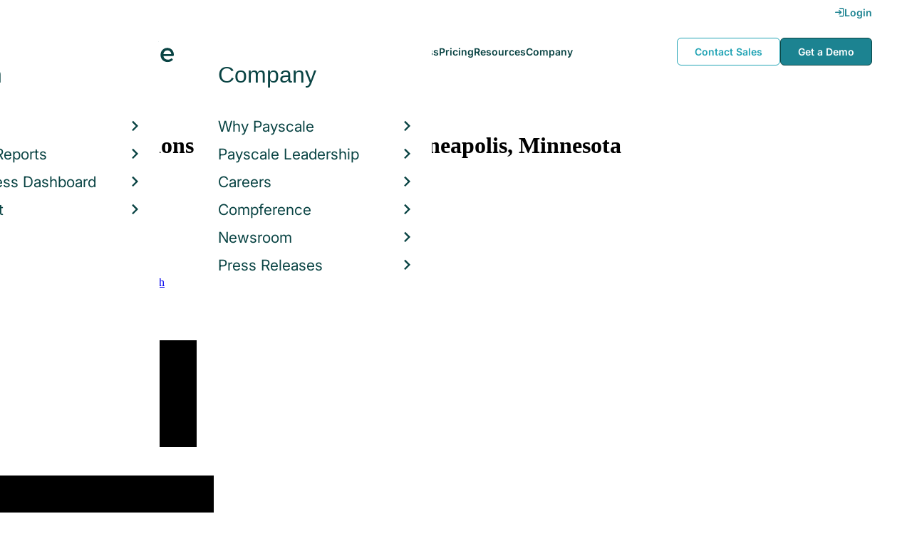

--- FILE ---
content_type: text/html; charset=utf-8
request_url: https://www.payscale.com/research/US/Job=Operations_Manager/Salary/4eb27596/Minneapolis-MN
body_size: 81352
content:
<!DOCTYPE html><html><head><script>
          var googletag = googletag || {};
          googletag.cmd = googletag.cmd || [];</script><script type="text/plain" class="optanon-category-C0002">
var appInsights=window.appInsights||function(a){
  function b(a){c[a]=function(){var b=arguments;c.queue.push(function(){c[a].apply(c,b)})}}var c={config:a},d=document,e=window;setTimeout(function(){var b=d.createElement("script");b.src=a.url||"https://az416426.vo.msecnd.net/scripts/a/ai.0.js",d.getElementsByTagName("script")[0].parentNode.appendChild(b)});try{c.cookie=d.cookie}catch(a){}c.queue=[];for(var f=["Event","Exception","Metric","PageView","Trace","Dependency"];f.length;)b("track"+f.pop());if(b("setAuthenticatedUserContext"),b("clearAuthenticatedUserContext"),b("startTrackEvent"),b("stopTrackEvent"),b("startTrackPage"),b("stopTrackPage"),b("flush"),!a.disableExceptionTracking){f="onerror",b("_"+f);var g=e[f];e[f]=function(a,b,d,e,h){var i=g&&g(a,b,d,e,h);return!0!==i&&c["_"+f](a,b,d,e,h),i}}return c
  }({
    instrumentationKey:"d1bff452-16c0-4f15-9744-223f27abe717",
    disableExceptionTracking: false,
    verboseLogging: true
  });
window.appInsights=appInsights,appInsights.queue&&0===appInsights.queue.length&&appInsights.trackPageView();</script><link rel="preconnect" href="https://cdn-payscale.com" crossorigin="anonymous"/><link rel="preconnect" href="https://adservice.google.com" crossorigin="true"/><link rel="preconnect" href="https://fonts.gstatic.com" crossorigin="anonymous"/><link rel="preconnect" href="https://fonts.googleapis.com" crossorigin="anonymous"/><script src="https://instant.page/5.1.0" type="module" integrity="sha384-by67kQnR+pyfy8yWP4kPO12fHKRLHZPfEsiSXR8u2IKcTdxD805MGUXBzVPnkLHw"></script><script type="module" src="https://cdn-payscale.com/resources/ud/_script-prod.js"></script><link rel="stylesheet" href="https://www.payscale.com/resources/ud/wp-preserve/includes/css/dashicons.min.css?ver=6.4.3"/><link rel="stylesheet" href="https://cdnjs.cloudflare.com/ajax/libs/font-awesome/5.15.3/css/all.min.css"/><meta name="viewport" content="width=device-width"/><meta charSet="utf-8"/><script src="https://cdn.optimizely.com/js/21011434469.js"></script><title>Operations Manager Salary in Minneapolis, Minnesota in 2025 | PayScale</title><meta name="description" content="The average salary for an Operations Manager in Minneapolis, Minnesota is $75,392 in 2025. Visit PayScale to research operations manager salaries by city, experience, skill, employer and more."/><link rel="canonical" href="https://www.payscale.com/research/US/Job=Operations_Manager/Salary/4eb27596/Minneapolis-MN"/><script>
              if (typeof window !== 'undefined' && window !== null) {
                window.dataLayer = window.dataLayer || [];
                window.dataLayer.push({
                  rcSection: 'Job Location',
                  cacheControl: 'public',
                  origin: 'payscale'
                });
              }</script><script crossorigin="anonymous">
          (function(e){var t=new XMLHttpRequest;t.open("GET",e,!0),t.onreadystatechange=(function(){if(4==t.readyState&&200==t.status){let e=t.responseText;e=e.replace(/}/g,"font-display: swap; }");const a=document.getElementsByTagName("head")[0],n=document.createElement("style");n.appendChild(document.createTextNode(e)),a.appendChild(n)}}),t.send()})("https://fonts.googleapis.com/css?family=Roboto:300,400,700,900");
          </script><link rel="icon" href="https://cdn-payscale.com/content/assets/images/payscale-favicon-2.png" sizes="32x32" type="image/png"/><script>!function(t){var o={};function r(e){if(o[e])return o[e].exports;var n=o[e]={i:e,l:!1,exports:{}};return t[e].call(n.exports,n,n.exports,r),n.l=!0,n.exports}r.m=t,r.c=o,r.d=function(e,n,t){r.o(e,n)||Object.defineProperty(e,n,{enumerable:!0,get:t})},r.r=function(e){"undefined"!=typeof Symbol&&Symbol.toStringTag&&Object.defineProperty(e,Symbol.toStringTag,{value:"Module"}),Object.defineProperty(e,"__esModule",{value:!0})},r.t=function(n,e){if(1&e&&(n=r(n)),8&e)return n;if(4&e&&"object"==typeof n&&n&&n.__esModule)return n;var t=Object.create(null);if(r.r(t),Object.defineProperty(t,"default",{enumerable:!0,value:n}),2&e&&"string"!=typeof n)for(var o in n)r.d(t,o,function(e){return n[e]}.bind(null,o));return t},r.n=function(e){var n=e&&e.__esModule?function(){return e.default}:function(){return e};return r.d(n,"a",n),n},r.o=function(e,n){return Object.prototype.hasOwnProperty.call(e,n)},r.p="",r(r.s=17)}({0:function(e,n,t){"use strict";t.r(n),t.d(n,"hasAcceptedCookiePolicy",function(){return r}),t.d(n,"createNecessaryCookie",function(){return c}),t.d(n,"createCookie",function(){return i}),t.d(n,"readCookie",function(){return o}),t.d(n,"eraseCookie",function(){return u});var r=function(){var e=o("accept-cookie"),n=o("client-origin");return"yes"===e||"na"===e||"non-eu"===n&&(c("accept-cookie","na",".payscale.com",365),!0)},c=function(e,n,t,o){var r="";if(o){var c=new Date;c.setTime(c.getTime()+24*o*60*60*1e3),r="; expires=".concat(c.toGMTString())}var i=t?"".concat(e,"=").concat(n).concat(r,"; domain=").concat(t,"; path=/"):"".concat(e,"=").concat(n).concat(r,"; path=/");document.cookie=i},i=function(e,n,t,o){(r()||-1===o)&&c(e,n,t,o)},o=function(e){for(var n="".concat(e,"="),t=document.cookie.split(";"),o=0;o<t.length;o++){for(var r=t[o];" "===r.charAt(0);)r=r.substring(1,r.length);if(0===r.indexOf(n))return r.substring(n.length,r.length)}return null},u=function(e,n){if(n)i(e,"",n,-1);else for(var t=document.domain.split("."),o=0;o<t.length;o++){var r="".concat(t.slice(o,t.length).join("."));i(e,"",r,-1),i(e,"",".".concat(r),-1)}}},17:function(e,n,t){"use strict";t.r(n);var o=t(0);"undefined"!=typeof window&&Object.keys(o).forEach(function(e){window[e]=o[e]})}});</script><script>(function(w,d,s,l,i){w[l]=w[l]||[];w[l].push({'gtm.start':
  new Date().getTime(),event:'gtm.js'});var f=d.getElementsByTagName(s)[0],
  j=d.createElement(s),dl=l!='dataLayer'?'&l='+l:'';j.async=true;j.src=
  'https://www.googletagmanager.com/gtm.js?id='+i+dl;f.parentNode.insertBefore(j,f);
  })(window,document,'script','dataLayer','GTM-P3CVWR');</script><script crossorigin="anonymous" type="application/ld+json">{"@context":"http://schema.googleapis.com/","@id":"/research/US/Job=Operations_Manager/Salary/4eb27596/Minneapolis-MN","occupationalCategory":"11-1020.00 - General and Operations Managers","skills":"Operations Management, Leadership, People Management, Project Management, Customer Service, Process Improvement, Microsoft Excel, Customer Relationship Management (CRM), Microsoft Office, Budget Management, Microsoft Word, Lean Manufacturing, Accounting, Strategic Planning, Windows Operating System General Use, Data Analysis, Human Resources (HR), Team Leadership, Team Management, Inventory Management, Customer Relations, Logistics","educationRequirements":null,"experienceRequirements":null,"qualifications":null,"responsibilities":null,"mainEntityOfPage":{"lastReviewed":"2025-03-01T00:00:00Z","description":null,"name":null,"url":null,"@type":"WebPage"},"occupationLocation":[{"description":null,"name":"Minneapolis, Minnesota, United States","url":null,"@type":"City"}],"estimatedSalary":[{"currency":"USD","unitText":null,"duration":"P1Y","percentile10":"51688.25","percentile25":"60007.49","median":"76358.68","percentile75":"99026.66","percentile90":"125393.64","description":null,"name":"total","url":null,"@type":"MonetaryAmountDistribution"},{"currency":"USD","unitText":null,"duration":"P1Y","percentile10":"52022.64","percentile25":"60242.27","median":"75391.82","percentile75":"95949.3","percentile90":"119021.95","description":null,"name":"base","url":null,"@type":"MonetaryAmountDistribution"},{"currency":"USD","unitText":null,"duration":"P1Y","percentile10":"1952.65","percentile25":"3080.37","median":"6844.26","percentile75":"11212.15","percentile90":"16810.72","description":null,"name":"bonus","url":null,"@type":"MonetaryAmountDistribution"}],"sampleSize":346,"yearsExperienceMin":null,"yearsExperienceMax":null,"hiringOrganization":null,"description":"Operations managers oversee their organization’s production of goods and/or services.  They oversee various departments, such as purchasing, warehousing, and manufacturing.  They must make sure that their company’s products meet or exceed clients’ or customers’ expectation.  They must make sure that their company’s operations run smoothly and effectively.  They oversee budgets.  Depending on the size of their company, they may be involved in establishing sales and profit goals.  They must make sure that their company conducts their business in a safe manner.  They must comply with safety and environmental rules and regulations. \r\nThey must have leadership, managerial, and interpersonal skills.  They must have excellent oral and written communication skills. They must follow company's policies and procedures.  They must conduct employee performance reviews in a timely manner. In addition to attending staff meetings within the organization, they may have to meet with labor union representatives, members of neighboring communities, and government officials.  They must continuously follow trends in the market place related to their company’s products and/or services.  They must follow changes in government rules and regulations related to labor issues, safety requirements, and environment issues. \r\nThey must have a bachelor’s degree in management, business, finance, marketing or another relevant field.  A master’s degree, especially an MBA, is a plus.  They must have commensurate work experience. However, qualified employees within a company may be promoted to become operations managers.  They may be required to mentor and coach staff within their company.  They may be required to travel.\r\n","name":"Operations Manager","url":"/research/US/Job=Operations_Manager/Salary/4eb27596/Minneapolis-MN","@type":"OccupationAggregation"}</script><meta name="next-head-count" content="12"/><link rel="preload" href="https://cdn-payscale.com/content/research-center-web/prod/2025.1016.1906.362-master/_next/static/css/d64d220971aa7a3c681c.css" as="style"/><link rel="stylesheet" href="https://cdn-payscale.com/content/research-center-web/prod/2025.1016.1906.362-master/_next/static/css/d64d220971aa7a3c681c.css" data-n-g=""/><link rel="preload" href="https://cdn-payscale.com/content/research-center-web/prod/2025.1016.1906.362-master/_next/static/css/61ac6f924cdec83d9dc9.css" as="style"/><link rel="stylesheet" href="https://cdn-payscale.com/content/research-center-web/prod/2025.1016.1906.362-master/_next/static/css/61ac6f924cdec83d9dc9.css" data-n-p=""/><noscript data-n-css=""></noscript><link rel="preload" href="https://cdn-payscale.com/content/research-center-web/prod/2025.1016.1906.362-master/_next/static/chunks/webpack-94baec977a54d796e12c.js" as="script"/><link rel="preload" href="https://cdn-payscale.com/content/research-center-web/prod/2025.1016.1906.362-master/_next/static/chunks/3433-7963e29163038d93f98e.js" as="script"/><link rel="preload" href="https://cdn-payscale.com/content/research-center-web/prod/2025.1016.1906.362-master/_next/static/chunks/main-25b46a766ca4314b8c43.js" as="script"/><link rel="preload" href="https://cdn-payscale.com/content/research-center-web/prod/2025.1016.1906.362-master/_next/static/chunks/pages/_app-f5beb2aa180756f66a91.js" as="script"/><link rel="preload" href="https://cdn-payscale.com/content/research-center-web/prod/2025.1016.1906.362-master/_next/static/chunks/framework-ad23012453949e65ee0e.js" as="script"/><link rel="preload" href="https://cdn-payscale.com/content/research-center-web/prod/2025.1016.1906.362-master/_next/static/chunks/562-edd5c464f90b4718e3af.js" as="script"/><link rel="preload" href="https://cdn-payscale.com/content/research-center-web/prod/2025.1016.1906.362-master/_next/static/chunks/9977-a0bd93bbec46427c154a.js" as="script"/><link rel="preload" href="https://cdn-payscale.com/content/research-center-web/prod/2025.1016.1906.362-master/_next/static/chunks/5796-1e4a39def5ddc6d5433d.js" as="script"/><link rel="preload" href="https://cdn-payscale.com/content/research-center-web/prod/2025.1016.1906.362-master/_next/static/chunks/1216-d0864200a0b6360726e6.js" as="script"/><link rel="preload" href="https://cdn-payscale.com/content/research-center-web/prod/2025.1016.1906.362-master/_next/static/chunks/4240-ad0409c57a3820cc0125.js" as="script"/><link rel="preload" href="https://cdn-payscale.com/content/research-center-web/prod/2025.1016.1906.362-master/_next/static/chunks/4847-a49bc4317f7bec3182f2.js" as="script"/><link rel="preload" href="https://cdn-payscale.com/content/research-center-web/prod/2025.1016.1906.362-master/_next/static/chunks/2532-4297dc7ddee3952bb424.js" as="script"/><link rel="preload" href="https://cdn-payscale.com/content/research-center-web/prod/2025.1016.1906.362-master/_next/static/chunks/9750-daea63c71368078aa9c2.js" as="script"/><link rel="preload" href="https://cdn-payscale.com/content/research-center-web/prod/2025.1016.1906.362-master/_next/static/chunks/724-b6d18bd9d7a3b8620869.js" as="script"/><link rel="preload" href="https://cdn-payscale.com/content/research-center-web/prod/2025.1016.1906.362-master/_next/static/chunks/3686-264e13dc1dcc2c06f888.js" as="script"/><link rel="preload" href="https://cdn-payscale.com/content/research-center-web/prod/2025.1016.1906.362-master/_next/static/chunks/2962-01e1536fa41aea94caa0.js" as="script"/><link rel="preload" href="https://cdn-payscale.com/content/research-center-web/prod/2025.1016.1906.362-master/_next/static/chunks/pages/job/pay-7eb2df82dbc32c1c180d.js" as="script"/></head><body data-instant-whitelist="true"><div id="__next"><style>
        @font-face {
          font-family: 'Inter Variable';
          src: url('https://cdn-payscale.com/content/assets/font/Inter-VariableFont_opsz,wght.ttf') format('truetype-variations');
          font-weight: 100 900;
          font-display: swap;
        }
      </style><style>
      .__react_component_tooltip { background: #222; color: #fff }
    </style><ud-header id="ud-header"></ud-header><div class="page  research-center-web jobv2"><div class="jobv2__header-content"><div class="jobv2__header-content__container"><div class="breadcrumbs jobv2__breadcrumbs"><div class="breadcrumbs__item"><a href="/research/US/Country=United_States/Salary">United States</a></div><div class="breadcrumbs__item"><a href="/research/US/Job">Job</a></div><div class="breadcrumbs__item"><a href="/research/US/Job=Operations_Manager/Salary">Operations Manager</a></div></div></div></div><div class="rc-sub-nav"><div class="rc-sub-nav__contents"><h1 class="rc-sub-nav__title">Average Operations Manager Salary in Minneapolis, Minnesota</h1><div class="nav-container "><div role="button" class="nav-container__scroll-icon nav-container__scroll-icon--hide"><i class="icon-left-open"></i></div><div class="nav-container__tabs"><div class="tabs-container"><div class="tabs-container__tabs nav-container__tabs-override"><div class="tab tab--selected rc-sub-nav__active-tab" role="button" tabindex="0"><span class="tab__name">Pay</span></div><div class="tab rc-sub-nav__inactive-tab" role="button" tabindex="0"><span class="tab__name">Job Details</span></div><div class="tab rc-sub-nav__inactive-tab" role="button" tabindex="0"><span class="tab__name">Skills</span></div><div class="tab rc-sub-nav__inactive-tab" role="button" tabindex="0"><span class="tab__name">Job Listings</span></div><div class="tab rc-sub-nav__inactive-tab" role="button" tabindex="0"><span class="tab__name">Employers</span></div></div></div></div><div role="button" class="nav-container__scroll-icon nav-container__scroll-icon--hide"><i class="icon-right-open"></i></div><div class="nav-container__inline-area"><div class="rc-sub-nav__ctas"><div class="rc-sub-nav__cta-wrapper"><span class="rc-sub-nav__cta-label">How should I pay?</span><a href="/demo-request/payfactors-free/?tk=rc-subnav" class="rc-sub-nav__cta-paj">Price a Job</a></div><div class="rc-sub-nav__cta-wrapper"><span class="rc-sub-nav__cta-label">What am I worth?</span><a href="/survey/?from=rc-subnav" class="rc-sub-nav__cta-survey">Find market worth</a></div></div></div></div></div></div><div class="content one-col"><div class="maincontent"><section class="page-section"><div class="paycharts"><div class="paycharts__percentile"><div class="paycharts__percentile--text"><span class="paycharts__value">$75,392</span><div class="Dropdown-root"><div class="Dropdown-control" aria-haspopup="listbox"><div class="Dropdown-placeholder">/ year</div><div class="Dropdown-arrow-wrapper"><span class="Dropdown-arrow"></span></div></div></div><br/>Avg. Base <!-- --> Salary<!-- --> (<!-- -->USD<!-- -->)</div><div id="percentile-chart-container"><div class="percentile-chart "><div class="percentile-chart__edge"><div class="percentile-chart__edge-bar-low"><svg class="gradient-bar"><defs><linearGradient id="default-startEdge"><stop class="svg-white"></stop><stop offset="100%" class="svg-ghost-light"></stop></linearGradient></defs><rect x="0" y="0" width="100%" height="100%" fill="url(&#x27;#default-startEdge&#x27;)"></rect></svg></div></div><div class="percentile-chart__low"><div class="percentile-chart__low-bar"></div><div class="percentile-chart__label"><div>10%</div><div>$52k</div></div></div><div class="percentile-chart__middle"><div class="percentile-chart__middle-bar"><svg class="gradient-bar"><defs><linearGradient id="default-middleBar"><stop class="svg-turqoise-dark"></stop><stop offset="100%" class="svg-cerulean"></stop></linearGradient></defs><rect x="0" y="0" width="100%" height="100%" fill="url(&#x27;#default-middleBar&#x27;)"></rect></svg></div><div class="percentile-chart__label--median"><div class="percentile-chart__label percentile-chart__label--quartile"></div><div class="percentile-chart__label"><div>MEDIAN</div><div class="percentile-chart__median">$75k</div></div><div class="percentile-chart__label percentile-chart__label--quartile"></div></div></div><div class="percentile-chart__high"><div class="percentile-chart__high-bar"></div><div class="percentile-chart__label"><div>90%</div><div>$119k</div></div></div><div class="percentile-chart__edge"><div class="percentile-chart__edge-bar-high"><svg class="gradient-bar"><defs><linearGradient id="default-endEdge"><stop class="svg-ghost-light"></stop><stop offset="100%" class="svg-white"></stop></linearGradient></defs><rect x="0" y="0" width="100%" height="100%" fill="url(&#x27;#default-endEdge&#x27;)"></rect></svg></div></div></div></div><p class="paycharts__percentile--desc">The average <!-- -->salary<!-- --> for <!-- -->an Operations Manager<!-- --> is <!-- -->$75,392<!-- --> in <!-- -->2025</p></div><div class="paycharts__charttable"><div class="charttable"><div class="charttable__rows"><div class="tablerow"><div class="tablerow__title-wrapper"><div class="tablerow__title">Base Salary<span class="pxl-tooltip  " data-tip="Salary represents gross income before taxes and deductions. It does not include additional pay such as benefits, bonuses, profit sharing or commissions." data-for="Base Salary"><span class="icon-reverse icon-circle"><i class="icon-info"></i></span></span><div class="__react_component_tooltip t82c3c1c-21eb-4688-8603-f235fe37ea39 place-right type-dark" id="Base Salary" data-id="tooltip"><style>
  	.t82c3c1c-21eb-4688-8603-f235fe37ea39 {
	    color: #fff;
	    background: #222;
	    border: 1px solid transparent;
  	}

  	.t82c3c1c-21eb-4688-8603-f235fe37ea39.place-top {
        margin-top: -10px;
    }
    .t82c3c1c-21eb-4688-8603-f235fe37ea39.place-top::before {
        border-top: 8px solid transparent;
    }
    .t82c3c1c-21eb-4688-8603-f235fe37ea39.place-top::after {
        border-left: 8px solid transparent;
        border-right: 8px solid transparent;
        bottom: -6px;
        left: 50%;
        margin-left: -8px;
        border-top-color: #222;
        border-top-style: solid;
        border-top-width: 6px;
    }

    .t82c3c1c-21eb-4688-8603-f235fe37ea39.place-bottom {
        margin-top: 10px;
    }
    .t82c3c1c-21eb-4688-8603-f235fe37ea39.place-bottom::before {
        border-bottom: 8px solid transparent;
    }
    .t82c3c1c-21eb-4688-8603-f235fe37ea39.place-bottom::after {
        border-left: 8px solid transparent;
        border-right: 8px solid transparent;
        top: -6px;
        left: 50%;
        margin-left: -8px;
        border-bottom-color: #222;
        border-bottom-style: solid;
        border-bottom-width: 6px;
    }

    .t82c3c1c-21eb-4688-8603-f235fe37ea39.place-left {
        margin-left: -10px;
    }
    .t82c3c1c-21eb-4688-8603-f235fe37ea39.place-left::before {
        border-left: 8px solid transparent;
    }
    .t82c3c1c-21eb-4688-8603-f235fe37ea39.place-left::after {
        border-top: 5px solid transparent;
        border-bottom: 5px solid transparent;
        right: -6px;
        top: 50%;
        margin-top: -4px;
        border-left-color: #222;
        border-left-style: solid;
        border-left-width: 6px;
    }

    .t82c3c1c-21eb-4688-8603-f235fe37ea39.place-right {
        margin-left: 10px;
    }
    .t82c3c1c-21eb-4688-8603-f235fe37ea39.place-right::before {
        border-right: 8px solid transparent;
    }
    .t82c3c1c-21eb-4688-8603-f235fe37ea39.place-right::after {
        border-top: 5px solid transparent;
        border-bottom: 5px solid transparent;
        left: -6px;
        top: 50%;
        margin-top: -4px;
        border-right-color: #222;
        border-right-style: solid;
        border-right-width: 6px;
    }
  </style></div></div><div class="tablerow__detail"></div></div><div class="tablerow__value">$52k - $119k</div><div class="tablerow__bar"><div class="tablerow__bar-range" style="width:54%;margin-left:41%"></div></div></div><div class="tablerow"><div class="tablerow__title-wrapper"><div class="tablerow__title">Bonus</div><div class="tablerow__detail"></div></div><div class="tablerow__value">$2k - $17k</div><div class="tablerow__bar"><div class="tablerow__bar-range" style="width:12%;margin-left:1%"></div></div></div><div class="tablerow"><div class="tablerow__title-wrapper"><div class="tablerow__title">Profit Sharing</div><div class="tablerow__detail"></div></div><div class="tablerow__value">$685 - $10k</div><div class="tablerow__bar"><div class="tablerow__bar-range" style="width:8%;margin-left:0%"></div></div></div><div class="tablerow"><div class="tablerow__title-wrapper"><div class="tablerow__title">Commission</div><div class="tablerow__detail"></div></div><div class="tablerow__value">$3k - $12k</div><div class="tablerow__bar"><div class="tablerow__bar-range" style="width:8%;margin-left:2%"></div></div></div><div class="tablerow"><div class="tablerow__title-wrapper"><div class="tablerow__title">Total Pay<span class="pxl-tooltip  " data-tip="Total Pay combines base annual salary or hourly wage, bonuses, profit sharing, tips, commissions, overtime pay and other forms of cash earnings, as applicable for this job. It does not include equity (stock) compensation, cash value of retirement benefits, or the value of other non-cash benefits (e.g. healthcare)." data-for="Total Pay"><span class="icon-reverse icon-circle"><i class="icon-info"></i></span></span><div class="__react_component_tooltip t625ea05-315d-4ccb-8ce0-cd89a53d7f73 place-right type-dark" id="Total Pay" data-id="tooltip"><style>
  	.t625ea05-315d-4ccb-8ce0-cd89a53d7f73 {
	    color: #fff;
	    background: #222;
	    border: 1px solid transparent;
  	}

  	.t625ea05-315d-4ccb-8ce0-cd89a53d7f73.place-top {
        margin-top: -10px;
    }
    .t625ea05-315d-4ccb-8ce0-cd89a53d7f73.place-top::before {
        border-top: 8px solid transparent;
    }
    .t625ea05-315d-4ccb-8ce0-cd89a53d7f73.place-top::after {
        border-left: 8px solid transparent;
        border-right: 8px solid transparent;
        bottom: -6px;
        left: 50%;
        margin-left: -8px;
        border-top-color: #222;
        border-top-style: solid;
        border-top-width: 6px;
    }

    .t625ea05-315d-4ccb-8ce0-cd89a53d7f73.place-bottom {
        margin-top: 10px;
    }
    .t625ea05-315d-4ccb-8ce0-cd89a53d7f73.place-bottom::before {
        border-bottom: 8px solid transparent;
    }
    .t625ea05-315d-4ccb-8ce0-cd89a53d7f73.place-bottom::after {
        border-left: 8px solid transparent;
        border-right: 8px solid transparent;
        top: -6px;
        left: 50%;
        margin-left: -8px;
        border-bottom-color: #222;
        border-bottom-style: solid;
        border-bottom-width: 6px;
    }

    .t625ea05-315d-4ccb-8ce0-cd89a53d7f73.place-left {
        margin-left: -10px;
    }
    .t625ea05-315d-4ccb-8ce0-cd89a53d7f73.place-left::before {
        border-left: 8px solid transparent;
    }
    .t625ea05-315d-4ccb-8ce0-cd89a53d7f73.place-left::after {
        border-top: 5px solid transparent;
        border-bottom: 5px solid transparent;
        right: -6px;
        top: 50%;
        margin-top: -4px;
        border-left-color: #222;
        border-left-style: solid;
        border-left-width: 6px;
    }

    .t625ea05-315d-4ccb-8ce0-cd89a53d7f73.place-right {
        margin-left: 10px;
    }
    .t625ea05-315d-4ccb-8ce0-cd89a53d7f73.place-right::before {
        border-right: 8px solid transparent;
    }
    .t625ea05-315d-4ccb-8ce0-cd89a53d7f73.place-right::after {
        border-top: 5px solid transparent;
        border-bottom: 5px solid transparent;
        left: -6px;
        top: 50%;
        margin-top: -4px;
        border-right-color: #222;
        border-right-style: solid;
        border-right-width: 6px;
    }
  </style></div></div><div class="tablerow__detail"></div></div><div class="tablerow__value">$52k - $125k</div><div class="tablerow__bar"><div class="tablerow__bar-range" style="width:59%;margin-left:41%"></div></div></div></div><div class="charttable__bottom"></div></div><div class="paycharts__footer">Based on 305 salary profiles <!-- -->(last updated<!-- --> <!-- -->Mar 01 2025<!-- -->)</div></div></div></section><section class="page-section"><div id="" class="single-row-start "><div class="single-row-start__header">Is Average Operations Manager Salary in Minneapolis, Minnesota your job title? <!-- -->Find out what you should be paid<div class="single-row-start__sub-header">Use our tool to get a personalized report on your market worth.<span class="single-row-start__highlights">What&#x27;s this?</span></div></div><form class="single-row-start__form survey-start__form"><input type="hidden" value="" name="city"/><input type="hidden" value="" name="state"/><input type="hidden" value="United States" name="confCountry"/><input type="hidden" value="" name="location"/><input type="hidden" value="" name="job"/><input type="hidden" value="" name="yearsexp"/><div class="single-row-start__form-container"><div id="" class="pxl-form-group single-row-start__form-group single-row-start__form-group--location"><label class=" pxl-control-label" for="">Location:</label><div class="survey-start__citystate"><div role="combobox" aria-haspopup="listbox" aria-owns="react-autowhatever-CityState" aria-expanded="false" class="react-autosuggest__container"><input type="text" value="" autoComplete="off" aria-autocomplete="list" aria-controls="react-autowhatever-CityState" class="pxl-form-control survey-start__citystate-ac" tabindex="0" id="CityState"/><div id="react-autowhatever-CityState" role="listbox" class="react-autosuggest__suggestions-container"></div></div></div></div><div class="survey-start__country"><div class="survey-start__country-label">United States<!-- --> <a class="survey-start__country-link">(change)</a></div><div role="combobox" aria-haspopup="listbox" aria-owns="react-autowhatever-Country" aria-expanded="false" class="react-autosuggest__container"><input type="text" value="United States" autoComplete="off" aria-autocomplete="list" aria-controls="react-autowhatever-Country" class="pxl-form-control survey-start__country-ac survey-start--hidden" id="Country"/><div id="react-autowhatever-Country" role="listbox" class="react-autosuggest__suggestions-container"></div></div></div><div id="" class="pxl-form-group single-row-start__form-group single-row-start__form-group--yoe"><label class=" pxl-control-label" for="">Years in Field/Career:</label><div class="pxl-input-number"><input type="number" class="survey-start__yearsexp pxl-input-number__input pxl-form-control" value="" min="0" max="80" step="any" tabindex="0"/></div><div class="single-row-start__btn"><input type="submit" class="single-row-start__btn-input" value="Find your market worth »"/></div></div></div><div class="single-row-start__right-bullets"><div class="single-row-start__header">How it works:</div><div class="single-row-start__right-bullets-list"><div class="single-row-start__right-bullets-item"><span>1</span><div>Enter city &amp; years of experience</div></div><div class="single-row-start__right-bullets-item"><span>2</span><div>Add pay factors like skills &amp; education</div></div><div class="single-row-start__right-bullets-item"><span>3</span><div>Find your market worth with a report tailored to you</div></div></div></div></form></div></section><section class="page-section"><div class="explore-dropdowns-label">EXPLORE BY:</div><div class="dropdowns"><div class="dropdowns__dropdown dropdowns__dropdown--city"><div class="pxl-dropdown   "><button class="pxl-btn dropdown pxl-dropdown__toggle" type="button" id="" data-toggle="dropdown" aria-haspopup="true" aria-expanded="false">City</button><div class="pxl-dropdown__menu" aria-labelledby=""><a data-instant="true" class="dropdowns__row" href="/research/US/Job=Operations_Manager/Salary/ee5efe2f/St.-Paul-MN">St. Paul</a><a data-instant="true" class="dropdowns__row" href="/research/US/Job=Operations_Manager/Salary/5e86c5ab/Saint-Paul-MN">Saint Paul</a><a data-instant="true" class="dropdowns__row" href="/research/US/Job=Operations_Manager/Salary/ebe8521e/St.-Cloud-MN">St. Cloud</a><a data-instant="true" class="dropdowns__row" href="/research/US/Job=Operations_Manager/Salary/1b60933d/Rochester-MN">Rochester</a><a data-instant="true" class="dropdowns__row" href="/research/US/Job=Operations_Manager/Salary/b8f4f33a/Bloomington-MN">Bloomington</a><a data-instant="true" class="dropdowns__row" href="/research/US/Job=Operations_Manager/Salary/b3598812/Duluth-MN">Duluth</a><a data-instant="true" class="dropdowns__row" href="/research/US/Job=Operations_Manager/Salary/601f97de/Eagan-MN">Eagan</a><a data-instant="true" class="dropdowns__row" href="/research/US/Job=Operations_Manager/Salary/86e49865/Eden-Prairie-MN">Eden Prairie</a><a data-instant="true" class="dropdowns__row" href="/research/US/Job=Operations_Manager/Salary/28bef5ce/Brainerd-MN">Brainerd</a><a data-instant="true" class="dropdowns__row" href="/research/US/Job=Operations_Manager/Salary/9d94b0b1/Shakopee-MN">Shakopee</a><a data-instant="true" class="dropdowns__dropdown--all" href="/research/US/Job=Operations_Manager/Salary">All</a><div class="dropdowns__dropdown--survey-start"><a href="/survey/?from=dropdown-ps-rc-job">Don&#x27;t see what you are looking for?<br/><strong>Get A Free Custom Salary Report »</strong></a></div></div></div></div><div class="dropdowns__dropdown dropdowns__dropdown--experience"><div class="pxl-dropdown   "><button class="pxl-btn dropdown pxl-dropdown__toggle" type="button" id="" data-toggle="dropdown" aria-haspopup="true" aria-expanded="false">Experience</button><div class="pxl-dropdown__menu" aria-labelledby=""><a data-instant="true" class="dropdowns__row" href="/research/US/Job=Operations_Manager/Salary/73a0cc12/Entry-Level-Minneapolis-MN">Entry Level</a><a data-instant="true" class="dropdowns__row" href="/research/US/Job=Operations_Manager/Salary/73a0cc12/Early-Career-Minneapolis-MN">Early Career</a><a data-instant="true" class="dropdowns__row" href="/research/US/Job=Operations_Manager/Salary/7422a430/Mid-Career-Minneapolis-MN">Mid Career</a><a data-instant="true" class="dropdowns__row" href="/research/US/Job=Operations_Manager/Salary/97d3dbc0/Experienced-Minneapolis-MN">Experienced</a><a data-instant="true" class="dropdowns__row" href="/research/US/Job=Operations_Manager/Salary/dafbcfa4/Late-Career-Minneapolis-MN">Late Career</a><div class="dropdowns__dropdown--survey-start"><a href="/survey/?from=dropdown-ps-rc-job">Don&#x27;t see what you are looking for?<br/><strong>Get A Free Custom Salary Report »</strong></a></div></div></div></div><div class="dropdowns__dropdown dropdowns__dropdown--skill"><div class="pxl-dropdown   "><button class="pxl-btn dropdown pxl-dropdown__toggle" type="button" id="" data-toggle="dropdown" aria-haspopup="true" aria-expanded="false">Skill</button><div class="pxl-dropdown__menu" aria-labelledby=""><a data-instant="true" class="dropdowns__row" href="/research/US/Job=Operations_Manager/Salary/57c09c57/Minneapolis-MN-Operations-Management">Operations Management</a><a data-instant="true" class="dropdowns__row" href="/research/US/Job=Operations_Manager/Salary/ad8bd027/Minneapolis-MN-Leadership">Leadership</a><a data-instant="true" class="dropdowns__row" href="/research/US/Job=Operations_Manager/Salary/0a4c9c20/Minneapolis-MN-People-Management">People Management</a><a data-instant="true" class="dropdowns__row" href="/research/US/Job=Operations_Manager/Salary/aa6931bb/Minneapolis-MN-Project-Management">Project Management</a><a data-instant="true" class="dropdowns__row" href="/research/US/Job=Operations_Manager/Salary/7148b79f/Minneapolis-MN-Customer-Service">Customer Service</a><a data-instant="true" class="dropdowns__row" href="/research/US/Job=Operations_Manager/Salary/6a85e01d/Minneapolis-MN-Process-Improvement">Process Improvement</a><a data-instant="true" class="dropdowns__row" href="/research/US/Job=Operations_Manager/Salary/dc0f8cb0/Minneapolis-MN-Microsoft-Excel">Microsoft Excel</a><a data-instant="true" class="dropdowns__row" href="/research/US/Job=Operations_Manager/Salary/29b89250/Minneapolis-MN-Customer-Relationship-Management-CRM">Customer Relationship Management (CRM)</a><a data-instant="true" class="dropdowns__row" href="/research/US/Job=Operations_Manager/Salary/d631090f/Minneapolis-MN-Microsoft-Office">Microsoft Office</a><a data-instant="true" class="dropdowns__row" href="/research/US/Job=Operations_Manager/Salary/fcfd24d9/Minneapolis-MN-Budget-Management">Budget Management</a><div class="dropdowns__dropdown--survey-start"><a href="/survey/?from=dropdown-ps-rc-job">Don&#x27;t see what you are looking for?<br/><strong>Get A Free Custom Salary Report »</strong></a></div></div></div></div><div class="dropdowns__dropdown dropdowns__dropdown--employer"><div class="pxl-dropdown   "><button class="pxl-btn dropdown pxl-dropdown__toggle" type="button" id="" data-toggle="dropdown" aria-haspopup="true" aria-expanded="false">Employer</button><div class="pxl-dropdown__menu" aria-labelledby=""><a data-instant="true" class="dropdowns__row" href="/research/US/Job=Operations_Manager/Salary/4660f4b5/Target-Corporation-Minneapolis-MN">Target Corporation</a><a data-instant="true" class="dropdowns__row" href="/research/US/Job=Operations_Manager/Salary/efc3a820/Ameriprise-Financial-Inc.-Minneapolis-MN">Ameriprise Financial, Inc.</a><a data-instant="true" class="dropdowns__row" href="/research/US/Job=Operations_Manager/Salary/8cdf4991/Cobank-Minneapolis-MN">Cobank</a><div class="dropdowns__dropdown--survey-start"><a href="/survey/?from=dropdown-ps-rc-job">Don&#x27;t see what you are looking for?<br/><strong>Get A Free Custom Salary Report »</strong></a></div></div></div></div><div class="dropdowns__dropdown dropdowns__dropdown--job"><div class="pxl-dropdown   "><button class="pxl-btn dropdown pxl-dropdown__toggle" type="button" id="" data-toggle="dropdown" aria-haspopup="true" aria-expanded="false">Job</button><div class="pxl-dropdown__menu" aria-labelledby=""><a data-instant="true" class="dropdowns__row" href="/research/US/Job=Office_Manager/Hourly_Rate">Office Manager</a><a data-instant="true" class="dropdowns__row" href="/research/US/Job=Administrative_Assistant/Hourly_Rate">Administrative Assistant</a><a data-instant="true" class="dropdowns__row" href="/research/US/Job=Project_Manager%2C_(Unspecified_Type_%2F_General)/Salary">Project Manager, (Unspecified Type / General)</a><a data-instant="true" class="dropdowns__row" href="/research/US/Job=Human_Resources_(HR)_Manager/Salary">Human Resources (HR) Manager</a><a data-instant="true" class="dropdowns__row" href="/research/US/Job=Executive_Assistant/Salary">Executive Assistant</a><a data-instant="true" class="dropdowns__row" href="/research/US/Job=Customer_Service_Representative_(CSR)/Hourly_Rate">Customer Service Representative (CSR)</a><a data-instant="true" class="dropdowns__row" href="/research/US/Job=Retail_Store_Manager/Salary">Retail Store Manager</a><a data-instant="true" class="dropdowns__row" href="/research/US/Job=Cashier/Hourly_Rate">Cashier</a><a data-instant="true" class="dropdowns__row" href="/research/US/Job=Mechanical_Engineer/Salary">Mechanical Engineer</a><a data-instant="true" class="dropdowns__row" href="/research/US/Job=Human_Resources_(HR)_Generalist/Salary">Human Resources (HR) Generalist</a><div class="dropdowns__dropdown--survey-start"><a href="/survey/?from=dropdown-ps-rc-job">Don&#x27;t see what you are looking for?<br/><strong>Get A Free Custom Salary Report »</strong></a></div></div></div></div></div></section><section class="page-section"><div class="featured-content"><h2 class="featured-content__header">Featured Content</h2><div class="carousel " role="listbox"><div class="carousel__content" style="width:60px"><div class="carousel__arrow carousel__arrow--left carousel__arrow--invisible"><span role="button" aria-label="View previous items">‹</span></div><div class="carousel__items-window"><div class="carousel__items"><a class="blog-card " href="https://www.payscale.com/research-and-insights/remote-work?tk=carousel-ps-rc-job"><div class="blog-card__content"><div class="lazyload-wrapper "><div style="height:145px" class="lazyload-placeholder"></div></div><div class="blog-card__divider"></div><div class="blog-card__detail"><div class="blog-card__title">Remote Work</div><div class="blog-card__description">New research shows how to set pay for remote employees</div></div></div></a><a class="blog-card " href="https://www.payscale.com/research-and-insights/gender-pay-gap?tk=carousel-ps-rc-job"><div class="blog-card__content"><div class="lazyload-wrapper "><div style="height:145px" class="lazyload-placeholder"></div></div><div class="blog-card__divider"></div><div class="blog-card__detail"><div class="blog-card__title">Gender Pay Gap</div><div class="blog-card__description">New research shows that each woman experiences the disparity of gender pay gap in different ways, depending on her position, age, race and education.</div></div></div></a><a class="blog-card " href="https://www.payscale.com/research-and-insights/cbpr?tk=carousel-ps-rc-job"><div class="blog-card__content"><div class="lazyload-wrapper "><div style="height:145px" class="lazyload-placeholder"></div></div><div class="blog-card__divider"></div><div class="blog-card__detail"><div class="blog-card__title">Compensation Best Practices Report</div><div class="blog-card__description">From compensation planning to variable pay to pay equity analysis, we surveyed 4,900+ organizations on how they manage compensation.</div></div></div></a><a class="blog-card " href="https://www.payscale.com/research-and-insights/salary-budget-survey-sbs?tk=carousel-ps-rc-job"><div class="blog-card__content"><div class="lazyload-wrapper "><div style="height:145px" class="lazyload-placeholder"></div></div><div class="blog-card__divider"></div><div class="blog-card__detail"><div class="blog-card__title">Salary Budget Survey Report</div><div class="blog-card__description">See how organizations are shifting their salary budgets this year.</div></div></div></a><a class="blog-card " href="https://www.payscale.com/research-and-insights/retention-report?tk=carousel-ps-rc-job"><div class="blog-card__content"><div class="lazyload-wrapper "><div style="height:145px" class="lazyload-placeholder"></div></div><div class="blog-card__divider"></div><div class="blog-card__detail"><div class="blog-card__title">Retention Report</div><div class="blog-card__description">Get strategies you can use to retain top talent and learn how impactful employee retention really is.</div></div></div></a><a class="blog-card " href="https://www.payscale.com/research-and-insights/variable-pay-playbook?tk=carousel-ps-rc-job"><div class="blog-card__content"><div class="lazyload-wrapper "><div style="height:145px" class="lazyload-placeholder"></div></div><div class="blog-card__divider"></div><div class="blog-card__detail"><div class="blog-card__title">Variable Pay Playbook</div><div class="blog-card__description">Before you decide whether variable pay is right for your org, get a deeper understanding of the variable pay options and the cultural impact of pay choices.</div></div></div></a></div></div><div class="carousel__arrow carousel__arrow--right "><span role="button" aria-label="View next items">›</span></div></div><div class="carousel__indicator__window"><div class="carousel__indicator__dots"><div class="carousel__indicator__dot__container"><div class="carousel__indicator__dot selected"></div></div><div class="carousel__indicator__dot__container"><div class="carousel__indicator__dot "></div></div><div class="carousel__indicator__dot__container"><div class="carousel__indicator__dot small"></div></div><div class="carousel__indicator__dot__container"><div class="carousel__indicator__dot xsmall"></div></div><div class="carousel__indicator__dot__container"><div class="carousel__indicator__dot xsmall"></div></div><div class="carousel__indicator__dot__container"><div class="carousel__indicator__dot xsmall"></div></div></div></div></div><div class="newsletter-form"><form class="" action="https://payscale.us3.list-manage.com/subscribe/post?u=0350e593d83b212345ced805c&amp;amp;id=cc02db4bff" method="post" id="mc-embedded-subscribe-form" name="mc-embedded-subscribe-form" target="_blank" novalidate=""><label for="mce-EMAIL"><div class="newsletter-form__title">Subscribe to our newsletter</div></label><div class="newsletter-form__container"><div class="newsletter-form__email-container"><input type="email" value="" name="EMAIL" class="newsletter-form__email-input pxl-form-control" id="mce-EMAIL" placeholder="Email address" required=""/><div style="position:absolute;left:-5000px" aria-hidden="true"><input type="text" name="b_0350e593d83b212345ced805c_cc02db4bff" tabindex="-1" value=""/></div><div class="newsletter-form__email-error" style="visibility:hidden">Enter a valid email address</div></div><input type="submit" value="Subscribe" name="subscribe" class="newsletter-form__submit"/></div></form></div></div></section><section class="page-section"><h2 class="page-subtitle">What is the Pay by Experience Level for <!-- -->Operations Managers<!-- -->?</h2><div class="pay-by-experience"><div class="pay-by-experience__charts"><div class="pay-by-experience__experience-chart-container"><div style="width:100%;height:100%"><div style="position:relative;width:inherit;height:inherit"></div></div></div><div class="pay-by-experience__delta-container"><div class="delta-table pay-by-experience__delta-chart"><div class="entry"><div class="name"><a data-instant="true" href="/research/US/Job=Operations_Manager/Salary/73a0cc12/Entry-Level-Minneapolis-MN">Entry Level</a></div><div class="value"></div><div class="arrow"><span class="negative">▼</span>31%</div></div><div class="entry"><div class="name"><a data-instant="true" href="/research/US/Job=Operations_Manager/Salary/73a0cc12/Early-Career-Minneapolis-MN">Early Career</a></div><div class="value"></div><div class="arrow"><span class="negative">▼</span>17%</div></div><div class="entry"><div class="name"><a data-instant="true" href="/research/US/Job=Operations_Manager/Salary/7422a430/Mid-Career-Minneapolis-MN">Mid Career</a></div><div class="value"></div><div class="arrow"><span class="positive">▲</span>3%</div></div><div class="entry"><div class="name"><a data-instant="true" href="/research/US/Job=Operations_Manager/Salary/97d3dbc0/Experienced-Minneapolis-MN">Late Career</a></div><div class="value"></div><div class="arrow"><span class="positive">▲</span>13%</div></div><div class="entry"><div class="name"><a data-instant="true" href="/research/US/Job=Operations_Manager/Salary/dafbcfa4/Late-Career-Minneapolis-MN">Experienced</a></div><div class="value"></div><div class="arrow"><span class="positive">▲</span>23%</div></div></div></div></div><div class="expandable pay-by-experience__blurb"><p class="expandable__paragraph">An entry-level Operations Manager with less than 1 year experience can expect to earn an average total compensation (includes tips, bonus, and overtime pay) of $51,938 based on 6 salaries. An early career Operations Manager with 1-4 years of experience earns an average total compensation of $62,457 based on 87 salaries. A<span class="expandable__more"><span>  <!-- -->…Read more</span></span></p></div></div></section><div class="page-section description"><h2 class="page-subtitle">What Do <!-- -->Operations Managers<!-- --> Do?</h2><div class="job-tasks-container"><div class="expandable "><p class="expandable__paragraph">Operations managers oversee their organization’s production of goods and/or services.  They oversee various departments, such as purchasing, warehousing, and manufacturing.  They must make sure that their company’s products meet or exceed clients’ or customers’ expectation.  They must make sure that their company’s operations run smoothly and effectively.  They oversee budgets.  Depending on the size of their company, they may be involved in establishing sales and profit goals.  They must make<span class="expandable__more"><span>  <!-- -->…Read more</span></span></p></div></div></div><section class="page-section"><div class="how-it-works "><div class="how-it-works__header">Find your market worth – how it works:</div><div class="how-it-works__graphics"><div class="lazyload-wrapper "><div style="height:150px" class="lazyload-placeholder"></div></div><div class="lazyload-wrapper "><div style="height:150px" class="lazyload-placeholder"></div></div><div class="lazyload-wrapper "><div style="height:150px" class="lazyload-placeholder"></div></div></div><form class="how-it-works__form survey-start__form"><input type="hidden" value="" name="city"/><input type="hidden" value="" name="state"/><input type="hidden" value="US" name="confCountry"/><input type="hidden" value="" name="location"/><input type="hidden" value="" name="job"/><input type="hidden" value="" name="yearsexp"/><div id="" class="pxl-form-group how-it-works__form-job"><label class=" pxl-control-label" for="">Enter your job title:</label><input type="text" class=" pxl-form-control" value="" placeholder="" tabindex="0"/></div><div class="how-it-works__form-btn"><input type="submit" class="how-it-works__btn-input" value="Get your salary report »"/></div><div class="how-it-works__form-logo"><div class="lazyload-wrapper "><div style="height:36px" class="lazyload-placeholder"></div></div></div></form></div></section><section class="page-section"><div class="jobstats"><div class="jobstats__footer"><div class="jobstats__data-group"><div class="jobstats__data"><div class="healthbenefits"><h2 class="page-subtitle">Common Health Benefits for a <!-- -->Operations Manager</h2><div class="healthbenefits__data"><div class="healthbenefits__item"><div class="healthbenefits__item-name">Medical</div><div class="healthbenefits__item-value">78<!-- -->%</div></div><div class="healthbenefits__item"><div class="healthbenefits__item-name">Dental</div><div class="healthbenefits__item-value">67<!-- -->%</div></div><div class="healthbenefits__item"><div class="healthbenefits__item-name">Vision</div><div class="healthbenefits__item-value">54<!-- -->%</div></div><div class="healthbenefits__item"><div class="healthbenefits__item-name">None</div><div class="healthbenefits__item-value">19<!-- -->%</div></div></div></div></div><div class="jobstats__data"><div class="gender additional-stats__half-section"><h2 class="page-subtitle">Gender Breakdown for <!-- -->Operations Managers</h2><div class="gender__data"><div class="gender__item"><div class="gender__label">Female</div><div class="gender__value">51.9<!-- -->%</div></div><div class="gender__item"><div class="gender__label">Male</div><div class="gender__value">47.2<!-- -->%</div></div></div><div class="gender__blurb">This data is based on <!-- -->108<!-- --> survey responses. Learn more about<!-- --> <a href="/data/gender-pay-gap?tk=genderwidget-ps-rc-job">the gender pay gap</a>.</div></div></div></div><div class="jobstats__icon"><img src="//cdn-payscale.com/content/Benefits_Icon.jpg" alt="benefits-icon"/></div><div></div></div></div></section><section class="page-section"><script type="application/ld+json">{
        "@context": "https://schema.org",
        "@type": "FAQPage",
        "mainEntity": [{
          "@type": "Question",
          "name": "What is the highest pay for Operations Managers in Minneapolis?",
          "acceptedAnswer": {
              "@type": "Answer",
              "text": "Our data indicates that the highest pay for an Operations Manager  in Minneapolis is $119k / year"
          }
      },{
          "@type": "Question",
          "name": "What is the lowest pay for Operations Managers in Minneapolis?",
          "acceptedAnswer": {
              "@type": "Answer",
              "text": "Our data indicates that the lowest pay for an Operations Manager  in Minneapolis is $52k / year"
          }
      },{
          "@type": "Question",
          "name": "How can Operations Managers increase their salary?",
          "acceptedAnswer": {
              "@type": "Answer",
              "text": "<p>   Increasing your pay as an Operations Manager is possible in different ways. Change of employer: 
                Consider a career move to a new employer that is willing to pay higher for your skills. Level of Education: Gaining advanced degrees 
                may allow this role to increase their income potential and qualify for promotions. Managing Experience: If you are an Operations Manager 
                that oversees more junior Operations Managers, this experience can increase the likelihood to earn more.
            </p>"
          }
      }]
    }</script><div class="jobfaq"><h2 class="jobfaq__header">FAQs About <!-- -->Operations Managers</h2><h3 class="jobfaq__question">What is the highest pay for Operations Managers in Minneapolis?</h3><p class="jobfaq__answer">Our data indicates that the highest pay for an Operations Manager  in Minneapolis is $119k / year</p><h3 class="jobfaq__question">What is the lowest pay for Operations Managers in Minneapolis?</h3><p class="jobfaq__answer">Our data indicates that the lowest pay for an Operations Manager  in Minneapolis is $52k / year</p><h3 class="jobfaq__question">How can Operations Managers increase their salary?</h3><p class="jobfaq__answer">   Increasing your pay as an Operations Manager is possible in different ways. Change of employer: 
                Consider a career move to a new employer that is willing to pay higher for your skills. Level of Education: Gaining advanced degrees 
                may allow this role to increase their income potential and qualify for promotions. Managing Experience: If you are an Operations Manager 
                that oversees more junior Operations Managers, this experience can increase the likelihood to earn more.
            </p></div></section></div></div><div id="footer-survey-start" class="footer-survey-start "><div class="footer-survey-start__header">WHAT AM I WORTH?</div><div class="footer-survey-start__subheader">What your skills are worth in the job market is constantly changing.</div><form class="footer-survey-start__form survey-start__form"><input type="hidden" value="" name="city"/><input type="hidden" value="" name="state"/><input type="hidden" value="United States" name="confCountry"/><input type="hidden" value="" name="location"/><input type="hidden" value="" name="job"/><input type="hidden" value="" name="yearsexp"/><div id="" class="pxl-form-group footer-survey-start__form-group"><label class=" pxl-control-label" for="">Job Title:</label><input type="text" class=" pxl-form-control" value="" placeholder="" tabindex="0"/></div><div id="" class="pxl-form-group footer-survey-start__form-group footer-survey-start__location"><label class=" pxl-control-label" for="">Location:</label><div class="survey-start__location"><div class="survey-start__citystate"><div role="combobox" aria-haspopup="listbox" aria-owns="react-autowhatever-footer-survey-startCityState" aria-expanded="false" class="react-autosuggest__container"><input type="text" value="" autoComplete="off" aria-autocomplete="list" aria-controls="react-autowhatever-footer-survey-startCityState" class="pxl-form-control survey-start__citystate-ac" tabindex="0" id="footer-survey-startCityState"/><div id="react-autowhatever-footer-survey-startCityState" role="listbox" class="react-autosuggest__suggestions-container"></div></div></div><div class="survey-start__country"><div class="survey-start__country-label">United States<!-- --> <a class="survey-start__country-link">(change)</a></div><div role="combobox" aria-haspopup="listbox" aria-owns="react-autowhatever-footer-survey-startCountry" aria-expanded="false" class="react-autosuggest__container"><input type="text" value="United States" autoComplete="off" aria-autocomplete="list" aria-controls="react-autowhatever-footer-survey-startCountry" class="pxl-form-control survey-start__country-ac survey-start--hidden" id="footer-survey-startCountry"/><div id="react-autowhatever-footer-survey-startCountry" role="listbox" class="react-autosuggest__suggestions-container"></div></div></div></div></div><div class="footer-survey-start__btn"><input type="submit" class="footer-survey-start__btn-input" value="Get your salary report »"/></div></form></div></div><ud-footer id="ud-footer"></ud-footer></div><script crossorigin="true" src="https://unpkg.com/react@16.14.0/umd/react.production.min.js"></script><script crossorigin="true" src="https://unpkg.com/react-dom@16.14.0/umd/react-dom.production.min.js"></script><script id="__NEXT_DATA__" type="application/json">{"props":{"pageProps":{"isNotIndexed":false,"reviewCount":1075,"careerPathData":{"value":{"jobTitle":"Operations Manager","url":"/research/US/Job=Operations_Manager/Salary","compensation":65328.36414059342,"isHourly":false,"currency":"USD"},"childCount":3,"children":[{"index":0,"value":{"jobTitle":"Director of Operations","url":"/research/US/Job=Director_of_Operations/Salary","percent":0.05,"compensation":91788.23970928165,"isHourly":false,"currency":"USD"},"childCount":3,"children":[{"index":0,"value":{"jobTitle":"Vice President (VP), Operations","url":"/research/US/Job=Vice_President_(VP)%2C_Operations/Salary","percent":0.09,"compensation":128544.85225657848,"isHourly":false,"currency":"USD"}},{"index":1,"value":{"jobTitle":"Executive Director","url":"/research/US/Job=Executive_Director/Salary","percent":0.05,"compensation":79126.10773213554,"isHourly":false,"currency":"USD"}},{"index":2,"value":{"jobTitle":"Chief Operating Officer (COO)","url":"/research/US/Job=Chief_Operating_Officer_(COO)/Salary","percent":0.04,"compensation":143242.2754458334,"isHourly":false,"currency":"USD"}}]},{"index":1,"value":{"jobTitle":"General / Operations Manager","url":"/research/US/Job=General_%2F_Operations_Manager/Salary","percent":0.04,"compensation":65060.055647576555,"isHourly":false,"currency":"USD"},"childCount":3,"children":[{"index":0,"value":{"jobTitle":"Operations Manager","url":"/research/US/Job=Operations_Manager/Salary","percent":0.06,"compensation":65328.36414059342,"isHourly":false,"currency":"USD"}},{"index":1,"value":{"jobTitle":"General Manager, Restaurant","url":"/research/US/Job=General_Manager%2C_Restaurant/Salary","percent":0.03,"compensation":49648.96128664809,"isHourly":false,"currency":"USD"}},{"index":2,"value":{"jobTitle":"Director of Operations","url":"/research/US/Job=Director_of_Operations/Salary","percent":0.03,"compensation":91788.23970928165,"isHourly":false,"currency":"USD"}}]},{"index":2,"value":{"jobTitle":"Project Manager, (Unspecified Type / General)","url":"/research/US/Job=Project_Manager%2C_(Unspecified_Type_%2F_General)/Salary","percent":0.02,"compensation":74208.60456383067,"isHourly":false,"currency":"USD"},"childCount":3,"children":[{"index":0,"value":{"jobTitle":"Operations Manager","url":"/research/US/Job=Operations_Manager/Salary","percent":0.02,"compensation":65328.36414059342,"isHourly":false,"currency":"USD"}},{"index":1,"value":{"jobTitle":"Sr. Project Manager, Operations","url":"/research/US/Job=Sr._Project_Manager%2C_Operations/Salary","percent":0.02,"compensation":99107.556384387,"isHourly":false,"currency":"USD"}},{"index":2,"value":{"jobTitle":"Director of Operations","url":"/research/US/Job=Director_of_Operations/Salary","percent":0.02,"compensation":91788.23970928165,"isHourly":false,"currency":"USD"}}]}]},"siteUrl":"https://www.payscale.com","pageData":{"country":"US","category":"Job","dimensions":{"job":"Operations Manager","location":{"city":"Minneapolis","state":"Minnesota"}},"multiDimensional":true,"reportType":"Salary","refs":{"url":"/research/US/Job=Operations_Manager/Salary/4eb27596/Minneapolis-MN","defaultUrl":"/research/US/Job=Operations_Manager/Salary/4eb27596/Minneapolis-MN","parentUrl":"/research/US/Job=Operations_Manager/Salary"},"currencyCode":"USD","lastUpdated":"2025-03-01T00:00:00Z","narratives":{"description":"Operations managers oversee their organization’s production of goods and/or services.  They oversee various departments, such as purchasing, warehousing, and manufacturing.  They must make sure that their company’s products meet or exceed clients’ or customers’ expectation.  They must make sure that their company’s operations run smoothly and effectively.  They oversee budgets.  Depending on the size of their company, they may be involved in establishing sales and profit goals.  They must make sure that their company conducts their business in a safe manner.  They must comply with safety and environmental rules and regulations. \r\nThey must have leadership, managerial, and interpersonal skills.  They must have excellent oral and written communication skills. They must follow company's policies and procedures.  They must conduct employee performance reviews in a timely manner. In addition to attending staff meetings within the organization, they may have to meet with labor union representatives, members of neighboring communities, and government officials.  They must continuously follow trends in the market place related to their company’s products and/or services.  They must follow changes in government rules and regulations related to labor issues, safety requirements, and environment issues. \r\nThey must have a bachelor’s degree in management, business, finance, marketing or another relevant field.  A master’s degree, especially an MBA, is a plus.  They must have commensurate work experience. However, qualified employees within a company may be promoted to become operations managers.  They may be required to mentor and coach staff within their company.  They may be required to travel.\r\n","summaryHourly":"The average pay for an Operations Manager in Minneapolis, Minnesota is $28.99 per hour.","summarySalary":"The average pay for an Operations Manager in Minneapolis, Minnesota is $75,392 per year."},"tasks":null,"compensation":{"bonus":{"10":1952.65,"25":3080.37,"50":6844.26,"75":11212.15,"90":16810.72,"profileCount":126},"commission":{"25":2818.24,"50":5086.82,"75":12237.67,"profileCount":5},"hourlyRate":{"10":14.71,"25":21.88,"50":28.99,"75":34.13,"90":42.6,"profileCount":29},"profitSharing":{"10":685.1,"25":1131.12,"50":5278.38,"75":8401.75,"90":10212.86,"profileCount":16},"salary":{"10":52022.64,"25":60242.27,"50":75391.82,"75":95949.3,"90":119021.95,"profileCount":276},"total":{"10":51688.25,"25":60007.49,"50":76358.68,"75":99026.66,"90":125393.64,"profileCount":305}},"byDimension":{"Average EAC Overall":{"lastUpdated":"2025-03-01T00:00:00Z","profileCount":305,"description":"Effective Annual Compensation","rows":[{"name":"Main","displayName":null,"url":null,"profileCount":305,"range":{"10":51688.25,"25":60007.49,"50":76358.68,"75":99026.66,"90":125393.64},"isEstimated":false}],"parentUrl":null},"Average Hourly Rate Overall":{"lastUpdated":"2025-03-01T00:00:00Z","profileCount":29,"description":"Hourly Rate","rows":[{"name":"Main","displayName":null,"url":null,"profileCount":29,"range":{"10":14.71,"25":21.88,"50":28.99,"75":34.13,"90":42.6},"isEstimated":false}],"parentUrl":null},"Average Salary Overall":{"lastUpdated":"2025-03-01T00:00:00Z","profileCount":276,"description":"Salary","rows":[{"name":"Main","displayName":null,"url":null,"profileCount":276,"range":{"10":52022.64,"25":60242.27,"50":75391.82,"75":95949.3,"90":119021.95},"isEstimated":false}],"parentUrl":null},"Gender Breakdown":{"lastUpdated":"2025-03-01T00:00:00Z","profileCount":108,"description":"Gender Breakdown","rows":[{"name":"Female","displayName":null,"url":null,"profileCount":56,"range":null,"isEstimated":false},{"name":"Male","displayName":null,"url":null,"profileCount":51,"range":null,"isEstimated":false}],"parentUrl":null},"Health Insurance Overall":{"lastUpdated":"2025-03-01T00:00:00Z","profileCount":90,"description":"Health Benefits","rows":[{"name":"Medical / Health","displayName":null,"url":null,"profileCount":70,"range":null,"isEstimated":false},{"name":"Dental","displayName":null,"url":null,"profileCount":60,"range":null,"isEstimated":false},{"name":"Vision","displayName":null,"url":null,"profileCount":49,"range":null,"isEstimated":false},{"name":"None","displayName":null,"url":null,"profileCount":17,"range":null,"isEstimated":false}],"parentUrl":null},"Job by Employer":{"lastUpdated":null,"profileCount":null,"description":"Job by Employer","rows":[{"name":"Target Corporation","displayName":null,"url":"/research/US/Job=Operations_Manager/Salary/4660f4b5/Target-Corporation-Minneapolis-MN","profileCount":9,"range":{"50":78264.91},"isEstimated":null},{"name":"Ameriprise Financial, Inc.","displayName":null,"url":"/research/US/Job=Operations_Manager/Salary/efc3a820/Ameriprise-Financial-Inc.-Minneapolis-MN","profileCount":5,"range":{"50":69917.5},"isEstimated":null},{"name":"Cobank","displayName":null,"url":"/research/US/Job=Operations_Manager/Salary/8cdf4991/Cobank-Minneapolis-MN","profileCount":5,"range":{"50":105986.11},"isEstimated":null}],"parentUrl":null},"Job by Experience":{"lastUpdated":null,"profileCount":null,"description":"Job by Experience","rows":[{"name":"Less than 1 year","displayName":null,"url":"/research/US/Job=Operations_Manager/Salary/73a0cc12/Entry-Level-Minneapolis-MN","profileCount":6,"range":{"50":51937.84},"isEstimated":null},{"name":"1-4 years","displayName":null,"url":"/research/US/Job=Operations_Manager/Salary/73a0cc12/Early-Career-Minneapolis-MN","profileCount":87,"range":{"50":62457.38},"isEstimated":null},{"name":"5-9 years","displayName":null,"url":"/research/US/Job=Operations_Manager/Salary/7422a430/Mid-Career-Minneapolis-MN","profileCount":89,"range":{"50":77408.29},"isEstimated":null},{"name":"10-19 years","displayName":null,"url":"/research/US/Job=Operations_Manager/Salary/97d3dbc0/Experienced-Minneapolis-MN","profileCount":117,"range":{"50":85184.8},"isEstimated":null},{"name":"20 years or more","displayName":null,"url":"/research/US/Job=Operations_Manager/Salary/dafbcfa4/Late-Career-Minneapolis-MN","profileCount":55,"range":{"50":92515.43},"isEstimated":null}],"parentUrl":null},"Job by Location":{"lastUpdated":null,"profileCount":null,"description":"Job by Location","rows":[{"name":"New York, New York","displayName":null,"url":"/research/US/Job=Operations_Manager/Salary/f69d1c31/New-York-NY","profileCount":934,"range":{"50":82688.83},"isEstimated":null},{"name":"Houston, Texas","displayName":null,"url":"/research/US/Job=Operations_Manager/Salary/7e364c3a/Houston-TX","profileCount":767,"range":{"50":81024.79},"isEstimated":null},{"name":"Los Angeles, California","displayName":null,"url":"/research/US/Job=Operations_Manager/Salary/358bbddf/Los-Angeles-CA","profileCount":695,"range":{"50":79588.31},"isEstimated":null},{"name":"Chicago, Illinois","displayName":null,"url":"/research/US/Job=Operations_Manager/Salary/ba48fdd7/Chicago-IL","profileCount":687,"range":{"50":75608.83},"isEstimated":null},{"name":"Atlanta, Georgia","displayName":null,"url":"/research/US/Job=Operations_Manager/Salary/8acfad45/Atlanta-GA","profileCount":579,"range":{"50":76676.96},"isEstimated":null},{"name":"Dallas, Texas","displayName":null,"url":"/research/US/Job=Operations_Manager/Salary/6a5081be/Dallas-TX","profileCount":564,"range":{"50":76651.09},"isEstimated":null},{"name":"Seattle, Washington","displayName":null,"url":"/research/US/Job=Operations_Manager/Salary/c7ae6d2f/Seattle-WA","profileCount":482,"range":{"50":77326.43},"isEstimated":null},{"name":"Denver, Colorado","displayName":null,"url":"/research/US/Job=Operations_Manager/Salary/cbcc5645/Denver-CO","profileCount":446,"range":{"50":74820.43},"isEstimated":null},{"name":"Boston, Massachusetts","displayName":null,"url":"/research/US/Job=Operations_Manager/Salary/efed0bfa/Boston-MA","profileCount":424,"range":{"50":79107.79},"isEstimated":null},{"name":"San Diego, California","displayName":null,"url":"/research/US/Job=Operations_Manager/Salary/d81c130f/San-Diego-CA","profileCount":416,"range":{"50":79648.46},"isEstimated":null},{"name":"San Francisco, California","displayName":null,"url":"/research/US/Job=Operations_Manager/Salary/78e6e869/San-Francisco-CA","profileCount":413,"range":{"50":89995.72},"isEstimated":null},{"name":"Austin, Texas","displayName":null,"url":"/research/US/Job=Operations_Manager/Salary/4627ffff/Austin-TX","profileCount":402,"range":{"50":74306.15},"isEstimated":null},{"name":"Phoenix, Arizona","displayName":null,"url":"/research/US/Job=Operations_Manager/Salary/c975e732/Phoenix-AZ","profileCount":401,"range":{"50":72122.78},"isEstimated":null},{"name":"Orlando, Florida","displayName":null,"url":"/research/US/Job=Operations_Manager/Salary/fb59e4f5/Orlando-FL","profileCount":361,"range":{"50":70440.79},"isEstimated":null},{"name":"Washington, District of Columbia","displayName":null,"url":"/research/US/Job=Operations_Manager/Salary/8ca25a43/Washington-DC","profileCount":338,"range":{"50":76122.92},"isEstimated":null},{"name":"Charlotte, North Carolina","displayName":null,"url":"/research/US/Job=Operations_Manager/Salary/8ba1e88c/Charlotte-NC","profileCount":331,"range":{"50":75149.23},"isEstimated":null},{"name":"Portland, Oregon","displayName":null,"url":"/research/US/Job=Operations_Manager/Salary/5472c864/Portland-OR","profileCount":319,"range":{"50":75575.4},"isEstimated":null},{"name":"Miami, Florida","displayName":null,"url":"/research/US/Job=Operations_Manager/Salary/3c46d5ae/Miami-FL","profileCount":317,"range":{"50":70938.54},"isEstimated":null},{"name":"Philadelphia, Pennsylvania","displayName":null,"url":"/research/US/Job=Operations_Manager/Salary/548263ec/Philadelphia-PA","profileCount":310,"range":{"50":72416.17},"isEstimated":null},{"name":"Tampa, Florida","displayName":null,"url":"/research/US/Job=Operations_Manager/Salary/bbfda4b8/Tampa-FL","profileCount":293,"range":{"50":72202.2},"isEstimated":null},{"name":"Indianapolis, Indiana","displayName":null,"url":"/research/US/Job=Operations_Manager/Salary/98f7374e/Indianapolis-IN","profileCount":275,"range":{"50":70855.79},"isEstimated":null},{"name":"Nashville, Tennessee","displayName":null,"url":"/research/US/Job=Operations_Manager/Salary/31a476ea/Nashville-TN","profileCount":271,"range":{"50":70777.15},"isEstimated":null},{"name":"Columbus, Ohio","displayName":null,"url":"/research/US/Job=Operations_Manager/Salary/4de8f6e8/Columbus-OH","profileCount":261,"range":{"50":76974.8},"isEstimated":null},{"name":"Salt Lake City, Utah","displayName":null,"url":"/research/US/Job=Operations_Manager/Salary/228537b8/Salt-Lake-City-UT","profileCount":250,"range":{"50":74128.65},"isEstimated":null},{"name":"San Antonio, Texas","displayName":null,"url":"/research/US/Job=Operations_Manager/Salary/10f13cbc/San-Antonio-TX","profileCount":229,"range":{"50":67799.01},"isEstimated":null},{"name":"Raleigh, North Carolina","displayName":null,"url":"/research/US/Job=Operations_Manager/Salary/e7ccbe07/Raleigh-NC","profileCount":229,"range":{"50":78284.55},"isEstimated":null},{"name":"Cincinnati, Ohio","displayName":null,"url":"/research/US/Job=Operations_Manager/Salary/76d9eff4/Cincinnati-OH","profileCount":214,"range":{"50":75184.23},"isEstimated":null},{"name":"Las Vegas, Nevada","displayName":null,"url":"/research/US/Job=Operations_Manager/Salary/1e5b326d/Las-Vegas-NV","profileCount":203,"range":{"50":68103.5},"isEstimated":null},{"name":"Cleveland, Ohio","displayName":null,"url":"/research/US/Job=Operations_Manager/Salary/7ecef65e/Cleveland-OH","profileCount":180,"range":{"50":77111.74},"isEstimated":null},{"name":"Fort Worth, Texas","displayName":null,"url":"/research/US/Job=Operations_Manager/Salary/40d3adaa/Fort-Worth-TX","profileCount":179,"range":{"50":76239.37},"isEstimated":null},{"name":"Jacksonville, Florida","displayName":null,"url":"/research/US/Job=Operations_Manager/Salary/afe79745/Jacksonville-FL","profileCount":177,"range":{"50":70634.01},"isEstimated":null},{"name":"Pittsburgh, Pennsylvania","displayName":null,"url":"/research/US/Job=Operations_Manager/Salary/2e979db7/Pittsburgh-PA","profileCount":176,"range":{"50":76152.55},"isEstimated":null},{"name":"Memphis, Tennessee","displayName":null,"url":"/research/US/Job=Operations_Manager/Salary/6b2c0f7f/Memphis-TN","profileCount":166,"range":{"50":73162.03},"isEstimated":null},{"name":"Louisville, Kentucky","displayName":null,"url":"/research/US/Job=Operations_Manager/Salary/c6857264/Louisville-KY","profileCount":164,"range":{"50":77026.2},"isEstimated":null},{"name":"Sacramento, California","displayName":null,"url":"/research/US/Job=Operations_Manager/Salary/a9f1cc1a/Sacramento-CA","profileCount":162,"range":{"50":84376.56},"isEstimated":null},{"name":"Baltimore, Maryland","displayName":null,"url":"/research/US/Job=Operations_Manager/Salary/ace25fc8/Baltimore-MD","profileCount":161,"range":{"50":80042.54},"isEstimated":null},{"name":"Milwaukee, Wisconsin","displayName":null,"url":"/research/US/Job=Operations_Manager/Salary/53c8c139/Milwaukee-WI","profileCount":154,"range":{"50":74985.08},"isEstimated":null},{"name":"Kansas City, Missouri","displayName":null,"url":"/research/US/Job=Operations_Manager/Salary/f1906368/Kansas-City-MO","profileCount":153,"range":{"50":72219.88},"isEstimated":null},{"name":"Detroit, Michigan","displayName":null,"url":"/research/US/Job=Operations_Manager/Salary/d1633e03/Detroit-MI","profileCount":150,"range":{"50":75866.13},"isEstimated":null},{"name":"San Jose, California","displayName":null,"url":"/research/US/Job=Operations_Manager/Salary/4c64d684/San-Jose-CA","profileCount":149,"range":{"50":95402.18},"isEstimated":null},{"name":"St. Louis, Missouri","displayName":null,"url":"/research/US/Job=Operations_Manager/Salary/a828a41f/St.-Louis-MO","profileCount":142,"range":{"50":73438.52},"isEstimated":null},{"name":"Richmond, Virginia","displayName":null,"url":"/research/US/Job=Operations_Manager/Salary/5e3faca0/Richmond-VA","profileCount":133,"range":{"50":69994.62},"isEstimated":null},{"name":"Rochester, New York","displayName":null,"url":"/research/US/Job=Operations_Manager/Salary/bf708870/Rochester-NY","profileCount":129,"range":{"50":72924.06},"isEstimated":null},{"name":"Omaha, Nebraska","displayName":null,"url":"/research/US/Job=Operations_Manager/Salary/7fc53c72/Omaha-NE","profileCount":118,"range":{"50":74416.29},"isEstimated":null},{"name":"Colorado Springs, Colorado","displayName":null,"url":"/research/US/Job=Operations_Manager/Salary/1164e40e/Colorado-Springs-CO","profileCount":117,"range":{"50":62868.36},"isEstimated":null},{"name":"Grand Rapids, Michigan","displayName":null,"url":"/research/US/Job=Operations_Manager/Salary/36d3d6a7/Grand-Rapids-MI","profileCount":114,"range":{"50":67071.43},"isEstimated":null},{"name":"Oklahoma City, Oklahoma","displayName":null,"url":"/research/US/Job=Operations_Manager/Salary/5c5e019c/Oklahoma-City-OK","profileCount":114,"range":{"50":67795.22},"isEstimated":null},{"name":"Fort Lauderdale, Florida","displayName":null,"url":"/research/US/Job=Operations_Manager/Salary/7db0a88f/Fort-Lauderdale-FL","profileCount":109,"range":{"50":68609.02},"isEstimated":null},{"name":"Tucson, Arizona","displayName":null,"url":"/research/US/Job=Operations_Manager/Salary/b2b2e63f/Tucson-AZ","profileCount":106,"range":{"50":67855.74},"isEstimated":null},{"name":"Birmingham, Alabama","displayName":null,"url":"/research/US/Job=Operations_Manager/Salary/255e8edc/Birmingham-AL","profileCount":105,"range":{"50":72887.38},"isEstimated":null},{"name":"Irvine, California","displayName":null,"url":"/research/US/Job=Operations_Manager/Salary/15220f31/Irvine-CA","profileCount":101,"range":{"50":83980.11},"isEstimated":null},{"name":"Dayton, Ohio","displayName":null,"url":"/research/US/Job=Operations_Manager/Salary/454f24f4/Dayton-OH","profileCount":97,"range":{"50":75774.74},"isEstimated":null},{"name":"Greenville, South Carolina","displayName":null,"url":"/research/US/Job=Operations_Manager/Salary/4b7f4e0b/Greenville-SC","profileCount":96,"range":{"50":67117.8},"isEstimated":null},{"name":"Knoxville, Tennessee","displayName":null,"url":"/research/US/Job=Operations_Manager/Salary/d472e26c/Knoxville-TN","profileCount":96,"range":{"50":72152.41},"isEstimated":null},{"name":"New Orleans, Louisiana","displayName":null,"url":"/research/US/Job=Operations_Manager/Salary/9a6ad7f2/New-Orleans-LA","profileCount":89,"range":{"50":59745.17},"isEstimated":null},{"name":"Albuquerque, New Mexico","displayName":null,"url":"/research/US/Job=Operations_Manager/Salary/8cb9a577/Albuquerque-NM","profileCount":88,"range":{"50":68295.21},"isEstimated":null},{"name":"Madison, Wisconsin","displayName":null,"url":"/research/US/Job=Operations_Manager/Salary/c6621670/Madison-WI","profileCount":88,"range":{"50":73135.06},"isEstimated":null},{"name":"Buffalo, New York","displayName":null,"url":"/research/US/Job=Operations_Manager/Salary/be10442a/Buffalo-NY","profileCount":86,"range":{"50":74424.97},"isEstimated":null},{"name":"Reno, Nevada","displayName":null,"url":"/research/US/Job=Operations_Manager/Salary/89355274/Reno-NV","profileCount":85,"range":{"50":71028.17},"isEstimated":null},{"name":"Charleston, South Carolina","displayName":null,"url":"/research/US/Job=Operations_Manager/Salary/884eb48a/Charleston-SC","profileCount":85,"range":{"50":65496.99},"isEstimated":null},{"name":"Columbia, South Carolina","displayName":null,"url":"/research/US/Job=Operations_Manager/Salary/7321ef1c/Columbia-SC","profileCount":85,"range":{"50":64495.07},"isEstimated":null},{"name":"Boise, Idaho","displayName":null,"url":"/research/US/Job=Operations_Manager/Salary/d511ecbe/Boise-ID","profileCount":85,"range":{"50":66050.09},"isEstimated":null},{"name":"Scottsdale, Arizona","displayName":null,"url":"/research/US/Job=Operations_Manager/Salary/29114048/Scottsdale-AZ","profileCount":82,"range":{"50":76854.42},"isEstimated":null},{"name":"Tulsa, Oklahoma","displayName":null,"url":"/research/US/Job=Operations_Manager/Salary/051ff77b/Tulsa-OK","profileCount":82,"range":{"50":70230.44},"isEstimated":null},{"name":"Oakland, California","displayName":null,"url":"/research/US/Job=Operations_Manager/Salary/8cdaa70f/Oakland-CA","profileCount":79,"range":{"50":77169.42},"isEstimated":null},{"name":"Fort Myers, Florida","displayName":null,"url":"/research/US/Job=Operations_Manager/Salary/ba51cfb2/Fort-Myers-FL","profileCount":75,"range":{"50":60379.26},"isEstimated":null},{"name":"Savannah, Georgia","displayName":null,"url":"/research/US/Job=Operations_Manager/Salary/89da4149/Savannah-GA","profileCount":75,"range":{"50":72675.76},"isEstimated":null},{"name":"Greensboro, North Carolina","displayName":null,"url":"/research/US/Job=Operations_Manager/Salary/5d26091f/Greensboro-NC","profileCount":75,"range":{"50":66689.5},"isEstimated":null},{"name":"Vancouver, Washington","displayName":null,"url":"/research/US/Job=Operations_Manager/Salary/aa9e2b8d/Vancouver-WA","profileCount":75,"range":{"50":82738.61},"isEstimated":null},{"name":"Tacoma, Washington","displayName":null,"url":"/research/US/Job=Operations_Manager/Salary/cbae1586/Tacoma-WA","profileCount":74,"range":{"50":72659.32},"isEstimated":null},{"name":"Spokane, Washington","displayName":null,"url":"/research/US/Job=Operations_Manager/Salary/493fc84a/Spokane-WA","profileCount":73,"range":{"50":73608.33},"isEstimated":null},{"name":"Honolulu, Hawaii","displayName":null,"url":"/research/US/Job=Operations_Manager/Salary/3778c7a3/Honolulu-HI","profileCount":73,"range":{"50":75540.13},"isEstimated":null},{"name":"Des Moines, Iowa","displayName":null,"url":"/research/US/Job=Operations_Manager/Salary/b1da4055/Des-Moines-IA","profileCount":70,"range":{"50":70480.16},"isEstimated":null},{"name":"St Louis, Missouri","displayName":null,"url":"/research/US/Job=Operations_Manager/Salary/de8966db/St-Louis-MO","profileCount":68,"range":{"50":70770.91},"isEstimated":null},{"name":"Sarasota, Florida","displayName":null,"url":"/research/US/Job=Operations_Manager/Salary/2f29001c/Sarasota-FL","profileCount":66,"range":{"50":68153.6},"isEstimated":null},{"name":"West Palm Beach, Florida","displayName":null,"url":"/research/US/Job=Operations_Manager/Salary/d66d94af/West-Palm-Beach-FL","profileCount":65,"range":{"50":66606.63},"isEstimated":null},{"name":"Brooklyn, New York","displayName":null,"url":"/research/US/Job=Operations_Manager/Salary/4eb7be27/Brooklyn-NY","profileCount":65,"range":{"50":76333.11},"isEstimated":null},{"name":"Mesa, Arizona","displayName":null,"url":"/research/US/Job=Operations_Manager/Salary/682ba84b/Mesa-AZ","profileCount":64,"range":{"50":74047.69},"isEstimated":null},{"name":"Baton Rouge, Louisiana","displayName":null,"url":"/research/US/Job=Operations_Manager/Salary/6f3d6412/Baton-Rouge-LA","profileCount":62,"range":{"50":65702.82},"isEstimated":null},{"name":"Wichita, Kansas","displayName":null,"url":"/research/US/Job=Operations_Manager/Salary/bce04c66/Wichita-KS","profileCount":62,"range":{"50":66762.69},"isEstimated":null},{"name":"Ann Arbor, Michigan","displayName":null,"url":"/research/US/Job=Operations_Manager/Salary/48953311/Ann-Arbor-MI","profileCount":62,"range":{"50":69892.55},"isEstimated":null},{"name":"Allentown, Pennsylvania","displayName":null,"url":"/research/US/Job=Operations_Manager/Salary/1cd4f817/Allentown-PA","profileCount":61,"range":{"50":87415.67},"isEstimated":null},{"name":"Arlington, Virginia","displayName":null,"url":"/research/US/Job=Operations_Manager/Salary/9eb9c7fb/Arlington-VA","profileCount":61,"range":{"50":78409.42},"isEstimated":null},{"name":"Virginia Beach, Virginia","displayName":null,"url":"/research/US/Job=Operations_Manager/Salary/7aece212/Virginia-Beach-VA","profileCount":60,"range":{"50":72940.65},"isEstimated":null},{"name":"Riverside, California","displayName":null,"url":"/research/US/Job=Operations_Manager/Salary/ffae9be3/Riverside-CA","profileCount":59,"range":{"50":88486.98},"isEstimated":null},{"name":"Fort Collins, Colorado","displayName":null,"url":"/research/US/Job=Operations_Manager/Salary/2857446f/Fort-Collins-CO","profileCount":58,"range":{"50":56837.92},"isEstimated":null},{"name":"Hartford, Connecticut","displayName":null,"url":"/research/US/Job=Operations_Manager/Salary/f5fcbdb1/Hartford-CT","profileCount":58,"range":{"50":88381.12},"isEstimated":null},{"name":"Plano, Texas","displayName":null,"url":"/research/US/Job=Operations_Manager/Salary/be977b45/Plano-TX","profileCount":58,"range":{"50":73306.71},"isEstimated":null},{"name":"Eugene, Oregon","displayName":null,"url":"/research/US/Job=Operations_Manager/Salary/8b71648e/Eugene-OR","profileCount":57,"range":{"50":67083.87},"isEstimated":null},{"name":"Huntsville, Alabama","displayName":null,"url":"/research/US/Job=Operations_Manager/Salary/32472248/Huntsville-AL","profileCount":57,"range":{"50":79609.46},"isEstimated":null},{"name":"Fairfax, Virginia","displayName":null,"url":"/research/US/Job=Operations_Manager/Salary/9e06f923/Fairfax-VA","profileCount":56,"range":{"50":83411.29},"isEstimated":null},{"name":"Newark, New Jersey","displayName":null,"url":"/research/US/Job=Operations_Manager/Salary/cefbf5a4/Newark-NJ","profileCount":56,"range":{"50":73007.43},"isEstimated":null},{"name":"Durham, North Carolina","displayName":null,"url":"/research/US/Job=Operations_Manager/Salary/1ce2aba9/Durham-NC","profileCount":55,"range":{"50":73924.57},"isEstimated":null},{"name":"Tempe, Arizona","displayName":null,"url":"/research/US/Job=Operations_Manager/Salary/e58c0676/Tempe-AZ","profileCount":54,"range":{"50":70903.93},"isEstimated":null},{"name":"Anaheim, California","displayName":null,"url":"/research/US/Job=Operations_Manager/Salary/6d960720/Anaheim-CA","profileCount":54,"range":{"50":76633.05},"isEstimated":null},{"name":"Fort Wayne, Indiana","displayName":null,"url":"/research/US/Job=Operations_Manager/Salary/67a8dd8e/Fort-Wayne-IN","profileCount":54,"range":{"50":66495.37},"isEstimated":null},{"name":"Long Beach, California","displayName":null,"url":"/research/US/Job=Operations_Manager/Salary/31df3741/Long-Beach-CA","profileCount":53,"range":{"50":87744.01},"isEstimated":null},{"name":"Little Rock, Arkansas","displayName":null,"url":"/research/US/Job=Operations_Manager/Salary/f0f77310/Little-Rock-AR","profileCount":52,"range":{"50":71333.91},"isEstimated":null},{"name":"Marietta, Georgia","displayName":null,"url":"/research/US/Job=Operations_Manager/Salary/034ff6de/Marietta-GA","profileCount":52,"range":{"50":73626.81},"isEstimated":null},{"name":"Albany, New York","displayName":null,"url":"/research/US/Job=Operations_Manager/Salary/098e17b3/Albany-NY","profileCount":52,"range":{"50":79099.69},"isEstimated":null},{"name":"El Paso, Texas","displayName":null,"url":"/research/US/Job=Operations_Manager/Salary/8ce25faf/El-Paso-TX","profileCount":51,"range":{"50":63331},"isEstimated":null},{"name":"Toledo, Ohio","displayName":null,"url":"/research/US/Job=Operations_Manager/Salary/4cdf8850/Toledo-OH","profileCount":51,"range":{"50":69279.4},"isEstimated":null},{"name":"Pompano Beach, Florida","displayName":null,"url":"/research/US/Job=Operations_Manager/Salary/6f8e1cd4/Pompano-Beach-FL","profileCount":51,"range":{"50":65780.81},"isEstimated":null},{"name":"Portland, Maine","displayName":null,"url":"/research/US/Job=Operations_Manager/Salary/be40f818/Portland-ME","profileCount":51,"range":{"50":69857.42},"isEstimated":null},{"name":"Chandler, Arizona","displayName":null,"url":"/research/US/Job=Operations_Manager/Salary/a1c8278c/Chandler-AZ","profileCount":50,"range":{"50":82525.48},"isEstimated":null},{"name":"Fresno, California","displayName":null,"url":"/research/US/Job=Operations_Manager/Salary/88b2f501/Fresno-CA","profileCount":50,"range":{"50":74678.01},"isEstimated":null},{"name":"Chattanooga, Tennessee","displayName":null,"url":"/research/US/Job=Operations_Manager/Salary/5f45adad/Chattanooga-TN","profileCount":50,"range":{"50":59297.32},"isEstimated":null},{"name":"Bellevue, Washington","displayName":null,"url":"/research/US/Job=Operations_Manager/Salary/ed777d6a/Bellevue-WA","profileCount":50,"range":{"50":84682.58},"isEstimated":null},{"name":"Appleton, Wisconsin","displayName":null,"url":"/research/US/Job=Operations_Manager/Salary/f784b16a/Appleton-WI","profileCount":50,"range":{"50":76002.06},"isEstimated":null},{"name":"Asheville, North Carolina","displayName":null,"url":"/research/US/Job=Operations_Manager/Salary/cb591f41/Asheville-NC","profileCount":49,"range":{"50":59489.88},"isEstimated":null},{"name":"Carlsbad, California","displayName":null,"url":"/research/US/Job=Operations_Manager/Salary/6b02559b/Carlsbad-CA","profileCount":49,"range":{"50":74303.19},"isEstimated":null},{"name":"Cambridge, Massachusetts","displayName":null,"url":"/research/US/Job=Operations_Manager/Salary/f0fda226/Cambridge-MA","profileCount":48,"range":{"50":98239.23},"isEstimated":null},{"name":"Bend, Oregon","displayName":null,"url":"/research/US/Job=Operations_Manager/Salary/a1d5e24d/Bend-OR","profileCount":48,"range":{"50":63611.55},"isEstimated":null},{"name":"Sioux Falls, South Dakota","displayName":null,"url":"/research/US/Job=Operations_Manager/Salary/64a3cea5/Sioux-Falls-SD","profileCount":47,"range":{"50":64533.48},"isEstimated":null},{"name":"Jersey City, New Jersey","displayName":null,"url":"/research/US/Job=Operations_Manager/Salary/ed8dfef8/Jersey-City-NJ","profileCount":47,"range":{"50":80681.32},"isEstimated":null},{"name":"Akron, Ohio","displayName":null,"url":"/research/US/Job=Operations_Manager/Salary/67fb565b/Akron-OH","profileCount":45,"range":{"50":80730.6},"isEstimated":null},{"name":"St. Paul, Minnesota","displayName":null,"url":"/research/US/Job=Operations_Manager/Salary/ee5efe2f/St.-Paul-MN","profileCount":45,"range":{"50":76846.17},"isEstimated":null},{"name":"Lubbock, Texas","displayName":null,"url":"/research/US/Job=Operations_Manager/Salary/f81f240f/Lubbock-TX","profileCount":45,"range":{"50":65174.37},"isEstimated":null},{"name":"Bellingham, Washington","displayName":null,"url":"/research/US/Job=Operations_Manager/Salary/22efac69/Bellingham-WA","profileCount":45,"range":{"50":74489.66},"isEstimated":null},{"name":"Lancaster, Pennsylvania","displayName":null,"url":"/research/US/Job=Operations_Manager/Salary/da91a7a0/Lancaster-PA","profileCount":45,"range":{"50":75446.09},"isEstimated":null},{"name":"Harrisburg, Pennsylvania","displayName":null,"url":"/research/US/Job=Operations_Manager/Salary/c44cdb53/Harrisburg-PA","profileCount":44,"range":{"50":71432.48},"isEstimated":null},{"name":"Worcester, Massachusetts","displayName":null,"url":"/research/US/Job=Operations_Manager/Salary/ef9e68f1/Worcester-MA","profileCount":44,"range":{"50":74287.06},"isEstimated":null},{"name":"Lexington, Kentucky","displayName":null,"url":"/research/US/Job=Operations_Manager/Salary/ce2229f3/Lexington-KY","profileCount":44,"range":{"50":70769.8},"isEstimated":null},{"name":"Mobile, Alabama","displayName":null,"url":"/research/US/Job=Operations_Manager/Salary/2aeb867c/Mobile-AL","profileCount":44,"range":{"50":61770.38},"isEstimated":null},{"name":"Littleton, Colorado","displayName":null,"url":"/research/US/Job=Operations_Manager/Salary/01cbafe2/Littleton-CO","profileCount":44,"range":{"50":73483.44},"isEstimated":null},{"name":"Ocala, Florida","displayName":null,"url":"/research/US/Job=Operations_Manager/Salary/973977a5/Ocala-FL","profileCount":43,"range":{"50":60396.69},"isEstimated":null},{"name":"Charlottesville, Virginia","displayName":null,"url":"/research/US/Job=Operations_Manager/Salary/1839c55c/Charlottesville-VA","profileCount":43,"range":{"50":65929.04},"isEstimated":null},{"name":"Winston-Salem, North Carolina","displayName":null,"url":"/research/US/Job=Operations_Manager/Salary/8947d7d9/Winston-Salem-NC","profileCount":42,"range":{"50":60861.17},"isEstimated":null},{"name":"Fargo, North Dakota","displayName":null,"url":"/research/US/Job=Operations_Manager/Salary/346311da/Fargo-ND","profileCount":42,"range":{"50":73213.56},"isEstimated":null},{"name":"Syracuse, New York","displayName":null,"url":"/research/US/Job=Operations_Manager/Salary/eadceeaa/Syracuse-NY","profileCount":42,"range":{"50":68581.22},"isEstimated":null},{"name":"New Haven, Connecticut","displayName":null,"url":"/research/US/Job=Operations_Manager/Salary/839aec77/New-Haven-CT","profileCount":42,"range":{"50":77649.84},"isEstimated":null},{"name":"Anchorage, Alaska","displayName":null,"url":"/research/US/Job=Operations_Manager/Salary/072d2475/Anchorage-AK","profileCount":42,"range":{"50":78706.12},"isEstimated":null},{"name":"Bakersfield, California","displayName":null,"url":"/research/US/Job=Operations_Manager/Salary/906ce93b/Bakersfield-CA","profileCount":42,"range":{"50":86333.89},"isEstimated":null},{"name":"Utica, New York","displayName":null,"url":"/research/US/Job=Operations_Manager/Salary/0e5c9f2c/Utica-NY","profileCount":41,"range":{"50":87428.57},"isEstimated":null},{"name":"Lansing, Michigan","displayName":null,"url":"/research/US/Job=Operations_Manager/Salary/006c0e5a/Lansing-MI","profileCount":41,"range":{"50":75496.4},"isEstimated":null},{"name":"Lincoln, Nebraska","displayName":null,"url":"/research/US/Job=Operations_Manager/Salary/541974a9/Lincoln-NE","profileCount":41,"range":{"50":66536.23},"isEstimated":null},{"name":"Corpus Christi, Texas","displayName":null,"url":"/research/US/Job=Operations_Manager/Salary/ddba5923/Corpus-Christi-TX","profileCount":41,"range":{"50":74022.92},"isEstimated":null},{"name":"Troy, Michigan","displayName":null,"url":"/research/US/Job=Operations_Manager/Salary/aade81a7/Troy-MI","profileCount":40,"range":{"50":75310.45},"isEstimated":null},{"name":"Lakeland, Florida","displayName":null,"url":"/research/US/Job=Operations_Manager/Salary/e913e3e3/Lakeland-FL","profileCount":40,"range":{"50":73782.14},"isEstimated":null},{"name":"Alexandria, Virginia","displayName":null,"url":"/research/US/Job=Operations_Manager/Salary/d38489ad/Alexandria-VA","profileCount":39,"range":{"50":79450.7},"isEstimated":null},{"name":"Orem, Utah","displayName":null,"url":"/research/US/Job=Operations_Manager/Salary/7c5c856b/Orem-UT","profileCount":39,"range":{"50":59531.67},"isEstimated":null},{"name":"Springfield, Missouri","displayName":null,"url":"/research/US/Job=Operations_Manager/Salary/9bcb5de0/Springfield-MO","profileCount":38,"range":{"50":60925.38},"isEstimated":null},{"name":"Columbia, Missouri","displayName":null,"url":"/research/US/Job=Operations_Manager/Salary/409dab93/Columbia-MO","profileCount":38,"range":{"50":57217.23},"isEstimated":null},{"name":"Pensacola, Florida","displayName":null,"url":"/research/US/Job=Operations_Manager/Salary/91213a4e/Pensacola-FL","profileCount":38,"range":{"50":68358.53},"isEstimated":null},{"name":"Santa Monica, California","displayName":null,"url":"/research/US/Job=Operations_Manager/Salary/5d7aa083/Santa-Monica-CA","profileCount":38,"range":{"50":74927.28},"isEstimated":null},{"name":"Santa Barbara, California","displayName":null,"url":"/research/US/Job=Operations_Manager/Salary/64256ab9/Santa-Barbara-CA","profileCount":37,"range":{"50":65885.24},"isEstimated":null},{"name":"Boulder, Colorado","displayName":null,"url":"/research/US/Job=Operations_Manager/Salary/77df0ea2/Boulder-CO","profileCount":37,"range":{"50":66741.32},"isEstimated":null},{"name":"Berkeley, California","displayName":null,"url":"/research/US/Job=Operations_Manager/Salary/5dd418a6/Berkeley-CA","profileCount":37,"range":{"50":81236.07},"isEstimated":null},{"name":"Modesto, California","displayName":null,"url":"/research/US/Job=Operations_Manager/Salary/05bd2a8b/Modesto-CA","profileCount":37,"range":{"50":79428.06},"isEstimated":null},{"name":"Kansas City, Kansas","displayName":null,"url":"/research/US/Job=Operations_Manager/Salary/b4471e95/Kansas-City-KS","profileCount":37,"range":{"50":71280.53},"isEstimated":null},{"name":"Chesapeake, Virginia","displayName":null,"url":"/research/US/Job=Operations_Manager/Salary/97b64720/Chesapeake-VA","profileCount":37,"range":{"50":74012.6},"isEstimated":null},{"name":"Midland, Texas","displayName":null,"url":"/research/US/Job=Operations_Manager/Salary/be005980/Midland-TX","profileCount":37,"range":{"50":98743.19},"isEstimated":null},{"name":"Tyler, Texas","displayName":null,"url":"/research/US/Job=Operations_Manager/Salary/afc17d53/Tyler-TX","profileCount":36,"range":{"50":62641.5},"isEstimated":null},{"name":"Saint Paul, Minnesota","displayName":null,"url":"/research/US/Job=Operations_Manager/Salary/5e86c5ab/Saint-Paul-MN","profileCount":36,"range":{"50":77638.13},"isEstimated":null},{"name":"Overland Park, Kansas","displayName":null,"url":"/research/US/Job=Operations_Manager/Salary/63412522/Overland-Park-KS","profileCount":36,"range":{"50":72533.87},"isEstimated":null},{"name":"Alpharetta, Georgia","displayName":null,"url":"/research/US/Job=Operations_Manager/Salary/8a474985/Alpharetta-GA","profileCount":36,"range":{"50":64768.25},"isEstimated":null},{"name":"Rockford, Illinois","displayName":null,"url":"/research/US/Job=Operations_Manager/Salary/fde5bca8/Rockford-IL","profileCount":36,"range":{"50":75400.93},"isEstimated":null},{"name":"Naples, Florida","displayName":null,"url":"/research/US/Job=Operations_Manager/Salary/f585a013/Naples-FL","profileCount":36,"range":{"50":65089.88},"isEstimated":null},{"name":"Eau Claire, Wisconsin","displayName":null,"url":"/research/US/Job=Operations_Manager/Salary/9a04650f/Eau-Claire-WI","profileCount":36,"range":{"50":84253.08},"isEstimated":null},{"name":"Wilmington, Delaware","displayName":null,"url":"/research/US/Job=Operations_Manager/Salary/7aa51584/Wilmington-DE","profileCount":35,"range":{"50":78395.71},"isEstimated":null},{"name":"Lafayette, Louisiana","displayName":null,"url":"/research/US/Job=Operations_Manager/Salary/ff17bf8f/Lafayette-LA","profileCount":35,"range":{"50":73434},"isEstimated":null},{"name":"Rockville, Maryland","displayName":null,"url":"/research/US/Job=Operations_Manager/Salary/46af6ec0/Rockville-MD","profileCount":35,"range":{"50":69663.85},"isEstimated":null},{"name":"Columbia, Maryland","displayName":null,"url":"/research/US/Job=Operations_Manager/Salary/8e88324c/Columbia-MD","profileCount":35,"range":{"50":75020.7},"isEstimated":null},{"name":"Murfreesboro, Tennessee","displayName":null,"url":"/research/US/Job=Operations_Manager/Salary/4196b988/Murfreesboro-TN","profileCount":35,"range":{"50":73047.68},"isEstimated":null},{"name":"Hillsboro, Oregon","displayName":null,"url":"/research/US/Job=Operations_Manager/Salary/01c93b8e/Hillsboro-OR","profileCount":35,"range":{"50":70088.12},"isEstimated":null},{"name":"Providence, Rhode Island","displayName":null,"url":"/research/US/Job=Operations_Manager/Salary/de2c1b07/Providence-RI","profileCount":34,"range":{"50":75756.28},"isEstimated":null},{"name":"Norfolk, Virginia","displayName":null,"url":"/research/US/Job=Operations_Manager/Salary/2532a522/Norfolk-VA","profileCount":34,"range":{"50":76350.47},"isEstimated":null},{"name":"Wilmington, North Carolina","displayName":null,"url":"/research/US/Job=Operations_Manager/Salary/3c8f73ff/Wilmington-NC","profileCount":34,"range":{"50":62716.68},"isEstimated":null},{"name":"Gilbert, Arizona","displayName":null,"url":"/research/US/Job=Operations_Manager/Salary/196920d5/Gilbert-AZ","profileCount":34,"range":{"50":62170.18},"isEstimated":null},{"name":"Bentonville, Arkansas","displayName":null,"url":"/research/US/Job=Operations_Manager/Salary/b2c5a633/Bentonville-AR","profileCount":33,"range":{"50":72529.27},"isEstimated":null},{"name":"Waltham, Massachusetts","displayName":null,"url":"/research/US/Job=Operations_Manager/Salary/dc5d8a3e/Waltham-MA","profileCount":33,"range":{"50":68784.46},"isEstimated":null},{"name":"Waterloo, Iowa","displayName":null,"url":"/research/US/Job=Operations_Manager/Salary/07a4e1c4/Waterloo-IA","profileCount":33,"range":{"50":58858.62},"isEstimated":null},{"name":"St. Petersburg, Florida","displayName":null,"url":"/research/US/Job=Operations_Manager/Salary/3c023e1e/St.-Petersburg-FL","profileCount":33,"range":{"50":67780.04},"isEstimated":null},{"name":"Kalamazoo, Michigan","displayName":null,"url":"/research/US/Job=Operations_Manager/Salary/74fe80ba/Kalamazoo-MI","profileCount":33,"range":{"50":72270.92},"isEstimated":null},{"name":"Everett, Washington","displayName":null,"url":"/research/US/Job=Operations_Manager/Salary/4d12c19b/Everett-WA","profileCount":33,"range":{"50":78920.27},"isEstimated":null},{"name":"Manassas, Virginia","displayName":null,"url":"/research/US/Job=Operations_Manager/Salary/526e3e4e/Manassas-VA","profileCount":32,"range":{"50":75291.92},"isEstimated":null},{"name":"Ontario, California","displayName":null,"url":"/research/US/Job=Operations_Manager/Salary/726fff22/Ontario-CA","profileCount":32,"range":{"50":73211.92},"isEstimated":null},{"name":"Montgomery, Alabama","displayName":null,"url":"/research/US/Job=Operations_Manager/Salary/afb5cabf/Montgomery-AL","profileCount":31,"range":{"50":78028.75},"isEstimated":null},{"name":"Corona, California","displayName":null,"url":"/research/US/Job=Operations_Manager/Salary/c19866ec/Corona-CA","profileCount":31,"range":{"50":80987.65},"isEstimated":null},{"name":"Florida, Florida","displayName":null,"url":"/research/US/Job=Operations_Manager/Salary/fd22057a/Florida-FL","profileCount":31,"range":{"50":56141.04},"isEstimated":null},{"name":"Roseville, California","displayName":null,"url":"/research/US/Job=Operations_Manager/Salary/33f1a9e7/Roseville-CA","profileCount":31,"range":{"50":74537.96},"isEstimated":null},{"name":"Evansville, Indiana","displayName":null,"url":"/research/US/Job=Operations_Manager/Salary/cebeff4c/Evansville-IN","profileCount":31,"range":{"50":75630.81},"isEstimated":null},{"name":"Frederick, Maryland","displayName":null,"url":"/research/US/Job=Operations_Manager/Salary/ca9eaf5b/Frederick-MD","profileCount":31,"range":{"50":75424.95},"isEstimated":null},{"name":"York, Pennsylvania","displayName":null,"url":"/research/US/Job=Operations_Manager/Salary/2ab93a9f/York-PA","profileCount":31,"range":{"50":70494.62},"isEstimated":null},{"name":"Burlington, Vermont","displayName":null,"url":"/research/US/Job=Operations_Manager/Salary/b7a22671/Burlington-VT","profileCount":30,"range":{"50":59464.68},"isEstimated":null},{"name":"Frisco, Texas","displayName":null,"url":"/research/US/Job=Operations_Manager/Salary/90812da2/Frisco-TX","profileCount":30,"range":{"50":69675.33},"isEstimated":null},{"name":"Annapolis, Maryland","displayName":null,"url":"/research/US/Job=Operations_Manager/Salary/5fdb9bd8/Annapolis-MD","profileCount":30,"range":{"50":58429.48},"isEstimated":null},{"name":"Sunnyvale, California","displayName":null,"url":"/research/US/Job=Operations_Manager/Salary/25442ae6/Sunnyvale-CA","profileCount":30,"range":{"50":88180.61},"isEstimated":null},{"name":"Torrance, California","displayName":null,"url":"/research/US/Job=Operations_Manager/Salary/188aeb5a/Torrance-CA","profileCount":29,"range":{"50":82800.04},"isEstimated":null},{"name":"Aurora, Colorado","displayName":null,"url":"/research/US/Job=Operations_Manager/Salary/1d138b98/Aurora-CO","profileCount":29,"range":{"50":74623.1},"isEstimated":null},{"name":"Melbourne, Florida","displayName":null,"url":"/research/US/Job=Operations_Manager/Salary/a63ad141/Melbourne-FL","profileCount":29,"range":{"50":69087.33},"isEstimated":null},{"name":"Stamford, Connecticut","displayName":null,"url":"/research/US/Job=Operations_Manager/Salary/481ccc77/Stamford-CT","profileCount":29,"range":{"50":91521.13},"isEstimated":null},{"name":"Boca Raton, Florida","displayName":null,"url":"/research/US/Job=Operations_Manager/Salary/ad325e17/Boca-Raton-FL","profileCount":29,"range":{"50":71058.23},"isEstimated":null},{"name":"California, California","displayName":null,"url":"/research/US/Job=Operations_Manager/Salary/76adf650/California-CA","profileCount":29,"range":{"50":71328.67},"isEstimated":null},{"name":"Newport Beach, California","displayName":null,"url":"/research/US/Job=Operations_Manager/Salary/dad05bfe/Newport-Beach-CA","profileCount":29,"range":{"50":70890.97},"isEstimated":null},{"name":"Murrieta, California","displayName":null,"url":"/research/US/Job=Operations_Manager/Salary/63fa3369/Murrieta-CA","profileCount":29,"range":{"50":63871.29},"isEstimated":null},{"name":"Cedar Rapids, Iowa","displayName":null,"url":"/research/US/Job=Operations_Manager/Salary/0ff1b255/Cedar-Rapids-IA","profileCount":29,"range":{"50":75394.5},"isEstimated":null},{"name":"Idaho Falls, Idaho","displayName":null,"url":"/research/US/Job=Operations_Manager/Salary/285ecbdf/Idaho-Falls-ID","profileCount":29,"range":{"50":66448.96},"isEstimated":null},{"name":"McKinney, Texas","displayName":null,"url":"/research/US/Job=Operations_Manager/Salary/73b880b5/McKinney-TX","profileCount":29,"range":{"50":82387.4},"isEstimated":null},{"name":"Manchester, New Hampshire","displayName":null,"url":"/research/US/Job=Operations_Manager/Salary/d7492350/Manchester-NH","profileCount":29,"range":{"50":80000},"isEstimated":null},{"name":"Fayetteville, North Carolina","displayName":null,"url":"/research/US/Job=Operations_Manager/Salary/53543f2e/Fayetteville-NC","profileCount":29,"range":{"50":56900},"isEstimated":null},{"name":"Irving, Texas","displayName":null,"url":"/research/US/Job=Operations_Manager/Salary/1bb98f1b/Irving-TX","profileCount":28,"range":{"50":67779.89},"isEstimated":null},{"name":"Franklin, Tennessee","displayName":null,"url":"/research/US/Job=Operations_Manager/Salary/cd68291f/Franklin-TN","profileCount":28,"range":{"50":60633.17},"isEstimated":null},{"name":"Roanoke, Virginia","displayName":null,"url":"/research/US/Job=Operations_Manager/Salary/739bc748/Roanoke-VA","profileCount":28,"range":{"50":72701.82},"isEstimated":null},{"name":"Lafayette, Indiana","displayName":null,"url":"/research/US/Job=Operations_Manager/Salary/9e1aa520/Lafayette-IN","profileCount":28,"range":{"50":102773.47},"isEstimated":null},{"name":"Silver Spring, Maryland","displayName":null,"url":"/research/US/Job=Operations_Manager/Salary/e79dedea/Silver-Spring-MD","profileCount":28,"range":{"50":90776.93},"isEstimated":null},{"name":"Santa Ana, California","displayName":null,"url":"/research/US/Job=Operations_Manager/Salary/68ced9a4/Santa-Ana-CA","profileCount":28,"range":{"50":86543.05},"isEstimated":null},{"name":"Santa Rosa, California","displayName":null,"url":"/research/US/Job=Operations_Manager/Salary/4b1cf95d/Santa-Rosa-CA","profileCount":28,"range":{"50":70196.9},"isEstimated":null},{"name":"Rancho Cucamonga, California","displayName":null,"url":"/research/US/Job=Operations_Manager/Salary/8e3cd81f/Rancho-Cucamonga-CA","profileCount":28,"range":{"50":79846.84},"isEstimated":null},{"name":"Visalia, California","displayName":null,"url":"/research/US/Job=Operations_Manager/Salary/b7bea92f/Visalia-CA","profileCount":27,"range":{"50":72007.34},"isEstimated":null},{"name":"Fremont, California","displayName":null,"url":"/research/US/Job=Operations_Manager/Salary/aa4b0b96/Fremont-CA","profileCount":27,"range":{"50":90847.02},"isEstimated":null},{"name":"Hayward, California","displayName":null,"url":"/research/US/Job=Operations_Manager/Salary/2663f1cc/Hayward-CA","profileCount":27,"range":{"50":103005.77},"isEstimated":null},{"name":"Davenport, Iowa","displayName":null,"url":"/research/US/Job=Operations_Manager/Salary/91ec19ac/Davenport-IA","profileCount":27,"range":{"50":68638.45},"isEstimated":null},{"name":"Lenexa, Kansas","displayName":null,"url":"/research/US/Job=Operations_Manager/Salary/4406dd55/Lenexa-KS","profileCount":27,"range":{"50":71000},"isEstimated":null},{"name":"Katy, Texas","displayName":null,"url":"/research/US/Job=Operations_Manager/Salary/f02dffc6/Katy-TX","profileCount":27,"range":{"50":79717},"isEstimated":null},{"name":"Jackson, Mississippi","displayName":null,"url":"/research/US/Job=Operations_Manager/Salary/8999e43f/Jackson-MS","profileCount":27,"range":{"50":61500},"isEstimated":null},{"name":"Missoula, Montana","displayName":null,"url":"/research/US/Job=Operations_Manager/Salary/725a8b2b/Missoula-MT","profileCount":27,"range":{"50":60375.31},"isEstimated":null},{"name":"Traverse City, Michigan","displayName":null,"url":"/research/US/Job=Operations_Manager/Salary/32ff8af9/Traverse-City-MI","profileCount":27,"range":{"50":58910.8},"isEstimated":null},{"name":"Waukesha, Wisconsin","displayName":null,"url":"/research/US/Job=Operations_Manager/Salary/7e81b6e0/Waukesha-WI","profileCount":27,"range":{"50":69888.98},"isEstimated":null},{"name":"Kent, Washington","displayName":null,"url":"/research/US/Job=Operations_Manager/Salary/3179ee34/Kent-WA","profileCount":26,"range":{"50":75315.72},"isEstimated":null},{"name":"Arlington, Texas","displayName":null,"url":"/research/US/Job=Operations_Manager/Salary/95cf8523/Arlington-TX","profileCount":26,"range":{"50":67407.41},"isEstimated":null},{"name":"Shreveport, Louisiana","displayName":null,"url":"/research/US/Job=Operations_Manager/Salary/a25643e3/Shreveport-LA","profileCount":26,"range":{"50":66160.62},"isEstimated":null},{"name":"Bethesda, Maryland","displayName":null,"url":"/research/US/Job=Operations_Manager/Salary/3c3accca/Bethesda-MD","profileCount":26,"range":{"50":71883.47},"isEstimated":null},{"name":"Springfield, Massachusetts","displayName":null,"url":"/research/US/Job=Operations_Manager/Salary/2e210483/Springfield-MA","profileCount":26,"range":{"50":60633.61},"isEstimated":null},{"name":"Augusta, Georgia","displayName":null,"url":"/research/US/Job=Operations_Manager/Salary/3e767ea6/Augusta-GA","profileCount":26,"range":{"50":65581.86},"isEstimated":null},{"name":"Huntington Beach, California","displayName":null,"url":"/research/US/Job=Operations_Manager/Salary/1aa5c9ee/Huntington-Beach-CA","profileCount":26,"range":{"50":85321.6},"isEstimated":null},{"name":"Chino, California","displayName":null,"url":"/research/US/Job=Operations_Manager/Salary/7628389e/Chino-CA","profileCount":26,"range":{"50":73626.47},"isEstimated":null},{"name":"Concord, California","displayName":null,"url":"/research/US/Job=Operations_Manager/Salary/f549c64b/Concord-CA","profileCount":26,"range":{"50":82000},"isEstimated":null},{"name":"Yuma, Arizona","displayName":null,"url":"/research/US/Job=Operations_Manager/Salary/c9e0d6a7/Yuma-AZ","profileCount":25,"range":{"50":72981.31},"isEstimated":null},{"name":"Naperville, Illinois","displayName":null,"url":"/research/US/Job=Operations_Manager/Salary/82a98c31/Naperville-IL","profileCount":25,"range":{"50":74533.58},"isEstimated":null},{"name":"Bolingbrook, Illinois","displayName":null,"url":"/research/US/Job=Operations_Manager/Salary/8b51e955/Bolingbrook-IL","profileCount":25,"range":{"50":83576.1},"isEstimated":null},{"name":"Reston, Virginia","displayName":null,"url":"/research/US/Job=Operations_Manager/Salary/819e65b1/Reston-VA","profileCount":25,"range":{"50":98869.63},"isEstimated":null},{"name":"Newport News, Virginia","displayName":null,"url":"/research/US/Job=Operations_Manager/Salary/ae153f92/Newport-News-VA","profileCount":25,"range":{"50":50576.3},"isEstimated":null},{"name":"Bethlehem, Pennsylvania","displayName":null,"url":"/research/US/Job=Operations_Manager/Salary/ab2140cc/Bethlehem-PA","profileCount":25,"range":{"50":75981.92},"isEstimated":null},{"name":"Youngstown, Ohio","displayName":null,"url":"/research/US/Job=Operations_Manager/Salary/b2d96c6a/Youngstown-OH","profileCount":25,"range":{"50":55335.87},"isEstimated":null},{"name":"Bozeman, Montana","displayName":null,"url":"/research/US/Job=Operations_Manager/Salary/d37ecef8/Bozeman-MT","profileCount":25,"range":{"50":69634.27},"isEstimated":null},{"name":"Portsmouth, New Hampshire","displayName":null,"url":"/research/US/Job=Operations_Manager/Salary/9ca17e40/Portsmouth-NH","profileCount":25,"range":{"50":58585.78},"isEstimated":null},{"name":"Redmond, Washington","displayName":null,"url":"/research/US/Job=Operations_Manager/Salary/b672fed6/Redmond-WA","profileCount":25,"range":{"50":97200.78},"isEstimated":null},{"name":"Green Bay, Wisconsin","displayName":null,"url":"/research/US/Job=Operations_Manager/Salary/fd163a12/Green-Bay-WI","profileCount":25,"range":{"50":68049.65},"isEstimated":null},{"name":"Beaverton, Oregon","displayName":null,"url":"/research/US/Job=Operations_Manager/Salary/2969952c/Beaverton-OR","profileCount":24,"range":{"50":76885.53},"isEstimated":null},{"name":"Round Rock, Texas","displayName":null,"url":"/research/US/Job=Operations_Manager/Salary/dc8bc8a9/Round-Rock-TX","profileCount":24,"range":{"50":83032.86},"isEstimated":null},{"name":"Spring, Texas","displayName":null,"url":"/research/US/Job=Operations_Manager/Salary/a2161db5/Spring-TX","profileCount":24,"range":{"50":75751.2},"isEstimated":null},{"name":"Lewisville, Texas","displayName":null,"url":"/research/US/Job=Operations_Manager/Salary/e7f65484/Lewisville-TX","profileCount":24,"range":{"50":77091.91},"isEstimated":null},{"name":"Fontana, California","displayName":null,"url":"/research/US/Job=Operations_Manager/Salary/54c47171/Fontana-CA","profileCount":24,"range":{"50":74930.02},"isEstimated":null},{"name":"Woodland Hills, California","displayName":null,"url":"/research/US/Job=Operations_Manager/Salary/8af9161c/Woodland-Hills-CA","profileCount":24,"range":{"50":72642.65},"isEstimated":null},{"name":"Danbury, Connecticut","displayName":null,"url":"/research/US/Job=Operations_Manager/Salary/5d72063b/Danbury-CT","profileCount":24,"range":{"50":73193.62},"isEstimated":null},{"name":"Thousand Oaks, California","displayName":null,"url":"/research/US/Job=Operations_Manager/Salary/0d36ef42/Thousand-Oaks-CA","profileCount":23,"range":{"50":79095.71},"isEstimated":null},{"name":"Santa Clara, California","displayName":null,"url":"/research/US/Job=Operations_Manager/Salary/597af4c1/Santa-Clara-CA","profileCount":23,"range":{"50":89489.3},"isEstimated":null},{"name":"Orange, California","displayName":null,"url":"/research/US/Job=Operations_Manager/Salary/37c0206c/Orange-CA","profileCount":23,"range":{"50":86211.16},"isEstimated":null},{"name":"Palm Desert, California","displayName":null,"url":"/research/US/Job=Operations_Manager/Hourly_Rate/83abf856/Palm-Desert-CA","profileCount":23,"range":{"50":60000},"isEstimated":null},{"name":"Madison, Alabama","displayName":null,"url":"/research/US/Job=Operations_Manager/Hourly_Rate/e3fd2696/Madison-AL","profileCount":23,"range":{"50":80903.59},"isEstimated":null},{"name":"Joliet, Illinois","displayName":null,"url":"/research/US/Job=Operations_Manager/Salary/be945400/Joliet-IL","profileCount":23,"range":{"50":79408.02},"isEstimated":null},{"name":"Coeur d'Alene, Idaho","displayName":null,"url":"/research/US/Job=Operations_Manager/Salary/71621b12/Coeur-dAlene-ID","profileCount":23,"range":{"50":73542},"isEstimated":null},{"name":"Lawrenceville, Georgia","displayName":null,"url":"/research/US/Job=Operations_Manager/Salary/bb07b86b/Lawrenceville-GA","profileCount":23,"range":{"50":67150.37},"isEstimated":null},{"name":"Carrollton, Texas","displayName":null,"url":"/research/US/Job=Operations_Manager/Salary/338a7be7/Carrollton-TX","profileCount":23,"range":{"50":71795.95},"isEstimated":null},{"name":"Waco, Texas","displayName":null,"url":"/research/US/Job=Operations_Manager/Salary/1fdaf7c1/Waco-TX","profileCount":23,"range":{"50":72000},"isEstimated":null},{"name":"Lehi, Utah","displayName":null,"url":"/research/US/Job=Operations_Manager/Salary/6d58f45a/Lehi-UT","profileCount":23,"range":{"50":63950},"isEstimated":null},{"name":"Fredericksburg, Virginia","displayName":null,"url":"/research/US/Job=Operations_Manager/Salary/8f0d7455/Fredericksburg-VA","profileCount":23,"range":{"50":74995.32},"isEstimated":null},{"name":"Florence, South Carolina","displayName":null,"url":"/research/US/Job=Operations_Manager/Salary/730aabdb/Florence-SC","profileCount":23,"range":{"50":64019.81},"isEstimated":null},{"name":"Billings, Montana","displayName":null,"url":"/research/US/Job=Operations_Manager/Salary/27cd6983/Billings-MT","profileCount":23,"range":{"50":61763.27},"isEstimated":null},{"name":"Concord, North Carolina","displayName":null,"url":"/research/US/Job=Operations_Manager/Salary/cfbb0a79/Concord-NC","profileCount":22,"range":{"50":63266.91},"isEstimated":null},{"name":"Greenville, North Carolina","displayName":null,"url":"/research/US/Job=Operations_Manager/Salary/847edafb/Greenville-NC","profileCount":22,"range":{"50":56000},"isEstimated":null},{"name":"Lynchburg, Virginia","displayName":null,"url":"/research/US/Job=Operations_Manager/Salary/b88e0b50/Lynchburg-VA","profileCount":22,"range":{"50":58628.86},"isEstimated":null},{"name":"Richardson, Texas","displayName":null,"url":"/research/US/Job=Operations_Manager/Salary/f8b7a0b7/Richardson-TX","profileCount":22,"range":{"50":66877.01},"isEstimated":null},{"name":"Amarillo, Texas","displayName":null,"url":"/research/US/Job=Operations_Manager/Salary/403b75c0/Amarillo-TX","profileCount":22,"range":{"50":75379.52},"isEstimated":null},{"name":"Roswell, Georgia","displayName":null,"url":"/research/US/Job=Operations_Manager/Salary/4e5e1a50/Roswell-GA","profileCount":22,"range":{"50":67407.41},"isEstimated":null},{"name":"Bloomington, Illinois","displayName":null,"url":"/research/US/Job=Operations_Manager/Salary/d67753c9/Bloomington-IL","profileCount":22,"range":{"50":56230.03},"isEstimated":null},{"name":"Bangor, Maine","displayName":null,"url":"/research/US/Job=Operations_Manager/Salary/bdf019ac/Bangor-ME","profileCount":22,"range":{"50":64849.39},"isEstimated":null},{"name":"Lake Charles, Louisiana","displayName":null,"url":"/research/US/Job=Operations_Manager/Salary/a006054d/Lake-Charles-LA","profileCount":22,"range":{"50":70172.07},"isEstimated":null},{"name":"Olathe, Kansas","displayName":null,"url":"/research/US/Job=Operations_Manager/Salary/b69a4966/Olathe-KS","profileCount":22,"range":{"50":66128.71},"isEstimated":null},{"name":"Sioux City, Iowa","displayName":null,"url":"/research/US/Job=Operations_Manager/Salary/151b20f5/Sioux-City-IA","profileCount":22,"range":{"50":60413.74},"isEstimated":null},{"name":"Burbank, California","displayName":null,"url":"/research/US/Job=Operations_Manager/Salary/c1d9fce6/Burbank-CA","profileCount":22,"range":{"50":71359.88},"isEstimated":null},{"name":"Oceanside, California","displayName":null,"url":"/research/US/Job=Operations_Manager/Salary/9ca0908b/Oceanside-CA","profileCount":22,"range":{"50":73500},"isEstimated":null},{"name":"Palo Alto, California","displayName":null,"url":"/research/US/Job=Operations_Manager/Salary/b9fbc39b/Palo-Alto-CA","profileCount":22,"range":{"50":105786.61},"isEstimated":null},{"name":"Temecula, California","displayName":null,"url":"/research/US/Job=Operations_Manager/Salary/6527b6f8/Temecula-CA","profileCount":22,"range":{"50":80509.9},"isEstimated":null},{"name":"Ventura, California","displayName":null,"url":"/research/US/Job=Operations_Manager/Salary/49380945/Ventura-CA","profileCount":22,"range":{"50":68234.68},"isEstimated":null},{"name":"Englewood, Colorado","displayName":null,"url":"/research/US/Job=Operations_Manager/Salary/4c808a9c/Englewood-CO","profileCount":22,"range":{"50":67050.61},"isEstimated":null},{"name":"Loveland, Colorado","displayName":null,"url":"/research/US/Job=Operations_Manager/Salary/b3202b64/Loveland-CO","profileCount":21,"range":{"50":65256.39},"isEstimated":null},{"name":"Clearwater, Florida","displayName":null,"url":"/research/US/Job=Operations_Manager/Salary/83cf8aae/Clearwater-FL","profileCount":21,"range":{"50":53858.37},"isEstimated":null},{"name":"Gainesville, Florida","displayName":null,"url":"/research/US/Job=Operations_Manager/Salary/4dc704b7/Gainesville-FL","profileCount":21,"range":{"50":64354.45},"isEstimated":null},{"name":"Emeryville, California","displayName":null,"url":"/research/US/Job=Operations_Manager/Salary/f918f7f6/Emeryville-CA","profileCount":21,"range":{"50":96371.12},"isEstimated":null},{"name":"Gardena, California","displayName":null,"url":"/research/US/Job=Operations_Manager/Salary/3000f409/Gardena-CA","profileCount":21,"range":{"50":60590.1},"isEstimated":null},{"name":"Champaign, Illinois","displayName":null,"url":"/research/US/Job=Operations_Manager/Salary/8d3d92f5/Champaign-IL","profileCount":21,"range":{"50":62496},"isEstimated":null},{"name":"Schaumburg, Illinois","displayName":null,"url":"/research/US/Job=Operations_Manager/Salary/93dffe5b/Schaumburg-IL","profileCount":21,"range":{"50":76483.68},"isEstimated":null},{"name":"Macon, Georgia","displayName":null,"url":"/research/US/Job=Operations_Manager/Salary/d8f3e503/Macon-GA","profileCount":21,"range":{"50":69600.42},"isEstimated":null},{"name":"Tallahassee, Florida","displayName":null,"url":"/research/US/Job=Operations_Manager/Salary/aeb18278/Tallahassee-FL","profileCount":21,"range":{"50":62231.77},"isEstimated":null},{"name":"Logan, Utah","displayName":null,"url":"/research/US/Job=Operations_Manager/Salary/9c7bbd9a/Logan-UT","profileCount":21,"range":{"50":75000},"isEstimated":null},{"name":"Myrtle Beach, South Carolina","displayName":null,"url":"/research/US/Job=Operations_Manager/Salary/ebeea55b/Myrtle-Beach-SC","profileCount":21,"range":{"50":54471.47},"isEstimated":null},{"name":"Erie, Pennsylvania","displayName":null,"url":"/research/US/Job=Operations_Manager/Salary/2122d40a/Erie-PA","profileCount":21,"range":{"50":57251.09},"isEstimated":null},{"name":"Salem, Oregon","displayName":null,"url":"/research/US/Job=Operations_Manager/Salary/a0399f94/Salem-OR","profileCount":21,"range":{"50":62400},"isEstimated":null},{"name":"Edmond, Oklahoma","displayName":null,"url":"/research/US/Job=Operations_Manager/Salary/4156f82e/Edmond-OK","profileCount":21,"range":{"50":60133.07},"isEstimated":null},{"name":"White Plains, New York","displayName":null,"url":"/research/US/Job=Operations_Manager/Salary/03367fa8/White-Plains-NY","profileCount":21,"range":{"50":77050.78},"isEstimated":null},{"name":"Cary, North Carolina","displayName":null,"url":"/research/US/Job=Operations_Manager/Salary/ead651b2/Cary-NC","profileCount":21,"range":{"50":87000},"isEstimated":null},{"name":"Cranbury, New Jersey","displayName":null,"url":"/research/US/Job=Operations_Manager/Salary/897cbe52/Cranbury-NJ","profileCount":21,"range":{"50":77699.99},"isEstimated":null},{"name":"Southfield, Michigan","displayName":null,"url":"/research/US/Job=Operations_Manager/Salary/63da5e50/Southfield-MI","profileCount":21,"range":{"50":59354.25},"isEstimated":null},{"name":"Livonia, Michigan","displayName":null,"url":"/research/US/Job=Operations_Manager/Salary/6cad3bc7/Livonia-MI","profileCount":21,"range":{"50":78435.35},"isEstimated":null},{"name":"Olympia, Washington","displayName":null,"url":"/research/US/Job=Operations_Manager/Salary/aa1505f2/Olympia-WA","profileCount":21,"range":{"50":84853.25},"isEstimated":null},{"name":"Racine, Wisconsin","displayName":null,"url":"/research/US/Job=Operations_Manager/Salary/f2989c7d/Racine-WI","profileCount":20,"range":{"50":76639.89},"isEstimated":null},{"name":"Wausau, Wisconsin","displayName":null,"url":"/research/US/Job=Operations_Manager/Salary/6fbb0be6/Wausau-WI","profileCount":20,"range":{"50":59925.23},"isEstimated":null},{"name":"Edison, New Jersey","displayName":null,"url":"/research/US/Job=Operations_Manager/Salary/6a329c8a/Edison-NJ","profileCount":20,"range":{"50":71393.22},"isEstimated":null},{"name":"Staten Island, New York","displayName":null,"url":"/research/US/Job=Operations_Manager/Salary/79baea3d/Staten-Island-NY","profileCount":20,"range":{"50":70000},"isEstimated":null},{"name":"Ogden, Utah","displayName":null,"url":"/research/US/Job=Operations_Manager/Salary/571567cc/Ogden-UT","profileCount":20,"range":{"50":74970.08},"isEstimated":null},{"name":"Winchester, Virginia","displayName":null,"url":"/research/US/Job=Operations_Manager/Salary/e54180ab/Winchester-VA","profileCount":20,"range":{"50":69154.71},"isEstimated":null},{"name":"Spartanburg, South Carolina","displayName":null,"url":"/research/US/Job=Operations_Manager/Salary/b43d0f32/Spartanburg-SC","profileCount":20,"range":{"50":88787.17},"isEstimated":null},{"name":"Laredo, Texas","displayName":null,"url":"/research/US/Job=Operations_Manager/Salary/c0ff28f5/Laredo-TX","profileCount":20,"range":{"50":65989.99},"isEstimated":null},{"name":"Metairie, Louisiana","displayName":null,"url":"/research/US/Job=Operations_Manager/Salary/8943c17e/Metairie-LA","profileCount":20,"range":{"50":51046.39},"isEstimated":null},{"name":"Fairfield, California","displayName":null,"url":"/research/US/Job=Operations_Manager/Salary/41ed9fd6/Fairfield-CA","profileCount":20,"range":{"50":113611.19},"isEstimated":null},{"name":"Chula Vista, California","displayName":null,"url":"/research/US/Job=Operations_Manager/Salary/d0087ee0/Chula-Vista-CA","profileCount":20,"range":{"50":91421.66},"isEstimated":null},{"name":"Boynton Beach, Florida","displayName":null,"url":"/research/US/Job=Operations_Manager/Salary/a461430f/Boynton-Beach-FL","profileCount":20,"range":{"50":61528.92},"isEstimated":null},{"name":"Bradenton, Florida","displayName":null,"url":"/research/US/Job=Operations_Manager/Salary/b06a22d9/Bradenton-FL","profileCount":20,"range":{"50":66811.7},"isEstimated":null},{"name":"Pueblo, Colorado","displayName":null,"url":"/research/US/Job=Operations_Manager/Salary/0533cdc7/Pueblo-CO","profileCount":20,"range":{"50":58201.3},"isEstimated":null},{"name":"Broomfield, Colorado","displayName":null,"url":"/research/US/Job=Operations_Manager/Salary/42cfcf17/Broomfield-CO","profileCount":20,"range":{"50":60983.61},"isEstimated":null},{"name":"Whittier, California","displayName":null,"url":"/research/US/Job=Operations_Manager/Salary/a10c28d8/Whittier-CA","profileCount":19,"range":{"50":72098.98},"isEstimated":null},{"name":"Walnut Creek, California","displayName":null,"url":"/research/US/Job=Operations_Manager/Salary/de3c6365/Walnut-Creek-CA","profileCount":19,"range":{"50":63036},"isEstimated":null},{"name":"San Luis Obispo, California","displayName":null,"url":"/research/US/Job=Operations_Manager/Salary/b1f58d2a/San-Luis-Obispo-CA","profileCount":19,"range":{"50":82424.24},"isEstimated":null},{"name":"Fayetteville, Arkansas","displayName":null,"url":"/research/US/Job=Operations_Manager/Salary/5aa426cd/Fayetteville-AR","profileCount":19,"range":{"50":71147.61},"isEstimated":null},{"name":"Cupertino, California","displayName":null,"url":"/research/US/Job=Operations_Manager/Salary/a9831016/Cupertino-CA","profileCount":19,"range":{"50":125813.57},"isEstimated":null},{"name":"Bowling Green, Kentucky","displayName":null,"url":"/research/US/Job=Operations_Manager/Salary/75baf25a/Bowling-Green-KY","profileCount":19,"range":{"50":86961.19},"isEstimated":null},{"name":"Dubuque, Iowa","displayName":null,"url":"/research/US/Job=Operations_Manager/Salary/974e1a18/Dubuque-IA","profileCount":19,"range":{"50":52138.97},"isEstimated":null},{"name":"South Bend, Indiana","displayName":null,"url":"/research/US/Job=Operations_Manager/Salary/0628f70b/South-Bend-IN","profileCount":19,"range":{"50":71875},"isEstimated":null},{"name":"Terre Haute, Indiana","displayName":null,"url":"/research/US/Job=Operations_Manager/Salary/d6b2cfc8/Terre-Haute-IN","profileCount":19,"range":{"50":74465.51},"isEstimated":null},{"name":"Gainesville, Georgia","displayName":null,"url":"/research/US/Job=Operations_Manager/Salary/319d0f33/Gainesville-GA","profileCount":19,"range":{"50":72619.53},"isEstimated":null},{"name":"Cypress, Texas","displayName":null,"url":"/research/US/Job=Operations_Manager/Salary/6b672d67/Cypress-TX","profileCount":19,"range":{"50":77669.8},"isEstimated":null},{"name":"Wichita Falls, Texas","displayName":null,"url":"/research/US/Job=Operations_Manager/Salary/32cdf23a/Wichita-Falls-TX","profileCount":19,"range":{"50":49966.55},"isEstimated":null},{"name":"Westerville, Ohio","displayName":null,"url":"/research/US/Job=Operations_Manager/Salary/e64dce3d/Westerville-OH","profileCount":19,"range":{"50":74144.5},"isEstimated":null},{"name":"Medford, Oregon","displayName":null,"url":"/research/US/Job=Operations_Manager/Salary/68fd51f0/Medford-OR","profileCount":19,"range":{"50":68174.54},"isEstimated":null},{"name":"Ithaca, New York","displayName":null,"url":"/research/US/Job=Operations_Manager/Salary/d4f675c6/Ithaca-NY","profileCount":19,"range":{"50":67577.32},"isEstimated":null},{"name":"Hickory, North Carolina","displayName":null,"url":"/research/US/Job=Operations_Manager/Salary/a6436ce7/Hickory-NC","profileCount":19,"range":{"50":68203.13},"isEstimated":null},{"name":"Somerset, New Jersey","displayName":null,"url":"/research/US/Job=Operations_Manager/Salary/5bbce2ee/Somerset-NJ","profileCount":19,"range":{"50":63572.58},"isEstimated":null},{"name":"Kalispell, Montana","displayName":null,"url":"/research/US/Job=Operations_Manager/Salary/24bbd93a/Kalispell-MT","profileCount":19,"range":{"50":58946.91},"isEstimated":null},{"name":"St. Cloud, Minnesota","displayName":null,"url":"/research/US/Job=Operations_Manager/Salary/ebe8521e/St.-Cloud-MN","profileCount":19,"range":{"50":72404.54},"isEstimated":null},{"name":"Kenosha, Wisconsin","displayName":null,"url":"/research/US/Job=Operations_Manager/Salary/4207aa45/Kenosha-WI","profileCount":19,"range":{"50":71789.43},"isEstimated":null},{"name":"Pullman, Washington","displayName":null,"url":"/research/US/Job=Operations_Manager/Salary/ce39acb8/Pullman-WA","profileCount":19,"range":{"50":46542.7},"isEstimated":null},{"name":"Morgantown, West Virginia","displayName":null,"url":"/research/US/Job=Operations_Manager/Salary/c3179800/Morgantown-WV","profileCount":18,"range":{"50":61000},"isEstimated":null},{"name":"Mountlake Terrace, Washington","displayName":null,"url":"/research/US/Job=Operations_Manager/Salary/2edd5bc8/Mountlake-Terrace-WA","profileCount":18,"range":{"50":null},"isEstimated":null},{"name":"Kirkland, Washington","displayName":null,"url":"/research/US/Job=Operations_Manager/Salary/1ec7b572/Kirkland-WA","profileCount":18,"range":{"50":80888.89},"isEstimated":null},{"name":"Auburn, Washington","displayName":null,"url":"/research/US/Job=Operations_Manager/Salary/30b6a2c7/Auburn-WA","profileCount":18,"range":{"50":78013.29},"isEstimated":null},{"name":"Cheyenne, Wyoming","displayName":null,"url":"/research/US/Job=Operations_Manager/Salary/ce662643/Cheyenne-WY","profileCount":18,"range":{"50":57808.16},"isEstimated":null},{"name":"Novi, Michigan","displayName":null,"url":"/research/US/Job=Operations_Manager/Salary/fd18cc75/Novi-MI","profileCount":18,"range":{"50":73132.14},"isEstimated":null},{"name":"Joplin, Missouri","displayName":null,"url":"/research/US/Job=Operations_Manager/Salary/aceeacdc/Joplin-MO","profileCount":18,"range":{"50":66250},"isEstimated":null},{"name":"Nashua, New Hampshire","displayName":null,"url":"/research/US/Job=Operations_Manager/Salary/d3dc2dd1/Nashua-NH","profileCount":18,"range":{"50":87471.8},"isEstimated":null},{"name":"Bohemia, New York","displayName":null,"url":"/research/US/Job=Operations_Manager/Salary/8cd9a051/Bohemia-NY","profileCount":18,"range":{"50":79164.07},"isEstimated":null},{"name":"State College, Pennsylvania","displayName":null,"url":"/research/US/Job=Operations_Manager/Salary/3bfc64fb/State-College-PA","profileCount":18,"range":{"50":56495.58},"isEstimated":null},{"name":"Southlake, Texas","displayName":null,"url":"/research/US/Job=Operations_Manager/Salary/03958f58/Southlake-TX","profileCount":18,"range":{"50":50292.95},"isEstimated":null},{"name":"Peoria, Illinois","displayName":null,"url":"/research/US/Job=Operations_Manager/Salary/73126b07/Peoria-IL","profileCount":18,"range":{"50":67784.09},"isEstimated":null},{"name":"Decatur, Illinois","displayName":null,"url":"/research/US/Job=Operations_Manager/Salary/2aaa05ea/Decatur-IL","profileCount":18,"range":{"50":53532.64},"isEstimated":null},{"name":"Topeka, Kansas","displayName":null,"url":"/research/US/Job=Operations_Manager/Salary/15f80be7/Topeka-KS","profileCount":18,"range":{"50":76682},"isEstimated":null},{"name":"Hagerstown, Maryland","displayName":null,"url":"/research/US/Job=Operations_Manager/Salary/caf33ffd/Hagerstown-MD","profileCount":18,"range":{"50":61925.65},"isEstimated":null},{"name":"Folsom, California","displayName":null,"url":"/research/US/Job=Operations_Manager/Salary/86c21289/Folsom-CA","profileCount":18,"range":{"50":86674.24},"isEstimated":null},{"name":"Rialto, California","displayName":null,"url":"/research/US/Job=Operations_Manager/Salary/5052d2e6/Rialto-CA","profileCount":18,"range":{"50":72413.79},"isEstimated":null},{"name":"Santa Maria, California","displayName":null,"url":"/research/US/Job=Operations_Manager/Salary/7b9cb894/Santa-Maria-CA","profileCount":18,"range":{"50":74671.02},"isEstimated":null},{"name":"Santa Cruz, California","displayName":null,"url":"/research/US/Job=Operations_Manager/Salary/d0d4ef91/Santa-Cruz-CA","profileCount":18,"range":{"50":92432.43},"isEstimated":null},{"name":"Newark, Delaware","displayName":null,"url":"/research/US/Job=Operations_Manager/Salary/186d2ca6/Newark-DE","profileCount":18,"range":{"50":85801.08},"isEstimated":null},{"name":"Hollywood, Florida","displayName":null,"url":"/research/US/Job=Operations_Manager/Salary/3100c561/Hollywood-FL","profileCount":18,"range":{"50":76942.95},"isEstimated":null},{"name":"Panama City, Florida","displayName":null,"url":"/research/US/Job=Operations_Manager/Salary/caed7f96/Panama-City-FL","profileCount":18,"range":{"50":76693.8},"isEstimated":null},{"name":"Miami Beach, Florida","displayName":null,"url":"/research/US/Job=Operations_Manager/Salary/153867dd/Miami-Beach-FL","profileCount":17,"range":{"50":52666.14},"isEstimated":null},{"name":"Stockton, California","displayName":null,"url":"/research/US/Job=Operations_Manager/Salary/46fbc0de/Stockton-CA","profileCount":17,"range":{"50":76525.53},"isEstimated":null},{"name":"Mountain View, California","displayName":null,"url":"/research/US/Job=Operations_Manager/Salary/5578fb3c/Mountain-View-CA","profileCount":17,"range":{"50":80000},"isEstimated":null},{"name":"Costa Mesa, California","displayName":null,"url":"/research/US/Job=Operations_Manager/Salary/24accca0/Costa-Mesa-CA","profileCount":17,"range":{"50":75000},"isEstimated":null},{"name":"Brea, California","displayName":null,"url":"/research/US/Job=Operations_Manager/Salary/ea9fb41b/Brea-CA","profileCount":17,"range":{"50":72817.18},"isEstimated":null},{"name":"Gaithersburg, Maryland","displayName":null,"url":"/research/US/Job=Operations_Manager/Salary/565b137b/Gaithersburg-MD","profileCount":17,"range":{"50":66930.57},"isEstimated":null},{"name":"Owensboro, Kentucky","displayName":null,"url":"/research/US/Job=Operations_Manager/Salary/9c27dd25/Owensboro-KY","profileCount":17,"range":{"50":49393.96},"isEstimated":null},{"name":"Twin Falls, Idaho","displayName":null,"url":"/research/US/Job=Operations_Manager/Salary/bb965b71/Twin-Falls-ID","profileCount":17,"range":{"50":53371.75},"isEstimated":null},{"name":"Norcross, Georgia","displayName":null,"url":"/research/US/Job=Operations_Manager/Salary/8401ecc1/Norcross-GA","profileCount":17,"range":{"50":64500},"isEstimated":null},{"name":"Peachtree City, Georgia","displayName":null,"url":"/research/US/Job=Operations_Manager/Salary/c827bc97/Peachtree-City-GA","profileCount":17,"range":{"50":70053.29},"isEstimated":null},{"name":"Vero Beach, Florida","displayName":null,"url":"/research/US/Job=Operations_Manager/Salary/776a1df0/Vero-Beach-FL","profileCount":17,"range":{"50":54128.02},"isEstimated":null},{"name":"Dalton, Georgia","displayName":null,"url":"/research/US/Job=Operations_Manager/Salary/00c17f87/Dalton-GA","profileCount":17,"range":{"50":78735.65},"isEstimated":null},{"name":"Sterling, Virginia","displayName":null,"url":"/research/US/Job=Operations_Manager/Salary/a02cec86/Sterling-VA","profileCount":17,"range":{"50":62400},"isEstimated":null},{"name":"Chantilly, Virginia","displayName":null,"url":"/research/US/Job=Operations_Manager/Salary/b22c1053/Chantilly-VA","profileCount":17,"range":{"50":96000},"isEstimated":null},{"name":"Summerville, South Carolina","displayName":null,"url":"/research/US/Job=Operations_Manager/Salary/6f874192/Summerville-SC","profileCount":17,"range":{"50":71210.66},"isEstimated":null},{"name":"Jackson, Tennessee","displayName":null,"url":"/research/US/Job=Operations_Manager/Salary/4ab58378/Jackson-TN","profileCount":17,"range":{"50":59997.73},"isEstimated":null},{"name":"College Station, Texas","displayName":null,"url":"/research/US/Job=Operations_Manager/Salary/16b0d957/College-Station-TX","profileCount":17,"range":{"50":59694.48},"isEstimated":null},{"name":"Henderson, Nevada","displayName":null,"url":"/research/US/Job=Operations_Manager/Salary/d6631a33/Henderson-NV","profileCount":17,"range":{"50":66880.81},"isEstimated":null},{"name":"Olive Branch, Mississippi","displayName":null,"url":"/research/US/Job=Operations_Manager/Salary/25c6efa7/Olive-Branch-MS","profileCount":17,"range":{"50":75000},"isEstimated":null},{"name":"Farmington Hills, Michigan","displayName":null,"url":"/research/US/Job=Operations_Manager/Salary/44412276/Farmington-Hills-MI","profileCount":17,"range":{"50":59750},"isEstimated":null},{"name":"Rochester, Minnesota","displayName":null,"url":"/research/US/Job=Operations_Manager/Salary/1b60933d/Rochester-MN","profileCount":17,"range":{"50":72900.48},"isEstimated":null},{"name":"Lynnwood, Washington","displayName":null,"url":"/research/US/Job=Operations_Manager/Salary/efe2a006/Lynnwood-WA","profileCount":17,"range":{"50":66466.17},"isEstimated":null},{"name":"Puyallup, Washington","displayName":null,"url":"/research/US/Job=Operations_Manager/Salary/b285132e/Puyallup-WA","profileCount":17,"range":{"50":79392.93},"isEstimated":null},{"name":"Renton, Washington","displayName":null,"url":"/research/US/Job=Operations_Manager/Salary/57b5ab46/Renton-WA","profileCount":17,"range":{"50":75547.27},"isEstimated":null},{"name":"Huntington, West Virginia","displayName":null,"url":"/research/US/Job=Operations_Manager/Salary/4a055cdd/Huntington-WV","profileCount":16,"range":{"50":64810.22},"isEstimated":null},{"name":"Jackson, Wyoming","displayName":null,"url":"/research/US/Job=Operations_Manager/Salary/aa929e74/Jackson-WY","profileCount":16,"range":{"50":50928.38},"isEstimated":null},{"name":"Lee's Summit, Missouri","displayName":null,"url":"/research/US/Job=Operations_Manager/Salary/20084ac4/Lees-Summit-MO","profileCount":16,"range":{"50":76470.59},"isEstimated":null},{"name":"Sparks, Nevada","displayName":null,"url":"/research/US/Job=Operations_Manager/Salary/6e3050e4/Sparks-NV","profileCount":16,"range":{"50":66389.97},"isEstimated":null},{"name":"Las Cruces, New Mexico","displayName":null,"url":"/research/US/Job=Operations_Manager/Salary/a652acce/Las-Cruces-NM","profileCount":16,"range":{"50":76487.19},"isEstimated":null},{"name":"Princeton, New Jersey","displayName":null,"url":"/research/US/Job=Operations_Manager/Salary/0a1616f2/Princeton-NJ","profileCount":16,"range":{"50":95697.13},"isEstimated":null},{"name":"High Point, North Carolina","displayName":null,"url":"/research/US/Job=Operations_Manager/Salary/03c71daa/High-Point-NC","profileCount":16,"range":{"50":66657.98},"isEstimated":null},{"name":"Mooresville, North Carolina","displayName":null,"url":"/research/US/Job=Operations_Manager/Salary/756d2768/Mooresville-NC","profileCount":16,"range":{"50":61495.95},"isEstimated":null},{"name":"New Hyde Park, New York","displayName":null,"url":"/research/US/Job=Operations_Manager/Salary/c739fc7c/New-Hyde-Park-NY","profileCount":16,"range":{"50":98417.23},"isEstimated":null},{"name":"Leesburg, Virginia","displayName":null,"url":"/research/US/Job=Operations_Manager/Salary/853776cc/Leesburg-VA","profileCount":16,"range":{"50":67481.11},"isEstimated":null},{"name":"Midlothian, Virginia","displayName":null,"url":"/research/US/Job=Operations_Manager/Salary/b5bc105a/Midlothian-VA","profileCount":16,"range":{"50":89777},"isEstimated":null},{"name":"Sugar Land, Texas","displayName":null,"url":"/research/US/Job=Operations_Manager/Salary/03c6400f/Sugar-Land-TX","profileCount":16,"range":{"50":95136.55},"isEstimated":null},{"name":"Doylestown, Pennsylvania","displayName":null,"url":"/research/US/Job=Operations_Manager/Salary/1a8126e0/Doylestown-PA","profileCount":16,"range":{"50":60375.16},"isEstimated":null},{"name":"Easton, Pennsylvania","displayName":null,"url":"/research/US/Job=Operations_Manager/Salary/4e0fb976/Easton-PA","profileCount":16,"range":{"50":80821.6},"isEstimated":null},{"name":"Wooster, Ohio","displayName":null,"url":"/research/US/Job=Operations_Manager/Salary/1a79e42e/Wooster-OH","profileCount":16,"range":{"50":66397.84},"isEstimated":null},{"name":"Canton, Ohio","displayName":null,"url":"/research/US/Job=Operations_Manager/Salary/938a635a/Canton-OH","profileCount":16,"range":{"50":63989.95},"isEstimated":null},{"name":"Cumming, Georgia","displayName":null,"url":"/research/US/Job=Operations_Manager/Salary/4aefb953/Cumming-GA","profileCount":16,"range":{"50":87818.18},"isEstimated":null},{"name":"Buford, Georgia","displayName":null,"url":"/research/US/Job=Operations_Manager/Salary/884c12b4/Buford-GA","profileCount":16,"range":{"50":63199.58},"isEstimated":null},{"name":"Kennesaw, Georgia","displayName":null,"url":"/research/US/Job=Operations_Manager/Salary/809d485e/Kennesaw-GA","profileCount":16,"range":{"50":70264.88},"isEstimated":null},{"name":"Woodstock, Georgia","displayName":null,"url":"/research/US/Job=Operations_Manager/Salary/c1a96d68/Woodstock-GA","profileCount":16,"range":{"50":54635.04},"isEstimated":null},{"name":"Aurora, Illinois","displayName":null,"url":"/research/US/Job=Operations_Manager/Salary/1b3b9dba/Aurora-IL","profileCount":16,"range":{"50":90000},"isEstimated":null},{"name":"New Lenox, Illinois","displayName":null,"url":"/research/US/Job=Operations_Manager/Salary/e0170f56/New-Lenox-IL","profileCount":16,"range":{"50":95919.96},"isEstimated":null},{"name":"Bloomington, Indiana","displayName":null,"url":"/research/US/Job=Operations_Manager/Salary/77af0107/Bloomington-IN","profileCount":16,"range":{"50":60797.7},"isEstimated":null},{"name":"Glen Burnie, Maryland","displayName":null,"url":"/research/US/Job=Operations_Manager/Salary/07446678/Glen-Burnie-MD","profileCount":16,"range":{"50":63871.29},"isEstimated":null},{"name":"Camarillo, California","displayName":null,"url":"/research/US/Job=Operations_Manager/Salary/ef319c0b/Camarillo-CA","profileCount":16,"range":{"50":85000},"isEstimated":null},{"name":"Tuscaloosa, Alabama","displayName":null,"url":"/research/US/Job=Operations_Manager/Salary/0417bcd7/Tuscaloosa-AL","profileCount":16,"range":{"50":75000},"isEstimated":null},{"name":"Oxnard, California","displayName":null,"url":"/research/US/Job=Operations_Manager/Salary/ee308fd0/Oxnard-CA","profileCount":16,"range":{"50":102439.02},"isEstimated":null},{"name":"Grass Valley, California","displayName":null,"url":"/research/US/Job=Operations_Manager/Salary/2ab8a5fd/Grass-Valley-CA","profileCount":16,"range":{"50":60024.51},"isEstimated":null},{"name":"Santa Fe Springs, California","displayName":null,"url":"/research/US/Job=Operations_Manager/Salary/eb32b865/Santa-Fe-Springs-CA","profileCount":16,"range":{"50":81498.11},"isEstimated":null},{"name":"San Rafael, California","displayName":null,"url":"/research/US/Job=Operations_Manager/Salary/75498ede/San-Rafael-CA","profileCount":16,"range":{"50":82432.12},"isEstimated":null},{"name":"Largo, Florida","displayName":null,"url":"/research/US/Job=Operations_Manager/Salary/1483a7d0/Largo-FL","profileCount":16,"range":{"50":66603.92},"isEstimated":null},{"name":"Delray Beach, Florida","displayName":null,"url":"/research/US/Job=Operations_Manager/Salary/4448c564/Delray-Beach-FL","profileCount":16,"range":{"50":67873.75},"isEstimated":null},{"name":"Valencia, California","displayName":null,"url":"/research/US/Job=Operations_Manager/Salary/f4316112/Valencia-CA","profileCount":15,"range":{"50":74163.74},"isEstimated":null},{"name":"Durango, Colorado","displayName":null,"url":"/research/US/Job=Operations_Manager/Salary/e64cde74/Durango-CO","profileCount":15,"range":{"50":52343.64},"isEstimated":null},{"name":"Greeley, Colorado","displayName":null,"url":"/research/US/Job=Operations_Manager/Salary/54463d3b/Greeley-CO","profileCount":15,"range":{"50":73129.25},"isEstimated":null},{"name":"Lake Forest, California","displayName":null,"url":"/research/US/Job=Operations_Manager/Salary/b5c99673/Lake-Forest-CA","profileCount":15,"range":{"50":74498.9},"isEstimated":null},{"name":"El Segundo, California","displayName":null,"url":"/research/US/Job=Operations_Manager/Salary/599e62c6/El-Segundo-CA","profileCount":15,"range":{"50":73986.49},"isEstimated":null},{"name":"Moreno Valley, California","displayName":null,"url":"/research/US/Job=Operations_Manager/Salary/41525f6a/Moreno-Valley-CA","profileCount":15,"range":{"50":108250},"isEstimated":null},{"name":"North Hollywood, California","displayName":null,"url":"/research/US/Job=Operations_Manager/Salary/f92a359a/North-Hollywood-CA","profileCount":15,"range":{"50":68631.17},"isEstimated":null},{"name":"Menifee, California","displayName":null,"url":"/research/US/Job=Operations_Manager/Salary/cbc1b15d/Menifee-CA","profileCount":15,"range":{"50":63036},"isEstimated":null},{"name":"Rogers, Arkansas","displayName":null,"url":"/research/US/Job=Operations_Manager/Salary/15229d72/Rogers-AR","profileCount":15,"range":{"50":64824.14},"isEstimated":null},{"name":"Framingham, Massachusetts","displayName":null,"url":"/research/US/Job=Operations_Manager/Salary/0a75e956/Framingham-MA","profileCount":15,"range":{"50":80911.14},"isEstimated":null},{"name":"Haverhill, Massachusetts","displayName":null,"url":"/research/US/Job=Operations_Manager/Salary/ca9449db/Haverhill-MA","profileCount":15,"range":{"50":73469.39},"isEstimated":null},{"name":"Alexandria, Louisiana","displayName":null,"url":"/research/US/Job=Operations_Manager/Salary/d9490549/Alexandria-LA","profileCount":15,"range":{"50":55739.91},"isEstimated":null},{"name":"Valdosta, Georgia","displayName":null,"url":"/research/US/Job=Operations_Manager/Salary/f3b0de0e/Valdosta-GA","profileCount":15,"range":{"50":65106.74},"isEstimated":null},{"name":"Athens, Georgia","displayName":null,"url":"/research/US/Job=Operations_Manager/Salary/d91d61dd/Athens-GA","profileCount":15,"range":{"50":64806.93},"isEstimated":null},{"name":"Springfield, Ohio","displayName":null,"url":"/research/US/Job=Operations_Manager/Salary/7bd2c725/Springfield-OH","profileCount":15,"range":{"50":50752.98},"isEstimated":null},{"name":"Mentor, Ohio","displayName":null,"url":"/research/US/Job=Operations_Manager/Salary/09e0cdfb/Mentor-OH","profileCount":15,"range":{"50":82236.71},"isEstimated":null},{"name":"Corvallis, Oregon","displayName":null,"url":"/research/US/Job=Operations_Manager/Salary/0ca1bf8b/Corvallis-OR","profileCount":15,"range":{"50":63673.47},"isEstimated":null},{"name":"Wilkes-Barre, Pennsylvania","displayName":null,"url":"/research/US/Job=Operations_Manager/Salary/679618af/Wilkes-Barre-PA","profileCount":15,"range":{"50":74175},"isEstimated":null},{"name":"West Chester, Pennsylvania","displayName":null,"url":"/research/US/Job=Operations_Manager/Salary/54e93fb2/West-Chester-PA","profileCount":15,"range":{"50":72004.99},"isEstimated":null},{"name":"Warwick, Rhode Island","displayName":null,"url":"/research/US/Job=Operations_Manager/Salary/501b0e63/Warwick-RI","profileCount":15,"range":{"50":76168.65},"isEstimated":null},{"name":"North Charleston, South Carolina","displayName":null,"url":"/research/US/Job=Operations_Manager/Salary/a7fc21d4/North-Charleston-SC","profileCount":15,"range":{"50":78610.81},"isEstimated":null},{"name":"Lebanon, Tennessee","displayName":null,"url":"/research/US/Job=Operations_Manager/Salary/ab01193f/Lebanon-TN","profileCount":15,"range":{"50":85000},"isEstimated":null},{"name":"Denton, Texas","displayName":null,"url":"/research/US/Job=Operations_Manager/Salary/b298a7a8/Denton-TX","profileCount":15,"range":{"50":78378.86},"isEstimated":null},{"name":"Grand Prairie, Texas","displayName":null,"url":"/research/US/Job=Operations_Manager/Salary/d7051a77/Grand-Prairie-TX","profileCount":15,"range":{"50":73900.04},"isEstimated":null},{"name":"Saratoga Springs, New York","displayName":null,"url":"/research/US/Job=Operations_Manager/Salary/c84cb62d/Saratoga-Springs-NY","profileCount":15,"range":{"50":63877.11},"isEstimated":null},{"name":"Raleigh-Durham, North Carolina","displayName":null,"url":"/research/US/Job=Operations_Manager/Salary/364e292d/Raleigh-Durham-NC","profileCount":15,"range":{"50":85936.18},"isEstimated":null},{"name":"Statesville, North Carolina","displayName":null,"url":"/research/US/Job=Operations_Manager/Salary/6f7af7c4/Statesville-NC","profileCount":15,"range":{"50":61041.89},"isEstimated":null},{"name":"East Brunswick, New Jersey","displayName":null,"url":"/research/US/Job=Operations_Manager/Salary/c67899e0/East-Brunswick-NJ","profileCount":15,"range":{"50":76268},"isEstimated":null},{"name":"Helena, Montana","displayName":null,"url":"/research/US/Job=Operations_Manager/Salary/8fd11b2e/Helena-MT","profileCount":15,"range":{"50":75000},"isEstimated":null},{"name":"Taylor, Michigan","displayName":null,"url":"/research/US/Job=Operations_Manager/Salary/8837567c/Taylor-MI","profileCount":15,"range":{"50":61456.08},"isEstimated":null},{"name":"Moses Lake, Washington","displayName":null,"url":"/research/US/Job=Operations_Manager/Salary/1fcbe899/Moses-Lake-WA","profileCount":15,"range":{"50":60000},"isEstimated":null},{"name":"Warren, Michigan","displayName":null,"url":"/research/US/Job=Operations_Manager/Salary/864dde8e/Warren-MI","profileCount":14,"range":{"50":97435.9},"isEstimated":null},{"name":"Portage, Michigan","displayName":null,"url":"/research/US/Job=Operations_Manager/Salary/5e1316dc/Portage-MI","profileCount":14,"range":{"50":83000},"isEstimated":null},{"name":"Flint, Michigan","displayName":null,"url":"/research/US/Job=Operations_Manager/Salary/a5eec515/Flint-MI","profileCount":14,"range":{"50":52498.31},"isEstimated":null},{"name":"Clinton Township, Michigan","displayName":null,"url":"/research/US/Job=Operations_Manager/Salary/a75a6218/Clinton-Township-MI","profileCount":14,"range":{"50":61210.37},"isEstimated":null},{"name":"Woburn, Massachusetts","displayName":null,"url":"/research/US/Job=Operations_Manager/Salary/1663d473/Woburn-MA","profileCount":14,"range":{"50":86196.12},"isEstimated":null},{"name":"Goldsboro, North Carolina","displayName":null,"url":"/research/US/Job=Operations_Manager/Salary/9211a233/Goldsboro-NC","profileCount":14,"range":{"50":57554.68},"isEstimated":null},{"name":"Apex, North Carolina","displayName":null,"url":"/research/US/Job=Operations_Manager/Salary/641a4131/Apex-NC","profileCount":14,"range":{"50":99063.1},"isEstimated":null},{"name":"Mount Laurel, New Jersey","displayName":null,"url":"/research/US/Job=Operations_Manager/Salary/9067040e/Mount-Laurel-NJ","profileCount":14,"range":{"50":84160.28},"isEstimated":null},{"name":"Abilene, Texas","displayName":null,"url":"/research/US/Job=Operations_Manager/Salary/094b43a9/Abilene-TX","profileCount":14,"range":{"50":70070.65},"isEstimated":null},{"name":"Tysons Corner, Virginia","displayName":null,"url":"/research/US/Job=Operations_Manager/Salary/4ecf9f99/Tysons-Corner-VA","profileCount":14,"range":{"50":78610.81},"isEstimated":null},{"name":"Herndon, Virginia","displayName":null,"url":"/research/US/Job=Operations_Manager/Salary/f499572c/Herndon-VA","profileCount":14,"range":{"50":87698.53},"isEstimated":null},{"name":"Blacksburg, Virginia","displayName":null,"url":"/research/US/Job=Operations_Manager/Salary/c35029ad/Blacksburg-VA","profileCount":14,"range":{"50":61000},"isEstimated":null},{"name":"Williamsport, Pennsylvania","displayName":null,"url":"/research/US/Job=Operations_Manager/Salary/875d57ec/Williamsport-PA","profileCount":14,"range":{"50":51000},"isEstimated":null},{"name":"Scranton, Pennsylvania","displayName":null,"url":"/research/US/Job=Operations_Manager/Salary/b8173cd0/Scranton-PA","profileCount":14,"range":{"50":75000},"isEstimated":null},{"name":"Findlay, Ohio","displayName":null,"url":"/research/US/Job=Operations_Manager/Salary/f14465cc/Findlay-OH","profileCount":14,"range":{"50":109665.47},"isEstimated":null},{"name":"Albany, Georgia","displayName":null,"url":"/research/US/Job=Operations_Manager/Salary/f04a5c1c/Albany-GA","profileCount":14,"range":{"50":67000},"isEstimated":null},{"name":"Canton, Georgia","displayName":null,"url":"/research/US/Job=Operations_Manager/Salary/a94aa4d8/Canton-GA","profileCount":14,"range":{"50":53341.09},"isEstimated":null},{"name":"Columbus, Georgia","displayName":null,"url":"/research/US/Job=Operations_Manager/Salary/f0ef62a9/Columbus-GA","profileCount":14,"range":{"50":75496.69},"isEstimated":null},{"name":"Stuart, Florida","displayName":null,"url":"/research/US/Job=Operations_Manager/Salary/ffa60dcf/Stuart-FL","profileCount":14,"range":{"50":70000},"isEstimated":null},{"name":"Sanford, Florida","displayName":null,"url":"/research/US/Job=Operations_Manager/Salary/c01f7eca/Sanford-FL","profileCount":14,"range":{"50":69250},"isEstimated":null},{"name":"Duluth, Georgia","displayName":null,"url":"/research/US/Job=Operations_Manager/Salary/5f7e820f/Duluth-GA","profileCount":14,"range":{"50":65792.28},"isEstimated":null},{"name":"McDonough, Georgia","displayName":null,"url":"/research/US/Job=Operations_Manager/Salary/dc461de8/McDonough-GA","profileCount":14,"range":{"50":73381.13},"isEstimated":null},{"name":"Carmel, Indiana","displayName":null,"url":"/research/US/Job=Operations_Manager/Salary/b2e39040/Carmel-IN","profileCount":14,"range":{"50":75000},"isEstimated":null},{"name":"Crown Point, Indiana","displayName":null,"url":"/research/US/Job=Operations_Manager/Salary/ffcd05c3/Crown-Point-IN","profileCount":14,"range":{"50":58381.02},"isEstimated":null},{"name":"Springfield, Illinois","displayName":null,"url":"/research/US/Job=Operations_Manager/Salary/1549c87a/Springfield-IL","profileCount":14,"range":{"50":86000},"isEstimated":null},{"name":"McHenry, Illinois","displayName":null,"url":"/research/US/Job=Operations_Manager/Salary/4a6d4bd6/McHenry-IL","profileCount":14,"range":{"50":82000},"isEstimated":null},{"name":"Houma, Louisiana","displayName":null,"url":"/research/US/Job=Operations_Manager/Salary/2453efa0/Houma-LA","profileCount":14,"range":{"50":65000},"isEstimated":null},{"name":"Plainfield, Indiana","displayName":null,"url":"/research/US/Job=Operations_Manager/Salary/fd2c03fd/Plainfield-IN","profileCount":14,"range":{"50":66128.71},"isEstimated":null},{"name":"Norwood, Massachusetts","displayName":null,"url":"/research/US/Job=Operations_Manager/Salary/87ee6bb1/Norwood-MA","profileCount":14,"range":{"50":69000},"isEstimated":null},{"name":"Flagstaff, Arizona","displayName":null,"url":"/research/US/Job=Operations_Manager/Salary/fcae3a1d/Flagstaff-AZ","profileCount":14,"range":{"50":57355.31},"isEstimated":null},{"name":"Milpitas, California","displayName":null,"url":"/research/US/Job=Operations_Manager/Salary/8f04b96f/Milpitas-CA","profileCount":14,"range":{"50":83780.18},"isEstimated":null},{"name":"Palmdale, California","displayName":null,"url":"/research/US/Job=Operations_Manager/Salary/5ab73fb2/Palmdale-CA","profileCount":14,"range":{"50":91778.23},"isEstimated":null},{"name":"Garden Grove, California","displayName":null,"url":"/research/US/Job=Operations_Manager/Salary/dbee4d7f/Garden-Grove-CA","profileCount":14,"range":{"50":66466.17},"isEstimated":null},{"name":"Longmont, Colorado","displayName":null,"url":"/research/US/Job=Operations_Manager/Salary/70e86c15/Longmont-CO","profileCount":14,"range":{"50":57500},"isEstimated":null},{"name":"Grand Junction, Colorado","displayName":null,"url":"/research/US/Job=Operations_Manager/Salary/52bb2af5/Grand-Junction-CO","profileCount":14,"range":{"50":83719.34},"isEstimated":null},{"name":"Simi Valley, California","displayName":null,"url":"/research/US/Job=Operations_Manager/Salary/7ee1fa62/Simi-Valley-CA","profileCount":14,"range":{"50":50615.23},"isEstimated":null},{"name":"Turlock, California","displayName":null,"url":"/research/US/Job=Operations_Manager/Salary/304d55aa/Turlock-CA","profileCount":14,"range":{"50":87725.1},"isEstimated":null},{"name":"Salinas, California","displayName":null,"url":"/research/US/Job=Operations_Manager/Salary/f93f1396/Salinas-CA","profileCount":14,"range":{"50":65000},"isEstimated":null},{"name":"San Mateo, California","displayName":null,"url":"/research/US/Job=Operations_Manager/Salary/af1e8b51/San-Mateo-CA","profileCount":14,"range":{"50":86515.47},"isEstimated":null},{"name":"Daytona Beach, Florida","displayName":null,"url":"/research/US/Job=Operations_Manager/Salary/e25a8f08/Daytona-Beach-FL","profileCount":14,"range":{"50":49341.74},"isEstimated":null},{"name":"Norwalk, Connecticut","displayName":null,"url":"/research/US/Job=Operations_Manager/Salary/67bd4145/Norwalk-CT","profileCount":14,"range":{"50":70429.06},"isEstimated":null},{"name":"Fairfield, Connecticut","displayName":null,"url":"/research/US/Job=Operations_Manager/Salary/37d902f0/Fairfield-CT","profileCount":13,"range":{"50":62913.79},"isEstimated":null},{"name":"Redding, California","displayName":null,"url":"/research/US/Job=Operations_Manager/Salary/ffff56eb/Redding-CA","profileCount":13,"range":{"50":75602.28},"isEstimated":null},{"name":"San Ramon, California","displayName":null,"url":"/research/US/Job=Operations_Manager/Salary/155aad76/San-Ramon-CA","profileCount":13,"range":{"50":100778},"isEstimated":null},{"name":"La Jolla, California","displayName":null,"url":"/research/US/Job=Operations_Manager/Salary/6b1aa86b/La-Jolla-CA","profileCount":13,"range":{"50":89425.75},"isEstimated":null},{"name":"Palm Springs, California","displayName":null,"url":"/research/US/Job=Operations_Manager/Salary/ae8ede9c/Palm-Springs-CA","profileCount":13,"range":{"50":66200.19},"isEstimated":null},{"name":"Glendale, Arizona","displayName":null,"url":"/research/US/Job=Operations_Manager/Salary/afb67fb8/Glendale-AZ","profileCount":13,"range":{"50":58711.28},"isEstimated":null},{"name":"Chino Hills, California","displayName":null,"url":"/research/US/Job=Operations_Manager/Salary/bc569185/Chino-Hills-CA","profileCount":13,"range":{"50":63500},"isEstimated":null},{"name":"Citrus Heights, California","displayName":null,"url":"/research/US/Job=Operations_Manager/Hourly_Rate/0acb498d/Citrus-Heights-CA","profileCount":13,"range":{"50":73176.86},"isEstimated":null},{"name":"Maryland, Maryland","displayName":null,"url":"/research/US/Job=Operations_Manager/Salary/35e9fb54/Maryland-MD","profileCount":13,"range":{"50":76750},"isEstimated":null},{"name":"Burlington, Massachusetts","displayName":null,"url":"/research/US/Job=Operations_Manager/Salary/ee6629a5/Burlington-MA","profileCount":13,"range":{"50":71613.88},"isEstimated":null},{"name":"Elkhart, Indiana","displayName":null,"url":"/research/US/Job=Operations_Manager/Salary/437465f1/Elkhart-IN","profileCount":13,"range":{"50":71727.3},"isEstimated":null},{"name":"Fishers, Indiana","displayName":null,"url":"/research/US/Job=Operations_Manager/Salary/841a22bb/Fishers-IN","profileCount":13,"range":{"50":67407.41},"isEstimated":null},{"name":"South Holland, Illinois","displayName":null,"url":"/research/US/Job=Operations_Manager/Salary/6767fed0/South-Holland-IL","profileCount":13,"range":{"50":81389.19},"isEstimated":null},{"name":"Meridian, Idaho","displayName":null,"url":"/research/US/Job=Operations_Manager/Salary/c6a13839/Meridian-ID","profileCount":13,"range":{"50":74868},"isEstimated":null},{"name":"Wilsonville, Oregon","displayName":null,"url":"/research/US/Job=Operations_Manager/Salary/fd8d6359/Wilsonville-OR","profileCount":13,"range":{"50":92500},"isEstimated":null},{"name":"Troy, Ohio","displayName":null,"url":"/research/US/Job=Operations_Manager/Salary/9d4c8f09/Troy-OH","profileCount":13,"range":{"50":78333.47},"isEstimated":null},{"name":"Conshohocken, Pennsylvania","displayName":null,"url":"/research/US/Job=Operations_Manager/Salary/0aa9f8dc/Conshohocken-PA","profileCount":13,"range":{"50":61041.89},"isEstimated":null},{"name":"Lebanon, Pennsylvania","displayName":null,"url":"/research/US/Job=Operations_Manager/Salary/5ce0c33c/Lebanon-PA","profileCount":13,"range":{"50":60500},"isEstimated":null},{"name":"Malvern, Pennsylvania","displayName":null,"url":"/research/US/Job=Operations_Manager/Salary/3c0818dc/Malvern-PA","profileCount":13,"range":{"50":88677.97},"isEstimated":null},{"name":"Hampton, Virginia","displayName":null,"url":"/research/US/Job=Operations_Manager/Salary/37b28322/Hampton-VA","profileCount":13,"range":{"50":75947.37},"isEstimated":null},{"name":"Arlington, Washington","displayName":null,"url":"/research/US/Job=Operations_Manager/Salary/9d479098/Arlington-WA","profileCount":13,"range":{"50":69000},"isEstimated":null},{"name":"Johnson City, Tennessee","displayName":null,"url":"/research/US/Job=Operations_Manager/Salary/03a80f32/Johnson-City-TN","profileCount":13,"range":{"50":55000},"isEstimated":null},{"name":"Secaucus, New Jersey","displayName":null,"url":"/research/US/Job=Operations_Manager/Salary/72c265ad/Secaucus-NJ","profileCount":13,"range":{"50":70240.78},"isEstimated":null},{"name":"Farmingdale, New York","displayName":null,"url":"/research/US/Job=Operations_Manager/Salary/513ac42a/Farmingdale-NY","profileCount":13,"range":{"50":77382.85},"isEstimated":null},{"name":"Middletown, New York","displayName":null,"url":"/research/US/Job=Operations_Manager/Salary/f7ae075c/Middletown-NY","profileCount":13,"range":{"50":58247.06},"isEstimated":null},{"name":"Bismarck, North Dakota","displayName":null,"url":"/research/US/Job=Operations_Manager/Salary/f3b046cd/Bismarck-ND","profileCount":13,"range":{"50":72500},"isEstimated":null},{"name":"Royal Oak, Michigan","displayName":null,"url":"/research/US/Job=Operations_Manager/Salary/a0400a97/Royal-Oak-MI","profileCount":13,"range":{"50":64000},"isEstimated":null},{"name":"Bloomington, Minnesota","displayName":null,"url":"/research/US/Job=Operations_Manager/Salary/b8f4f33a/Bloomington-MN","profileCount":13,"range":{"50":67286.47},"isEstimated":null},{"name":"Duluth, Minnesota","displayName":null,"url":"/research/US/Job=Operations_Manager/Salary/b3598812/Duluth-MN","profileCount":13,"range":{"50":94500.71},"isEstimated":null},{"name":"Hattiesburg, Mississippi","displayName":null,"url":"/research/US/Job=Operations_Manager/Salary/094e9531/Hattiesburg-MS","profileCount":13,"range":{"50":47871.87},"isEstimated":null},{"name":"Clifton, New Jersey","displayName":null,"url":"/research/US/Job=Operations_Manager/Salary/27a1666c/Clifton-NJ","profileCount":13,"range":{"50":79524},"isEstimated":null},{"name":"Cherry Hill, New Jersey","displayName":null,"url":"/research/US/Job=Operations_Manager/Salary/65dc347b/Cherry-Hill-NJ","profileCount":13,"range":{"50":73088.66},"isEstimated":null},{"name":"Bothell, Washington","displayName":null,"url":"/research/US/Job=Operations_Manager/Salary/34f91524/Bothell-WA","profileCount":13,"range":{"50":99010.21},"isEstimated":null},{"name":"Bremerton, Washington","displayName":null,"url":"/research/US/Job=Operations_Manager/Salary/ebea480c/Bremerton-WA","profileCount":13,"range":{"50":57921.68},"isEstimated":null},{"name":"Walla Walla, Washington","displayName":null,"url":"/research/US/Job=Operations_Manager/Salary/042b24d9/Walla-Walla-WA","profileCount":13,"range":{"50":52029.68},"isEstimated":null},{"name":"Hartford, Wisconsin","displayName":null,"url":"/research/US/Job=Operations_Manager/Salary/2bdb88a9/Hartford-WI","profileCount":13,"range":{"50":54685.83},"isEstimated":null},{"name":"La Crosse, Wisconsin","displayName":null,"url":"/research/US/Job=Operations_Manager/Salary/e9292e6b/La-Crosse-WI","profileCount":12,"range":{"50":71564.33},"isEstimated":null},{"name":"Gig Harbor, Washington","displayName":null,"url":"/research/US/Job=Operations_Manager/Salary/feec4ebf/Gig-Harbor-WA","profileCount":12,"range":{"50":90000},"isEstimated":null},{"name":"Elizabeth, New Jersey","displayName":null,"url":"/research/US/Job=Operations_Manager/Salary/41500efa/Elizabeth-NJ","profileCount":12,"range":{"50":62000},"isEstimated":null},{"name":"Atlantic City, New Jersey","displayName":null,"url":"/research/US/Job=Operations_Manager/Salary/4eb1f5b6/Atlantic-City-NJ","profileCount":12,"range":{"50":62480.77},"isEstimated":null},{"name":"Concord, New Hampshire","displayName":null,"url":"/research/US/Job=Operations_Manager/Salary/992f51c1/Concord-NH","profileCount":12,"range":{"50":60454.7},"isEstimated":null},{"name":"Branson, Missouri","displayName":null,"url":"/research/US/Job=Operations_Manager/Salary/864d2027/Branson-MO","profileCount":12,"range":{"50":51500},"isEstimated":null},{"name":"Tupelo, Mississippi","displayName":null,"url":"/research/US/Job=Operations_Manager/Salary/96705ce1/Tupelo-MS","profileCount":12,"range":{"50":52000},"isEstimated":null},{"name":"Eagan, Minnesota","displayName":null,"url":"/research/US/Job=Operations_Manager/Salary/601f97de/Eagan-MN","profileCount":12,"range":{"50":47959.98},"isEstimated":null},{"name":"Eden Prairie, Minnesota","displayName":null,"url":"/research/US/Job=Operations_Manager/Salary/86e49865/Eden-Prairie-MN","profileCount":12,"range":{"50":68088.13},"isEstimated":null},{"name":"Sterling Heights, Michigan","displayName":null,"url":"/research/US/Job=Operations_Manager/Salary/9c9b4844/Sterling-Heights-MI","profileCount":12,"range":{"50":65243.69},"isEstimated":null},{"name":"Midland, Michigan","displayName":null,"url":"/research/US/Job=Operations_Manager/Salary/7bb28fa7/Midland-MI","profileCount":12,"range":{"50":59735.14},"isEstimated":null},{"name":"Holland, Michigan","displayName":null,"url":"/research/US/Job=Operations_Manager/Salary/3dbaf3a9/Holland-MI","profileCount":12,"range":{"50":90000},"isEstimated":null},{"name":"Sanford, North Carolina","displayName":null,"url":"/research/US/Job=Operations_Manager/Salary/c7ba3cfe/Sanford-NC","profileCount":12,"range":{"50":60000},"isEstimated":null},{"name":"Rocky Mount, North Carolina","displayName":null,"url":"/research/US/Job=Operations_Manager/Salary/61d4b8f2/Rocky-Mount-NC","profileCount":12,"range":{"50":59993.84},"isEstimated":null},{"name":"Chapel Hill, North Carolina","displayName":null,"url":"/research/US/Job=Operations_Manager/Salary/3f3f0f58/Chapel-Hill-NC","profileCount":12,"range":{"50":59993.84},"isEstimated":null},{"name":"Farmington, New Mexico","displayName":null,"url":"/research/US/Job=Operations_Manager/Salary/c399af7a/Farmington-NM","profileCount":12,"range":{"50":58983.05},"isEstimated":null},{"name":"Flemington, New Jersey","displayName":null,"url":"/research/US/Job=Operations_Manager/Salary/dfdfcd2d/Flemington-NJ","profileCount":12,"range":{"50":87500},"isEstimated":null},{"name":"Gallatin, Tennessee","displayName":null,"url":"/research/US/Job=Operations_Manager/Salary/9d871486/Gallatin-TN","profileCount":12,"range":{"50":47118.42},"isEstimated":null},{"name":"Clarksville, Tennessee","displayName":null,"url":"/research/US/Job=Operations_Manager/Salary/7a758d97/Clarksville-TN","profileCount":12,"range":{"50":71215.54},"isEstimated":null},{"name":"Conroe, Texas","displayName":null,"url":"/research/US/Job=Operations_Manager/Salary/52a1c33f/Conroe-TX","profileCount":12,"range":{"50":51684.02},"isEstimated":null},{"name":"Beaumont, Texas","displayName":null,"url":"/research/US/Job=Operations_Manager/Salary/62d020a3/Beaumont-TX","profileCount":12,"range":{"50":62548.31},"isEstimated":null},{"name":"Lindale, Texas","displayName":null,"url":"/research/US/Job=Operations_Manager/Salary/e96ac25d/Lindale-TX","profileCount":12,"range":{"50":64500},"isEstimated":null},{"name":"Harlingen, Texas","displayName":null,"url":"/research/US/Job=Operations_Manager/Salary/c4199804/Harlingen-TX","profileCount":12,"range":{"50":56615.9},"isEstimated":null},{"name":"New Braunfels, Texas","displayName":null,"url":"/research/US/Job=Operations_Manager/Salary/d239e62d/New-Braunfels-TX","profileCount":12,"range":{"50":70985.92},"isEstimated":null},{"name":"Sandy, Utah","displayName":null,"url":"/research/US/Job=Operations_Manager/Salary/8818c1af/Sandy-UT","profileCount":12,"range":{"50":75996.72},"isEstimated":null},{"name":"Norristown, Pennsylvania","displayName":null,"url":"/research/US/Job=Operations_Manager/Salary/bed08202/Norristown-PA","profileCount":12,"range":{"50":75659.31},"isEstimated":null},{"name":"Ephrata, Pennsylvania","displayName":null,"url":"/research/US/Job=Operations_Manager/Salary/a4de58f0/Ephrata-PA","profileCount":12,"range":{"50":66661.3},"isEstimated":null},{"name":"Exton, Pennsylvania","displayName":null,"url":"/research/US/Job=Operations_Manager/Salary/4232ea21/Exton-PA","profileCount":12,"range":{"50":107291.55},"isEstimated":null},{"name":"Royersford, Pennsylvania","displayName":null,"url":"/research/US/Job=Operations_Manager/Salary/d84f0de2/Royersford-PA","profileCount":12,"range":{"50":68677.42},"isEstimated":null},{"name":"Lexington, South Carolina","displayName":null,"url":"/research/US/Job=Operations_Manager/Salary/5e2b79e1/Lexington-SC","profileCount":12,"range":{"50":82166.62},"isEstimated":null},{"name":"Mansfield, Ohio","displayName":null,"url":"/research/US/Job=Operations_Manager/Salary/67f156a5/Mansfield-OH","profileCount":12,"range":{"50":59993.84},"isEstimated":null},{"name":"Carol Stream, Illinois","displayName":null,"url":"/research/US/Job=Operations_Manager/Salary/fe43e382/Carol-Stream-IL","profileCount":12,"range":{"50":62510.09},"isEstimated":null},{"name":"Belleville, Illinois","displayName":null,"url":"/research/US/Job=Operations_Manager/Salary/9c38926d/Belleville-IL","profileCount":12,"range":{"50":65256.39},"isEstimated":null},{"name":"Des Plaines, Illinois","displayName":null,"url":"/research/US/Job=Operations_Manager/Salary/d218012c/Des-Plaines-IL","profileCount":12,"range":{"50":76711.53},"isEstimated":null},{"name":"Avon, Indiana","displayName":null,"url":"/research/US/Job=Operations_Manager/Salary/6aa490cf/Avon-IN","profileCount":12,"range":{"50":55444.54},"isEstimated":null},{"name":"Sebring, Florida","displayName":null,"url":"/research/US/Job=Operations_Manager/Salary/e57fa95b/Sebring-FL","profileCount":12,"range":{"50":46864.71},"isEstimated":null},{"name":"Port St. Lucie, Florida","displayName":null,"url":"/research/US/Job=Operations_Manager/Salary/e2868b19/Port-St.-Lucie-FL","profileCount":12,"range":{"50":57966.07},"isEstimated":null},{"name":"Riverview, Florida","displayName":null,"url":"/research/US/Job=Operations_Manager/Salary/17b1143e/Riverview-FL","profileCount":12,"range":{"50":101422.97},"isEstimated":null},{"name":"Covington, Georgia","displayName":null,"url":"/research/US/Job=Operations_Manager/Salary/fb4b0733/Covington-GA","profileCount":12,"range":{"50":74396.78},"isEstimated":null},{"name":"West Des Moines, Iowa","displayName":null,"url":"/research/US/Job=Operations_Manager/Salary/39f57b15/West-Des-Moines-IA","profileCount":12,"range":{"50":63000},"isEstimated":null},{"name":"Laurel, Maryland","displayName":null,"url":"/research/US/Job=Operations_Manager/Salary/f1be7244/Laurel-MD","profileCount":12,"range":{"50":99989.73},"isEstimated":null},{"name":"Lowell, Massachusetts","displayName":null,"url":"/research/US/Job=Operations_Manager/Hourly_Rate/e32d8533/Lowell-MA","profileCount":12,"range":{"50":94994.07},"isEstimated":null},{"name":"Springdale, Arkansas","displayName":null,"url":"/research/US/Job=Operations_Manager/Salary/acb0d738/Springdale-AR","profileCount":12,"range":{"50":68261.47},"isEstimated":null},{"name":"Dothan, Alabama","displayName":null,"url":"/research/US/Job=Operations_Manager/Salary/d8e21699/Dothan-AL","profileCount":12,"range":{"50":62415.67},"isEstimated":null},{"name":"Pasadena, California","displayName":null,"url":"/research/US/Job=Operations_Manager/Salary/350035fa/Pasadena-CA","profileCount":12,"range":{"50":63634.63},"isEstimated":null},{"name":"Mission Viejo, California","displayName":null,"url":"/research/US/Job=Operations_Manager/Salary/634071c9/Mission-Viejo-CA","profileCount":12,"range":{"50":69792.38},"isEstimated":null},{"name":"Culver City, California","displayName":null,"url":"/research/US/Job=Operations_Manager/Salary/51a5561a/Culver-City-CA","profileCount":12,"range":{"50":85116.48},"isEstimated":null},{"name":"Tustin, California","displayName":null,"url":"/research/US/Job=Operations_Manager/Salary/ad47a6b6/Tustin-CA","profileCount":12,"range":{"50":69748.25},"isEstimated":null},{"name":"Redwood City, California","displayName":null,"url":"/research/US/Job=Operations_Manager/Salary/3f3db60c/Redwood-City-CA","profileCount":12,"range":{"50":88232.35},"isEstimated":null},{"name":"Rancho Cordova, California","displayName":null,"url":"/research/US/Job=Operations_Manager/Salary/c96c33fb/Rancho-Cordova-CA","profileCount":12,"range":{"50":89040.3},"isEstimated":null},{"name":"Vail, Colorado","displayName":null,"url":"/research/US/Job=Operations_Manager/Salary/39b8941d/Vail-CO","profileCount":12,"range":{"50":56000},"isEstimated":null},{"name":"Watsonville, California","displayName":null,"url":"/research/US/Job=Operations_Manager/Salary/67413577/Watsonville-CA","profileCount":12,"range":{"50":61041.89},"isEstimated":null},{"name":"Centennial, Colorado","displayName":null,"url":"/research/US/Job=Operations_Manager/Salary/2966a6fc/Centennial-CO","profileCount":12,"range":{"50":61314.44},"isEstimated":null},{"name":"New Canaan, Connecticut","displayName":null,"url":"/research/US/Job=Operations_Manager/Salary/66100245/New-Canaan-CT","profileCount":12,"range":{"50":70901.66},"isEstimated":null},{"name":"Wilton, Connecticut","displayName":null,"url":"/research/US/Job=Operations_Manager/Salary/0db573ae/Wilton-CT","profileCount":12,"range":{"50":72208.21},"isEstimated":null},{"name":"Lake Worth, Florida","displayName":null,"url":"/research/US/Job=Operations_Manager/Salary/aa81c901/Lake-Worth-FL","profileCount":12,"range":{"50":51250},"isEstimated":null},{"name":"Jupiter, Florida","displayName":null,"url":"/research/US/Job=Operations_Manager/Salary/6d3b0314/Jupiter-FL","profileCount":12,"range":{"50":72675},"isEstimated":null},{"name":"Palm Coast, Florida","displayName":null,"url":"/research/US/Job=Operations_Manager/Salary/c734df21/Palm-Coast-FL","profileCount":11,"range":{"50":52000},"isEstimated":null},{"name":"Palm Harbor, Florida","displayName":null,"url":"/research/US/Job=Operations_Manager/Salary/b317f32d/Palm-Harbor-FL","profileCount":11,"range":{"50":58344},"isEstimated":null},{"name":"Palm Beach Gardens, Florida","displayName":null,"url":"/research/US/Job=Operations_Manager/Salary/10384447/Palm-Beach-Gardens-FL","profileCount":11,"range":{"50":68000},"isEstimated":null},{"name":"Brandon, Florida","displayName":null,"url":"/research/US/Job=Operations_Manager/Salary/49cf5e24/Brandon-FL","profileCount":11,"range":{"50":66143.96},"isEstimated":null},{"name":"Cape Coral, Florida","displayName":null,"url":"/research/US/Job=Operations_Manager/Salary/54f8b7b5/Cape-Coral-FL","profileCount":11,"range":{"50":54457.63},"isEstimated":null},{"name":"Stratford, Connecticut","displayName":null,"url":"/research/US/Job=Operations_Manager/Salary/44515765/Stratford-CT","profileCount":11,"range":{"50":77122.14},"isEstimated":null},{"name":"Manchester, Connecticut","displayName":null,"url":"/research/US/Job=Operations_Manager/Salary/3c281d4b/Manchester-CT","profileCount":11,"range":{"50":65000},"isEstimated":null},{"name":"Vista, California","displayName":null,"url":"/research/US/Job=Operations_Manager/Salary/ff57ef2d/Vista-CA","profileCount":11,"range":{"50":103176.69},"isEstimated":null},{"name":"Bridgeport, Connecticut","displayName":null,"url":"/research/US/Job=Operations_Manager/Salary/8f963b5c/Bridgeport-CT","profileCount":11,"range":{"50":60000},"isEstimated":null},{"name":"Parker, Colorado","displayName":null,"url":"/research/US/Job=Operations_Manager/Salary/557fbf41/Parker-CO","profileCount":11,"range":{"50":86297.91},"isEstimated":null},{"name":"Redlands, California","displayName":null,"url":"/research/US/Job=Operations_Manager/Salary/8059fa48/Redlands-CA","profileCount":11,"range":{"50":75000},"isEstimated":null},{"name":"San Bernardino, California","displayName":null,"url":"/research/US/Job=Operations_Manager/Salary/2c0dce73/San-Bernardino-CA","profileCount":11,"range":{"50":83942.89},"isEstimated":null},{"name":"San Leandro, California","displayName":null,"url":"/research/US/Job=Operations_Manager/Salary/a6aa880e/San-Leandro-CA","profileCount":11,"range":{"50":86067.94},"isEstimated":null},{"name":"Rocklin, California","displayName":null,"url":"/research/US/Job=Operations_Manager/Salary/8b4f3cb9/Rocklin-CA","profileCount":11,"range":{"50":76532.04},"isEstimated":null},{"name":"Elk Grove, California","displayName":null,"url":"/research/US/Job=Operations_Manager/Salary/839e41d9/Elk-Grove-CA","profileCount":11,"range":{"50":74793.46},"isEstimated":null},{"name":"Monterey, California","displayName":null,"url":"/research/US/Job=Operations_Manager/Salary/baaec3f6/Monterey-CA","profileCount":11,"range":{"50":70122.78},"isEstimated":null},{"name":"Napa, California","displayName":null,"url":"/research/US/Job=Operations_Manager/Salary/1c8901bd/Napa-CA","profileCount":11,"range":{"50":75384.7},"isEstimated":null},{"name":"Newark, California","displayName":null,"url":"/research/US/Job=Operations_Manager/Salary/729dc1d0/Newark-CA","profileCount":11,"range":{"50":82424.24},"isEstimated":null},{"name":"Livermore, California","displayName":null,"url":"/research/US/Job=Operations_Manager/Salary/cec9bd2a/Livermore-CA","profileCount":11,"range":{"50":98608.93},"isEstimated":null},{"name":"Prescott, Arizona","displayName":null,"url":"/research/US/Job=Operations_Manager/Salary/3dc73908/Prescott-AZ","profileCount":11,"range":{"50":51397.05},"isEstimated":null},{"name":"Fort Smith, Arkansas","displayName":null,"url":"/research/US/Job=Operations_Manager/Salary/710d10d9/Fort-Smith-AR","profileCount":11,"range":{"50":57478},"isEstimated":null},{"name":"Searcy, Arkansas","displayName":null,"url":"/research/US/Job=Operations_Manager/Salary/20451b07/Searcy-AR","profileCount":11,"range":{"50":36000},"isEstimated":null},{"name":"Benicia, California","displayName":null,"url":"/research/US/Job=Operations_Manager/Salary/d08b9c40/Benicia-CA","profileCount":11,"range":{"50":99665.44},"isEstimated":null},{"name":"California City, California","displayName":null,"url":"/research/US/Job=Operations_Manager/Salary/220e7516/California-City-CA","profileCount":11,"range":{"50":74932.77},"isEstimated":null},{"name":"Buena Park, California","displayName":null,"url":"/research/US/Job=Operations_Manager/Salary/08b5fc3e/Buena-Park-CA","profileCount":11,"range":{"50":75148.57},"isEstimated":null},{"name":"Chico, California","displayName":null,"url":"/research/US/Job=Operations_Manager/Salary/59d72961/Chico-CA","profileCount":11,"range":{"50":71000},"isEstimated":null},{"name":"Leominster, Massachusetts","displayName":null,"url":"/research/US/Job=Operations_Manager/Salary/09d852aa/Leominster-MA","profileCount":11,"range":{"50":74100},"isEstimated":null},{"name":"Franklin, Massachusetts","displayName":null,"url":"/research/US/Job=Operations_Manager/Salary/288a5e87/Franklin-MA","profileCount":11,"range":{"50":75075.69},"isEstimated":null},{"name":"Northampton, Massachusetts","displayName":null,"url":"/research/US/Job=Operations_Manager/Salary/f5ae3f1c/Northampton-MA","profileCount":11,"range":{"50":55438.53},"isEstimated":null},{"name":"Newton, Massachusetts","displayName":null,"url":"/research/US/Job=Operations_Manager/Salary/98d34c7b/Newton-MA","profileCount":11,"range":{"50":58500},"isEstimated":null},{"name":"Salisbury, Maryland","displayName":null,"url":"/research/US/Job=Operations_Manager/Salary/7648a39d/Salisbury-MD","profileCount":11,"range":{"50":60465.6},"isEstimated":null},{"name":"Cedar Falls, Iowa","displayName":null,"url":"/research/US/Job=Operations_Manager/Salary/e25f0e1f/Cedar-Falls-IA","profileCount":11,"range":{"50":69634.27},"isEstimated":null},{"name":"Bossier City, Louisiana","displayName":null,"url":"/research/US/Job=Operations_Manager/Salary/472a3703/Bossier-City-LA","profileCount":11,"range":{"50":60777.67},"isEstimated":null},{"name":"Port Orange, Florida","displayName":null,"url":"/research/US/Job=Operations_Manager/Salary/a39eaeca/Port-Orange-FL","profileCount":11,"range":{"50":50761.72},"isEstimated":null},{"name":"Newnan, Georgia","displayName":null,"url":"/research/US/Job=Operations_Manager/Salary/8c09e936/Newnan-GA","profileCount":11,"range":{"50":62000},"isEstimated":null},{"name":"Rosemont, Illinois","displayName":null,"url":"/research/US/Job=Operations_Manager/Salary/4794bdc6/Rosemont-IL","profileCount":11,"range":{"50":59750},"isEstimated":null},{"name":"Edwardsville, Illinois","displayName":null,"url":"/research/US/Job=Operations_Manager/Salary/10d4787c/Edwardsville-IL","profileCount":11,"range":{"50":83249.16},"isEstimated":null},{"name":"Elk Grove Village, Illinois","displayName":null,"url":"/research/US/Job=Operations_Manager/Salary/90f4887c/Elk-Grove-Village-IL","profileCount":11,"range":{"50":74124.22},"isEstimated":null},{"name":"Lincolnshire, Illinois","displayName":null,"url":"/research/US/Job=Operations_Manager/Salary/21bb371a/Lincolnshire-IL","profileCount":11,"range":{"50":76409.89},"isEstimated":null},{"name":"Rexburg, Idaho","displayName":null,"url":"/research/US/Job=Operations_Manager/Salary/ae8d9d27/Rexburg-ID","profileCount":11,"range":{"50":54689.1},"isEstimated":null},{"name":"Grove City, Ohio","displayName":null,"url":"/research/US/Job=Operations_Manager/Salary/b5f0f29d/Grove-City-OH","profileCount":11,"range":{"50":71000},"isEstimated":null},{"name":"West Chester, Ohio","displayName":null,"url":"/research/US/Job=Operations_Manager/Salary/de3acacc/West-Chester-OH","profileCount":11,"range":{"50":88509.81},"isEstimated":null},{"name":"Broken Arrow, Oklahoma","displayName":null,"url":"/research/US/Job=Operations_Manager/Salary/8e415e1e/Broken-Arrow-OK","profileCount":11,"range":{"50":54962.83},"isEstimated":null},{"name":"Tualatin, Oregon","displayName":null,"url":"/research/US/Job=Operations_Manager/Hourly_Rate/4d1630fe/Tualatin-OR","profileCount":11,"range":{"50":84497.04},"isEstimated":null},{"name":"Orangeburg, South Carolina","displayName":null,"url":"/research/US/Job=Operations_Manager/Salary/b5944607/Orangeburg-SC","profileCount":11,"range":{"50":53456.36},"isEstimated":null},{"name":"Layton, Utah","displayName":null,"url":"/research/US/Job=Operations_Manager/Salary/38203a64/Layton-UT","profileCount":11,"range":{"50":75818.4},"isEstimated":null},{"name":"Victoria, Texas","displayName":null,"url":"/research/US/Job=Operations_Manager/Salary/1d5860a0/Victoria-TX","profileCount":11,"range":{"50":83137.38},"isEstimated":null},{"name":"Vienna, Virginia","displayName":null,"url":"/research/US/Job=Operations_Manager/Salary/87f3e55e/Vienna-VA","profileCount":11,"range":{"50":62705.56},"isEstimated":null},{"name":"Stafford, Virginia","displayName":null,"url":"/research/US/Job=Operations_Manager/Salary/e3585721/Stafford-VA","profileCount":11,"range":{"50":75000},"isEstimated":null},{"name":"Ashburn, Virginia","displayName":null,"url":"/research/US/Job=Operations_Manager/Salary/3659f252/Ashburn-VA","profileCount":11,"range":{"50":68289},"isEstimated":null},{"name":"Saint George, Utah","displayName":null,"url":"/research/US/Job=Operations_Manager/Salary/ea040302/Saint-George-UT","profileCount":11,"range":{"50":47485.71},"isEstimated":null},{"name":"Longview, Texas","displayName":null,"url":"/research/US/Job=Operations_Manager/Salary/0f96dc99/Longview-TX","profileCount":11,"range":{"50":72058.81},"isEstimated":null},{"name":"Garland, Texas","displayName":null,"url":"/research/US/Job=Operations_Manager/Hourly_Rate/2823eb9c/Garland-TX","profileCount":11,"range":{"50":83780.62},"isEstimated":null},{"name":"Allen, Texas","displayName":null,"url":"/research/US/Job=Operations_Manager/Salary/6ffea04a/Allen-TX","profileCount":11,"range":{"50":64001.73},"isEstimated":null},{"name":"Sumter, South Carolina","displayName":null,"url":"/research/US/Job=Operations_Manager/Salary/3c5d6fc8/Sumter-SC","profileCount":11,"range":{"50":79804.48},"isEstimated":null},{"name":"Cordova, Tennessee","displayName":null,"url":"/research/US/Job=Operations_Manager/Salary/0a598fe3/Cordova-TN","profileCount":11,"range":{"50":76901.97},"isEstimated":null},{"name":"Brentwood, Tennessee","displayName":null,"url":"/research/US/Job=Operations_Manager/Salary/202199dd/Brentwood-TN","profileCount":11,"range":{"50":79658.06},"isEstimated":null},{"name":"Hackensack, New Jersey","displayName":null,"url":"/research/US/Job=Operations_Manager/Salary/0614c085/Hackensack-NJ","profileCount":11,"range":{"50":75491.65},"isEstimated":null},{"name":"Fairfield, New Jersey","displayName":null,"url":"/research/US/Job=Operations_Manager/Salary/d1233daa/Fairfield-NJ","profileCount":11,"range":{"50":65374.3},"isEstimated":null},{"name":"Perth Amboy, New Jersey","displayName":null,"url":"/research/US/Job=Operations_Manager/Salary/f279154b/Perth-Amboy-NJ","profileCount":11,"range":{"50":103990.38},"isEstimated":null},{"name":"Morristown, New Jersey","displayName":null,"url":"/research/US/Job=Operations_Manager/Salary/6bde1258/Morristown-NJ","profileCount":11,"range":{"50":86674.5},"isEstimated":null},{"name":"Trenton, New Jersey","displayName":null,"url":"/research/US/Job=Operations_Manager/Salary/2ae4877e/Trenton-NJ","profileCount":11,"range":{"50":88437.17},"isEstimated":null},{"name":"Vineland, New Jersey","displayName":null,"url":"/research/US/Job=Operations_Manager/Salary/185fa9f5/Vineland-NJ","profileCount":11,"range":{"50":79250},"isEstimated":null},{"name":"Hauppauge, New York","displayName":null,"url":"/research/US/Job=Operations_Manager/Salary/17528ead/Hauppauge-NY","profileCount":11,"range":{"50":98763.12},"isEstimated":null},{"name":"Binghamton, New York","displayName":null,"url":"/research/US/Job=Operations_Manager/Salary/5d123887/Binghamton-NY","profileCount":11,"range":{"50":81500},"isEstimated":null},{"name":"Poughkeepsie, New York","displayName":null,"url":"/research/US/Job=Operations_Manager/Salary/b817f489/Poughkeepsie-NY","profileCount":11,"range":{"50":66128.71},"isEstimated":null},{"name":"Melville, New York","displayName":null,"url":"/research/US/Job=Operations_Manager/Salary/a3295f94/Melville-NY","profileCount":11,"range":{"50":84887.94},"isEstimated":null},{"name":"Wake Forest, North Carolina","displayName":null,"url":"/research/US/Job=Operations_Manager/Salary/ff8e65d1/Wake-Forest-NC","profileCount":11,"range":{"50":68467.15},"isEstimated":null},{"name":"Northville, Michigan","displayName":null,"url":"/research/US/Job=Operations_Manager/Salary/0e4432ea/Northville-MI","profileCount":11,"range":{"50":90000},"isEstimated":null},{"name":"Waterford, Michigan","displayName":null,"url":"/research/US/Job=Operations_Manager/Hourly_Rate/a350acc3/Waterford-MI","profileCount":11,"range":{"50":54757.42},"isEstimated":null},{"name":"Saginaw, Michigan","displayName":null,"url":"/research/US/Job=Operations_Manager/Salary/942ec77d/Saginaw-MI","profileCount":11,"range":{"50":59936.78},"isEstimated":null},{"name":"Brainerd, Minnesota","displayName":null,"url":"/research/US/Job=Operations_Manager/Salary/28bef5ce/Brainerd-MN","profileCount":11,"range":{"50":69791.39},"isEstimated":null},{"name":"Shakopee, Minnesota","displayName":null,"url":"/research/US/Job=Operations_Manager/Salary/9d94b0b1/Shakopee-MN","profileCount":11,"range":{"50":65000},"isEstimated":null},{"name":"Gulfport, Mississippi","displayName":null,"url":"/research/US/Job=Operations_Manager/Salary/54451942/Gulfport-MS","profileCount":11,"range":{"50":60766.43},"isEstimated":null},{"name":"Independence, Missouri","displayName":null,"url":"/research/US/Job=Operations_Manager/Salary/497f548e/Independence-MO","profileCount":11,"range":{"50":59996.25},"isEstimated":null},{"name":"Carson City, Nevada","displayName":null,"url":"/research/US/Job=Operations_Manager/Salary/17636ce9/Carson-City-NV","profileCount":11,"range":{"50":60371.51},"isEstimated":null},{"name":"Washington, Washington","displayName":null,"url":"/research/US/Job=Operations_Manager/Salary/6c0d0837/Washington-WA","profileCount":11,"range":{"50":62400},"isEstimated":null},{"name":"Kennewick, Washington","displayName":null,"url":"/research/US/Job=Operations_Manager/Salary/7ea5d569/Kennewick-WA","profileCount":11,"range":{"50":65000},"isEstimated":null},{"name":"Yakima, Washington","displayName":null,"url":"/research/US/Job=Operations_Manager/Salary/c4e1dc66/Yakima-WA","profileCount":11,"range":{"50":77000},"isEstimated":null},{"name":"Neenah, Wisconsin","displayName":null,"url":"/research/US/Job=Operations_Manager/Salary/c8a0cdbc/Neenah-WI","profileCount":11,"range":{"50":60000},"isEstimated":null},{"name":"Superior, Wisconsin","displayName":null,"url":"/research/US/Job=Operations_Manager/Salary/6301b973/Superior-WI","profileCount":11,"range":{"50":43881.85},"isEstimated":null},{"name":"Casper, Wyoming","displayName":null,"url":"/research/US/Job=Operations_Manager/Salary/07822cf7/Casper-WY","profileCount":10,"range":{"50":64000},"isEstimated":null},{"name":"New Berlin, Wisconsin","displayName":null,"url":"/research/US/Job=Operations_Manager/Salary/e849e93c/New-Berlin-WI","profileCount":10,"range":{"50":62562.16},"isEstimated":null},{"name":"Wenatchee, Washington","displayName":null,"url":"/research/US/Job=Operations_Manager/Salary/ab8091ae/Wenatchee-WA","profileCount":10,"range":{"50":72000},"isEstimated":null},{"name":"Federal Way, Washington","displayName":null,"url":"/research/US/Job=Operations_Manager/Salary/d10e88e6/Federal-Way-WA","profileCount":10,"range":{"50":84000},"isEstimated":null},{"name":"Pasco, Washington","displayName":null,"url":"/research/US/Job=Operations_Manager/Salary/200dd813/Pasco-WA","profileCount":10,"range":{"50":80472.63},"isEstimated":null},{"name":"O'Fallon, Missouri","displayName":null,"url":"/research/US/Job=Operations_Manager/Salary/4e047848/OFallon-MO","profileCount":10,"range":{"50":72747.35},"isEstimated":null},{"name":"Hopkins, Minnesota","displayName":null,"url":"/research/US/Job=Operations_Manager/Salary/945a051a/Hopkins-MN","profileCount":10,"range":{"50":71643.19},"isEstimated":null},{"name":"Plymouth, Michigan","displayName":null,"url":"/research/US/Job=Operations_Manager/Salary/4e0adca9/Plymouth-MI","profileCount":10,"range":{"50":83500},"isEstimated":null},{"name":"Wixom, Michigan","displayName":null,"url":"/research/US/Job=Operations_Manager/Salary/14a0a233/Wixom-MI","profileCount":10,"range":{"50":65000},"isEstimated":null},{"name":"Wyoming, Michigan","displayName":null,"url":"/research/US/Job=Operations_Manager/Salary/3ab02a28/Wyoming-MI","profileCount":10,"range":{"50":73500},"isEstimated":null},{"name":"Macomb, Michigan","displayName":null,"url":"/research/US/Job=Operations_Manager/Salary/cb1dd08f/Macomb-MI","profileCount":10,"range":{"50":83807.25},"isEstimated":null},{"name":"Grand Forks, North Dakota","displayName":null,"url":"/research/US/Job=Operations_Manager/Salary/59b6db4c/Grand-Forks-ND","profileCount":10,"range":{"50":89271.37},"isEstimated":null},{"name":"Clayton, North Carolina","displayName":null,"url":"/research/US/Job=Operations_Manager/Salary/807c189e/Clayton-NC","profileCount":10,"range":{"50":99935.59},"isEstimated":null},{"name":"Fuquay-Varina, North Carolina","displayName":null,"url":"/research/US/Job=Operations_Manager/Salary/553c011e/Fuquay-Varina-NC","profileCount":10,"range":{"50":68970.7},"isEstimated":null},{"name":"Lenoir, North Carolina","displayName":null,"url":"/research/US/Job=Operations_Manager/Salary/beb2f09d/Lenoir-NC","profileCount":10,"range":{"50":60273.6},"isEstimated":null},{"name":"Niagara Falls, New York","displayName":null,"url":"/research/US/Job=Operations_Manager/Salary/9125baf8/Niagara-Falls-NY","profileCount":10,"range":{"50":87006.08},"isEstimated":null},{"name":"Plattsburgh, New York","displayName":null,"url":"/research/US/Job=Operations_Manager/Salary/62fda2cb/Plattsburgh-NY","profileCount":10,"range":{"50":63800},"isEstimated":null},{"name":"Liverpool, New York","displayName":null,"url":"/research/US/Job=Operations_Manager/Salary/6e06a6dd/Liverpool-NY","profileCount":10,"range":{"50":68000},"isEstimated":null},{"name":"Queensbury, New York","displayName":null,"url":"/research/US/Job=Operations_Manager/Salary/fbcb3c99/Queensbury-NY","profileCount":10,"range":{"50":57543.6},"isEstimated":null},{"name":"Boone, North Carolina","displayName":null,"url":"/research/US/Job=Operations_Manager/Salary/ff25e7b4/Boone-NC","profileCount":10,"range":{"50":52250},"isEstimated":null},{"name":"Briarcliff Manor, New York","displayName":null,"url":"/research/US/Job=Operations_Manager/Salary/e08ea225/Briarcliff-Manor-NY","profileCount":10,"range":{"50":65175.58},"isEstimated":null},{"name":"Canandaigua, New York","displayName":null,"url":"/research/US/Job=Operations_Manager/Salary/ae26283f/Canandaigua-NY","profileCount":10,"range":{"50":133322.6},"isEstimated":null},{"name":"Santa Fe, New Mexico","displayName":null,"url":"/research/US/Job=Operations_Manager/Salary/d0c3e3e5/Santa-Fe-NM","profileCount":10,"range":{"50":58500},"isEstimated":null},{"name":"Lakewood, New Jersey","displayName":null,"url":"/research/US/Job=Operations_Manager/Salary/3c7bcb56/Lakewood-NJ","profileCount":10,"range":{"50":61350},"isEstimated":null},{"name":"Bristol, Tennessee","displayName":null,"url":"/research/US/Job=Operations_Manager/Salary/cd484397/Bristol-TN","profileCount":10,"range":{"50":52000},"isEstimated":null},{"name":"Georgetown, Texas","displayName":null,"url":"/research/US/Job=Operations_Manager/Salary/0250a8c5/Georgetown-TX","profileCount":10,"range":{"50":63045.39},"isEstimated":null},{"name":"Odessa, Texas","displayName":null,"url":"/research/US/Job=Operations_Manager/Salary/6e1501ea/Odessa-TX","profileCount":10,"range":{"50":100000},"isEstimated":null},{"name":"McAllen, Texas","displayName":null,"url":"/research/US/Job=Operations_Manager/Salary/983238a1/McAllen-TX","profileCount":10,"range":{"50":48000},"isEstimated":null},{"name":"Glen Allen, Virginia","displayName":null,"url":"/research/US/Job=Operations_Manager/Salary/49afafaa/Glen-Allen-VA","profileCount":10,"range":{"50":86411.09},"isEstimated":null},{"name":"Woodbridge, Virginia","displayName":null,"url":"/research/US/Job=Operations_Manager/Salary/08650084/Woodbridge-VA","profileCount":10,"range":{"50":62971.04},"isEstimated":null},{"name":"Texarkana, Texas","displayName":null,"url":"/research/US/Job=Operations_Manager/Salary/85945aab/Texarkana-TX","profileCount":10,"range":{"50":68021.5},"isEstimated":null},{"name":"Pharr, Texas","displayName":null,"url":"/research/US/Job=Operations_Manager/Salary/8f111cc7/Pharr-TX","profileCount":10,"range":{"50":49676.48},"isEstimated":null},{"name":"San Angelo, Texas","displayName":null,"url":"/research/US/Job=Operations_Manager/Salary/59ca1aff/San-Angelo-TX","profileCount":10,"range":{"50":91562.83},"isEstimated":null},{"name":"St. George, Utah","displayName":null,"url":"/research/US/Job=Operations_Manager/Salary/6bf56f8a/St.-George-UT","profileCount":10,"range":{"50":42500},"isEstimated":null},{"name":"West Jordan, Utah","displayName":null,"url":"/research/US/Job=Operations_Manager/Salary/411d4213/West-Jordan-UT","profileCount":10,"range":{"50":58750},"isEstimated":null},{"name":"West Valley City, Utah","displayName":null,"url":"/research/US/Job=Operations_Manager/Salary/8e31472c/West-Valley-City-UT","profileCount":10,"range":{"50":63236.98},"isEstimated":null},{"name":"Rock Hill, South Carolina","displayName":null,"url":"/research/US/Job=Operations_Manager/Salary/37e273c9/Rock-Hill-SC","profileCount":10,"range":{"50":81518},"isEstimated":null},{"name":"Greenwood, South Carolina","displayName":null,"url":"/research/US/Job=Operations_Manager/Salary/11a6e9a4/Greenwood-SC","profileCount":10,"range":{"50":110000},"isEstimated":null},{"name":"Fort Mill, South Carolina","displayName":null,"url":"/research/US/Job=Operations_Manager/Salary/7b29ede7/Fort-Mill-SC","profileCount":10,"range":{"50":83523.99},"isEstimated":null},{"name":"Reading, Pennsylvania","displayName":null,"url":"/research/US/Job=Operations_Manager/Salary/febc7906/Reading-PA","profileCount":10,"range":{"50":75000},"isEstimated":null},{"name":"Carlisle, Pennsylvania","displayName":null,"url":"/research/US/Job=Operations_Manager/Salary/8abb7590/Carlisle-PA","profileCount":10,"range":{"50":90475.72},"isEstimated":null},{"name":"Hanover, Pennsylvania","displayName":null,"url":"/research/US/Job=Operations_Manager/Salary/9afc86dd/Hanover-PA","profileCount":10,"range":{"50":57492.67},"isEstimated":null},{"name":"Williston, North Dakota","displayName":null,"url":"/research/US/Job=Operations_Manager/Salary/a71ad4e0/Williston-ND","profileCount":10,"range":{"50":95000},"isEstimated":null},{"name":"Middletown, Ohio","displayName":null,"url":"/research/US/Job=Operations_Manager/Salary/524f8b3d/Middletown-OH","profileCount":10,"range":{"50":70142.07},"isEstimated":null},{"name":"Toronto, Ohio","displayName":null,"url":"/research/US/Job=Operations_Manager/Salary/43e86f0e/Toronto-OH","profileCount":10,"range":{"50":68985.51},"isEstimated":null},{"name":"Perrysburg, Ohio","displayName":null,"url":"/research/US/Job=Operations_Manager/Salary/e66b00d7/Perrysburg-OH","profileCount":10,"range":{"50":69895.5},"isEstimated":null},{"name":"Nampa, Idaho","displayName":null,"url":"/research/US/Job=Operations_Manager/Salary/1c3f3df2/Nampa-ID","profileCount":10,"range":{"50":62400},"isEstimated":null},{"name":"Deerfield, Illinois","displayName":null,"url":"/research/US/Job=Operations_Manager/Salary/adca7e97/Deerfield-IL","profileCount":10,"range":{"50":92432},"isEstimated":null},{"name":"Lisle, Illinois","displayName":null,"url":"/research/US/Job=Operations_Manager/Salary/2468fabc/Lisle-IL","profileCount":10,"range":{"50":null},"isEstimated":null},{"name":"Lombard, Illinois","displayName":null,"url":"/research/US/Job=Operations_Manager/Salary/72fa9634/Lombard-IL","profileCount":10,"range":{"50":60000},"isEstimated":null},{"name":"Hoffman Estates, Illinois","displayName":null,"url":"/research/US/Job=Operations_Manager/Salary/49ccc39b/Hoffman-Estates-IL","profileCount":10,"range":{"50":69151.14},"isEstimated":null},{"name":"Orland Park, Illinois","displayName":null,"url":"/research/US/Job=Operations_Manager/Salary/8d8ce77d/Orland-Park-IL","profileCount":10,"range":{"50":90000},"isEstimated":null},{"name":"Libertyville, Illinois","displayName":null,"url":"/research/US/Job=Operations_Manager/Salary/ddb45c8f/Libertyville-IL","profileCount":10,"range":{"50":79560},"isEstimated":null},{"name":"Skokie, Illinois","displayName":null,"url":"/research/US/Job=Operations_Manager/Salary/5ef2457f/Skokie-IL","profileCount":10,"range":{"50":60473.44},"isEstimated":null},{"name":"Smyrna, Georgia","displayName":null,"url":"/research/US/Job=Operations_Manager/Salary/b6392b18/Smyrna-GA","profileCount":10,"range":{"50":84000},"isEstimated":null},{"name":"Ketchum, Idaho","displayName":null,"url":"/research/US/Job=Operations_Manager/Salary/8dd8fa6e/Ketchum-ID","profileCount":10,"range":{"50":44012},"isEstimated":null},{"name":"Satellite Beach, Florida","displayName":null,"url":"/research/US/Job=Operations_Manager/Hourly_Rate/872a2e5e/Satellite-Beach-FL","profileCount":10,"range":{"50":null},"isEstimated":null},{"name":"Winter Haven, Florida","displayName":null,"url":"/research/US/Job=Operations_Manager/Salary/368f443b/Winter-Haven-FL","profileCount":10,"range":{"50":57391.3},"isEstimated":null},{"name":"Paducah, Kentucky","displayName":null,"url":"/research/US/Job=Operations_Manager/Salary/a94a67f5/Paducah-KY","profileCount":10,"range":{"50":63648},"isEstimated":null},{"name":"Ames, Iowa","displayName":null,"url":"/research/US/Job=Operations_Manager/Salary/c0a02b63/Ames-IA","profileCount":10,"range":{"50":38256.39},"isEstimated":null},{"name":"Lawrence, Kansas","displayName":null,"url":"/research/US/Job=Operations_Manager/Salary/23634f8f/Lawrence-KS","profileCount":10,"range":{"50":60000},"isEstimated":null},{"name":"Mishawaka, Indiana","displayName":null,"url":"/research/US/Job=Operations_Manager/Salary/7f671183/Mishawaka-IN","profileCount":10,"range":{"50":80000},"isEstimated":null},{"name":"Kokomo, Indiana","displayName":null,"url":"/research/US/Job=Operations_Manager/Salary/5b0418bc/Kokomo-IN","profileCount":10,"range":{"50":62315.6},"isEstimated":null},{"name":"Lanham, Maryland","displayName":null,"url":"/research/US/Job=Operations_Manager/Salary/ea1c4eaa/Lanham-MD","profileCount":10,"range":{"50":60172.98},"isEstimated":null},{"name":"Germantown, Maryland","displayName":null,"url":"/research/US/Job=Operations_Manager/Salary/635095c6/Germantown-MD","profileCount":10,"range":{"50":65666.65},"isEstimated":null},{"name":"Newburyport, Massachusetts","displayName":null,"url":"/research/US/Job=Operations_Manager/Salary/f5c898a7/Newburyport-MA","profileCount":10,"range":{"50":71359.76},"isEstimated":null},{"name":"Marlborough, Massachusetts","displayName":null,"url":"/research/US/Job=Operations_Manager/Salary/b51505c0/Marlborough-MA","profileCount":10,"range":{"50":71375.6},"isEstimated":null},{"name":"City of Industry, California","displayName":null,"url":"/research/US/Job=Operations_Manager/Salary/8420acdd/City-of-Industry-CA","profileCount":10,"range":{"50":70000},"isEstimated":null},{"name":"Jonesboro, Arkansas","displayName":null,"url":"/research/US/Job=Operations_Manager/Salary/929d441c/Jonesboro-AR","profileCount":10,"range":{"50":74159.9},"isEstimated":null},{"name":"Cullman, Alabama","displayName":null,"url":"/research/US/Job=Operations_Manager/Salary/0f560902/Cullman-AL","profileCount":10,"range":{"50":55008.56},"isEstimated":null},{"name":"Laguna Niguel, California","displayName":null,"url":"/research/US/Job=Operations_Manager/Salary/37fd138d/Laguna-Niguel-CA","profileCount":10,"range":{"50":61500},"isEstimated":null},{"name":"Oroville, California","displayName":null,"url":"/research/US/Job=Operations_Manager/Salary/6b9b2b8b/Oroville-CA","profileCount":10,"range":{"50":59156.14},"isEstimated":null},{"name":"Northridge, California","displayName":null,"url":"/research/US/Job=Operations_Manager/Salary/b87d7267/Northridge-CA","profileCount":10,"range":{"50":52000},"isEstimated":null},{"name":"Encino, California","displayName":null,"url":"/research/US/Job=Operations_Manager/Salary/53662102/Encino-CA","profileCount":10,"range":{"50":61000},"isEstimated":null},{"name":"Escondido, California","displayName":null,"url":"/research/US/Job=Operations_Manager/Salary/6acf1f3e/Escondido-CA","profileCount":10,"range":{"50":75680},"isEstimated":null},{"name":"Davis, California","displayName":null,"url":"/research/US/Job=Operations_Manager/Salary/a647d8b4/Davis-CA","profileCount":10,"range":{"50":74000},"isEstimated":null},{"name":"Cypress, California","displayName":null,"url":"/research/US/Job=Operations_Manager/Salary/1ede7a05/Cypress-CA","profileCount":10,"range":{"50":62000},"isEstimated":null},{"name":"Sylmar, California","displayName":null,"url":"/research/US/Job=Operations_Manager/Salary/96711412/Sylmar-CA","profileCount":10,"range":{"50":102000},"isEstimated":null},{"name":"South Lake Tahoe, California","displayName":null,"url":"/research/US/Job=Operations_Manager/Salary/f6a64a9a/South-Lake-Tahoe-CA","profileCount":10,"range":{"50":63787.87},"isEstimated":null},{"name":"South San Francisco, California","displayName":null,"url":"/research/US/Job=Operations_Manager/Salary/8c92b904/South-San-Francisco-CA","profileCount":10,"range":{"50":66128.71},"isEstimated":null},{"name":"Arvada, Colorado","displayName":null,"url":"/research/US/Job=Operations_Manager/Salary/4181e1c3/Arvada-CO","profileCount":10,"range":{"50":76744.71},"isEstimated":null},{"name":"Middletown, Connecticut","displayName":null,"url":"/research/US/Job=Operations_Manager/Salary/0d7c5da4/Middletown-CT","profileCount":10,"range":{"50":51533.78},"isEstimated":null},{"name":"Shelton, Connecticut","displayName":null,"url":"/research/US/Job=Operations_Manager/Salary/de57a56b/Shelton-CT","profileCount":10,"range":{"50":84643.87},"isEstimated":null},{"name":"Windsor, Connecticut","displayName":null,"url":"/research/US/Job=Operations_Manager/Salary/707e3ff8/Windsor-CT","profileCount":10,"range":{"50":108000},"isEstimated":null},{"name":"Merritt Island, Florida","displayName":null,"url":"/research/US/Job=Operations_Manager/Salary/e392e508/Merritt-Island-FL","profileCount":10,"range":{"50":83106.78},"isEstimated":null},{"name":"Hialeah, Florida","displayName":null,"url":"/research/US/Job=Operations_Manager/Salary/adb480f1/Hialeah-FL","profileCount":10,"range":{"50":79500},"isEstimated":null},{"name":"Lake Mary, Florida","displayName":null,"url":"/research/US/Job=Operations_Manager/Salary/60368b82/Lake-Mary-FL","profileCount":9,"range":{"50":64540.07},"isEstimated":null},{"name":"New Castle, Delaware","displayName":null,"url":"/research/US/Job=Operations_Manager/Salary/3217f841/New-Castle-DE","profileCount":9,"range":{"50":58500},"isEstimated":null},{"name":"Dover, Delaware","displayName":null,"url":"/research/US/Job=Operations_Manager/Salary/0e7849ea/Dover-DE","profileCount":9,"range":{"50":65043.66},"isEstimated":null},{"name":"Bonita Springs, Florida","displayName":null,"url":"/research/US/Job=Operations_Manager/Salary/49cd1a9a/Bonita-Springs-FL","profileCount":9,"range":{"50":53301.37},"isEstimated":null},{"name":"Altamonte Springs, Florida","displayName":null,"url":"/research/US/Job=Operations_Manager/Salary/78c06c88/Altamonte-Springs-FL","profileCount":9,"range":{"50":53736.63},"isEstimated":null},{"name":"Vacaville, California","displayName":null,"url":"/research/US/Job=Operations_Manager/Salary/5271e677/Vacaville-CA","profileCount":9,"range":{"50":82500},"isEstimated":null},{"name":"West Hollywood, California","displayName":null,"url":"/research/US/Job=Operations_Manager/Salary/7e8e309f/West-Hollywood-CA","profileCount":9,"range":{"50":54000},"isEstimated":null},{"name":"Louisville, Colorado","displayName":null,"url":"/research/US/Job=Operations_Manager/Salary/deacb2ff/Louisville-CO","profileCount":9,"range":{"50":70278.23},"isEstimated":null},{"name":"Sonoma, California","displayName":null,"url":"/research/US/Job=Operations_Manager/Salary/0b3bc07f/Sonoma-CA","profileCount":9,"range":{"50":59072.01},"isEstimated":null},{"name":"Downey, California","displayName":null,"url":"/research/US/Job=Operations_Manager/Salary/7a510349/Downey-CA","profileCount":9,"range":{"50":null},"isEstimated":null},{"name":"Eureka, California","displayName":null,"url":"/research/US/Job=Operations_Manager/Salary/5393cd1b/Eureka-CA","profileCount":9,"range":{"50":58344},"isEstimated":null},{"name":"Encinitas, California","displayName":null,"url":"/research/US/Job=Operations_Manager/Salary/0d550338/Encinitas-CA","profileCount":9,"range":{"50":65000},"isEstimated":null},{"name":"Fullerton, California","displayName":null,"url":"/research/US/Job=Operations_Manager/Salary/89a95745/Fullerton-CA","profileCount":9,"range":{"50":78091.93},"isEstimated":null},{"name":"Hollister, California","displayName":null,"url":"/research/US/Job=Operations_Manager/Salary/ba1dd827/Hollister-CA","profileCount":9,"range":{"50":90644.29},"isEstimated":null},{"name":"Lancaster, California","displayName":null,"url":"/research/US/Job=Operations_Manager/Salary/f6093da3/Lancaster-CA","profileCount":9,"range":{"50":56400},"isEstimated":null},{"name":"Johannesburg, California","displayName":null,"url":"/research/US/Job=Operations_Manager/Salary/a60d3a27/Johannesburg-CA","profileCount":9,"range":{"50":60000},"isEstimated":null},{"name":"Hemet, California","displayName":null,"url":"/research/US/Job=Operations_Manager/Salary/6e51b759/Hemet-CA","profileCount":9,"range":{"50":60500},"isEstimated":null},{"name":"Morgan Hill, California","displayName":null,"url":"/research/US/Job=Operations_Manager/Salary/b88b8f98/Morgan-Hill-CA","profileCount":9,"range":{"50":69550},"isEstimated":null},{"name":"Perris, California","displayName":null,"url":"/research/US/Job=Operations_Manager/Salary/20763305/Perris-CA","profileCount":9,"range":{"50":86132.91},"isEstimated":null},{"name":"Martinez, California","displayName":null,"url":"/research/US/Job=Operations_Manager/Salary/c7f08f1a/Martinez-CA","profileCount":9,"range":{"50":76808.17},"isEstimated":null},{"name":"Lompoc, California","displayName":null,"url":"/research/US/Job=Operations_Manager/Salary/d599272a/Lompoc-CA","profileCount":9,"range":{"50":112857.73},"isEstimated":null},{"name":"Fairbanks, Alaska","displayName":null,"url":"/research/US/Job=Operations_Manager/Salary/d59dc94b/Fairbanks-AK","profileCount":9,"range":{"50":90000},"isEstimated":null},{"name":"Agoura Hills, California","displayName":null,"url":"/research/US/Job=Operations_Manager/Salary/3f26089f/Agoura-Hills-CA","profileCount":9,"range":{"50":68414.51},"isEstimated":null},{"name":"Alameda, California","displayName":null,"url":"/research/US/Job=Operations_Manager/Salary/0520fad6/Alameda-CA","profileCount":9,"range":{"50":94554},"isEstimated":null},{"name":"Clovis, California","displayName":null,"url":"/research/US/Job=Operations_Manager/Hourly_Rate/f401c23b/Clovis-CA","profileCount":9,"range":{"50":75075.69},"isEstimated":null},{"name":"Medford, Massachusetts","displayName":null,"url":"/research/US/Job=Operations_Manager/Salary/02ff473a/Medford-MA","profileCount":9,"range":{"50":82000},"isEstimated":null},{"name":"Lawrence, Massachusetts","displayName":null,"url":"/research/US/Job=Operations_Manager/Salary/79ef8f80/Lawrence-MA","profileCount":9,"range":{"50":90000},"isEstimated":null},{"name":"Chelmsford, Massachusetts","displayName":null,"url":"/research/US/Job=Operations_Manager/Salary/f41010de/Chelmsford-MA","profileCount":9,"range":{"50":144520.41},"isEstimated":null},{"name":"Taunton, Massachusetts","displayName":null,"url":"/research/US/Job=Operations_Manager/Salary/f015923b/Taunton-MA","profileCount":9,"range":{"50":61041.89},"isEstimated":null},{"name":"Lewiston, Maine","displayName":null,"url":"/research/US/Job=Operations_Manager/Salary/6aacef33/Lewiston-ME","profileCount":9,"range":{"50":59808.8},"isEstimated":null},{"name":"Pasadena, Maryland","displayName":null,"url":"/research/US/Job=Operations_Manager/Salary/3f04d9a7/Pasadena-MD","profileCount":9,"range":{"50":90000},"isEstimated":null},{"name":"Wabash, Indiana","displayName":null,"url":"/research/US/Job=Operations_Manager/Salary/3201072a/Wabash-IN","profileCount":9,"range":{"50":72675},"isEstimated":null},{"name":"Muscatine, Iowa","displayName":null,"url":"/research/US/Job=Operations_Manager/Salary/ea21036f/Muscatine-IA","profileCount":9,"range":{"50":70311.34},"isEstimated":null},{"name":"Hammond, Louisiana","displayName":null,"url":"/research/US/Job=Operations_Manager/Salary/6feabfe5/Hammond-LA","profileCount":9,"range":{"50":46276.95},"isEstimated":null},{"name":"Shawnee, Kansas","displayName":null,"url":"/research/US/Job=Operations_Manager/Salary/8440c7e7/Shawnee-KS","profileCount":9,"range":{"50":89301},"isEstimated":null},{"name":"Hebron, Kentucky","displayName":null,"url":"/research/US/Job=Operations_Manager/Salary/7ebcedf3/Hebron-KY","profileCount":9,"range":{"50":80000},"isEstimated":null},{"name":"Carrollton, Georgia","displayName":null,"url":"/research/US/Job=Operations_Manager/Salary/27fbb85a/Carrollton-GA","profileCount":9,"range":{"50":60495.87},"isEstimated":null},{"name":"Cartersville, Georgia","displayName":null,"url":"/research/US/Job=Operations_Manager/Salary/fef1dfa7/Cartersville-GA","profileCount":9,"range":{"50":92500},"isEstimated":null},{"name":"Decatur, Georgia","displayName":null,"url":"/research/US/Job=Operations_Manager/Salary/6147c727/Decatur-GA","profileCount":9,"range":{"50":80000},"isEstimated":null},{"name":"Sebastian, Florida","displayName":null,"url":"/research/US/Job=Operations_Manager/Salary/99d69ff9/Sebastian-FL","profileCount":9,"range":{"50":60678.22},"isEstimated":null},{"name":"Port Saint Lucie, Florida","displayName":null,"url":"/research/US/Job=Operations_Manager/Salary/94fe374e/Port-Saint-Lucie-FL","profileCount":9,"range":{"50":64500},"isEstimated":null},{"name":"Wood Dale, Illinois","displayName":null,"url":"/research/US/Job=Operations_Manager/Salary/a15abb24/Wood-Dale-IL","profileCount":9,"range":{"50":103846.15},"isEstimated":null},{"name":"Columbus, Indiana","displayName":null,"url":"/research/US/Job=Operations_Manager/Salary/18c3a5a5/Columbus-IN","profileCount":9,"range":{"50":97500},"isEstimated":null},{"name":"Northbrook, Illinois","displayName":null,"url":"/research/US/Job=Operations_Manager/Salary/bb9eaaa6/Northbrook-IL","profileCount":9,"range":{"50":63932.14},"isEstimated":null},{"name":"Illinois City, Illinois","displayName":null,"url":"/research/US/Job=Operations_Manager/Salary/89ff63e4/Illinois-City-IL","profileCount":9,"range":{"50":67000},"isEstimated":null},{"name":"Kankakee, Illinois","displayName":null,"url":"/research/US/Job=Operations_Manager/Salary/81a7d84c/Kankakee-IL","profileCount":9,"range":{"50":80000},"isEstimated":null},{"name":"Evanston, Illinois","displayName":null,"url":"/research/US/Job=Operations_Manager/Salary/65d43f59/Evanston-IL","profileCount":9,"range":{"50":60462.41},"isEstimated":null},{"name":"Pocatello, Idaho","displayName":null,"url":"/research/US/Job=Operations_Manager/Hourly_Rate/fa305aa0/Pocatello-ID","profileCount":9,"range":{"50":70585.75},"isEstimated":null},{"name":"Mount Vernon, Ohio","displayName":null,"url":"/research/US/Job=Operations_Manager/Salary/3db3de98/Mount-Vernon-OH","profileCount":9,"range":{"50":43354.84},"isEstimated":null},{"name":"Mason, Ohio","displayName":null,"url":"/research/US/Job=Operations_Manager/Salary/a19079ec/Mason-OH","profileCount":9,"range":{"50":114650.24},"isEstimated":null},{"name":"Hilliard, Ohio","displayName":null,"url":"/research/US/Job=Operations_Manager/Salary/52209b14/Hilliard-OH","profileCount":9,"range":{"50":89800},"isEstimated":null},{"name":"Albany, Oregon","displayName":null,"url":"/research/US/Job=Operations_Manager/Salary/c48a34b3/Albany-OR","profileCount":9,"range":{"50":62200.76},"isEstimated":null},{"name":"Stillwater, Oklahoma","displayName":null,"url":"/research/US/Job=Operations_Manager/Salary/d34fd235/Stillwater-OK","profileCount":9,"range":{"50":53320},"isEstimated":null},{"name":"Willoughby, Ohio","displayName":null,"url":"/research/US/Job=Operations_Manager/Salary/548ada0f/Willoughby-OH","profileCount":9,"range":{"50":58277.91},"isEstimated":null},{"name":"Lansdale, Pennsylvania","displayName":null,"url":"/research/US/Job=Operations_Manager/Salary/a3d60836/Lansdale-PA","profileCount":9,"range":{"50":101850.18},"isEstimated":null},{"name":"Pottstown, Pennsylvania","displayName":null,"url":"/research/US/Job=Operations_Manager/Salary/b15900db/Pottstown-PA","profileCount":9,"range":{"50":64995.94},"isEstimated":null},{"name":"Cranston, Rhode Island","displayName":null,"url":"/research/US/Job=Operations_Manager/Salary/19f18077/Cranston-RI","profileCount":9,"range":{"50":72413.79},"isEstimated":null},{"name":"Pawtucket, Rhode Island","displayName":null,"url":"/research/US/Job=Operations_Manager/Salary/f1d54a69/Pawtucket-RI","profileCount":9,"range":{"50":52902.97},"isEstimated":null},{"name":"South Jordan, Utah","displayName":null,"url":"/research/US/Job=Operations_Manager/Salary/3c9858e9/South-Jordan-UT","profileCount":9,"range":{"50":52000},"isEstimated":null},{"name":"Cedar City, Utah","displayName":null,"url":"/research/US/Job=Operations_Manager/Salary/342fc8d0/Cedar-City-UT","profileCount":9,"range":{"50":90000},"isEstimated":null},{"name":"Bountiful, Utah","displayName":null,"url":"/research/US/Job=Operations_Manager/Salary/7fdb5ddc/Bountiful-UT","profileCount":9,"range":{"50":68163.44},"isEstimated":null},{"name":"Richmond, Texas","displayName":null,"url":"/research/US/Job=Operations_Manager/Salary/2798a432/Richmond-TX","profileCount":9,"range":{"50":63529.89},"isEstimated":null},{"name":"South Houston, Texas","displayName":null,"url":"/research/US/Job=Operations_Manager/Salary/02138857/South-Houston-TX","profileCount":9,"range":{"50":65000},"isEstimated":null},{"name":"Temple, Texas","displayName":null,"url":"/research/US/Job=Operations_Manager/Salary/00f6d9ef/Temple-TX","profileCount":9,"range":{"50":77686.96},"isEstimated":null},{"name":"Tomball, Texas","displayName":null,"url":"/research/US/Job=Operations_Manager/Salary/ac2d0434/Tomball-TX","profileCount":9,"range":{"50":66500},"isEstimated":null},{"name":"Williamsburg, Virginia","displayName":null,"url":"/research/US/Job=Operations_Manager/Salary/d14a778e/Williamsburg-VA","profileCount":9,"range":{"50":104000},"isEstimated":null},{"name":"Blaine, Washington","displayName":null,"url":"/research/US/Job=Operations_Manager/Salary/5db67ca9/Blaine-WA","profileCount":9,"range":{"50":52116.3},"isEstimated":null},{"name":"Harrisonburg, Virginia","displayName":null,"url":"/research/US/Job=Operations_Manager/Salary/f5c6e281/Harrisonburg-VA","profileCount":9,"range":{"50":68000},"isEstimated":null},{"name":"Pearland, Texas","displayName":null,"url":"/research/US/Job=Operations_Manager/Salary/9ad42fc6/Pearland-TX","profileCount":9,"range":{"50":64000},"isEstimated":null},{"name":"Pflugerville, Texas","displayName":null,"url":"/research/US/Job=Operations_Manager/Salary/d5112223/Pflugerville-TX","profileCount":9,"range":{"50":75265},"isEstimated":null},{"name":"Mesquite, Texas","displayName":null,"url":"/research/US/Job=Operations_Manager/Salary/63a68a69/Mesquite-TX","profileCount":9,"range":{"50":70987.91},"isEstimated":null},{"name":"Mansfield, Texas","displayName":null,"url":"/research/US/Job=Operations_Manager/Salary/c6276bfc/Mansfield-TX","profileCount":9,"range":{"50":92800},"isEstimated":null},{"name":"La Porte, Texas","displayName":null,"url":"/research/US/Job=Operations_Manager/Salary/8a9c4bf4/La-Porte-TX","profileCount":9,"range":{"50":81000},"isEstimated":null},{"name":"Grapevine, Texas","displayName":null,"url":"/research/US/Job=Operations_Manager/Salary/42d75ccd/Grapevine-TX","profileCount":9,"range":{"50":71727.3},"isEstimated":null},{"name":"Harker Heights, Texas","displayName":null,"url":"/research/US/Job=Operations_Manager/Salary/1754774c/Harker-Heights-TX","profileCount":9,"range":{"50":50205},"isEstimated":null},{"name":"Farmers Branch, Texas","displayName":null,"url":"/research/US/Job=Operations_Manager/Salary/0934dd7d/Farmers-Branch-TX","profileCount":9,"range":{"50":55955.06},"isEstimated":null},{"name":"Cookeville, Tennessee","displayName":null,"url":"/research/US/Job=Operations_Manager/Salary/5fee3bd3/Cookeville-TN","profileCount":9,"range":{"50":56548.64},"isEstimated":null},{"name":"Kingsport, Tennessee","displayName":null,"url":"/research/US/Job=Operations_Manager/Salary/62748951/Kingsport-TN","profileCount":9,"range":{"50":68421.6},"isEstimated":null},{"name":"Rapid City, South Dakota","displayName":null,"url":"/research/US/Job=Operations_Manager/Salary/597fbd39/Rapid-City-SD","profileCount":9,"range":{"50":78620.16},"isEstimated":null},{"name":"Hightstown, New Jersey","displayName":null,"url":"/research/US/Job=Operations_Manager/Salary/c6d3f6e0/Hightstown-NJ","profileCount":9,"range":{"50":58896.25},"isEstimated":null},{"name":"Bay Shore, New York","displayName":null,"url":"/research/US/Job=Operations_Manager/Salary/5586d4c4/Bay-Shore-NY","profileCount":9,"range":{"50":95305.82},"isEstimated":null},{"name":"Woodbridge, New Jersey","displayName":null,"url":"/research/US/Job=Operations_Manager/Salary/c635cd6b/Woodbridge-NJ","profileCount":9,"range":{"50":75950},"isEstimated":null},{"name":"Bronxville, New York","displayName":null,"url":"/research/US/Job=Operations_Manager/Salary/718dbbd3/Bronxville-NY","profileCount":9,"range":{"50":58000},"isEstimated":null},{"name":"Schenectady, New York","displayName":null,"url":"/research/US/Job=Operations_Manager/Salary/feccbf2a/Schenectady-NY","profileCount":9,"range":{"50":90000},"isEstimated":null},{"name":"Kingston, New York","displayName":null,"url":"/research/US/Job=Operations_Manager/Salary/fdf6c907/Kingston-NY","profileCount":9,"range":{"50":52620.91},"isEstimated":null},{"name":"Kernersville, North Carolina","displayName":null,"url":"/research/US/Job=Operations_Manager/Salary/7cbced2b/Kernersville-NC","profileCount":9,"range":{"50":39239.43},"isEstimated":null},{"name":"Minot, North Dakota","displayName":null,"url":"/research/US/Job=Operations_Manager/Salary/b0d2635b/Minot-ND","profileCount":9,"range":{"50":65256.39},"isEstimated":null},{"name":"West Fargo, North Dakota","displayName":null,"url":"/research/US/Job=Operations_Manager/Salary/2a757fc9/West-Fargo-ND","profileCount":9,"range":{"50":88000},"isEstimated":null},{"name":"Marquette, Michigan","displayName":null,"url":"/research/US/Job=Operations_Manager/Salary/d5114182/Marquette-MI","profileCount":9,"range":{"50":49000},"isEstimated":null},{"name":"Birmingham, Michigan","displayName":null,"url":"/research/US/Job=Operations_Manager/Salary/1021d69c/Birmingham-MI","profileCount":9,"range":{"50":60000},"isEstimated":null},{"name":"Dearborn, Michigan","displayName":null,"url":"/research/US/Job=Operations_Manager/Salary/ab484064/Dearborn-MI","profileCount":9,"range":{"50":70000},"isEstimated":null},{"name":"Burnsville, Minnesota","displayName":null,"url":"/research/US/Job=Operations_Manager/Salary/22bd7630/Burnsville-MN","profileCount":9,"range":{"50":62400},"isEstimated":null},{"name":"Mankato, Minnesota","displayName":null,"url":"/research/US/Job=Operations_Manager/Salary/22dd6cbb/Mankato-MN","profileCount":9,"range":{"50":60934.8},"isEstimated":null},{"name":"Jefferson City, Missouri","displayName":null,"url":"/research/US/Job=Operations_Manager/Salary/63328fd3/Jefferson-City-MO","profileCount":9,"range":{"50":38000},"isEstimated":null},{"name":"Big Sky, Montana","displayName":null,"url":"/research/US/Job=Operations_Manager/Salary/6c9f535d/Big-Sky-MT","profileCount":9,"range":{"50":72435.7},"isEstimated":null},{"name":"Salem, New Hampshire","displayName":null,"url":"/research/US/Job=Operations_Manager/Salary/b9af5219/Salem-NH","profileCount":9,"range":{"50":74911.64},"isEstimated":null},{"name":"Longview, Washington","displayName":null,"url":"/research/US/Job=Operations_Manager/Salary/746321ef/Longview-WA","profileCount":9,"range":{"50":76470.59},"isEstimated":null},{"name":"Lacey, Washington","displayName":null,"url":"/research/US/Job=Operations_Manager/Salary/05bb76a0/Lacey-WA","profileCount":9,"range":{"50":65496.18},"isEstimated":null},{"name":"Issaquah, Washington","displayName":null,"url":"/research/US/Job=Operations_Manager/Salary/e535333f/Issaquah-WA","profileCount":9,"range":{"50":67386.14},"isEstimated":null},{"name":"Charleston, West Virginia","displayName":null,"url":"/research/US/Job=Operations_Manager/Salary/bf6d044e/Charleston-WV","profileCount":9,"range":{"50":87500},"isEstimated":null},{"name":"New Richmond, Wisconsin","displayName":null,"url":"/research/US/Job=Operations_Manager/Salary/d0ef4c65/New-Richmond-WI","profileCount":9,"range":{"50":60250},"isEstimated":null},{"name":"Oshkosh, Wisconsin","displayName":null,"url":"/research/US/Job=Operations_Manager/Salary/2349af34/Oshkosh-WI","profileCount":9,"range":{"50":94061.01},"isEstimated":null},{"name":"Fond Du Lac, Wisconsin","displayName":null,"url":"/research/US/Job=Operations_Manager/Salary/66b04545/Fond-Du-Lac-WI","profileCount":9,"range":{"50":77948.72},"isEstimated":null},{"name":"De Pere, Wisconsin","displayName":null,"url":"/research/US/Job=Operations_Manager/Salary/175ed490/De-Pere-WI","profileCount":9,"range":{"50":71037.94},"isEstimated":null},{"name":"Wheeling, West Virginia","displayName":null,"url":"/research/US/Job=Operations_Manager/Salary/399ff12e/Wheeling-WV","profileCount":8,"range":{"50":38317.59},"isEstimated":null},{"name":"Manitowoc, Wisconsin","displayName":null,"url":"/research/US/Job=Operations_Manager/Salary/2b468716/Manitowoc-WI","profileCount":8,"range":{"50":75000},"isEstimated":null},{"name":"Marinette, Wisconsin","displayName":null,"url":"/research/US/Job=Operations_Manager/Salary/643c8400/Marinette-WI","profileCount":8,"range":{"50":67500},"isEstimated":null},{"name":"Janesville, Wisconsin","displayName":null,"url":"/research/US/Job=Operations_Manager/Salary/b2f12f35/Janesville-WI","profileCount":8,"range":{"50":75496.69},"isEstimated":null},{"name":"Menomonee Falls, Wisconsin","displayName":null,"url":"/research/US/Job=Operations_Manager/Salary/0e99cf3a/Menomonee-Falls-WI","profileCount":8,"range":{"50":62194.6},"isEstimated":null},{"name":"West Bend, Wisconsin","displayName":null,"url":"/research/US/Job=Operations_Manager/Salary/d68f6d39/West-Bend-WI","profileCount":8,"range":{"50":43729.01},"isEstimated":null},{"name":"Burlington, Wisconsin","displayName":null,"url":"/research/US/Job=Operations_Manager/Salary/e1e296d1/Burlington-WI","profileCount":8,"range":{"50":59495.8},"isEstimated":null},{"name":"Woodinville, Washington","displayName":null,"url":"/research/US/Job=Operations_Manager/Salary/c120b6a9/Woodinville-WA","profileCount":8,"range":{"50":73697.64},"isEstimated":null},{"name":"Ellensburg, Washington","displayName":null,"url":"/research/US/Job=Operations_Manager/Salary/fc99b037/Ellensburg-WA","profileCount":8,"range":{"50":74124.22},"isEstimated":null},{"name":"Dover, New Hampshire","displayName":null,"url":"/research/US/Job=Operations_Manager/Salary/ed5d3ca2/Dover-NH","profileCount":8,"range":{"50":124039.42},"isEstimated":null},{"name":"Lebanon, New Hampshire","displayName":null,"url":"/research/US/Job=Operations_Manager/Salary/67de9f1b/Lebanon-NH","profileCount":8,"range":{"50":null},"isEstimated":null},{"name":"Avenel, New Jersey","displayName":null,"url":"/research/US/Job=Operations_Manager/Salary/22f228c8/Avenel-NJ","profileCount":8,"range":{"50":88740},"isEstimated":null},{"name":"Camden, New Jersey","displayName":null,"url":"/research/US/Job=Operations_Manager/Salary/d4d1be71/Camden-NJ","profileCount":8,"range":{"50":65998.8},"isEstimated":null},{"name":"Englewood Cliffs, New Jersey","displayName":null,"url":"/research/US/Job=Operations_Manager/Salary/f9e00ff9/Englewood-Cliffs-NJ","profileCount":8,"range":{"50":95714.29},"isEstimated":null},{"name":"Kearney, Nebraska","displayName":null,"url":"/research/US/Job=Operations_Manager/Salary/9b33b4bb/Kearney-NE","profileCount":8,"range":{"50":71500},"isEstimated":null},{"name":"Whitefish, Montana","displayName":null,"url":"/research/US/Job=Operations_Manager/Salary/ad64bb6e/Whitefish-MT","profileCount":8,"range":{"50":48979.59},"isEstimated":null},{"name":"Columbus, Nebraska","displayName":null,"url":"/research/US/Job=Operations_Manager/Salary/72306858/Columbus-NE","profileCount":8,"range":{"50":60000},"isEstimated":null},{"name":"Grand Island, Nebraska","displayName":null,"url":"/research/US/Job=Operations_Manager/Salary/f7ff0815/Grand-Island-NE","profileCount":8,"range":{"50":75000},"isEstimated":null},{"name":"Chesterfield, Missouri","displayName":null,"url":"/research/US/Job=Operations_Manager/Salary/656d7482/Chesterfield-MO","profileCount":8,"range":{"50":69410.07},"isEstimated":null},{"name":"Princeton, Minnesota","displayName":null,"url":"/research/US/Job=Operations_Manager/Salary/18a8341c/Princeton-MN","profileCount":8,"range":{"50":64320},"isEstimated":null},{"name":"Madison, Mississippi","displayName":null,"url":"/research/US/Job=Operations_Manager/Salary/61732ed4/Madison-MS","profileCount":8,"range":{"50":87921.47},"isEstimated":null},{"name":"Meridian, Mississippi","displayName":null,"url":"/research/US/Job=Operations_Manager/Salary/7c2bf092/Meridian-MS","profileCount":8,"range":{"50":54458.33},"isEstimated":null},{"name":"Fenton, Missouri","displayName":null,"url":"/research/US/Job=Operations_Manager/Salary/fd207183/Fenton-MO","profileCount":8,"range":{"50":63624.38},"isEstimated":null},{"name":"Maple Grove, Minnesota","displayName":null,"url":"/research/US/Job=Operations_Manager/Salary/fe0d2284/Maple-Grove-MN","profileCount":8,"range":{"50":64950},"isEstimated":null},{"name":"Maple Plain, Minnesota","displayName":null,"url":"/research/US/Job=Operations_Manager/Salary/eba8c633/Maple-Plain-MN","profileCount":8,"range":{"50":67500},"isEstimated":null},{"name":"Lakeville, Minnesota","displayName":null,"url":"/research/US/Job=Operations_Manager/Salary/6fcdbadd/Lakeville-MN","profileCount":8,"range":{"50":54706.74},"isEstimated":null},{"name":"Port Huron, Michigan","displayName":null,"url":"/research/US/Job=Operations_Manager/Hourly_Rate/aca7ed48/Port-Huron-MI","profileCount":8,"range":{"50":71999.5},"isEstimated":null},{"name":"Rochester, Michigan","displayName":null,"url":"/research/US/Job=Operations_Manager/Salary/1e439019/Rochester-MI","profileCount":8,"range":{"50":102000},"isEstimated":null},{"name":"Romulus, Michigan","displayName":null,"url":"/research/US/Job=Operations_Manager/Salary/8d8e9204/Romulus-MI","profileCount":8,"range":{"50":70390.2},"isEstimated":null},{"name":"Canton, Michigan","displayName":null,"url":"/research/US/Job=Operations_Manager/Salary/74fee1f2/Canton-MI","profileCount":8,"range":{"50":92432.43},"isEstimated":null},{"name":"Southern Pines, North Carolina","displayName":null,"url":"/research/US/Job=Operations_Manager/Salary/d1bb90f1/Southern-Pines-NC","profileCount":8,"range":{"50":61500},"isEstimated":null},{"name":"Avon, Ohio","displayName":null,"url":"/research/US/Job=Operations_Manager/Hourly_Rate/3378b651/Avon-OH","profileCount":8,"range":{"50":60000},"isEstimated":null},{"name":"Shelby, North Carolina","displayName":null,"url":"/research/US/Job=Operations_Manager/Salary/7b51fdf6/Shelby-NC","profileCount":8,"range":{"50":71315.68},"isEstimated":null},{"name":"Monroe, North Carolina","displayName":null,"url":"/research/US/Job=Operations_Manager/Salary/5a28c923/Monroe-NC","profileCount":8,"range":{"50":76614.78},"isEstimated":null},{"name":"Newburgh, New York","displayName":null,"url":"/research/US/Job=Operations_Manager/Salary/821e795b/Newburgh-NY","profileCount":8,"range":{"50":78000},"isEstimated":null},{"name":"Suffern, New York","displayName":null,"url":"/research/US/Job=Operations_Manager/Hourly_Rate/74c3550f/Suffern-NY","profileCount":8,"range":{"50":60250},"isEstimated":null},{"name":"Tarrytown, New York","displayName":null,"url":"/research/US/Job=Operations_Manager/Salary/649d5db4/Tarrytown-NY","profileCount":8,"range":{"50":110990.99},"isEstimated":null},{"name":"Corning, New York","displayName":null,"url":"/research/US/Job=Operations_Manager/Salary/85970337/Corning-NY","profileCount":8,"range":{"50":73500},"isEstimated":null},{"name":"Wayne, New Jersey","displayName":null,"url":"/research/US/Job=Operations_Manager/Salary/bc4374e2/Wayne-NJ","profileCount":8,"range":{"50":61791.16},"isEstimated":null},{"name":"Union, New Jersey","displayName":null,"url":"/research/US/Job=Operations_Manager/Salary/d13043aa/Union-NJ","profileCount":8,"range":{"50":80000},"isEstimated":null},{"name":"Hoboken, New Jersey","displayName":null,"url":"/research/US/Job=Operations_Manager/Salary/53d4dc54/Hoboken-NJ","profileCount":8,"range":{"50":69626},"isEstimated":null},{"name":"Marlton, New Jersey","displayName":null,"url":"/research/US/Job=Operations_Manager/Salary/e32b474d/Marlton-NJ","profileCount":8,"range":{"50":81667.76},"isEstimated":null},{"name":"Piscataway, New Jersey","displayName":null,"url":"/research/US/Job=Operations_Manager/Salary/23cb0ba8/Piscataway-NJ","profileCount":8,"range":{"50":76470.59},"isEstimated":null},{"name":"Morristown, Tennessee","displayName":null,"url":"/research/US/Job=Operations_Manager/Salary/ece2a380/Morristown-TN","profileCount":8,"range":{"50":82978.71},"isEstimated":null},{"name":"Cedar Park, Texas","displayName":null,"url":"/research/US/Job=Operations_Manager/Salary/ffccc0e6/Cedar-Park-TX","profileCount":8,"range":{"50":61041.89},"isEstimated":null},{"name":"Keller, Texas","displayName":null,"url":"/research/US/Job=Operations_Manager/Salary/6b76e54b/Keller-TX","profileCount":8,"range":{"50":125000},"isEstimated":null},{"name":"Killeen, Texas","displayName":null,"url":"/research/US/Job=Operations_Manager/Salary/d5fb9b72/Killeen-TX","profileCount":8,"range":{"50":55328.16},"isEstimated":null},{"name":"Pasadena, Texas","displayName":null,"url":"/research/US/Job=Operations_Manager/Salary/32351cca/Pasadena-TX","profileCount":8,"range":{"50":107948.35},"isEstimated":null},{"name":"Dulles, Virginia","displayName":null,"url":"/research/US/Job=Operations_Manager/Salary/ce9b7913/Dulles-VA","profileCount":8,"range":{"50":98263.52},"isEstimated":null},{"name":"Suffolk, Virginia","displayName":null,"url":"/research/US/Job=Operations_Manager/Salary/b1e1c29d/Suffolk-VA","profileCount":8,"range":{"50":54853.65},"isEstimated":null},{"name":"Springfield, Virginia","displayName":null,"url":"/research/US/Job=Operations_Manager/Salary/87ec54f8/Springfield-VA","profileCount":8,"range":{"50":115000},"isEstimated":null},{"name":"American Fork, Utah","displayName":null,"url":"/research/US/Job=Operations_Manager/Salary/f0769fbc/American-Fork-UT","profileCount":8,"range":{"50":55000},"isEstimated":null},{"name":"Willis, Texas","displayName":null,"url":"/research/US/Job=Operations_Manager/Salary/b8007ca0/Willis-TX","profileCount":8,"range":{"50":41493.98},"isEstimated":null},{"name":"Prosper, Texas","displayName":null,"url":"/research/US/Job=Operations_Manager/Salary/e51264e0/Prosper-TX","profileCount":8,"range":{"50":70000},"isEstimated":null},{"name":"Bluffton, South Carolina","displayName":null,"url":"/research/US/Job=Operations_Manager/Salary/26495461/Bluffton-SC","profileCount":8,"range":{"50":54969.21},"isEstimated":null},{"name":"Greer, South Carolina","displayName":null,"url":"/research/US/Job=Operations_Manager/Salary/cc8aa4a5/Greer-SC","profileCount":8,"range":{"50":63002.65},"isEstimated":null},{"name":"Clemson, South Carolina","displayName":null,"url":"/research/US/Job=Operations_Manager/Salary/420b7446/Clemson-SC","profileCount":8,"range":{"50":40300},"isEstimated":null},{"name":"North, South Carolina","displayName":null,"url":"/research/US/Job=Operations_Manager/Salary/73d77926/North-SC","profileCount":8,"range":{"50":50868.24},"isEstimated":null},{"name":"Monroeville, Pennsylvania","displayName":null,"url":"/research/US/Job=Operations_Manager/Salary/fc3a99b6/Monroeville-PA","profileCount":8,"range":{"50":66043.26},"isEstimated":null},{"name":"Chambersburg, Pennsylvania","displayName":null,"url":"/research/US/Job=Operations_Manager/Salary/069be9a4/Chambersburg-PA","profileCount":8,"range":{"50":68000},"isEstimated":null},{"name":"Downingtown, Pennsylvania","displayName":null,"url":"/research/US/Job=Operations_Manager/Salary/60a130e6/Downingtown-PA","profileCount":8,"range":{"50":81421.5},"isEstimated":null},{"name":"Hatfield, Pennsylvania","displayName":null,"url":"/research/US/Job=Operations_Manager/Salary/4e9d9aee/Hatfield-PA","profileCount":8,"range":{"50":84598.07},"isEstimated":null},{"name":"Zanesville, Ohio","displayName":null,"url":"/research/US/Job=Operations_Manager/Salary/0a4d53f1/Zanesville-OH","profileCount":8,"range":{"50":57789.35},"isEstimated":null},{"name":"Norman, Oklahoma","displayName":null,"url":"/research/US/Job=Operations_Manager/Salary/221da005/Norman-OK","profileCount":8,"range":{"50":60495.87},"isEstimated":null},{"name":"The Dalles, Oregon","displayName":null,"url":"/research/US/Job=Operations_Manager/Salary/69f5f058/The-Dalles-OR","profileCount":8,"range":{"50":53623.45},"isEstimated":null},{"name":"Clackamas, Oregon","displayName":null,"url":"/research/US/Job=Operations_Manager/Salary/c4ffe1f3/Clackamas-OR","profileCount":8,"range":{"50":42322.38},"isEstimated":null},{"name":"Hudson, Ohio","displayName":null,"url":"/research/US/Job=Operations_Manager/Salary/6af4710b/Hudson-OH","profileCount":8,"range":{"50":62500},"isEstimated":null},{"name":"Groveport, Ohio","displayName":null,"url":"/research/US/Job=Operations_Manager/Salary/4aac47e5/Groveport-OH","profileCount":8,"range":{"50":70500},"isEstimated":null},{"name":"Delaware, Ohio","displayName":null,"url":"/research/US/Job=Operations_Manager/Salary/df2a648e/Delaware-OH","profileCount":8,"range":{"50":65331.27},"isEstimated":null},{"name":"Beachwood, Ohio","displayName":null,"url":"/research/US/Job=Operations_Manager/Salary/7681f10f/Beachwood-OH","profileCount":8,"range":{"50":70000},"isEstimated":null},{"name":"Sandusky, Ohio","displayName":null,"url":"/research/US/Job=Operations_Manager/Salary/3c033cf9/Sandusky-OH","profileCount":8,"range":{"50":45061.85},"isEstimated":null},{"name":"Strongsville, Ohio","displayName":null,"url":"/research/US/Job=Operations_Manager/Salary/7b29ede7/Strongsville-OH","profileCount":8,"range":{"50":49000},"isEstimated":null},{"name":"Arlington Heights, Illinois","displayName":null,"url":"/research/US/Job=Operations_Manager/Salary/9d0a781a/Arlington-Heights-IL","profileCount":8,"range":{"50":79654.22},"isEstimated":null},{"name":"Buffalo Grove, Illinois","displayName":null,"url":"/research/US/Job=Operations_Manager/Salary/2c2d4b11/Buffalo-Grove-IL","profileCount":8,"range":{"50":55000},"isEstimated":null},{"name":"Galesburg, Illinois","displayName":null,"url":"/research/US/Job=Operations_Manager/Salary/c5aeb7da/Galesburg-IL","profileCount":8,"range":{"50":46000},"isEstimated":null},{"name":"O'Fallon, Illinois","displayName":null,"url":"/research/US/Job=Operations_Manager/Salary/3162b43f/OFallon-IL","profileCount":8,"range":{"50":58500},"isEstimated":null},{"name":"Moline, Illinois","displayName":null,"url":"/research/US/Job=Operations_Manager/Salary/39102dd5/Moline-IL","profileCount":8,"range":{"50":78856.07},"isEstimated":null},{"name":"Plainfield, Illinois","displayName":null,"url":"/research/US/Job=Operations_Manager/Salary/d5b123a5/Plainfield-IL","profileCount":8,"range":{"50":70000},"isEstimated":null},{"name":"Greencastle, Indiana","displayName":null,"url":"/research/US/Job=Operations_Manager/Salary/c6957db6/Greencastle-IN","profileCount":8,"range":{"50":110000},"isEstimated":null},{"name":"Saint Charles, Illinois","displayName":null,"url":"/research/US/Job=Operations_Manager/Salary/6e80dc08/Saint-Charles-IL","profileCount":8,"range":{"50":62000},"isEstimated":null},{"name":"St. Augustine, Florida","displayName":null,"url":"/research/US/Job=Operations_Manager/Hourly_Rate/f90eb1b8/St.-Augustine-FL","profileCount":8,"range":{"50":74242.42},"isEstimated":null},{"name":"Titusville, Florida","displayName":null,"url":"/research/US/Job=Operations_Manager/Salary/f0837ad1/Titusville-FL","profileCount":8,"range":{"50":41298.1},"isEstimated":null},{"name":"Wesley Chapel, Florida","displayName":null,"url":"/research/US/Job=Operations_Manager/Salary/fdf15856/Wesley-Chapel-FL","profileCount":8,"range":{"50":57357.2},"isEstimated":null},{"name":"Douglasville, Georgia","displayName":null,"url":"/research/US/Job=Operations_Manager/Salary/fef6889c/Douglasville-GA","profileCount":8,"range":{"50":52000},"isEstimated":null},{"name":"Winter Park, Florida","displayName":null,"url":"/research/US/Job=Operations_Manager/Salary/b56f42af/Winter-Park-FL","profileCount":8,"range":{"50":65000},"isEstimated":null},{"name":"Kapolei, Hawaii","displayName":null,"url":"/research/US/Job=Operations_Manager/Salary/3b30f692/Kapolei-HI","profileCount":8,"range":{"50":75000},"isEstimated":null},{"name":"Lihue, Hawaii","displayName":null,"url":"/research/US/Job=Operations_Manager/Salary/4ca76277/Lihue-HI","profileCount":8,"range":{"50":90147.64},"isEstimated":null},{"name":"Pearl City, Hawaii","displayName":null,"url":"/research/US/Job=Operations_Manager/Salary/d782c6dd/Pearl-City-HI","profileCount":8,"range":{"50":67891.2},"isEstimated":null},{"name":"Kahului, Hawaii","displayName":null,"url":"/research/US/Job=Operations_Manager/Salary/06e0904d/Kahului-HI","profileCount":8,"range":{"50":43997.25},"isEstimated":null},{"name":"Stone Mountain, Georgia","displayName":null,"url":"/research/US/Job=Operations_Manager/Salary/1abcca4e/Stone-Mountain-GA","profileCount":8,"range":{"50":93180.67},"isEstimated":null},{"name":"Suwanee, Georgia","displayName":null,"url":"/research/US/Job=Operations_Manager/Salary/7fee1ccf/Suwanee-GA","profileCount":8,"range":{"50":82500},"isEstimated":null},{"name":"Fairburn, Georgia","displayName":null,"url":"/research/US/Job=Operations_Manager/Salary/8319c88d/Fairburn-GA","profileCount":8,"range":{"50":80904.29},"isEstimated":null},{"name":"Frankfort, Kentucky","displayName":null,"url":"/research/US/Job=Operations_Manager/Salary/798a6a29/Frankfort-KY","profileCount":8,"range":{"50":68865.76},"isEstimated":null},{"name":"London, Kentucky","displayName":null,"url":"/research/US/Job=Operations_Manager/Salary/d0123a3e/London-KY","profileCount":8,"range":{"50":67407.41},"isEstimated":null},{"name":"Newport, Kentucky","displayName":null,"url":"/research/US/Job=Operations_Manager/Salary/fe8b1acf/Newport-KY","profileCount":8,"range":{"50":58958.11},"isEstimated":null},{"name":"Manhattan, Kansas","displayName":null,"url":"/research/US/Job=Operations_Manager/Salary/3ec3f7f3/Manhattan-KS","profileCount":8,"range":{"50":70000},"isEstimated":null},{"name":"Broussard, Louisiana","displayName":null,"url":"/research/US/Job=Operations_Manager/Salary/1e217906/Broussard-LA","profileCount":8,"range":{"50":82879.68},"isEstimated":null},{"name":"Mandeville, Louisiana","displayName":null,"url":"/research/US/Job=Operations_Manager/Salary/1331c8ff/Mandeville-LA","profileCount":8,"range":{"50":116125},"isEstimated":null},{"name":"New Albany, Indiana","displayName":null,"url":"/research/US/Job=Operations_Manager/Salary/a26246ce/New-Albany-IN","profileCount":8,"range":{"50":74995.32},"isEstimated":null},{"name":"Gary, Indiana","displayName":null,"url":"/research/US/Job=Operations_Manager/Salary/84bab372/Gary-IN","profileCount":8,"range":{"50":69416.12},"isEstimated":null},{"name":"Parkville, Maryland","displayName":null,"url":"/research/US/Job=Operations_Manager/Salary/02202685/Parkville-MD","profileCount":8,"range":{"50":72682.51},"isEstimated":null},{"name":"Braintree, Massachusetts","displayName":null,"url":"/research/US/Job=Operations_Manager/Salary/3a4dece3/Braintree-MA","profileCount":8,"range":{"50":134814.81},"isEstimated":null},{"name":"Bridgewater, Massachusetts","displayName":null,"url":"/research/US/Job=Operations_Manager/Salary/f5d96069/Bridgewater-MA","profileCount":8,"range":{"50":78795.08},"isEstimated":null},{"name":"Bel Air, Maryland","displayName":null,"url":"/research/US/Job=Operations_Manager/Salary/2b7736f2/Bel-Air-MD","profileCount":8,"range":{"50":82891.57},"isEstimated":null},{"name":"Elkridge, Maryland","displayName":null,"url":"/research/US/Job=Operations_Manager/Salary/af608e2c/Elkridge-MD","profileCount":8,"range":{"50":88000},"isEstimated":null},{"name":"Quincy, Massachusetts","displayName":null,"url":"/research/US/Job=Operations_Manager/Salary/cdc0a9b0/Quincy-MA","profileCount":8,"range":{"50":59020.31},"isEstimated":null},{"name":"North Andover, Massachusetts","displayName":null,"url":"/research/US/Job=Operations_Manager/Salary/ca1026d4/North-Andover-MA","profileCount":8,"range":{"50":80000},"isEstimated":null},{"name":"Danvers, Massachusetts","displayName":null,"url":"/research/US/Job=Operations_Manager/Salary/d7176bc1/Danvers-MA","profileCount":8,"range":{"50":85811.31},"isEstimated":null},{"name":"Everett, Massachusetts","displayName":null,"url":"/research/US/Job=Operations_Manager/Salary/4a364c2d/Everett-MA","profileCount":8,"range":{"50":56950},"isEstimated":null},{"name":"Dorchester, Massachusetts","displayName":null,"url":"/research/US/Job=Operations_Manager/Salary/60e28e97/Dorchester-MA","profileCount":8,"range":{"50":47365.14},"isEstimated":null},{"name":"Methuen, Massachusetts","displayName":null,"url":"/research/US/Job=Operations_Manager/Salary/66f86a95/Methuen-MA","profileCount":8,"range":{"50":54323.51},"isEstimated":null},{"name":"Cerritos, California","displayName":null,"url":"/research/US/Job=Operations_Manager/Salary/8ca28bb1/Cerritos-CA","profileCount":8,"range":{"50":53736.63},"isEstimated":null},{"name":"Chatsworth, California","displayName":null,"url":"/research/US/Job=Operations_Manager/Salary/3a5295d6/Chatsworth-CA","profileCount":8,"range":{"50":80850},"isEstimated":null},{"name":"Paragould, Arkansas","displayName":null,"url":"/research/US/Job=Operations_Manager/Salary/28cb8798/Paragould-AR","profileCount":8,"range":{"50":52632.71},"isEstimated":null},{"name":"Decatur, Alabama","displayName":null,"url":"/research/US/Job=Operations_Manager/Salary/cdbfbf15/Decatur-AL","profileCount":8,"range":{"50":77000},"isEstimated":null},{"name":"Foley, Alabama","displayName":null,"url":"/research/US/Job=Operations_Manager/Salary/642b0e49/Foley-AL","profileCount":8,"range":{"50":36607.2},"isEstimated":null},{"name":"Hot Springs, Arkansas","displayName":null,"url":"/research/US/Job=Operations_Manager/Salary/c0933a10/Hot-Springs-AR","profileCount":8,"range":{"50":50069.63},"isEstimated":null},{"name":"Tolleson, Arizona","displayName":null,"url":"/research/US/Job=Operations_Manager/Salary/37209e51/Tolleson-AZ","profileCount":8,"range":{"50":69197.82},"isEstimated":null},{"name":"Sedona, Arizona","displayName":null,"url":"/research/US/Job=Operations_Manager/Salary/55f931df/Sedona-AZ","profileCount":8,"range":{"50":36174.1},"isEstimated":null},{"name":"Goodyear, Arizona","displayName":null,"url":"/research/US/Job=Operations_Manager/Salary/cb33e9d6/Goodyear-AZ","profileCount":8,"range":{"50":72755.49},"isEstimated":null},{"name":"Pleasanton, California","displayName":null,"url":"/research/US/Job=Operations_Manager/Salary/5029f6ee/Pleasanton-CA","profileCount":8,"range":{"50":83146.12},"isEstimated":null},{"name":"Pomona, California","displayName":null,"url":"/research/US/Job=Operations_Manager/Salary/65a83bca/Pomona-CA","profileCount":8,"range":{"50":75147.88},"isEstimated":null},{"name":"Fountain Valley, California","displayName":null,"url":"/research/US/Job=Operations_Manager/Salary/4bdc21a5/Fountain-Valley-CA","profileCount":8,"range":{"50":88135.87},"isEstimated":null},{"name":"Dublin, California","displayName":null,"url":"/research/US/Job=Operations_Manager/Salary/058211cd/Dublin-CA","profileCount":8,"range":{"50":120000},"isEstimated":null},{"name":"El Dorado Hills, California","displayName":null,"url":"/research/US/Job=Operations_Manager/Salary/b8771eb1/El-Dorado-Hills-CA","profileCount":8,"range":{"50":77500},"isEstimated":null},{"name":"Tracy, California","displayName":null,"url":"/research/US/Job=Operations_Manager/Salary/908e082d/Tracy-CA","profileCount":8,"range":{"50":83638.58},"isEstimated":null},{"name":"Truckee, California","displayName":null,"url":"/research/US/Job=Operations_Manager/Salary/587376c7/Truckee-CA","profileCount":8,"range":{"50":87900},"isEstimated":null},{"name":"San Carlos, California","displayName":null,"url":"/research/US/Job=Operations_Manager/Salary/7fe3afc3/San-Carlos-CA","profileCount":8,"range":{"50":60495.87},"isEstimated":null},{"name":"Commerce City, Colorado","displayName":null,"url":"/research/US/Job=Operations_Manager/Salary/b3e2f28d/Commerce-City-CO","profileCount":8,"range":{"50":80000},"isEstimated":null},{"name":"Golden, Colorado","displayName":null,"url":"/research/US/Job=Operations_Manager/Salary/25d0aac0/Golden-CO","profileCount":8,"range":{"50":118000},"isEstimated":null},{"name":"Breckenridge, Colorado","displayName":null,"url":"/research/US/Job=Operations_Manager/Salary/aeb67dd7/Breckenridge-CO","profileCount":8,"range":{"50":52071.91},"isEstimated":null},{"name":"Windsor Locks, Connecticut","displayName":null,"url":"/research/US/Job=Operations_Manager/Salary/127c122d/Windsor-Locks-CT","profileCount":8,"range":{"50":82952.13},"isEstimated":null},{"name":"Wallingford, Connecticut","displayName":null,"url":"/research/US/Job=Operations_Manager/Salary/c5f1aa1a/Wallingford-CT","profileCount":8,"range":{"50":65000},"isEstimated":null},{"name":"Newtown, Connecticut","displayName":null,"url":"/research/US/Job=Operations_Manager/Salary/87e4efd8/Newtown-CT","profileCount":8,"range":{"50":95000},"isEstimated":null},{"name":"North Haven, Connecticut","displayName":null,"url":"/research/US/Job=Operations_Manager/Salary/5029d959/North-Haven-CT","profileCount":8,"range":{"50":92432.43},"isEstimated":null},{"name":"Fort Walton Beach, Florida","displayName":null,"url":"/research/US/Job=Operations_Manager/Salary/7c39f0a4/Fort-Walton-Beach-FL","profileCount":8,"range":{"50":61250},"isEstimated":null},{"name":"New Port Richey, Florida","displayName":null,"url":"/research/US/Job=Operations_Manager/Salary/7cfff185/New-Port-Richey-FL","profileCount":8,"range":{"50":67407.41},"isEstimated":null},{"name":"Oviedo, Florida","displayName":null,"url":"/research/US/Job=Operations_Manager/Salary/cdd8e7ce/Oviedo-FL","profileCount":8,"range":{"50":88732.39},"isEstimated":null},{"name":"Palmetto, Florida","displayName":null,"url":"/research/US/Job=Operations_Manager/Salary/ab0a435b/Palmetto-FL","profileCount":8,"range":{"50":41445.78},"isEstimated":null},{"name":"Orange Park, Florida","displayName":null,"url":"/research/US/Job=Operations_Manager/Salary/003ae125/Orange-Park-FL","profileCount":7,"range":{"50":60278.83},"isEstimated":null},{"name":"Leesburg, Florida","displayName":null,"url":"/research/US/Job=Operations_Manager/Salary/47e08e3b/Leesburg-FL","profileCount":7,"range":{"50":52600},"isEstimated":null},{"name":"Destin, Florida","displayName":null,"url":"/research/US/Job=Operations_Manager/Salary/63864398/Destin-FL","profileCount":7,"range":{"50":58826.36},"isEstimated":null},{"name":"Davenport, Florida","displayName":null,"url":"/research/US/Job=Operations_Manager/Salary/57a1c86a/Davenport-FL","profileCount":7,"range":{"50":76000},"isEstimated":null},{"name":"Fleming Island, Florida","displayName":null,"url":"/research/US/Job=Operations_Manager/Hourly_Rate/d81f98c8/Fleming-Island-FL","profileCount":7,"range":{"50":80000},"isEstimated":null},{"name":"Meriden, Connecticut","displayName":null,"url":"/research/US/Job=Operations_Manager/Salary/877b58d9/Meriden-CT","profileCount":7,"range":{"50":49468.55},"isEstimated":null},{"name":"Farmington, Connecticut","displayName":null,"url":"/research/US/Job=Operations_Manager/Salary/519e5948/Farmington-CT","profileCount":7,"range":{"50":73000},"isEstimated":null},{"name":"Groton, Connecticut","displayName":null,"url":"/research/US/Job=Operations_Manager/Salary/aa27261f/Groton-CT","profileCount":7,"range":{"50":57790.79},"isEstimated":null},{"name":"Bear, Delaware","displayName":null,"url":"/research/US/Job=Operations_Manager/Salary/f1a3c5b8/Bear-DE","profileCount":7,"range":{"50":64964.07},"isEstimated":null},{"name":"Lewes, Delaware","displayName":null,"url":"/research/US/Job=Operations_Manager/Salary/d970b8cc/Lewes-DE","profileCount":7,"range":{"50":58461.54},"isEstimated":null},{"name":"Southington, Connecticut","displayName":null,"url":"/research/US/Job=Operations_Manager/Salary/73ee413b/Southington-CT","profileCount":7,"range":{"50":81948.63},"isEstimated":null},{"name":"Cañon City, Colorado","displayName":null,"url":"/research/US/Job=Operations_Manager/Salary/d4305a10/Ca%C3%B1on-City-CO","profileCount":7,"range":{"50":38000},"isEstimated":null},{"name":"Vernon, California","displayName":null,"url":"/research/US/Job=Operations_Manager/Salary/c16b3b70/Vernon-CA","profileCount":7,"range":{"50":87428.57},"isEstimated":null},{"name":"Vallejo, California","displayName":null,"url":"/research/US/Job=Operations_Manager/Salary/a5327c4d/Vallejo-CA","profileCount":7,"range":{"50":55675.53},"isEstimated":null},{"name":"Highlands Ranch, Colorado","displayName":null,"url":"/research/US/Job=Operations_Manager/Hourly_Rate/93ef9bad/Highlands-Ranch-CO","profileCount":7,"range":{"50":68000},"isEstimated":null},{"name":"San Clemente, California","displayName":null,"url":"/research/US/Job=Operations_Manager/Salary/84300dce/San-Clemente-CA","profileCount":7,"range":{"50":66000},"isEstimated":null},{"name":"San Juan Capistrano, California","displayName":null,"url":"/research/US/Job=Operations_Manager/Salary/46750198/San-Juan-Capistrano-CA","profileCount":7,"range":{"50":61041.89},"isEstimated":null},{"name":"San Marcos, California","displayName":null,"url":"/research/US/Job=Operations_Manager/Salary/cbbe0b91/San-Marcos-CA","profileCount":7,"range":{"50":81056.98},"isEstimated":null},{"name":"San Bruno, California","displayName":null,"url":"/research/US/Job=Operations_Manager/Salary/de4a87c1/San-Bruno-CA","profileCount":7,"range":{"50":73000},"isEstimated":null},{"name":"Rio Vista, California","displayName":null,"url":"/research/US/Job=Operations_Manager/Salary/ce186b7b/Rio-Vista-CA","profileCount":7,"range":{"50":98989.9},"isEstimated":null},{"name":"Redondo Beach, California","displayName":null,"url":"/research/US/Job=Operations_Manager/Salary/4c3bfe29/Redondo-Beach-CA","profileCount":7,"range":{"50":100399.26},"isEstimated":null},{"name":"Reedley, California","displayName":null,"url":"/research/US/Job=Operations_Manager/Salary/81322805/Reedley-CA","profileCount":7,"range":{"50":null},"isEstimated":null},{"name":"Reseda, California","displayName":null,"url":"/research/US/Job=Operations_Manager/Salary/7b545ed5/Reseda-CA","profileCount":7,"range":{"50":90000},"isEstimated":null},{"name":"Rancho Santa Margarita, California","displayName":null,"url":"/research/US/Job=Operations_Manager/Hourly_Rate/2ca4b47a/Rancho-Santa-Margarita-CA","profileCount":7,"range":{"50":null},"isEstimated":null},{"name":"Sebastopol, California","displayName":null,"url":"/research/US/Job=Operations_Manager/Salary/6792a921/Sebastopol-CA","profileCount":7,"range":{"50":60000},"isEstimated":null},{"name":"Santee, California","displayName":null,"url":"/research/US/Job=Operations_Manager/Salary/0f6128b9/Santee-CA","profileCount":7,"range":{"50":77627.07},"isEstimated":null},{"name":"Daly City, California","displayName":null,"url":"/research/US/Job=Operations_Manager/Salary/03bc1f35/Daly-City-CA","profileCount":7,"range":{"50":null},"isEstimated":null},{"name":"Lafayette, California","displayName":null,"url":"/research/US/Job=Operations_Manager/Salary/079f3297/Lafayette-CA","profileCount":7,"range":{"50":69260},"isEstimated":null},{"name":"Laguna Beach, California","displayName":null,"url":"/research/US/Job=Operations_Manager/Salary/a70def9d/Laguna-Beach-CA","profileCount":7,"range":{"50":58958.11},"isEstimated":null},{"name":"Irwindale, California","displayName":null,"url":"/research/US/Job=Operations_Manager/Salary/db4475b1/Irwindale-CA","profileCount":7,"range":{"50":73002.21},"isEstimated":null},{"name":"Paso Robles, California","displayName":null,"url":"/research/US/Job=Operations_Manager/Salary/5286e8e1/Paso-Robles-CA","profileCount":7,"range":{"50":84579.44},"isEstimated":null},{"name":"Petaluma, California","displayName":null,"url":"/research/US/Job=Operations_Manager/Salary/e69a90b3/Petaluma-CA","profileCount":7,"range":{"50":95115.38},"isEstimated":null},{"name":"Novato, California","displayName":null,"url":"/research/US/Job=Operations_Manager/Salary/c227ac59/Novato-CA","profileCount":7,"range":{"50":57000},"isEstimated":null},{"name":"Marina Del Rey, California","displayName":null,"url":"/research/US/Job=Operations_Manager/Salary/ffb5235e/Marina-Del-Rey-CA","profileCount":7,"range":{"50":71215.54},"isEstimated":null},{"name":"Lodi, California","displayName":null,"url":"/research/US/Job=Operations_Manager/Salary/e3db1b52/Lodi-CA","profileCount":7,"range":{"50":73549.31},"isEstimated":null},{"name":"Los Gatos, California","displayName":null,"url":"/research/US/Job=Operations_Manager/Salary/a6d299b8/Los-Gatos-CA","profileCount":7,"range":{"50":95000},"isEstimated":null},{"name":"Kingman, Arizona","displayName":null,"url":"/research/US/Job=Operations_Manager/Salary/2e401f05/Kingman-AZ","profileCount":7,"range":{"50":90000},"isEstimated":null},{"name":"Nogales, Arizona","displayName":null,"url":"/research/US/Job=Operations_Manager/Salary/378d3c57/Nogales-AZ","profileCount":7,"range":{"50":97591.49},"isEstimated":null},{"name":"Blytheville, Arkansas","displayName":null,"url":"/research/US/Job=Operations_Manager/Salary/9085638e/Blytheville-AR","profileCount":7,"range":{"50":38000},"isEstimated":null},{"name":"Fairhope, Alabama","displayName":null,"url":"/research/US/Job=Operations_Manager/Salary/5a900985/Fairhope-AL","profileCount":7,"range":{"50":56500},"isEstimated":null},{"name":"Alabaster, Alabama","displayName":null,"url":"/research/US/Job=Operations_Manager/Salary/e5fc5661/Alabaster-AL","profileCount":7,"range":{"50":80286.54},"isEstimated":null},{"name":"Phenix City, Alabama","displayName":null,"url":"/research/US/Job=Operations_Manager/Salary/d0afc78e/Phenix-City-AL","profileCount":7,"range":{"50":47500},"isEstimated":null},{"name":"Bloomington, California","displayName":null,"url":"/research/US/Job=Operations_Manager/Salary/7f9d79a1/Bloomington-CA","profileCount":7,"range":{"50":76000},"isEstimated":null},{"name":"Auburn, California","displayName":null,"url":"/research/US/Job=Operations_Manager/Salary/44fcac2c/Auburn-CA","profileCount":7,"range":{"50":62000},"isEstimated":null},{"name":"Compton, California","displayName":null,"url":"/research/US/Job=Operations_Manager/Salary/a6b68cb0/Compton-CA","profileCount":7,"range":{"50":83167.41},"isEstimated":null},{"name":"Covina, California","displayName":null,"url":"/research/US/Job=Operations_Manager/Salary/21990649/Covina-CA","profileCount":7,"range":{"50":72338.15},"isEstimated":null},{"name":"Holyoke, Massachusetts","displayName":null,"url":"/research/US/Job=Operations_Manager/Salary/d7098aec/Holyoke-MA","profileCount":7,"range":{"50":56500},"isEstimated":null},{"name":"Hyannis, Massachusetts","displayName":null,"url":"/research/US/Job=Operations_Manager/Salary/d2f1abae/Hyannis-MA","profileCount":7,"range":{"50":70000},"isEstimated":null},{"name":"Fall River, Massachusetts","displayName":null,"url":"/research/US/Job=Operations_Manager/Salary/c8b862a4/Fall-River-MA","profileCount":7,"range":{"50":62486.29},"isEstimated":null},{"name":"Falmouth, Massachusetts","displayName":null,"url":"/research/US/Job=Operations_Manager/Hourly_Rate/e715813e/Falmouth-MA","profileCount":7,"range":{"50":71500},"isEstimated":null},{"name":"Peabody, Massachusetts","displayName":null,"url":"/research/US/Job=Operations_Manager/Salary/2eaf7f9a/Peabody-MA","profileCount":7,"range":{"50":73469.39},"isEstimated":null},{"name":"New Bedford, Massachusetts","displayName":null,"url":"/research/US/Job=Operations_Manager/Salary/739da922/New-Bedford-MA","profileCount":7,"range":{"50":81685.01},"isEstimated":null},{"name":"Pepperell, Massachusetts","displayName":null,"url":"/research/US/Job=Operations_Manager/Salary/404ad376/Pepperell-MA","profileCount":7,"range":{"50":97415.82},"isEstimated":null},{"name":"Plymouth, Massachusetts","displayName":null,"url":"/research/US/Job=Operations_Manager/Salary/34f9fb3c/Plymouth-MA","profileCount":7,"range":{"50":83186.48},"isEstimated":null},{"name":"Stoneham, Massachusetts","displayName":null,"url":"/research/US/Job=Operations_Manager/Salary/bb094151/Stoneham-MA","profileCount":7,"range":{"50":89487.32},"isEstimated":null},{"name":"Hanover, Maryland","displayName":null,"url":"/research/US/Job=Operations_Manager/Salary/b0e1482f/Hanover-MD","profileCount":7,"range":{"50":71220.96},"isEstimated":null},{"name":"Jessup, Maryland","displayName":null,"url":"/research/US/Job=Operations_Manager/Salary/17f6528f/Jessup-MD","profileCount":7,"range":{"50":71000},"isEstimated":null},{"name":"Beltsville, Maryland","displayName":null,"url":"/research/US/Job=Operations_Manager/Salary/9df65e9d/Beltsville-MD","profileCount":7,"range":{"50":62135.84},"isEstimated":null},{"name":"Brunswick, Maine","displayName":null,"url":"/research/US/Job=Operations_Manager/Salary/4bc8b212/Brunswick-ME","profileCount":7,"range":{"50":53457.94},"isEstimated":null},{"name":"Westbrook, Maine","displayName":null,"url":"/research/US/Job=Operations_Manager/Salary/6bf39ecd/Westbrook-ME","profileCount":7,"range":{"50":66466.17},"isEstimated":null},{"name":"Agawam, Massachusetts","displayName":null,"url":"/research/US/Job=Operations_Manager/Salary/c3a21a44/Agawam-MA","profileCount":7,"range":{"50":82500},"isEstimated":null},{"name":"Owings Mills, Maryland","displayName":null,"url":"/research/US/Job=Operations_Manager/Salary/3a129fcc/Owings-Mills-MD","profileCount":7,"range":{"50":61156.12},"isEstimated":null},{"name":"Upper Marlboro, Maryland","displayName":null,"url":"/research/US/Job=Operations_Manager/Salary/5339a91f/Upper-Marlboro-MD","profileCount":7,"range":{"50":85851.01},"isEstimated":null},{"name":"Waldorf, Maryland","displayName":null,"url":"/research/US/Job=Operations_Manager/Salary/d8438f63/Waldorf-MD","profileCount":7,"range":{"50":67407.41},"isEstimated":null},{"name":"Hobart, Indiana","displayName":null,"url":"/research/US/Job=Operations_Manager/Salary/45a40ee1/Hobart-IN","profileCount":7,"range":{"50":73500},"isEstimated":null},{"name":"La Porte, Indiana","displayName":null,"url":"/research/US/Job=Operations_Manager/Salary/3b66eb6a/La-Porte-IN","profileCount":7,"range":{"50":80900.5},"isEstimated":null},{"name":"Muncie, Indiana","displayName":null,"url":"/research/US/Job=Operations_Manager/Salary/cd55e6c0/Muncie-IN","profileCount":7,"range":{"50":70000},"isEstimated":null},{"name":"Munster, Indiana","displayName":null,"url":"/research/US/Job=Operations_Manager/Salary/4379ce9e/Munster-IN","profileCount":7,"range":{"50":72750},"isEstimated":null},{"name":"Michigan City, Indiana","displayName":null,"url":"/research/US/Job=Operations_Manager/Salary/526cc838/Michigan-City-IN","profileCount":7,"range":{"50":78559.32},"isEstimated":null},{"name":"Valparaiso, Indiana","displayName":null,"url":"/research/US/Job=Operations_Manager/Salary/6c6fc6ac/Valparaiso-IN","profileCount":7,"range":{"50":90902.62},"isEstimated":null},{"name":"Richmond, Indiana","displayName":null,"url":"/research/US/Job=Operations_Manager/Salary/e14dd335/Richmond-IN","profileCount":7,"range":{"50":53457.94},"isEstimated":null},{"name":"Fort Dodge, Iowa","displayName":null,"url":"/research/US/Job=Operations_Manager/Hourly_Rate/9f8d82ca/Fort-Dodge-IA","profileCount":7,"range":{"50":86304.22},"isEstimated":null},{"name":"Council Bluffs, Iowa","displayName":null,"url":"/research/US/Job=Operations_Manager/Salary/168d2506/Council-Bluffs-IA","profileCount":7,"range":{"50":82750},"isEstimated":null},{"name":"Shelbyville, Indiana","displayName":null,"url":"/research/US/Job=Operations_Manager/Salary/c9af384b/Shelbyville-IN","profileCount":7,"range":{"50":76806.38},"isEstimated":null},{"name":"Urbandale, Iowa","displayName":null,"url":"/research/US/Job=Operations_Manager/Salary/1e9d7cb5/Urbandale-IA","profileCount":7,"range":{"50":65146.72},"isEstimated":null},{"name":"Monroe, Louisiana","displayName":null,"url":"/research/US/Job=Operations_Manager/Salary/cf3c227b/Monroe-LA","profileCount":7,"range":{"50":70000},"isEstimated":null},{"name":"Richmond, Kentucky","displayName":null,"url":"/research/US/Job=Operations_Manager/Hourly_Rate/f2d1c7eb/Richmond-KY","profileCount":7,"range":{"50":45000},"isEstimated":null},{"name":"Pittsburg, Kansas","displayName":null,"url":"/research/US/Job=Operations_Manager/Hourly_Rate/629c1e4b/Pittsburg-KS","profileCount":7,"range":{"50":55113.12},"isEstimated":null},{"name":"Nicholasville, Kentucky","displayName":null,"url":"/research/US/Job=Operations_Manager/Salary/789ea2b1/Nicholasville-KY","profileCount":7,"range":{"50":67515},"isEstimated":null},{"name":"Independence, Kentucky","displayName":null,"url":"/research/US/Job=Operations_Manager/Hourly_Rate/6469532b/Independence-KY","profileCount":7,"range":{"50":null},"isEstimated":null},{"name":"Glasgow, Kentucky","displayName":null,"url":"/research/US/Job=Operations_Manager/Salary/8d68c8e1/Glasgow-KY","profileCount":7,"range":{"50":90000},"isEstimated":null},{"name":"Florence, Kentucky","displayName":null,"url":"/research/US/Job=Operations_Manager/Salary/15374fc0/Florence-KY","profileCount":7,"range":{"50":67189.5},"isEstimated":null},{"name":"Griffin, Georgia","displayName":null,"url":"/research/US/Job=Operations_Manager/Salary/d7326400/Griffin-GA","profileCount":7,"range":{"50":73000},"isEstimated":null},{"name":"Jefferson, Georgia","displayName":null,"url":"/research/US/Job=Operations_Manager/Salary/cd78cd44/Jefferson-GA","profileCount":7,"range":{"50":98000},"isEstimated":null},{"name":"Pooler, Georgia","displayName":null,"url":"/research/US/Job=Operations_Manager/Salary/453bf0a1/Pooler-GA","profileCount":7,"range":{"50":70000},"isEstimated":null},{"name":"Pendergrass, Georgia","displayName":null,"url":"/research/US/Job=Operations_Manager/Salary/8c9e3877/Pendergrass-GA","profileCount":7,"range":{"50":77500},"isEstimated":null},{"name":"Tucker, Georgia","displayName":null,"url":"/research/US/Job=Operations_Manager/Salary/32f934fd/Tucker-GA","profileCount":7,"range":{"50":70000},"isEstimated":null},{"name":"Acworth, Georgia","displayName":null,"url":"/research/US/Job=Operations_Manager/Salary/5713c15b/Acworth-GA","profileCount":7,"range":{"50":89649.14},"isEstimated":null},{"name":"Weston, Florida","displayName":null,"url":"/research/US/Job=Operations_Manager/Salary/a7518a97/Weston-FL","profileCount":7,"range":{"50":49131.76},"isEstimated":null},{"name":"Port Charlotte, Florida","displayName":null,"url":"/research/US/Job=Operations_Manager/Salary/a23d3fbb/Port-Charlotte-FL","profileCount":7,"range":{"50":72302.7},"isEstimated":null},{"name":"Plant City, Florida","displayName":null,"url":"/research/US/Job=Operations_Manager/Salary/b5f13c5b/Plant-City-FL","profileCount":7,"range":{"50":52840.31},"isEstimated":null},{"name":"Punta Gorda, Florida","displayName":null,"url":"/research/US/Job=Operations_Manager/Salary/c6dd83ae/Punta-Gorda-FL","profileCount":7,"range":{"50":40675},"isEstimated":null},{"name":"Urbana, Illinois","displayName":null,"url":"/research/US/Job=Operations_Manager/Salary/6d2523c6/Urbana-IL","profileCount":7,"range":{"50":65600},"isEstimated":null},{"name":"Anderson, Indiana","displayName":null,"url":"/research/US/Job=Operations_Manager/Hourly_Rate/59c5e4d9/Anderson-IN","profileCount":7,"range":{"50":66052.72},"isEstimated":null},{"name":"Waukegan, Illinois","displayName":null,"url":"/research/US/Job=Operations_Manager/Salary/a6a0fe5e/Waukegan-IL","profileCount":7,"range":{"50":69244.58},"isEstimated":null},{"name":"West Chicago, Illinois","displayName":null,"url":"/research/US/Job=Operations_Manager/Salary/c0463063/West-Chicago-IL","profileCount":7,"range":{"50":95000},"isEstimated":null},{"name":"Wheaton, Illinois","displayName":null,"url":"/research/US/Job=Operations_Manager/Salary/b3c21425/Wheaton-IL","profileCount":7,"range":{"50":65000},"isEstimated":null},{"name":"Quincy, Illinois","displayName":null,"url":"/research/US/Job=Operations_Manager/Salary/6a97b3ab/Quincy-IL","profileCount":7,"range":{"50":43284.14},"isEstimated":null},{"name":"Oswego, Illinois","displayName":null,"url":"/research/US/Job=Operations_Manager/Salary/837af7e6/Oswego-IL","profileCount":7,"range":{"50":74665.5},"isEstimated":null},{"name":"Palatine, Illinois","displayName":null,"url":"/research/US/Job=Operations_Manager/Salary/2c74e339/Palatine-IL","profileCount":7,"range":{"50":69496.4},"isEstimated":null},{"name":"Round Lake, Illinois","displayName":null,"url":"/research/US/Job=Operations_Manager/Salary/03a70a2e/Round-Lake-IL","profileCount":7,"range":{"50":66000},"isEstimated":null},{"name":"Oak Brook, Illinois","displayName":null,"url":"/research/US/Job=Operations_Manager/Salary/f2976e80/Oak-Brook-IL","profileCount":7,"range":{"50":60650},"isEstimated":null},{"name":"Gurnee, Illinois","displayName":null,"url":"/research/US/Job=Operations_Manager/Salary/02fda514/Gurnee-IL","profileCount":7,"range":{"50":68000},"isEstimated":null},{"name":"Franklin Park, Illinois","displayName":null,"url":"/research/US/Job=Operations_Manager/Salary/05aaddb5/Franklin-Park-IL","profileCount":7,"range":{"50":54425.22},"isEstimated":null},{"name":"Marengo, Illinois","displayName":null,"url":"/research/US/Job=Operations_Manager/Salary/ee7b20b6/Marengo-IL","profileCount":7,"range":{"50":129707.96},"isEstimated":null},{"name":"Crystal Lake, Illinois","displayName":null,"url":"/research/US/Job=Operations_Manager/Salary/2c9a446b/Crystal-Lake-IL","profileCount":7,"range":{"50":71000},"isEstimated":null},{"name":"Elgin, Illinois","displayName":null,"url":"/research/US/Job=Operations_Manager/Salary/f3a8fb03/Elgin-IL","profileCount":7,"range":{"50":65912.4},"isEstimated":null},{"name":"Stow, Ohio","displayName":null,"url":"/research/US/Job=Operations_Manager/Salary/7ffbd6a3/Stow-OH","profileCount":7,"range":{"50":58884.82},"isEstimated":null},{"name":"Medina, Ohio","displayName":null,"url":"/research/US/Job=Operations_Manager/Salary/01d28718/Medina-OH","profileCount":7,"range":{"50":91000},"isEstimated":null},{"name":"Solon, Ohio","displayName":null,"url":"/research/US/Job=Operations_Manager/Salary/132924c5/Solon-OH","profileCount":7,"range":{"50":57000},"isEstimated":null},{"name":"Ohio, Ohio","displayName":null,"url":"/research/US/Job=Operations_Manager/Salary/e06837b4/Ohio-OH","profileCount":7,"range":{"50":66000},"isEstimated":null},{"name":"Berea, Ohio","displayName":null,"url":"/research/US/Job=Operations_Manager/Salary/ec224e36/Berea-OH","profileCount":7,"range":{"50":null},"isEstimated":null},{"name":"Elyria, Ohio","displayName":null,"url":"/research/US/Job=Operations_Manager/Salary/f48b228b/Elyria-OH","profileCount":7,"range":{"50":65000},"isEstimated":null},{"name":"Hermiston, Oregon","displayName":null,"url":"/research/US/Job=Operations_Manager/Salary/e1d20ccc/Hermiston-OR","profileCount":7,"range":{"50":65636},"isEstimated":null},{"name":"Klamath Falls, Oregon","displayName":null,"url":"/research/US/Job=Operations_Manager/Salary/844a7059/Klamath-Falls-OR","profileCount":7,"range":{"50":60997.2},"isEstimated":null},{"name":"Grants Pass, Oregon","displayName":null,"url":"/research/US/Job=Operations_Manager/Salary/25d7c5af/Grants-Pass-OR","profileCount":7,"range":{"50":71496.31},"isEstimated":null},{"name":"Newberg, Oregon","displayName":null,"url":"/research/US/Job=Operations_Manager/Salary/c7c8bf0a/Newberg-OR","profileCount":7,"range":{"50":75000},"isEstimated":null},{"name":"Bartlesville, Oklahoma","displayName":null,"url":"/research/US/Job=Operations_Manager/Salary/e7215bb2/Bartlesville-OK","profileCount":7,"range":{"50":42024},"isEstimated":null},{"name":"Greensburg, Pennsylvania","displayName":null,"url":"/research/US/Job=Operations_Manager/Salary/1d38162a/Greensburg-PA","profileCount":7,"range":{"50":75334},"isEstimated":null},{"name":"Bensalem, Pennsylvania","displayName":null,"url":"/research/US/Job=Operations_Manager/Salary/0a7997b6/Bensalem-PA","profileCount":7,"range":{"50":78000},"isEstimated":null},{"name":"Butler, Pennsylvania","displayName":null,"url":"/research/US/Job=Operations_Manager/Salary/25106f58/Butler-PA","profileCount":7,"range":{"50":78795},"isEstimated":null},{"name":"Altoona, Pennsylvania","displayName":null,"url":"/research/US/Job=Operations_Manager/Salary/8d2d722b/Altoona-PA","profileCount":7,"range":{"50":52000},"isEstimated":null},{"name":"Mechanicsburg, Pennsylvania","displayName":null,"url":"/research/US/Job=Operations_Manager/Salary/c839d074/Mechanicsburg-PA","profileCount":7,"range":{"50":58749.5},"isEstimated":null},{"name":"Plymouth Meeting, Pennsylvania","displayName":null,"url":"/research/US/Job=Operations_Manager/Salary/9ca554f9/Plymouth-Meeting-PA","profileCount":7,"range":{"50":82500},"isEstimated":null},{"name":"Hershey, Pennsylvania","displayName":null,"url":"/research/US/Job=Operations_Manager/Salary/3bedb977/Hershey-PA","profileCount":7,"range":{"50":85000},"isEstimated":null},{"name":"Beaufort, South Carolina","displayName":null,"url":"/research/US/Job=Operations_Manager/Salary/fb689b19/Beaufort-SC","profileCount":7,"range":{"50":70000},"isEstimated":null},{"name":"Wyomissing, Pennsylvania","displayName":null,"url":"/research/US/Job=Operations_Manager/Salary/a0beaa28/Wyomissing-PA","profileCount":7,"range":{"50":65984.85},"isEstimated":null},{"name":"East Providence, Rhode Island","displayName":null,"url":"/research/US/Job=Operations_Manager/Salary/0f4e9e00/East-Providence-RI","profileCount":7,"range":{"50":68516.54},"isEstimated":null},{"name":"Saint Marys, Pennsylvania","displayName":null,"url":"/research/US/Job=Operations_Manager/Salary/cb8d279e/Saint-Marys-PA","profileCount":7,"range":{"50":60000},"isEstimated":null},{"name":"San Marcos, Texas","displayName":null,"url":"/research/US/Job=Operations_Manager/Salary/6c61a780/San-Marcos-TX","profileCount":7,"range":{"50":57438.31},"isEstimated":null},{"name":"Sherman, Texas","displayName":null,"url":"/research/US/Job=Operations_Manager/Salary/001524eb/Sherman-TX","profileCount":7,"range":{"50":55000},"isEstimated":null},{"name":"Weatherford, Texas","displayName":null,"url":"/research/US/Job=Operations_Manager/Salary/5a2425d1/Weatherford-TX","profileCount":7,"range":{"50":38267.32},"isEstimated":null},{"name":"Provo, Utah","displayName":null,"url":"/research/US/Job=Operations_Manager/Salary/ffbb2708/Provo-UT","profileCount":7,"range":{"50":60000},"isEstimated":null},{"name":"Rutland, Vermont","displayName":null,"url":"/research/US/Job=Operations_Manager/Salary/7bb556a0/Rutland-VT","profileCount":7,"range":{"50":71732.37},"isEstimated":null},{"name":"Gainesville, Virginia","displayName":null,"url":"/research/US/Job=Operations_Manager/Salary/738e99d3/Gainesville-VA","profileCount":7,"range":{"50":70390.2},"isEstimated":null},{"name":"Paris, Texas","displayName":null,"url":"/research/US/Job=Operations_Manager/Salary/3d2f5034/Paris-TX","profileCount":7,"range":{"50":72413.79},"isEstimated":null},{"name":"Midlothian, Texas","displayName":null,"url":"/research/US/Job=Operations_Manager/Salary/d4f6009c/Midlothian-TX","profileCount":7,"range":{"50":62857.14},"isEstimated":null},{"name":"Mission, Texas","displayName":null,"url":"/research/US/Job=Operations_Manager/Hourly_Rate/0be05d10/Mission-TX","profileCount":7,"range":{"50":60150.08},"isEstimated":null},{"name":"Little Elm, Texas","displayName":null,"url":"/research/US/Job=Operations_Manager/Salary/3e55071c/Little-Elm-TX","profileCount":7,"range":{"50":74638.63},"isEstimated":null},{"name":"League City, Texas","displayName":null,"url":"/research/US/Job=Operations_Manager/Salary/8d11d658/League-City-TX","profileCount":7,"range":{"50":83006.81},"isEstimated":null},{"name":"Humble, Texas","displayName":null,"url":"/research/US/Job=Operations_Manager/Salary/b0014f76/Humble-TX","profileCount":7,"range":{"50":73474.92},"isEstimated":null},{"name":"Kerrville, Texas","displayName":null,"url":"/research/US/Job=Operations_Manager/Salary/e65d725b/Kerrville-TX","profileCount":7,"range":{"50":58000},"isEstimated":null},{"name":"Deer Park, Texas","displayName":null,"url":"/research/US/Job=Operations_Manager/Salary/bb566f31/Deer-Park-TX","profileCount":7,"range":{"50":110000},"isEstimated":null},{"name":"Corsicana, Texas","displayName":null,"url":"/research/US/Job=Operations_Manager/Salary/892d3512/Corsicana-TX","profileCount":7,"range":{"50":62306.66},"isEstimated":null},{"name":"Coppell, Texas","displayName":null,"url":"/research/US/Job=Operations_Manager/Salary/031aeaea/Coppell-TX","profileCount":7,"range":{"50":94875.28},"isEstimated":null},{"name":"Brownsville, Texas","displayName":null,"url":"/research/US/Job=Operations_Manager/Salary/0bd0ca20/Brownsville-TX","profileCount":7,"range":{"50":54095.22},"isEstimated":null},{"name":"Bryan, Texas","displayName":null,"url":"/research/US/Job=Operations_Manager/Salary/5e3b8bcc/Bryan-TX","profileCount":7,"range":{"50":60000},"isEstimated":null},{"name":"Mount Juliet, Tennessee","displayName":null,"url":"/research/US/Job=Operations_Manager/Salary/84bceac0/Mount-Juliet-TN","profileCount":7,"range":{"50":71810.47},"isEstimated":null},{"name":"Portland, Tennessee","displayName":null,"url":"/research/US/Job=Operations_Manager/Hourly_Rate/4a4a8908/Portland-TN","profileCount":7,"range":{"50":61664.24},"isEstimated":null},{"name":"Sevierville, Tennessee","displayName":null,"url":"/research/US/Job=Operations_Manager/Salary/426be037/Sevierville-TN","profileCount":7,"range":{"50":59998.07},"isEstimated":null},{"name":"Cleveland, Tennessee","displayName":null,"url":"/research/US/Job=Operations_Manager/Salary/ff4ac569/Cleveland-TN","profileCount":7,"range":{"50":52018.59},"isEstimated":null},{"name":"Collierville, Tennessee","displayName":null,"url":"/research/US/Job=Operations_Manager/Salary/d6bcad22/Collierville-TN","profileCount":7,"range":{"50":74000},"isEstimated":null},{"name":"Ridgewood, New Jersey","displayName":null,"url":"/research/US/Job=Operations_Manager/Salary/52fe5f0c/Ridgewood-NJ","profileCount":7,"range":{"50":75000},"isEstimated":null},{"name":"Paterson, New Jersey","displayName":null,"url":"/research/US/Job=Operations_Manager/Salary/da9c9530/Paterson-NJ","profileCount":7,"range":{"50":62400},"isEstimated":null},{"name":"New Brunswick, New Jersey","displayName":null,"url":"/research/US/Job=Operations_Manager/Salary/070443d3/New-Brunswick-NJ","profileCount":7,"range":{"50":103993.51},"isEstimated":null},{"name":"Kearny, New Jersey","displayName":null,"url":"/research/US/Job=Operations_Manager/Salary/e99402be/Kearny-NJ","profileCount":7,"range":{"50":78312.02},"isEstimated":null},{"name":"Long Branch, New Jersey","displayName":null,"url":"/research/US/Job=Operations_Manager/Salary/9566c292/Long-Branch-NJ","profileCount":7,"range":{"50":57391.3},"isEstimated":null},{"name":"Lyndhurst, New Jersey","displayName":null,"url":"/research/US/Job=Operations_Manager/Salary/a6756273/Lyndhurst-NJ","profileCount":7,"range":{"50":64265.26},"isEstimated":null},{"name":"Hillsborough, New Jersey","displayName":null,"url":"/research/US/Job=Operations_Manager/Salary/9ed83e71/Hillsborough-NJ","profileCount":7,"range":{"50":101000},"isEstimated":null},{"name":"Hillside, New Jersey","displayName":null,"url":"/research/US/Job=Operations_Manager/Salary/3f9406ab/Hillside-NJ","profileCount":7,"range":{"50":93500},"isEstimated":null},{"name":"Glassboro, New Jersey","displayName":null,"url":"/research/US/Job=Operations_Manager/Salary/e2477b89/Glassboro-NJ","profileCount":7,"range":{"50":57391.3},"isEstimated":null},{"name":"Toms River, New Jersey","displayName":null,"url":"/research/US/Job=Operations_Manager/Salary/f3e4a1ed/Toms-River-NJ","profileCount":7,"range":{"50":62978.24},"isEstimated":null},{"name":"Deer Park, New York","displayName":null,"url":"/research/US/Job=Operations_Manager/Salary/c3315849/Deer-Park-NY","profileCount":7,"range":{"50":58500},"isEstimated":null},{"name":"Brentwood, New York","displayName":null,"url":"/research/US/Job=Operations_Manager/Salary/778df904/Brentwood-NY","profileCount":7,"range":{"50":80000},"isEstimated":null},{"name":"Syosset, New York","displayName":null,"url":"/research/US/Job=Operations_Manager/Salary/0f2f3376/Syosset-NY","profileCount":7,"range":{"50":60500},"isEstimated":null},{"name":"Ronkonkoma, New York","displayName":null,"url":"/research/US/Job=Operations_Manager/Salary/72dc1257/Ronkonkoma-NY","profileCount":7,"range":{"50":70000},"isEstimated":null},{"name":"Riverhead, New York","displayName":null,"url":"/research/US/Job=Operations_Manager/Salary/e9a110ae/Riverhead-NY","profileCount":7,"range":{"50":75000},"isEstimated":null},{"name":"Purchase, New York","displayName":null,"url":"/research/US/Job=Operations_Manager/Salary/ddb80ff7/Purchase-NY","profileCount":7,"range":{"50":75922.84},"isEstimated":null},{"name":"Patchogue, New York","displayName":null,"url":"/research/US/Job=Operations_Manager/Salary/07eba7ec/Patchogue-NY","profileCount":7,"range":{"50":60009},"isEstimated":null},{"name":"Huntington, New York","displayName":null,"url":"/research/US/Job=Operations_Manager/Salary/4c4e07a0/Huntington-NY","profileCount":7,"range":{"50":78610.81},"isEstimated":null},{"name":"Long Island, New York","displayName":null,"url":"/research/US/Job=Operations_Manager/Salary/947a8c0d/Long-Island-NY","profileCount":7,"range":{"50":65000},"isEstimated":null},{"name":"Montgomery, New York","displayName":null,"url":"/research/US/Job=Operations_Manager/Salary/b6ee45b4/Montgomery-NY","profileCount":7,"range":{"50":81698.34},"isEstimated":null},{"name":"Smithfield, North Carolina","displayName":null,"url":"/research/US/Job=Operations_Manager/Salary/c877c2ff/Smithfield-NC","profileCount":7,"range":{"50":76478.39},"isEstimated":null},{"name":"Ashland, Ohio","displayName":null,"url":"/research/US/Job=Operations_Manager/Salary/fb076182/Ashland-OH","profileCount":7,"range":{"50":57244.5},"isEstimated":null},{"name":"Wilson, North Carolina","displayName":null,"url":"/research/US/Job=Operations_Manager/Salary/845402d9/Wilson-NC","profileCount":7,"range":{"50":67212.49},"isEstimated":null},{"name":"Leland, North Carolina","displayName":null,"url":"/research/US/Job=Operations_Manager/Salary/b962d53f/Leland-NC","profileCount":7,"range":{"50":81226.73},"isEstimated":null},{"name":"Matthews, North Carolina","displayName":null,"url":"/research/US/Job=Operations_Manager/Salary/30accc23/Matthews-NC","profileCount":7,"range":{"50":57391.3},"isEstimated":null},{"name":"Hendersonville, North Carolina","displayName":null,"url":"/research/US/Job=Operations_Manager/Salary/d2b67667/Hendersonville-NC","profileCount":7,"range":{"50":93000},"isEstimated":null},{"name":"Burlington, North Carolina","displayName":null,"url":"/research/US/Job=Operations_Manager/Salary/f3dacdf7/Burlington-NC","profileCount":7,"range":{"50":58800},"isEstimated":null},{"name":"Caledonia, Michigan","displayName":null,"url":"/research/US/Job=Operations_Manager/Salary/db5033ca/Caledonia-MI","profileCount":7,"range":{"50":60582.67},"isEstimated":null},{"name":"Clarkston, Michigan","displayName":null,"url":"/research/US/Job=Operations_Manager/Salary/3514caf9/Clarkston-MI","profileCount":7,"range":{"50":65528.5},"isEstimated":null},{"name":"Coldwater, Michigan","displayName":null,"url":"/research/US/Job=Operations_Manager/Salary/8e10d484/Coldwater-MI","profileCount":7,"range":{"50":64500},"isEstimated":null},{"name":"Fenton, Michigan","displayName":null,"url":"/research/US/Job=Operations_Manager/Salary/33f25d7d/Fenton-MI","profileCount":7,"range":{"50":100000},"isEstimated":null},{"name":"Bloomfield Hills, Michigan","displayName":null,"url":"/research/US/Job=Operations_Manager/Salary/b03eeaef/Bloomfield-Hills-MI","profileCount":7,"range":{"50":66500},"isEstimated":null},{"name":"Brighton, Michigan","displayName":null,"url":"/research/US/Job=Operations_Manager/Salary/c016f1de/Brighton-MI","profileCount":7,"range":{"50":69191.59},"isEstimated":null},{"name":"Wilmington, Massachusetts","displayName":null,"url":"/research/US/Job=Operations_Manager/Salary/a52f439f/Wilmington-MA","profileCount":7,"range":{"50":101500},"isEstimated":null},{"name":"Westfield, Massachusetts","displayName":null,"url":"/research/US/Job=Operations_Manager/Salary/8c790fa6/Westfield-MA","profileCount":7,"range":{"50":65000},"isEstimated":null},{"name":"Mount Clemens, Michigan","displayName":null,"url":"/research/US/Job=Operations_Manager/Salary/06e0863b/Mount-Clemens-MI","profileCount":7,"range":{"50":55000},"isEstimated":null},{"name":"Lapeer, Michigan","displayName":null,"url":"/research/US/Job=Operations_Manager/Salary/6a35d707/Lapeer-MI","profileCount":7,"range":{"50":59780.5},"isEstimated":null},{"name":"Iron Mountain, Michigan","displayName":null,"url":"/research/US/Job=Operations_Manager/Salary/18b2332d/Iron-Mountain-MI","profileCount":7,"range":{"50":65000},"isEstimated":null},{"name":"Rochester Hills, Michigan","displayName":null,"url":"/research/US/Job=Operations_Manager/Salary/77923963/Rochester-Hills-MI","profileCount":7,"range":{"50":65000},"isEstimated":null},{"name":"Edina, Minnesota","displayName":null,"url":"/research/US/Job=Operations_Manager/Salary/b62b2300/Edina-MN","profileCount":7,"range":{"50":65000},"isEstimated":null},{"name":"Blue Springs, Missouri","displayName":null,"url":"/research/US/Job=Operations_Manager/Salary/2fe0687e/Blue-Springs-MO","profileCount":7,"range":{"50":48500},"isEstimated":null},{"name":"Southaven, Mississippi","displayName":null,"url":"/research/US/Job=Operations_Manager/Salary/eb20db8c/Southaven-MS","profileCount":7,"range":{"50":39500},"isEstimated":null},{"name":"Columbus, Mississippi","displayName":null,"url":"/research/US/Job=Operations_Manager/Salary/c78bb59f/Columbus-MS","profileCount":7,"range":{"50":57456.46},"isEstimated":null},{"name":"Eatontown, New Jersey","displayName":null,"url":"/research/US/Job=Operations_Manager/Salary/0144d780/Eatontown-NJ","profileCount":7,"range":{"50":70000},"isEstimated":null},{"name":"Cinnaminson, New Jersey","displayName":null,"url":"/research/US/Job=Operations_Manager/Salary/12ef0e9a/Cinnaminson-NJ","profileCount":7,"range":{"50":60123.79},"isEstimated":null},{"name":"Carlstadt, New Jersey","displayName":null,"url":"/research/US/Job=Operations_Manager/Salary/dd68ef42/Carlstadt-NJ","profileCount":7,"range":{"50":60000},"isEstimated":null},{"name":"Carteret, New Jersey","displayName":null,"url":"/research/US/Job=Operations_Manager/Salary/829db86e/Carteret-NJ","profileCount":7,"range":{"50":76000},"isEstimated":null},{"name":"Bayville, New Jersey","displayName":null,"url":"/research/US/Job=Operations_Manager/Salary/b79c34d0/Bayville-NJ","profileCount":7,"range":{"50":75500},"isEstimated":null},{"name":"Basking Ridge, New Jersey","displayName":null,"url":"/research/US/Job=Operations_Manager/Salary/26dc4021/Basking-Ridge-NJ","profileCount":7,"range":{"50":82025},"isEstimated":null},{"name":"Bloomfield, New Jersey","displayName":null,"url":"/research/US/Job=Operations_Manager/Salary/265faff2/Bloomfield-NJ","profileCount":7,"range":{"50":57106.75},"isEstimated":null},{"name":"Rochester, New Hampshire","displayName":null,"url":"/research/US/Job=Operations_Manager/Salary/c4ac1ff8/Rochester-NH","profileCount":7,"range":{"50":73697.64},"isEstimated":null},{"name":"Bedford, New Hampshire","displayName":null,"url":"/research/US/Job=Operations_Manager/Hourly_Rate/3082071b/Bedford-NH","profileCount":7,"range":{"50":50000},"isEstimated":null},{"name":"Port Orchard, Washington","displayName":null,"url":"/research/US/Job=Operations_Manager/Hourly_Rate/8fef0bb4/Port-Orchard-WA","profileCount":7,"range":{"50":83604.89},"isEstimated":null},{"name":"Silverdale, Washington","displayName":null,"url":"/research/US/Job=Operations_Manager/Salary/2107a045/Silverdale-WA","profileCount":7,"range":{"50":61770.19},"isEstimated":null},{"name":"Seatac, Washington","displayName":null,"url":"/research/US/Job=Operations_Manager/Salary/677ca302/Seatac-WA","profileCount":7,"range":{"50":60000},"isEstimated":null},{"name":"Clarksburg, West Virginia","displayName":null,"url":"/research/US/Job=Operations_Manager/Salary/3e6a2365/Clarksburg-WV","profileCount":7,"range":{"50":70000},"isEstimated":null},{"name":"Wisconsin Rapids, Wisconsin","displayName":null,"url":"/research/US/Job=Operations_Manager/Salary/68aa2776/Wisconsin-Rapids-WI","profileCount":7,"range":{"50":82185.64},"isEstimated":null},{"name":"Hartland, Wisconsin","displayName":null,"url":"/research/US/Job=Operations_Manager/Salary/411d4213/Hartland-WI","profileCount":7,"range":{"50":61041.89},"isEstimated":null},{"name":"Marshfield, Wisconsin","displayName":null,"url":"/research/US/Job=Operations_Manager/Salary/75e21c67/Marshfield-WI","profileCount":6,"range":{"50":84521.32},"isEstimated":null},{"name":"Oak Creek, Wisconsin","displayName":null,"url":"/research/US/Job=Operations_Manager/Salary/3c415e07/Oak-Creek-WI","profileCount":6,"range":{"50":77807.82},"isEstimated":null},{"name":"Watertown, Wisconsin","displayName":null,"url":"/research/US/Job=Operations_Manager/Salary/7bca8753/Watertown-WI","profileCount":6,"range":{"50":45760},"isEstimated":null},{"name":"Plover, Wisconsin","displayName":null,"url":"/research/US/Job=Operations_Manager/Salary/e6467ce4/Plover-WI","profileCount":6,"range":{"50":59020},"isEstimated":null},{"name":"South Milwaukee, Wisconsin","displayName":null,"url":"/research/US/Job=Operations_Manager/Salary/367523c1/South-Milwaukee-WI","profileCount":6,"range":{"50":103846.15},"isEstimated":null},{"name":"Sparta, Wisconsin","displayName":null,"url":"/research/US/Job=Operations_Manager/Salary/8179f653/Sparta-WI","profileCount":6,"range":{"50":73697.64},"isEstimated":null},{"name":"Stevens Point, Wisconsin","displayName":null,"url":"/research/US/Job=Operations_Manager/Salary/d5f650f0/Stevens-Point-WI","profileCount":6,"range":{"50":58500},"isEstimated":null},{"name":"Laramie, Wyoming","displayName":null,"url":"/research/US/Job=Operations_Manager/Salary/ab3f27f2/Laramie-WY","profileCount":6,"range":{"50":null},"isEstimated":null},{"name":"Sheridan, Wyoming","displayName":null,"url":"/research/US/Job=Operations_Manager/Salary/86f92e1f/Sheridan-WY","profileCount":6,"range":{"50":58000},"isEstimated":null},{"name":"Tukwila, Washington","displayName":null,"url":"/research/US/Job=Operations_Manager/Salary/50af4e1c/Tukwila-WA","profileCount":6,"range":{"50":65000},"isEstimated":null},{"name":"Baraboo, Wisconsin","displayName":null,"url":"/research/US/Job=Operations_Manager/Salary/7e9b1a72/Baraboo-WI","profileCount":6,"range":{"50":90472.7},"isEstimated":null},{"name":"Snohomish, Washington","displayName":null,"url":"/research/US/Job=Operations_Manager/Salary/ad615db7/Snohomish-WA","profileCount":6,"range":{"50":null},"isEstimated":null},{"name":"Woodland, Washington","displayName":null,"url":"/research/US/Job=Operations_Manager/Salary/a41c662a/Woodland-WA","profileCount":6,"range":{"50":59000},"isEstimated":null},{"name":"Port Angeles, Washington","displayName":null,"url":"/research/US/Job=Operations_Manager/Salary/8152b281/Port-Angeles-WA","profileCount":6,"range":{"50":100000},"isEstimated":null},{"name":"Mount Vernon, Washington","displayName":null,"url":"/research/US/Job=Operations_Manager/Salary/d8438f63/Mount-Vernon-WA","profileCount":6,"range":{"50":68500},"isEstimated":null},{"name":"Marysville, Washington","displayName":null,"url":"/research/US/Job=Operations_Manager/Salary/5ce58b7f/Marysville-WA","profileCount":6,"range":{"50":120000},"isEstimated":null},{"name":"Monroe, Washington","displayName":null,"url":"/research/US/Job=Operations_Manager/Salary/6d2c48e1/Monroe-WA","profileCount":6,"range":{"50":70000},"isEstimated":null},{"name":"Ferndale, Washington","displayName":null,"url":"/research/US/Job=Operations_Manager/Salary/59c90e31/Ferndale-WA","profileCount":6,"range":{"50":97500},"isEstimated":null},{"name":"North Las Vegas, Nevada","displayName":null,"url":"/research/US/Job=Operations_Manager/Salary/ca4a9003/North-Las-Vegas-NV","profileCount":6,"range":{"50":80000},"isEstimated":null},{"name":"Incline Village, Nevada","displayName":null,"url":"/research/US/Job=Operations_Manager/Salary/7c8d5ce8/Incline-Village-NV","profileCount":6,"range":{"50":50000},"isEstimated":null},{"name":"North Platte, Nebraska","displayName":null,"url":"/research/US/Job=Operations_Manager/Salary/c7cdba1a/North-Platte-NE","profileCount":6,"range":{"50":45000},"isEstimated":null},{"name":"Scottsbluff, Nebraska","displayName":null,"url":"/research/US/Job=Operations_Manager/Salary/bb94cb96/Scottsbluff-NE","profileCount":6,"range":{"50":72500},"isEstimated":null},{"name":"Keene, New Hampshire","displayName":null,"url":"/research/US/Job=Operations_Manager/Salary/56ae1e42/Keene-NH","profileCount":6,"range":{"50":79560},"isEstimated":null},{"name":"New Hampshire, New Hampshire","displayName":null,"url":"/research/US/Job=Operations_Manager/Salary/a4c8ea9d/New-Hampshire-NH","profileCount":6,"range":{"50":45750},"isEstimated":null},{"name":"Merrimack, New Hampshire","displayName":null,"url":"/research/US/Job=Operations_Manager/Salary/1e4b949b/Merrimack-NH","profileCount":6,"range":{"50":95000},"isEstimated":null},{"name":"Exeter, New Hampshire","displayName":null,"url":"/research/US/Job=Operations_Manager/Salary/576ccda3/Exeter-NH","profileCount":6,"range":{"50":66567.75},"isEstimated":null},{"name":"Brick, New Jersey","displayName":null,"url":"/research/US/Job=Operations_Manager/Salary/bfb2ef40/Brick-NJ","profileCount":6,"range":{"50":54000},"isEstimated":null},{"name":"Cape May, New Jersey","displayName":null,"url":"/research/US/Job=Operations_Manager/Salary/7244b20a/Cape-May-NJ","profileCount":6,"range":{"50":60000},"isEstimated":null},{"name":"East Rutherford, New Jersey","displayName":null,"url":"/research/US/Job=Operations_Manager/Salary/dcedb045/East-Rutherford-NJ","profileCount":6,"range":{"50":61000},"isEstimated":null},{"name":"Winona, Minnesota","displayName":null,"url":"/research/US/Job=Operations_Manager/Salary/6d7cfbe5/Winona-MN","profileCount":6,"range":{"50":54000},"isEstimated":null},{"name":"Biloxi, Mississippi","displayName":null,"url":"/research/US/Job=Operations_Manager/Salary/2ca95825/Biloxi-MS","profileCount":6,"range":{"50":87496.02},"isEstimated":null},{"name":"Brookhaven, Mississippi","displayName":null,"url":"/research/US/Job=Operations_Manager/Salary/589e0ea5/Brookhaven-MS","profileCount":6,"range":{"50":51412.21},"isEstimated":null},{"name":"Oxford, Mississippi","displayName":null,"url":"/research/US/Job=Operations_Manager/Salary/0a41663e/Oxford-MS","profileCount":6,"range":{"50":36707.6},"isEstimated":null},{"name":"Bolivar, Missouri","displayName":null,"url":"/research/US/Job=Operations_Manager/Salary/597c6050/Bolivar-MO","profileCount":6,"range":{"50":41122.26},"isEstimated":null},{"name":"Hannibal, Missouri","displayName":null,"url":"/research/US/Job=Operations_Manager/Salary/835c57b4/Hannibal-MO","profileCount":6,"range":{"50":50000},"isEstimated":null},{"name":"Ballwin, Missouri","displayName":null,"url":"/research/US/Job=Operations_Manager/Salary/307f1166/Ballwin-MO","profileCount":6,"range":{"50":74000},"isEstimated":null},{"name":"Cape Girardeau, Missouri","displayName":null,"url":"/research/US/Job=Operations_Manager/Salary/e2014637/Cape-Girardeau-MO","profileCount":6,"range":{"50":87000},"isEstimated":null},{"name":"St. Joseph, Missouri","displayName":null,"url":"/research/US/Job=Operations_Manager/Salary/9bc999c3/St.-Joseph-MO","profileCount":6,"range":{"50":70000},"isEstimated":null},{"name":"St. Peters, Missouri","displayName":null,"url":"/research/US/Job=Operations_Manager/Salary/a76c6abb/St.-Peters-MO","profileCount":6,"range":{"50":62500},"isEstimated":null},{"name":"Montana, Montana","displayName":null,"url":"/research/US/Job=Operations_Manager/Salary/98b4ea5f/Montana-MT","profileCount":6,"range":{"50":42000},"isEstimated":null},{"name":"Cottage Grove, Minnesota","displayName":null,"url":"/research/US/Job=Operations_Manager/Salary/baaa8e5d/Cottage-Grove-MN","profileCount":6,"range":{"50":45000},"isEstimated":null},{"name":"Chanhassen, Minnesota","displayName":null,"url":"/research/US/Job=Operations_Manager/Salary/b94856f1/Chanhassen-MN","profileCount":6,"range":{"50":61463.41},"isEstimated":null},{"name":"Chaska, Minnesota","displayName":null,"url":"/research/US/Job=Operations_Manager/Salary/0abaec06/Chaska-MN","profileCount":6,"range":{"50":69000},"isEstimated":null},{"name":"Monticello, Minnesota","displayName":null,"url":"/research/US/Job=Operations_Manager/Hourly_Rate/d4bf642b/Monticello-MN","profileCount":6,"range":{"50":null},"isEstimated":null},{"name":"Plainwell, Michigan","displayName":null,"url":"/research/US/Job=Operations_Manager/Salary/db3cfc8d/Plainwell-MI","profileCount":6,"range":{"50":null},"isEstimated":null},{"name":"Pontiac, Michigan","displayName":null,"url":"/research/US/Job=Operations_Manager/Salary/3d8e122e/Pontiac-MI","profileCount":6,"range":{"50":99993.76},"isEstimated":null},{"name":"Anoka, Minnesota","displayName":null,"url":"/research/US/Job=Operations_Manager/Salary/81ea79ed/Anoka-MN","profileCount":6,"range":{"50":86000},"isEstimated":null},{"name":"Apple Valley, Minnesota","displayName":null,"url":"/research/US/Job=Operations_Manager/Salary/6d2d8396/Apple-Valley-MN","profileCount":6,"range":{"50":61600},"isEstimated":null},{"name":"Lake Orion, Michigan","displayName":null,"url":"/research/US/Job=Operations_Manager/Salary/2855662a/Lake-Orion-MI","profileCount":6,"range":{"50":118550.17},"isEstimated":null},{"name":"Howell, Michigan","displayName":null,"url":"/research/US/Job=Operations_Manager/Salary/7078d1ef/Howell-MI","profileCount":6,"range":{"50":44067.9},"isEstimated":null},{"name":"Grand Blanc, Michigan","displayName":null,"url":"/research/US/Job=Operations_Manager/Salary/b4ea89bd/Grand-Blanc-MI","profileCount":6,"range":{"50":72500},"isEstimated":null},{"name":"Grand Haven, Michigan","displayName":null,"url":"/research/US/Job=Operations_Manager/Salary/1ec6a79d/Grand-Haven-MI","profileCount":6,"range":{"50":64995.94},"isEstimated":null},{"name":"Mount Pleasant, Michigan","displayName":null,"url":"/research/US/Job=Operations_Manager/Salary/a22674be/Mount-Pleasant-MI","profileCount":6,"range":{"50":101000},"isEstimated":null},{"name":"Manistee, Michigan","displayName":null,"url":"/research/US/Job=Operations_Manager/Salary/429b06fc/Manistee-MI","profileCount":6,"range":{"50":46665.68},"isEstimated":null},{"name":"Oak Park, Michigan","displayName":null,"url":"/research/US/Job=Operations_Manager/Salary/368f443b/Oak-Park-MI","profileCount":6,"range":{"50":63730.61},"isEstimated":null},{"name":"Auburn Hills, Michigan","displayName":null,"url":"/research/US/Job=Operations_Manager/Salary/85d7bc0f/Auburn-Hills-MI","profileCount":6,"range":{"50":75000},"isEstimated":null},{"name":"Battle Creek, Michigan","displayName":null,"url":"/research/US/Job=Operations_Manager/Salary/78836cf0/Battle-Creek-MI","profileCount":6,"range":{"50":41682.15},"isEstimated":null},{"name":"Bay City, Michigan","displayName":null,"url":"/research/US/Job=Operations_Manager/Salary/e6e2913a/Bay-City-MI","profileCount":6,"range":{"50":76500},"isEstimated":null},{"name":"Farmington, Michigan","displayName":null,"url":"/research/US/Job=Operations_Manager/Salary/255ba700/Farmington-MI","profileCount":6,"range":{"50":95000},"isEstimated":null},{"name":"Gastonia, North Carolina","displayName":null,"url":"/research/US/Job=Operations_Manager/Salary/c975cbe9/Gastonia-NC","profileCount":6,"range":{"50":63036},"isEstimated":null},{"name":"Kinston, North Carolina","displayName":null,"url":"/research/US/Job=Operations_Manager/Salary/c67806e7/Kinston-NC","profileCount":6,"range":{"50":50000},"isEstimated":null},{"name":"Jacksonville, North Carolina","displayName":null,"url":"/research/US/Job=Operations_Manager/Salary/6c123705/Jacksonville-NC","profileCount":6,"range":{"50":49454.55},"isEstimated":null},{"name":"Huntersville, North Carolina","displayName":null,"url":"/research/US/Job=Operations_Manager/Salary/af1694b8/Huntersville-NC","profileCount":6,"range":{"50":75013.59},"isEstimated":null},{"name":"Avon Lake, Ohio","displayName":null,"url":"/research/US/Job=Operations_Manager/Salary/6cca7ba3/Avon-Lake-OH","profileCount":6,"range":{"50":75000},"isEstimated":null},{"name":"Morganton, North Carolina","displayName":null,"url":"/research/US/Job=Operations_Manager/Salary/ed8b5899/Morganton-NC","profileCount":6,"range":{"50":50000},"isEstimated":null},{"name":"Morrisville, North Carolina","displayName":null,"url":"/research/US/Job=Operations_Manager/Salary/dbb5f4eb/Morrisville-NC","profileCount":6,"range":{"50":72038.18},"isEstimated":null},{"name":"Murphy, North Carolina","displayName":null,"url":"/research/US/Job=Operations_Manager/Salary/d130ed7c/Murphy-NC","profileCount":6,"range":{"50":72000},"isEstimated":null},{"name":"Mount Vernon, New York","displayName":null,"url":"/research/US/Job=Operations_Manager/Salary/9e466461/Mount-Vernon-NY","profileCount":6,"range":{"50":61041.89},"isEstimated":null},{"name":"Port Chester, New York","displayName":null,"url":"/research/US/Job=Operations_Manager/Salary/93f73d36/Port-Chester-NY","profileCount":6,"range":{"50":63345.71},"isEstimated":null},{"name":"Oneida, New York","displayName":null,"url":"/research/US/Job=Operations_Manager/Salary/44cc0baa/Oneida-NY","profileCount":6,"range":{"50":65000},"isEstimated":null},{"name":"New City, New York","displayName":null,"url":"/research/US/Job=Operations_Manager/Salary/680369a0/New-City-NY","profileCount":6,"range":{"50":70749.73},"isEstimated":null},{"name":"Queens, New York","displayName":null,"url":"/research/US/Job=Operations_Manager/Salary/09d45537/Queens-NY","profileCount":6,"range":{"50":72552.63},"isEstimated":null},{"name":"Tonawanda, New York","displayName":null,"url":"/research/US/Job=Operations_Manager/Salary/63c79eb0/Tonawanda-NY","profileCount":6,"range":{"50":67000},"isEstimated":null},{"name":"Troy, New York","displayName":null,"url":"/research/US/Job=Operations_Manager/Salary/b80ab708/Troy-NY","profileCount":6,"range":{"50":69450},"isEstimated":null},{"name":"Cherokee, North Carolina","displayName":null,"url":"/research/US/Job=Operations_Manager/Salary/1698cdf7/Cherokee-NC","profileCount":6,"range":{"50":63000},"isEstimated":null},{"name":"Yonkers, New York","displayName":null,"url":"/research/US/Job=Operations_Manager/Salary/eedb8282/Yonkers-NY","profileCount":6,"range":{"50":71600},"isEstimated":null},{"name":"Westbury, New York","displayName":null,"url":"/research/US/Job=Operations_Manager/Salary/ae7de5f1/Westbury-NY","profileCount":6,"range":{"50":107000},"isEstimated":null},{"name":"Valley Stream, New York","displayName":null,"url":"/research/US/Job=Operations_Manager/Salary/345bbad2/Valley-Stream-NY","profileCount":6,"range":{"50":66128.71},"isEstimated":null},{"name":"Wappingers Falls, New York","displayName":null,"url":"/research/US/Job=Operations_Manager/Salary/21d155f6/Wappingers-Falls-NY","profileCount":6,"range":{"50":63036},"isEstimated":null},{"name":"Brewster, New York","displayName":null,"url":"/research/US/Job=Operations_Manager/Salary/906928a0/Brewster-NY","profileCount":6,"range":{"50":105236},"isEstimated":null},{"name":"Boston, New York","displayName":null,"url":"/research/US/Job=Operations_Manager/Salary/7a42ae64/Boston-NY","profileCount":6,"range":{"50":74378.89},"isEstimated":null},{"name":"Bronx, New York","displayName":null,"url":"/research/US/Job=Operations_Manager/Salary/3ad50824/Bronx-NY","profileCount":6,"range":{"50":49000},"isEstimated":null},{"name":"East Hampton, New York","displayName":null,"url":"/research/US/Job=Operations_Manager/Salary/2222e60e/East-Hampton-NY","profileCount":6,"range":{"50":54495.41},"isEstimated":null},{"name":"Cedarhurst, New York","displayName":null,"url":"/research/US/Job=Operations_Manager/Salary/c015962e/Cedarhurst-NY","profileCount":6,"range":{"50":50750},"isEstimated":null},{"name":"Clifton Park, New York","displayName":null,"url":"/research/US/Job=Operations_Manager/Salary/8fd592fe/Clifton-Park-NY","profileCount":6,"range":{"50":62200.76},"isEstimated":null},{"name":"Elmsford, New York","displayName":null,"url":"/research/US/Job=Operations_Manager/Salary/0ff87dd3/Elmsford-NY","profileCount":6,"range":{"50":87897.73},"isEstimated":null},{"name":"Endicott, New York","displayName":null,"url":"/research/US/Job=Operations_Manager/Salary/bb5531a3/Endicott-NY","profileCount":6,"range":{"50":80000},"isEstimated":null},{"name":"Fairport, New York","displayName":null,"url":"/research/US/Job=Operations_Manager/Salary/42b0771a/Fairport-NY","profileCount":6,"range":{"50":73500},"isEstimated":null},{"name":"Flushing, New York","displayName":null,"url":"/research/US/Job=Operations_Manager/Salary/fc0b7a4d/Flushing-NY","profileCount":6,"range":{"50":65000},"isEstimated":null},{"name":"Garden City, New York","displayName":null,"url":"/research/US/Job=Operations_Manager/Salary/0ca54f71/Garden-City-NY","profileCount":6,"range":{"50":58000},"isEstimated":null},{"name":"Glen Cove, New York","displayName":null,"url":"/research/US/Job=Operations_Manager/Salary/e661b5dc/Glen-Cove-NY","profileCount":6,"range":{"50":80987.58},"isEstimated":null},{"name":"Sewell, New Jersey","displayName":null,"url":"/research/US/Job=Operations_Manager/Salary/99817285/Sewell-NJ","profileCount":6,"range":{"50":58500},"isEstimated":null},{"name":"Woodbury, New Jersey","displayName":null,"url":"/research/US/Job=Operations_Manager/Salary/d48bcec3/Woodbury-NJ","profileCount":6,"range":{"50":60000},"isEstimated":null},{"name":"Wildwood, New Jersey","displayName":null,"url":"/research/US/Job=Operations_Manager/Salary/973d34ae/Wildwood-NJ","profileCount":6,"range":{"50":51750},"isEstimated":null},{"name":"Batavia, New York","displayName":null,"url":"/research/US/Job=Operations_Manager/Salary/f88a3f17/Batavia-NY","profileCount":6,"range":{"50":95000},"isEstimated":null},{"name":"Rio Rancho, New Mexico","displayName":null,"url":"/research/US/Job=Operations_Manager/Salary/4a6f3785/Rio-Rancho-NM","profileCount":6,"range":{"50":54657.53},"isEstimated":null},{"name":"Hammonton, New Jersey","displayName":null,"url":"/research/US/Job=Operations_Manager/Salary/390e3a8e/Hammonton-NJ","profileCount":6,"range":{"50":67719.87},"isEstimated":null},{"name":"Mahwah, New Jersey","displayName":null,"url":"/research/US/Job=Operations_Manager/Salary/c738d831/Mahwah-NJ","profileCount":6,"range":{"50":76500},"isEstimated":null},{"name":"Jersey, New Jersey","displayName":null,"url":"/research/US/Job=Operations_Manager/Hourly_Rate/6dd54d05/Jersey-NJ","profileCount":6,"range":{"50":82500},"isEstimated":null},{"name":"Linden, New Jersey","displayName":null,"url":"/research/US/Job=Operations_Manager/Salary/1b3e1ef7/Linden-NJ","profileCount":6,"range":{"50":118834.21},"isEstimated":null},{"name":"Livingston, New Jersey","displayName":null,"url":"/research/US/Job=Operations_Manager/Salary/7f68b393/Livingston-NJ","profileCount":6,"range":{"50":56000},"isEstimated":null},{"name":"Merchantville, New Jersey","displayName":null,"url":"/research/US/Job=Operations_Manager/Salary/1579980a/Merchantville-NJ","profileCount":6,"range":{"50":89000},"isEstimated":null},{"name":"Metuchen, New Jersey","displayName":null,"url":"/research/US/Job=Operations_Manager/Salary/70b1ab76/Metuchen-NJ","profileCount":6,"range":{"50":82500},"isEstimated":null},{"name":"New Milford, New Jersey","displayName":null,"url":"/research/US/Job=Operations_Manager/Salary/fde0a7e8/New-Milford-NJ","profileCount":6,"range":{"50":82500},"isEstimated":null},{"name":"South Plainfield, New Jersey","displayName":null,"url":"/research/US/Job=Operations_Manager/Salary/f1d907ef/South-Plainfield-NJ","profileCount":6,"range":{"50":65000},"isEstimated":null},{"name":"Rutherford, New Jersey","displayName":null,"url":"/research/US/Job=Operations_Manager/Salary/e8f73e94/Rutherford-NJ","profileCount":6,"range":{"50":60000},"isEstimated":null},{"name":"Columbia, Tennessee","displayName":null,"url":"/research/US/Job=Operations_Manager/Salary/f8f77f84/Columbia-TN","profileCount":6,"range":{"50":69411.09},"isEstimated":null},{"name":"Simpsonville, South Carolina","displayName":null,"url":"/research/US/Job=Operations_Manager/Salary/192228ce/Simpsonville-SC","profileCount":6,"range":{"50":80000},"isEstimated":null},{"name":"Brookings, South Dakota","displayName":null,"url":"/research/US/Job=Operations_Manager/Salary/e96be5dd/Brookings-SD","profileCount":6,"range":{"50":48396.6},"isEstimated":null},{"name":"Arlington, Tennessee","displayName":null,"url":"/research/US/Job=Operations_Manager/Salary/65ece829/Arlington-TN","profileCount":6,"range":{"50":79623.7},"isEstimated":null},{"name":"Oak Ridge, Tennessee","displayName":null,"url":"/research/US/Job=Operations_Manager/Salary/9fe70847/Oak-Ridge-TN","profileCount":6,"range":{"50":77419.35},"isEstimated":null},{"name":"Ooltewah, Tennessee","displayName":null,"url":"/research/US/Job=Operations_Manager/Salary/33773d24/Ooltewah-TN","profileCount":6,"range":{"50":80250},"isEstimated":null},{"name":"Pigeon Forge, Tennessee","displayName":null,"url":"/research/US/Job=Operations_Manager/Salary/55c754dd/Pigeon-Forge-TN","profileCount":6,"range":{"50":null},"isEstimated":null},{"name":"Alvin, Texas","displayName":null,"url":"/research/US/Job=Operations_Manager/Salary/3cb1ef73/Alvin-TX","profileCount":6,"range":{"50":54044.94},"isEstimated":null},{"name":"Smyrna, Tennessee","displayName":null,"url":"/research/US/Job=Operations_Manager/Salary/916ab933/Smyrna-TN","profileCount":6,"range":{"50":80000},"isEstimated":null},{"name":"Spring Hill, Tennessee","displayName":null,"url":"/research/US/Job=Operations_Manager/Salary/635cfed4/Spring-Hill-TN","profileCount":6,"range":{"50":70030.77},"isEstimated":null},{"name":"Buda, Texas","displayName":null,"url":"/research/US/Job=Operations_Manager/Hourly_Rate/13ba3390/Buda-TX","profileCount":6,"range":{"50":60000},"isEstimated":null},{"name":"Galveston, Texas","displayName":null,"url":"/research/US/Job=Operations_Manager/Salary/44d3921d/Galveston-TX","profileCount":6,"range":{"50":57000},"isEstimated":null},{"name":"Fredericksburg, Texas","displayName":null,"url":"/research/US/Job=Operations_Manager/Salary/fdedabce/Fredericksburg-TX","profileCount":6,"range":{"50":72500},"isEstimated":null},{"name":"Kilgore, Texas","displayName":null,"url":"/research/US/Job=Operations_Manager/Salary/c9e7f1da/Kilgore-TX","profileCount":6,"range":{"50":68985.51},"isEstimated":null},{"name":"Edinburg, Texas","displayName":null,"url":"/research/US/Job=Operations_Manager/Hourly_Rate/d5df031a/Edinburg-TX","profileCount":6,"range":{"50":56357.16},"isEstimated":null},{"name":"Leander, Texas","displayName":null,"url":"/research/US/Job=Operations_Manager/Hourly_Rate/38233889/Leander-TX","profileCount":6,"range":{"50":56216},"isEstimated":null},{"name":"Lake Jackson, Texas","displayName":null,"url":"/research/US/Job=Operations_Manager/Salary/1318f026/Lake-Jackson-TX","profileCount":6,"range":{"50":46332.67},"isEstimated":null},{"name":"Kyle, Texas","displayName":null,"url":"/research/US/Job=Operations_Manager/Salary/aff51773/Kyle-TX","profileCount":6,"range":{"50":80000},"isEstimated":null},{"name":"Lufkin, Texas","displayName":null,"url":"/research/US/Job=Operations_Manager/Salary/290d78b2/Lufkin-TX","profileCount":6,"range":{"50":48000},"isEstimated":null},{"name":"Marshall, Texas","displayName":null,"url":"/research/US/Job=Operations_Manager/Salary/d02ad90b/Marshall-TX","profileCount":6,"range":{"50":84048},"isEstimated":null},{"name":"Missouri City, Texas","displayName":null,"url":"/research/US/Job=Operations_Manager/Salary/b613b90d/Missouri-City-TX","profileCount":6,"range":{"50":105000},"isEstimated":null},{"name":"Montgomery, Texas","displayName":null,"url":"/research/US/Job=Operations_Manager/Salary/3b2d6731/Montgomery-TX","profileCount":6,"range":{"50":62984.13},"isEstimated":null},{"name":"Port Arthur, Texas","displayName":null,"url":"/research/US/Job=Operations_Manager/Salary/12075db8/Port-Arthur-TX","profileCount":6,"range":{"50":85185.92},"isEstimated":null},{"name":"Portland, Texas","displayName":null,"url":"/research/US/Job=Operations_Manager/Salary/84d204fb/Portland-TX","profileCount":6,"range":{"50":98167.55},"isEstimated":null},{"name":"Front Royal, Virginia","displayName":null,"url":"/research/US/Job=Operations_Manager/Salary/b438c6c3/Front-Royal-VA","profileCount":6,"range":{"50":44218.58},"isEstimated":null},{"name":"Falls Church, Virginia","displayName":null,"url":"/research/US/Job=Operations_Manager/Salary/f49318c7/Falls-Church-VA","profileCount":6,"range":{"50":80896.2},"isEstimated":null},{"name":"Culpeper, Virginia","displayName":null,"url":"/research/US/Job=Operations_Manager/Salary/c7a81b2b/Culpeper-VA","profileCount":6,"range":{"50":97100},"isEstimated":null},{"name":"McLean, Virginia","displayName":null,"url":"/research/US/Job=Operations_Manager/Salary/7b5cb6b4/McLean-VA","profileCount":6,"range":{"50":69311.78},"isEstimated":null},{"name":"Warrenton, Virginia","displayName":null,"url":"/research/US/Job=Operations_Manager/Salary/6d1bf38b/Warrenton-VA","profileCount":6,"range":{"50":60000},"isEstimated":null},{"name":"Tooele, Utah","displayName":null,"url":"/research/US/Job=Operations_Manager/Salary/4021c432/Tooele-UT","profileCount":6,"range":{"50":63464.57},"isEstimated":null},{"name":"Clearfield, Utah","displayName":null,"url":"/research/US/Job=Operations_Manager/Salary/a405c8a2/Clearfield-UT","profileCount":6,"range":{"50":86492.46},"isEstimated":null},{"name":"Moab, Utah","displayName":null,"url":"/research/US/Job=Operations_Manager/Salary/16401981/Moab-UT","profileCount":6,"range":{"50":50000},"isEstimated":null},{"name":"Murray, Utah","displayName":null,"url":"/research/US/Job=Operations_Manager/Salary/ef86f9aa/Murray-UT","profileCount":6,"range":{"50":57500},"isEstimated":null},{"name":"Lindon, Utah","displayName":null,"url":"/research/US/Job=Operations_Manager/Salary/81322805/Lindon-UT","profileCount":6,"range":{"50":58485.61},"isEstimated":null},{"name":"The Colony, Texas","displayName":null,"url":"/research/US/Job=Operations_Manager/Salary/97cd4fab/The-Colony-TX","profileCount":6,"range":{"50":58461.54},"isEstimated":null},{"name":"Rockwall, Texas","displayName":null,"url":"/research/US/Job=Operations_Manager/Salary/3600e6f7/Rockwall-TX","profileCount":6,"range":{"50":63350},"isEstimated":null},{"name":"Sayre, Pennsylvania","displayName":null,"url":"/research/US/Job=Operations_Manager/Salary/9f4e00de/Sayre-PA","profileCount":6,"range":{"50":56497.73},"isEstimated":null},{"name":"Quakertown, Pennsylvania","displayName":null,"url":"/research/US/Job=Operations_Manager/Salary/edc0e9e1/Quakertown-PA","profileCount":6,"range":{"50":100000},"isEstimated":null},{"name":"Stroudsburg, Pennsylvania","displayName":null,"url":"/research/US/Job=Operations_Manager/Salary/de8f124d/Stroudsburg-PA","profileCount":6,"range":{"50":72800},"isEstimated":null},{"name":"Woonsocket, Rhode Island","displayName":null,"url":"/research/US/Job=Operations_Manager/Salary/f0c5e47f/Woonsocket-RI","profileCount":6,"range":{"50":101000},"isEstimated":null},{"name":"West Point, Pennsylvania","displayName":null,"url":"/research/US/Job=Operations_Manager/Salary/a681e8ef/West-Point-PA","profileCount":6,"range":{"50":83552.97},"isEstimated":null},{"name":"Southampton, Pennsylvania","displayName":null,"url":"/research/US/Job=Operations_Manager/Salary/e5e6fa02/Southampton-PA","profileCount":6,"range":{"50":94489.4},"isEstimated":null},{"name":"Wayne, Pennsylvania","displayName":null,"url":"/research/US/Job=Operations_Manager/Salary/7978b77c/Wayne-PA","profileCount":6,"range":{"50":71250},"isEstimated":null},{"name":"Bristol, Rhode Island","displayName":null,"url":"/research/US/Job=Operations_Manager/Salary/1e68170a/Bristol-RI","profileCount":6,"range":{"50":61500},"isEstimated":null},{"name":"Anderson, South Carolina","displayName":null,"url":"/research/US/Job=Operations_Manager/Salary/c7ce919f/Anderson-SC","profileCount":6,"range":{"50":75585},"isEstimated":null},{"name":"Gaffney, South Carolina","displayName":null,"url":"/research/US/Job=Operations_Manager/Salary/957582cf/Gaffney-SC","profileCount":6,"range":{"50":70000},"isEstimated":null},{"name":"Mount Pleasant, South Carolina","displayName":null,"url":"/research/US/Job=Operations_Manager/Salary/24866ea8/Mount-Pleasant-SC","profileCount":6,"range":{"50":43000},"isEstimated":null},{"name":"Murrells Inlet, South Carolina","displayName":null,"url":"/research/US/Job=Operations_Manager/Salary/f1e6d4e4/Murrells-Inlet-SC","profileCount":6,"range":{"50":64000},"isEstimated":null},{"name":"North Myrtle Beach, South Carolina","displayName":null,"url":"/research/US/Job=Operations_Manager/Salary/4c757752/North-Myrtle-Beach-SC","profileCount":6,"range":{"50":50500},"isEstimated":null},{"name":"Ladson, South Carolina","displayName":null,"url":"/research/US/Job=Operations_Manager/Salary/f5ac5e67/Ladson-SC","profileCount":6,"range":{"50":55268.12},"isEstimated":null},{"name":"Hilton Head Island, South Carolina","displayName":null,"url":"/research/US/Job=Operations_Manager/Salary/88e05eda/Hilton-Head-Island-SC","profileCount":6,"range":{"50":50980.39},"isEstimated":null},{"name":"Harleysville, Pennsylvania","displayName":null,"url":"/research/US/Job=Operations_Manager/Salary/076e52a6/Harleysville-PA","profileCount":6,"range":{"50":69125},"isEstimated":null},{"name":"Irwin, Pennsylvania","displayName":null,"url":"/research/US/Job=Operations_Manager/Salary/a2e182d0/Irwin-PA","profileCount":6,"range":{"50":57500},"isEstimated":null},{"name":"Hermitage, Pennsylvania","displayName":null,"url":"/research/US/Job=Operations_Manager/Salary/7b29ede7/Hermitage-PA","profileCount":6,"range":{"50":71719.47},"isEstimated":null},{"name":"King of Prussia, Pennsylvania","displayName":null,"url":"/research/US/Job=Operations_Manager/Salary/5d4084da/King-of-Prussia-PA","profileCount":6,"range":{"50":65000},"isEstimated":null},{"name":"Latrobe, Pennsylvania","displayName":null,"url":"/research/US/Job=Operations_Manager/Salary/d970b8cc/Latrobe-PA","profileCount":6,"range":{"50":71250},"isEstimated":null},{"name":"Langhorne, Pennsylvania","displayName":null,"url":"/research/US/Job=Operations_Manager/Salary/cf19439d/Langhorne-PA","profileCount":6,"range":{"50":48000},"isEstimated":null},{"name":"Lehighton, Pennsylvania","displayName":null,"url":"/research/US/Job=Operations_Manager/Salary/54438f4d/Lehighton-PA","profileCount":6,"range":{"50":47250},"isEstimated":null},{"name":"Pittston, Pennsylvania","displayName":null,"url":"/research/US/Job=Operations_Manager/Salary/899fa7e9/Pittston-PA","profileCount":6,"range":{"50":62400},"isEstimated":null},{"name":"North Wales, Pennsylvania","displayName":null,"url":"/research/US/Job=Operations_Manager/Salary/504d4dea/North-Wales-PA","profileCount":6,"range":{"50":80358.83},"isEstimated":null},{"name":"Media, Pennsylvania","displayName":null,"url":"/research/US/Job=Operations_Manager/Salary/22fd4265/Media-PA","profileCount":6,"range":{"50":55000},"isEstimated":null},{"name":"Manheim, Pennsylvania","displayName":null,"url":"/research/US/Job=Operations_Manager/Salary/0de18489/Manheim-PA","profileCount":6,"range":{"50":67000},"isEstimated":null},{"name":"Ambler, Pennsylvania","displayName":null,"url":"/research/US/Job=Operations_Manager/Salary/b2d824aa/Ambler-PA","profileCount":6,"range":{"50":105000},"isEstimated":null},{"name":"Camp Hill, Pennsylvania","displayName":null,"url":"/research/US/Job=Operations_Manager/Salary/3d3ad12f/Camp-Hill-PA","profileCount":6,"range":{"50":63036},"isEstimated":null},{"name":"Ada, Oklahoma","displayName":null,"url":"/research/US/Job=Operations_Manager/Salary/c1359305/Ada-OK","profileCount":6,"range":{"50":55000},"isEstimated":null},{"name":"Ardmore, Oklahoma","displayName":null,"url":"/research/US/Job=Operations_Manager/Salary/a977c063/Ardmore-OK","profileCount":6,"range":{"50":85000},"isEstimated":null},{"name":"Twinsburg, Ohio","displayName":null,"url":"/research/US/Job=Operations_Manager/Salary/aa84e90e/Twinsburg-OH","profileCount":6,"range":{"50":79987.5},"isEstimated":null},{"name":"Lake Oswego, Oregon","displayName":null,"url":"/research/US/Job=Operations_Manager/Salary/916f8548/Lake-Oswego-OR","profileCount":6,"range":{"50":60000},"isEstimated":null},{"name":"Ontario, Oregon","displayName":null,"url":"/research/US/Job=Operations_Manager/Salary/759775a0/Ontario-OR","profileCount":6,"range":{"50":72750},"isEstimated":null},{"name":"Hood River, Oregon","displayName":null,"url":"/research/US/Job=Operations_Manager/Salary/243949bc/Hood-River-OR","profileCount":6,"range":{"50":53134},"isEstimated":null},{"name":"Dublin, Ohio","displayName":null,"url":"/research/US/Job=Operations_Manager/Salary/aed57d8b/Dublin-OH","profileCount":6,"range":{"50":83000},"isEstimated":null},{"name":"Hamilton, Ohio","displayName":null,"url":"/research/US/Job=Operations_Manager/Salary/f5d0bcc3/Hamilton-OH","profileCount":6,"range":{"50":78115.61},"isEstimated":null},{"name":"Kent, Ohio","displayName":null,"url":"/research/US/Job=Operations_Manager/Salary/8a15a11a/Kent-OH","profileCount":6,"range":{"50":85000},"isEstimated":null},{"name":"Lima, Ohio","displayName":null,"url":"/research/US/Job=Operations_Manager/Salary/fb6e362c/Lima-OH","profileCount":6,"range":{"50":82994.82},"isEstimated":null},{"name":"Brecksville, Ohio","displayName":null,"url":"/research/US/Job=Operations_Manager/Salary/3065fe32/Brecksville-OH","profileCount":6,"range":{"50":59000},"isEstimated":null},{"name":"Brunswick, Ohio","displayName":null,"url":"/research/US/Job=Operations_Manager/Salary/e07f0601/Brunswick-OH","profileCount":6,"range":{"50":64086.6},"isEstimated":null},{"name":"Chillicothe, Ohio","displayName":null,"url":"/research/US/Job=Operations_Manager/Salary/45621e1d/Chillicothe-OH","profileCount":6,"range":{"50":98263.52},"isEstimated":null},{"name":"Circleville, Ohio","displayName":null,"url":"/research/US/Job=Operations_Manager/Salary/12946041/Circleville-OH","profileCount":6,"range":{"50":55718.26},"isEstimated":null},{"name":"Orrville, Ohio","displayName":null,"url":"/research/US/Job=Operations_Manager/Salary/ff365733/Orrville-OH","profileCount":6,"range":{"50":50044.91},"isEstimated":null},{"name":"Piqua, Ohio","displayName":null,"url":"/research/US/Job=Operations_Manager/Salary/c1359305/Piqua-OH","profileCount":6,"range":{"50":77511},"isEstimated":null},{"name":"Sylvania, Ohio","displayName":null,"url":"/research/US/Job=Operations_Manager/Salary/e5f5fb5c/Sylvania-OH","profileCount":6,"range":{"50":51500},"isEstimated":null},{"name":"Marysville, Ohio","displayName":null,"url":"/research/US/Job=Operations_Manager/Salary/21d155f6/Marysville-OH","profileCount":6,"range":{"50":78598.85},"isEstimated":null},{"name":"Maumee, Ohio","displayName":null,"url":"/research/US/Job=Operations_Manager/Salary/411a5d65/Maumee-OH","profileCount":6,"range":{"50":87450},"isEstimated":null},{"name":"New Philadelphia, Ohio","displayName":null,"url":"/research/US/Job=Operations_Manager/Hourly_Rate/c63a446e/New-Philadelphia-OH","profileCount":6,"range":{"50":50000},"isEstimated":null},{"name":"North Canton, Ohio","displayName":null,"url":"/research/US/Job=Operations_Manager/Salary/45d9cc25/North-Canton-OH","profileCount":6,"range":{"50":64000},"isEstimated":null},{"name":"Downers Grove, Illinois","displayName":null,"url":"/research/US/Job=Operations_Manager/Salary/d8429e2a/Downers-Grove-IL","profileCount":6,"range":{"50":73469.39},"isEstimated":null},{"name":"Glen Ellyn, Illinois","displayName":null,"url":"/research/US/Job=Operations_Manager/Salary/7c00286b/Glen-Ellyn-IL","profileCount":6,"range":{"50":76235.86},"isEstimated":null},{"name":"Marion, Illinois","displayName":null,"url":"/research/US/Job=Operations_Manager/Salary/16e93f48/Marion-IL","profileCount":6,"range":{"50":65417.23},"isEstimated":null},{"name":"Lake Forest, Illinois","displayName":null,"url":"/research/US/Job=Operations_Manager/Salary/e50ab179/Lake-Forest-IL","profileCount":6,"range":{"50":74256},"isEstimated":null},{"name":"Itasca, Illinois","displayName":null,"url":"/research/US/Job=Operations_Manager/Salary/74cbeff5/Itasca-IL","profileCount":6,"range":{"50":107441.86},"isEstimated":null},{"name":"DeKalb, Illinois","displayName":null,"url":"/research/US/Job=Operations_Manager/Salary/73c10d6f/DeKalb-IL","profileCount":6,"range":{"50":61041.89},"isEstimated":null},{"name":"Chicago Heights, Illinois","displayName":null,"url":"/research/US/Job=Operations_Manager/Salary/6486faea/Chicago-Heights-IL","profileCount":6,"range":{"50":60943},"isEstimated":null},{"name":"Cary, Illinois","displayName":null,"url":"/research/US/Job=Operations_Manager/Salary/cce0ed1d/Cary-IL","profileCount":6,"range":{"50":40153.93},"isEstimated":null},{"name":"Channahon, Illinois","displayName":null,"url":"/research/US/Job=Operations_Manager/Salary/d56f708e/Channahon-IL","profileCount":6,"range":{"50":82997.4},"isEstimated":null},{"name":"Addison, Illinois","displayName":null,"url":"/research/US/Job=Operations_Manager/Salary/ec17c068/Addison-IL","profileCount":6,"range":{"50":86674.5},"isEstimated":null},{"name":"Morris, Illinois","displayName":null,"url":"/research/US/Job=Operations_Manager/Salary/90b024d8/Morris-IL","profileCount":6,"range":{"50":76000},"isEstimated":null},{"name":"Rolling Meadows, Illinois","displayName":null,"url":"/research/US/Job=Operations_Manager/Salary/eaaefd25/Rolling-Meadows-IL","profileCount":6,"range":{"50":62400},"isEstimated":null},{"name":"Romeoville, Illinois","displayName":null,"url":"/research/US/Job=Operations_Manager/Salary/06a188f6/Romeoville-IL","profileCount":6,"range":{"50":70000},"isEstimated":null},{"name":"Roscoe, Illinois","displayName":null,"url":"/research/US/Job=Operations_Manager/Hourly_Rate/ff37deab/Roscoe-IL","profileCount":6,"range":{"50":null},"isEstimated":null},{"name":"Park Ridge, Illinois","displayName":null,"url":"/research/US/Job=Operations_Manager/Salary/4372c5b1/Park-Ridge-IL","profileCount":6,"range":{"50":78000},"isEstimated":null},{"name":"Pekin, Illinois","displayName":null,"url":"/research/US/Job=Operations_Manager/Salary/af7bce2a/Pekin-IL","profileCount":6,"range":{"50":70000},"isEstimated":null},{"name":"Wheeling, Illinois","displayName":null,"url":"/research/US/Job=Operations_Manager/Salary/0186fd40/Wheeling-IL","profileCount":6,"range":{"50":57500},"isEstimated":null},{"name":"Westmont, Illinois","displayName":null,"url":"/research/US/Job=Operations_Manager/Salary/3fcf1644/Westmont-IL","profileCount":6,"range":{"50":65589.35},"isEstimated":null},{"name":"Angola, Indiana","displayName":null,"url":"/research/US/Job=Operations_Manager/Salary/faef678c/Angola-IN","profileCount":6,"range":{"50":46800},"isEstimated":null},{"name":"Vernon Hills, Illinois","displayName":null,"url":"/research/US/Job=Operations_Manager/Salary/683f79bd/Vernon-Hills-IL","profileCount":6,"range":{"50":80000},"isEstimated":null},{"name":"Warrenville, Illinois","displayName":null,"url":"/research/US/Job=Operations_Manager/Salary/71f35e1a/Warrenville-IL","profileCount":6,"range":{"50":73750},"isEstimated":null},{"name":"Greenfield, Indiana","displayName":null,"url":"/research/US/Job=Operations_Manager/Salary/b92626b6/Greenfield-IN","profileCount":6,"range":{"50":73195.2},"isEstimated":null},{"name":"Greenwood, Indiana","displayName":null,"url":"/research/US/Job=Operations_Manager/Salary/d1187e4d/Greenwood-IN","profileCount":6,"range":{"50":87500},"isEstimated":null},{"name":"Hammond, Indiana","displayName":null,"url":"/research/US/Job=Operations_Manager/Salary/dde8a859/Hammond-IN","profileCount":6,"range":{"50":62400},"isEstimated":null},{"name":"Brazil, Indiana","displayName":null,"url":"/research/US/Job=Operations_Manager/Salary/8681a733/Brazil-IN","profileCount":6,"range":{"50":80422.36},"isEstimated":null},{"name":"Winter Garden, Florida","displayName":null,"url":"/research/US/Job=Operations_Manager/Salary/4a2e7748/Winter-Garden-FL","profileCount":6,"range":{"50":80000},"isEstimated":null},{"name":"Wellington, Florida","displayName":null,"url":"/research/US/Job=Operations_Manager/Salary/e68673ee/Wellington-FL","profileCount":6,"range":{"50":52530},"isEstimated":null},{"name":"Sunrise, Florida","displayName":null,"url":"/research/US/Job=Operations_Manager/Salary/1e4718af/Sunrise-FL","profileCount":6,"range":{"50":68400},"isEstimated":null},{"name":"Winter Springs, Florida","displayName":null,"url":"/research/US/Job=Operations_Manager/Salary/1a2af3b0/Winter-Springs-FL","profileCount":6,"range":{"50":46800},"isEstimated":null},{"name":"Calhoun, Georgia","displayName":null,"url":"/research/US/Job=Operations_Manager/Salary/831fe9ac/Calhoun-GA","profileCount":6,"range":{"50":94994.07},"isEstimated":null},{"name":"Dallas, Georgia","displayName":null,"url":"/research/US/Job=Operations_Manager/Salary/5c44f8a4/Dallas-GA","profileCount":6,"range":{"50":75000},"isEstimated":null},{"name":"Cordele, Georgia","displayName":null,"url":"/research/US/Job=Operations_Manager/Salary/8ce6f55e/Cordele-GA","profileCount":6,"range":{"50":44099},"isEstimated":null},{"name":"Buckhead, Georgia","displayName":null,"url":"/research/US/Job=Operations_Manager/Salary/21750c82/Buckhead-GA","profileCount":6,"range":{"50":78000},"isEstimated":null},{"name":"Statesboro, Georgia","displayName":null,"url":"/research/US/Job=Operations_Manager/Salary/0541fb87/Statesboro-GA","profileCount":6,"range":{"50":35000},"isEstimated":null},{"name":"Kailua, Hawaii","displayName":null,"url":"/research/US/Job=Operations_Manager/Salary/a7a45b77/Kailua-HI","profileCount":6,"range":{"50":86000},"isEstimated":null},{"name":"Warner Robins, Georgia","displayName":null,"url":"/research/US/Job=Operations_Manager/Salary/c2387b3a/Warner-Robins-GA","profileCount":6,"range":{"50":73135.2},"isEstimated":null},{"name":"Lahaina, Hawaii","displayName":null,"url":"/research/US/Job=Operations_Manager/Salary/e3daa74f/Lahaina-HI","profileCount":6,"range":{"50":60000},"isEstimated":null},{"name":"LaGrange, Georgia","displayName":null,"url":"/research/US/Job=Operations_Manager/Salary/d0fd83b7/LaGrange-GA","profileCount":6,"range":{"50":73000},"isEstimated":null},{"name":"Rome, Georgia","displayName":null,"url":"/research/US/Job=Operations_Manager/Salary/540edaff/Rome-GA","profileCount":6,"range":{"50":75000},"isEstimated":null},{"name":"Hinesville, Georgia","displayName":null,"url":"/research/US/Job=Operations_Manager/Salary/eaee3eb2/Hinesville-GA","profileCount":6,"range":{"50":32331.41},"isEstimated":null},{"name":"Lithonia, Georgia","displayName":null,"url":"/research/US/Job=Operations_Manager/Salary/f52f07a3/Lithonia-GA","profileCount":6,"range":{"50":72000},"isEstimated":null},{"name":"Evans, Georgia","displayName":null,"url":"/research/US/Job=Operations_Manager/Hourly_Rate/c402982b/Evans-GA","profileCount":6,"range":{"50":63871.29},"isEstimated":null},{"name":"Forest Park, Georgia","displayName":null,"url":"/research/US/Job=Operations_Manager/Hourly_Rate/c67806e7/Forest-Park-GA","profileCount":6,"range":{"50":79000},"isEstimated":null},{"name":"Covington, Kentucky","displayName":null,"url":"/research/US/Job=Operations_Manager/Salary/7d61d776/Covington-KY","profileCount":6,"range":{"50":59100},"isEstimated":null},{"name":"Elizabethtown, Kentucky","displayName":null,"url":"/research/US/Job=Operations_Manager/Salary/c1b22dd6/Elizabethtown-KY","profileCount":6,"range":{"50":null},"isEstimated":null},{"name":"Hopkinsville, Kentucky","displayName":null,"url":"/research/US/Job=Operations_Manager/Salary/c35dbf29/Hopkinsville-KY","profileCount":6,"range":{"50":73999},"isEstimated":null},{"name":"Mission, Kansas","displayName":null,"url":"/research/US/Job=Operations_Manager/Salary/53b05235/Mission-KS","profileCount":6,"range":{"50":49000},"isEstimated":null},{"name":"Hays, Kansas","displayName":null,"url":"/research/US/Job=Operations_Manager/Salary/08d1b03d/Hays-KS","profileCount":6,"range":{"50":79654.22},"isEstimated":null},{"name":"Hutchinson, Kansas","displayName":null,"url":"/research/US/Job=Operations_Manager/Hourly_Rate/10a14fee/Hutchinson-KS","profileCount":6,"range":{"50":60000},"isEstimated":null},{"name":"Murray, Kentucky","displayName":null,"url":"/research/US/Job=Operations_Manager/Salary/3de1d938/Murray-KY","profileCount":6,"range":{"50":45000},"isEstimated":null},{"name":"Shepherdsville, Kentucky","displayName":null,"url":"/research/US/Job=Operations_Manager/Salary/68a9fada/Shepherdsville-KY","profileCount":6,"range":{"50":85000},"isEstimated":null},{"name":"Opelousas, Louisiana","displayName":null,"url":"/research/US/Job=Operations_Manager/Hourly_Rate/6458993e/Opelousas-LA","profileCount":6,"range":{"50":48979.59},"isEstimated":null},{"name":"Biddeford, Maine","displayName":null,"url":"/research/US/Job=Operations_Manager/Salary/eac3e90a/Biddeford-ME","profileCount":6,"range":{"50":63338.34},"isEstimated":null},{"name":"Youngsville, Louisiana","displayName":null,"url":"/research/US/Job=Operations_Manager/Salary/230b2ca2/Youngsville-LA","profileCount":6,"range":{"50":55000},"isEstimated":null},{"name":"Slidell, Louisiana","displayName":null,"url":"/research/US/Job=Operations_Manager/Salary/93013ffb/Slidell-LA","profileCount":6,"range":{"50":68467.15},"isEstimated":null},{"name":"Oskaloosa, Iowa","displayName":null,"url":"/research/US/Job=Operations_Manager/Salary/0cdc7afb/Oskaloosa-IA","profileCount":6,"range":{"50":53500},"isEstimated":null},{"name":"Pella, Iowa","displayName":null,"url":"/research/US/Job=Operations_Manager/Salary/06a6427d/Pella-IA","profileCount":6,"range":{"50":85000},"isEstimated":null},{"name":"Sioux Center, Iowa","displayName":null,"url":"/research/US/Job=Operations_Manager/Salary/25b9bd03/Sioux-Center-IA","profileCount":6,"range":{"50":43714.29},"isEstimated":null},{"name":"Zionsville, Indiana","displayName":null,"url":"/research/US/Job=Operations_Manager/Salary/ce5d393b/Zionsville-IN","profileCount":6,"range":{"50":75000},"isEstimated":null},{"name":"Iowa City, Iowa","displayName":null,"url":"/research/US/Job=Operations_Manager/Salary/ac63f66e/Iowa-City-IA","profileCount":6,"range":{"50":78400},"isEstimated":null},{"name":"Vincennes, Indiana","displayName":null,"url":"/research/US/Job=Operations_Manager/Salary/30bb35c1/Vincennes-IN","profileCount":6,"range":{"50":58958.11},"isEstimated":null},{"name":"Warsaw, Indiana","displayName":null,"url":"/research/US/Job=Operations_Manager/Salary/be619fa8/Warsaw-IN","profileCount":6,"range":{"50":113000},"isEstimated":null},{"name":"Noblesville, Indiana","displayName":null,"url":"/research/US/Job=Operations_Manager/Salary/8c8c0f0c/Noblesville-IN","profileCount":6,"range":{"50":50000},"isEstimated":null},{"name":"Merrillville, Indiana","displayName":null,"url":"/research/US/Job=Operations_Manager/Salary/806b8e48/Merrillville-IN","profileCount":6,"range":{"50":53400},"isEstimated":null},{"name":"Goshen, Indiana","displayName":null,"url":"/research/US/Job=Operations_Manager/Salary/6e23d059/Goshen-IN","profileCount":6,"range":{"50":65000},"isEstimated":null},{"name":"Jasper, Indiana","displayName":null,"url":"/research/US/Job=Operations_Manager/Salary/39bf631c/Jasper-IN","profileCount":6,"range":{"50":75000},"isEstimated":null},{"name":"Jeffersonville, Indiana","displayName":null,"url":"/research/US/Job=Operations_Manager/Salary/edb7d36a/Jeffersonville-IN","profileCount":6,"range":{"50":60987.37},"isEstimated":null},{"name":"Towson, Maryland","displayName":null,"url":"/research/US/Job=Operations_Manager/Hourly_Rate/6c1bef39/Towson-MD","profileCount":6,"range":{"50":null},"isEstimated":null},{"name":"Attleboro, Massachusetts","displayName":null,"url":"/research/US/Job=Operations_Manager/Salary/850a25aa/Attleboro-MA","profileCount":6,"range":{"50":63512},"isEstimated":null},{"name":"Beverly, Massachusetts","displayName":null,"url":"/research/US/Job=Operations_Manager/Salary/832dd4ec/Beverly-MA","profileCount":6,"range":{"50":66665.76},"isEstimated":null},{"name":"Billerica, Massachusetts","displayName":null,"url":"/research/US/Job=Operations_Manager/Salary/b2d824aa/Billerica-MA","profileCount":6,"range":{"50":70310.4},"isEstimated":null},{"name":"Canton, Massachusetts","displayName":null,"url":"/research/US/Job=Operations_Manager/Salary/04a94ca7/Canton-MA","profileCount":6,"range":{"50":69041.58},"isEstimated":null},{"name":"Aberdeen, Maryland","displayName":null,"url":"/research/US/Job=Operations_Manager/Salary/5ec5fbc6/Aberdeen-MD","profileCount":6,"range":{"50":90000},"isEstimated":null},{"name":"Abingdon, Maryland","displayName":null,"url":"/research/US/Job=Operations_Manager/Salary/e93ce575/Abingdon-MD","profileCount":6,"range":{"50":117500},"isEstimated":null},{"name":"Natchitoches, Louisiana","displayName":null,"url":"/research/US/Job=Operations_Manager/Salary/0036fad8/Natchitoches-LA","profileCount":6,"range":{"50":47000},"isEstimated":null},{"name":"Hyattsville, Maryland","displayName":null,"url":"/research/US/Job=Operations_Manager/Salary/3c29514a/Hyattsville-MD","profileCount":6,"range":{"50":62000},"isEstimated":null},{"name":"Lexington Park, Maryland","displayName":null,"url":"/research/US/Job=Operations_Manager/Salary/bb6b25de/Lexington-Park-MD","profileCount":6,"range":{"50":64964.07},"isEstimated":null},{"name":"Ellicott City, Maryland","displayName":null,"url":"/research/US/Job=Operations_Manager/Salary/a20a841d/Ellicott-City-MD","profileCount":6,"range":{"50":79458},"isEstimated":null},{"name":"Westborough, Massachusetts","displayName":null,"url":"/research/US/Job=Operations_Manager/Salary/de938b32/Westborough-MA","profileCount":6,"range":{"50":76000},"isEstimated":null},{"name":"Somerville, Massachusetts","displayName":null,"url":"/research/US/Job=Operations_Manager/Salary/bd6ee18d/Somerville-MA","profileCount":6,"range":{"50":63036},"isEstimated":null},{"name":"Milford, Massachusetts","displayName":null,"url":"/research/US/Job=Operations_Manager/Salary/f887ea47/Milford-MA","profileCount":6,"range":{"50":132655.75},"isEstimated":null},{"name":"Natick, Massachusetts","displayName":null,"url":"/research/US/Job=Operations_Manager/Salary/6d8377e4/Natick-MA","profileCount":6,"range":{"50":93500},"isEstimated":null},{"name":"Easthampton, Massachusetts","displayName":null,"url":"/research/US/Job=Operations_Manager/Salary/5bbbe377/Easthampton-MA","profileCount":6,"range":{"50":74995.32},"isEstimated":null},{"name":"Gloucester, Massachusetts","displayName":null,"url":"/research/US/Job=Operations_Manager/Salary/9692b990/Gloucester-MA","profileCount":6,"range":{"50":100000},"isEstimated":null},{"name":"Greenfield, Massachusetts","displayName":null,"url":"/research/US/Job=Operations_Manager/Salary/098b00e8/Greenfield-MA","profileCount":6,"range":{"50":51929.99},"isEstimated":null},{"name":"Hadley, Massachusetts","displayName":null,"url":"/research/US/Job=Operations_Manager/Salary/596a740c/Hadley-MA","profileCount":6,"range":{"50":58087.25},"isEstimated":null},{"name":"Castro Valley, California","displayName":null,"url":"/research/US/Job=Operations_Manager/Salary/676afc20/Castro-Valley-CA","profileCount":6,"range":{"50":65000},"isEstimated":null},{"name":"Burlingame, California","displayName":null,"url":"/research/US/Job=Operations_Manager/Salary/be9ac3ea/Burlingame-CA","profileCount":6,"range":{"50":107024},"isEstimated":null},{"name":"Calabasas, California","displayName":null,"url":"/research/US/Job=Operations_Manager/Salary/e3c9dd0d/Calabasas-CA","profileCount":6,"range":{"50":90000},"isEstimated":null},{"name":"Lowell, Arkansas","displayName":null,"url":"/research/US/Job=Operations_Manager/Salary/769d6885/Lowell-AR","profileCount":6,"range":{"50":55604.53},"isEstimated":null},{"name":"Queen Creek, Arizona","displayName":null,"url":"/research/US/Job=Operations_Manager/Salary/fdcb1cec/Queen-Creek-AZ","profileCount":6,"range":{"50":73469.39},"isEstimated":null},{"name":"Muscle Shoals, Alabama","displayName":null,"url":"/research/US/Job=Operations_Manager/Salary/16090d6f/Muscle-Shoals-AL","profileCount":6,"range":{"50":96620},"isEstimated":null},{"name":"Opelika, Alabama","displayName":null,"url":"/research/US/Job=Operations_Manager/Salary/5d5383e8/Opelika-AL","profileCount":6,"range":{"50":51456.31},"isEstimated":null},{"name":"Robertsdale, Alabama","displayName":null,"url":"/research/US/Job=Operations_Manager/Salary/2e582f99/Robertsdale-AL","profileCount":6,"range":{"50":52359.21},"isEstimated":null},{"name":"Kodiak, Alaska","displayName":null,"url":"/research/US/Job=Operations_Manager/Salary/12ef0e9a/Kodiak-AK","profileCount":6,"range":{"50":50888.78},"isEstimated":null},{"name":"Anniston, Alabama","displayName":null,"url":"/research/US/Job=Operations_Manager/Salary/2748fbec/Anniston-AL","profileCount":6,"range":{"50":72000},"isEstimated":null},{"name":"Gadsden, Alabama","displayName":null,"url":"/research/US/Job=Operations_Manager/Salary/d4da5d3f/Gadsden-AL","profileCount":6,"range":{"50":71332.97},"isEstimated":null},{"name":"Cabot, Arkansas","displayName":null,"url":"/research/US/Job=Operations_Manager/Salary/4a5897cd/Cabot-AR","profileCount":6,"range":{"50":69241.88},"isEstimated":null},{"name":"Conway, Arkansas","displayName":null,"url":"/research/US/Job=Operations_Manager/Salary/69d1940b/Conway-AR","profileCount":6,"range":{"50":59424.54},"isEstimated":null},{"name":"Sierra Vista, Arizona","displayName":null,"url":"/research/US/Job=Operations_Manager/Salary/629f9369/Sierra-Vista-AZ","profileCount":6,"range":{"50":43448.28},"isEstimated":null},{"name":"Lake Havasu City, Arizona","displayName":null,"url":"/research/US/Job=Operations_Manager/Salary/8a09ae7a/Lake-Havasu-City-AZ","profileCount":6,"range":{"50":32065.3},"isEstimated":null},{"name":"Wasilla, Alaska","displayName":null,"url":"/research/US/Job=Operations_Manager/Hourly_Rate/d3dad0a5/Wasilla-AK","profileCount":6,"range":{"50":70827.93},"isEstimated":null},{"name":"Lake Elsinore, California","displayName":null,"url":"/research/US/Job=Operations_Manager/Salary/35b273ce/Lake-Elsinore-CA","profileCount":6,"range":{"50":61029.43},"isEstimated":null},{"name":"Monterey Park, California","displayName":null,"url":"/research/US/Job=Operations_Manager/Salary/2ceb3496/Monterey-Park-CA","profileCount":6,"range":{"50":66000},"isEstimated":null},{"name":"Newbury Park, California","displayName":null,"url":"/research/US/Job=Operations_Manager/Salary/2930ae34/Newbury-Park-CA","profileCount":6,"range":{"50":86712.25},"isEstimated":null},{"name":"Mira Loma, California","displayName":null,"url":"/research/US/Job=Operations_Manager/Salary/505219ef/Mira-Loma-CA","profileCount":6,"range":{"50":70630.68},"isEstimated":null},{"name":"Monrovia, California","displayName":null,"url":"/research/US/Job=Operations_Manager/Salary/486cb62c/Monrovia-CA","profileCount":6,"range":{"50":65000},"isEstimated":null},{"name":"Norwalk, California","displayName":null,"url":"/research/US/Job=Operations_Manager/Salary/94241751/Norwalk-CA","profileCount":6,"range":{"50":73469.39},"isEstimated":null},{"name":"Ojai, California","displayName":null,"url":"/research/US/Job=Operations_Manager/Salary/d6d9ac92/Ojai-CA","profileCount":6,"range":{"50":66000},"isEstimated":null},{"name":"Placentia, California","displayName":null,"url":"/research/US/Job=Operations_Manager/Salary/adc77936/Placentia-CA","profileCount":6,"range":{"50":86175.47},"isEstimated":null},{"name":"Lathrop, California","displayName":null,"url":"/research/US/Job=Operations_Manager/Salary/6c58c25a/Lathrop-CA","profileCount":6,"range":{"50":69204.4},"isEstimated":null},{"name":"Indio, California","displayName":null,"url":"/research/US/Job=Operations_Manager/Salary/cb52aba7/Indio-CA","profileCount":6,"range":{"50":57391.3},"isEstimated":null},{"name":"Goleta, California","displayName":null,"url":"/research/US/Job=Operations_Manager/Salary/37e77e17/Goleta-CA","profileCount":6,"range":{"50":52000},"isEstimated":null},{"name":"Danville, California","displayName":null,"url":"/research/US/Job=Operations_Manager/Salary/b0783dbe/Danville-CA","profileCount":6,"range":{"50":80000},"isEstimated":null},{"name":"El Cajon, California","displayName":null,"url":"/research/US/Job=Operations_Manager/Salary/7521c4eb/El-Cajon-CA","profileCount":6,"range":{"50":73891.5},"isEstimated":null},{"name":"El Centro, California","displayName":null,"url":"/research/US/Job=Operations_Manager/Salary/fefd9eae/El-Centro-CA","profileCount":6,"range":{"50":98000},"isEstimated":null},{"name":"Fallbrook, California","displayName":null,"url":"/research/US/Job=Operations_Manager/Salary/2f4b7964/Fallbrook-CA","profileCount":6,"range":{"50":72500},"isEstimated":null},{"name":"Solvang, California","displayName":null,"url":"/research/US/Job=Operations_Manager/Salary/ccd83267/Solvang-CA","profileCount":6,"range":{"50":56651.87},"isEstimated":null},{"name":"Ukiah, California","displayName":null,"url":"/research/US/Job=Operations_Manager/Salary/4744ad65/Ukiah-CA","profileCount":6,"range":{"50":64460},"isEstimated":null},{"name":"Ripon, California","displayName":null,"url":"/research/US/Job=Operations_Manager/Salary/c566e03d/Ripon-CA","profileCount":6,"range":{"50":68784.46},"isEstimated":null},{"name":"Glenwood Springs, Colorado","displayName":null,"url":"/research/US/Job=Operations_Manager/Salary/6d36b20f/Glenwood-Springs-CO","profileCount":6,"range":{"50":55300},"isEstimated":null},{"name":"Steamboat Springs, Colorado","displayName":null,"url":"/research/US/Job=Operations_Manager/Salary/96fb4f39/Steamboat-Springs-CO","profileCount":6,"range":{"50":78094.24},"isEstimated":null},{"name":"Bloomfield, Connecticut","displayName":null,"url":"/research/US/Job=Operations_Manager/Salary/6340ab41/Bloomfield-CT","profileCount":6,"range":{"50":58000},"isEstimated":null},{"name":"Van Nuys, California","displayName":null,"url":"/research/US/Job=Operations_Manager/Salary/7060b904/Van-Nuys-CA","profileCount":6,"range":{"50":82317.96},"isEstimated":null},{"name":"Upland, California","displayName":null,"url":"/research/US/Job=Operations_Manager/Salary/c2cf1329/Upland-CA","profileCount":6,"range":{"50":89301},"isEstimated":null},{"name":"West Sacramento, California","displayName":null,"url":"/research/US/Job=Operations_Manager/Salary/e958678c/West-Sacramento-CA","profileCount":6,"range":{"50":91000},"isEstimated":null},{"name":"Westlake Village, California","displayName":null,"url":"/research/US/Job=Operations_Manager/Salary/92230a28/Westlake-Village-CA","profileCount":6,"range":{"50":61250},"isEstimated":null},{"name":"Castle Rock, Colorado","displayName":null,"url":"/research/US/Job=Operations_Manager/Salary/8d5e2a07/Castle-Rock-CO","profileCount":6,"range":{"50":85000},"isEstimated":null},{"name":"Woodland, California","displayName":null,"url":"/research/US/Job=Operations_Manager/Salary/fe1264ec/Woodland-CA","profileCount":6,"range":{"50":72252.94},"isEstimated":null},{"name":"Yorba Linda, California","displayName":null,"url":"/research/US/Job=Operations_Manager/Salary/aa05cd20/Yorba-Linda-CA","profileCount":6,"range":{"50":129000},"isEstimated":null},{"name":"Yreka, California","displayName":null,"url":"/research/US/Job=Operations_Manager/Salary/caddc5c8/Yreka-CA","profileCount":6,"range":{"50":49919.05},"isEstimated":null},{"name":"Waterbury, Connecticut","displayName":null,"url":"/research/US/Job=Operations_Manager/Salary/c59d5c4c/Waterbury-CT","profileCount":6,"range":{"50":80000},"isEstimated":null},{"name":"West Hartford, Connecticut","displayName":null,"url":"/research/US/Job=Operations_Manager/Salary/fcf08ec9/West-Hartford-CT","profileCount":6,"range":{"50":68289},"isEstimated":null},{"name":"West Haven, Connecticut","displayName":null,"url":"/research/US/Job=Operations_Manager/Salary/6903cc3f/West-Haven-CT","profileCount":6,"range":{"50":61400},"isEstimated":null},{"name":"Atlantic Beach, Florida","displayName":null,"url":"/research/US/Job=Operations_Manager/Salary/f532ce6d/Atlantic-Beach-FL","profileCount":6,"range":{"50":60678.22},"isEstimated":null},{"name":"Clermont, Florida","displayName":null,"url":"/research/US/Job=Operations_Manager/Salary/a95da379/Clermont-FL","profileCount":6,"range":{"50":86476.01},"isEstimated":null},{"name":"Coral Springs, Florida","displayName":null,"url":"/research/US/Job=Operations_Manager/Salary/4417b13b/Coral-Springs-FL","profileCount":6,"range":{"50":56497.73},"isEstimated":null},{"name":"Torrington, Connecticut","displayName":null,"url":"/research/US/Job=Operations_Manager/Salary/40f30874/Torrington-CT","profileCount":6,"range":{"50":60000},"isEstimated":null},{"name":"Fernandina Beach, Florida","displayName":null,"url":"/research/US/Job=Operations_Manager/Salary/cf06af88/Fernandina-Beach-FL","profileCount":6,"range":{"50":58858.41},"isEstimated":null},{"name":"Deerfield Beach, Florida","displayName":null,"url":"/research/US/Job=Operations_Manager/Salary/29051dc6/Deerfield-Beach-FL","profileCount":6,"range":{"50":54250},"isEstimated":null},{"name":"Longwood, Florida","displayName":null,"url":"/research/US/Job=Operations_Manager/Salary/5e1a4eba/Longwood-FL","profileCount":6,"range":{"50":54763.46},"isEstimated":null},{"name":"Niceville, Florida","displayName":null,"url":"/research/US/Job=Operations_Manager/Salary/60c5e975/Niceville-FL","profileCount":6,"range":{"50":52250},"isEstimated":null},{"name":"Mount Dora, Florida","displayName":null,"url":"/research/US/Job=Operations_Manager/Salary/7244b20a/Mount-Dora-FL","profileCount":6,"range":{"50":58500},"isEstimated":null},{"name":"North Port, Florida","displayName":null,"url":"/research/US/Job=Operations_Manager/Salary/96472e93/North-Port-FL","profileCount":6,"range":{"50":55156.5},"isEstimated":null},{"name":"Pembroke Pines, Florida","displayName":null,"url":"/research/US/Job=Operations_Manager/Salary/99bf9ca0/Pembroke-Pines-FL","profileCount":6,"range":{"50":60000},"isEstimated":null},{"name":"Pinellas Park, Florida","displayName":null,"url":"/research/US/Job=Operations_Manager/Salary/fd8d6359/Pinellas-Park-FL","profileCount":6,"range":{"50":52000},"isEstimated":null},{"name":"Palm Bay, Florida","displayName":null,"url":"/research/US/Job=Operations_Manager/Salary/547c0f1a/Palm-Bay-FL","profileCount":6,"range":{"50":67500},"isEstimated":null},{"name":"Ormond Beach, Florida","displayName":null,"url":"/research/US/Job=Operations_Manager/Salary/15ce002e/Ormond-Beach-FL","profileCount":6,"range":{"50":73542},"isEstimated":null},{"name":"Oldsmar, Florida","displayName":null,"url":"/research/US/Job=Operations_Manager/Salary/4ed37e80/Oldsmar-FL","profileCount":5,"range":{"50":77435.86},"isEstimated":null},{"name":"Palm City, Florida","displayName":null,"url":"/research/US/Job=Operations_Manager/Salary/49186323/Palm-City-FL","profileCount":5,"range":{"50":78795},"isEstimated":null},{"name":"Panama City Beach, Florida","displayName":null,"url":"/research/US/Job=Operations_Manager/Salary/3252b7c0/Panama-City-Beach-FL","profileCount":5,"range":{"50":51843.63},"isEstimated":null},{"name":"New Smyrna Beach, Florida","displayName":null,"url":"/research/US/Job=Operations_Manager/Salary/8d170876/New-Smyrna-Beach-FL","profileCount":5,"range":{"50":63385.5},"isEstimated":null},{"name":"Navarre, Florida","displayName":null,"url":"/research/US/Job=Operations_Manager/Salary/f7fb41b9/Navarre-FL","profileCount":5,"range":{"50":62400},"isEstimated":null},{"name":"Miramar, Florida","displayName":null,"url":"/research/US/Job=Operations_Manager/Salary/229b4345/Miramar-FL","profileCount":5,"range":{"50":75394.36},"isEstimated":null},{"name":"Deland, Florida","displayName":null,"url":"/research/US/Job=Operations_Manager/Salary/59b45d06/Deland-FL","profileCount":5,"range":{"50":null},"isEstimated":null},{"name":"Davie, Florida","displayName":null,"url":"/research/US/Job=Operations_Manager/Salary/72c106cd/Davie-FL","profileCount":5,"range":{"50":59780.5},"isEstimated":null},{"name":"Dade City, Florida","displayName":null,"url":"/research/US/Job=Operations_Manager/Salary/214eeee8/Dade-City-FL","profileCount":5,"range":{"50":44990.4},"isEstimated":null},{"name":"Dunedin, Florida","displayName":null,"url":"/research/US/Job=Operations_Manager/Salary/e9c15d46/Dunedin-FL","profileCount":5,"range":{"50":53512.63},"isEstimated":null},{"name":"Eustis, Florida","displayName":null,"url":"/research/US/Job=Operations_Manager/Hourly_Rate/bc0f0819/Eustis-FL","profileCount":5,"range":{"50":76100},"isEstimated":null},{"name":"Fort Pierce, Florida","displayName":null,"url":"/research/US/Job=Operations_Manager/Salary/489721db/Fort-Pierce-FL","profileCount":5,"range":{"50":71000},"isEstimated":null},{"name":"Gulf Breeze, Florida","displayName":null,"url":"/research/US/Job=Operations_Manager/Salary/7c517f38/Gulf-Breeze-FL","profileCount":5,"range":{"50":77518},"isEstimated":null},{"name":"Key Largo, Florida","displayName":null,"url":"/research/US/Job=Operations_Manager/Salary/1ae11475/Key-Largo-FL","profileCount":5,"range":{"50":89000},"isEstimated":null},{"name":"Lake Wales, Florida","displayName":null,"url":"/research/US/Job=Operations_Manager/Salary/fc6326a4/Lake-Wales-FL","profileCount":5,"range":{"50":51219.51},"isEstimated":null},{"name":"Homestead, Florida","displayName":null,"url":"/research/US/Job=Operations_Manager/Salary/c728425d/Homestead-FL","profileCount":5,"range":{"50":83000},"isEstimated":null},{"name":"Kissimmee, Florida","displayName":null,"url":"/research/US/Job=Operations_Manager/Salary/35983b86/Kissimmee-FL","profileCount":5,"range":{"50":47000},"isEstimated":null},{"name":"Lake City, Florida","displayName":null,"url":"/research/US/Job=Operations_Manager/Hourly_Rate/41417233/Lake-City-FL","profileCount":5,"range":{"50":74000},"isEstimated":null},{"name":"Trumbull, Connecticut","displayName":null,"url":"/research/US/Job=Operations_Manager/Salary/4c0c65a9/Trumbull-CT","profileCount":5,"range":{"50":100776},"isEstimated":null},{"name":"Simsbury, Connecticut","displayName":null,"url":"/research/US/Job=Operations_Manager/Salary/a794dd38/Simsbury-CT","profileCount":5,"range":{"50":106500},"isEstimated":null},{"name":"Southbury, Connecticut","displayName":null,"url":"/research/US/Job=Operations_Manager/Salary/3aead8e5/Southbury-CT","profileCount":5,"range":{"50":48833.51},"isEstimated":null},{"name":"New Milford, Connecticut","displayName":null,"url":"/research/US/Job=Operations_Manager/Salary/125a3e86/New-Milford-CT","profileCount":5,"range":{"50":45000},"isEstimated":null},{"name":"Norwich, Connecticut","displayName":null,"url":"/research/US/Job=Operations_Manager/Hourly_Rate/b1297097/Norwich-CT","profileCount":5,"range":{"50":54001.04},"isEstimated":null},{"name":"Putnam, Connecticut","displayName":null,"url":"/research/US/Job=Operations_Manager/Salary/88f0b885/Putnam-CT","profileCount":5,"range":{"50":92500},"isEstimated":null},{"name":"Ridgefield, Connecticut","displayName":null,"url":"/research/US/Job=Operations_Manager/Salary/37fc91a9/Ridgefield-CT","profileCount":5,"range":{"50":65003.14},"isEstimated":null},{"name":"Guilford, Connecticut","displayName":null,"url":"/research/US/Job=Operations_Manager/Salary/fd8d6359/Guilford-CT","profileCount":5,"range":{"50":105000},"isEstimated":null},{"name":"Hamden, Connecticut","displayName":null,"url":"/research/US/Job=Operations_Manager/Salary/7955d300/Hamden-CT","profileCount":5,"range":{"50":150000},"isEstimated":null},{"name":"Darien, Connecticut","displayName":null,"url":"/research/US/Job=Operations_Manager/Salary/b33316c6/Darien-CT","profileCount":5,"range":{"50":67500},"isEstimated":null},{"name":"Glastonbury, Connecticut","displayName":null,"url":"/research/US/Job=Operations_Manager/Salary/7421f73a/Glastonbury-CT","profileCount":5,"range":{"50":70000},"isEstimated":null},{"name":"Greenwich, Connecticut","displayName":null,"url":"/research/US/Job=Operations_Manager/Salary/18185739/Greenwich-CT","profileCount":5,"range":{"50":91207.35},"isEstimated":null},{"name":"Enfield, Connecticut","displayName":null,"url":"/research/US/Job=Operations_Manager/Salary/6bfa3536/Enfield-CT","profileCount":5,"range":{"50":84000},"isEstimated":null},{"name":"Cocoa, Florida","displayName":null,"url":"/research/US/Job=Operations_Manager/Salary/7e82984f/Cocoa-FL","profileCount":5,"range":{"50":55321},"isEstimated":null},{"name":"Auburndale, Florida","displayName":null,"url":"/research/US/Job=Operations_Manager/Salary/69cbc432/Auburndale-FL","profileCount":5,"range":{"50":81994.88},"isEstimated":null},{"name":"Apopka, Florida","displayName":null,"url":"/research/US/Job=Operations_Manager/Salary/3853c906/Apopka-FL","profileCount":5,"range":{"50":61500},"isEstimated":null},{"name":"Brooksville, Florida","displayName":null,"url":"/research/US/Job=Operations_Manager/Salary/9323736b/Brooksville-FL","profileCount":5,"range":{"50":38500},"isEstimated":null},{"name":"Westport, Connecticut","displayName":null,"url":"/research/US/Job=Operations_Manager/Salary/ee4d6b4f/Westport-CT","profileCount":5,"range":{"50":58500},"isEstimated":null},{"name":"Rehoboth Beach, Delaware","displayName":null,"url":"/research/US/Job=Operations_Manager/Hourly_Rate/35696c09/Rehoboth-Beach-DE","profileCount":5,"range":{"50":47500},"isEstimated":null},{"name":"Seaford, Delaware","displayName":null,"url":"/research/US/Job=Operations_Manager/Hourly_Rate/cd2b65a1/Seaford-DE","profileCount":5,"range":{"50":null},"isEstimated":null},{"name":"Middletown, Delaware","displayName":null,"url":"/research/US/Job=Operations_Manager/Salary/bd46ce32/Middletown-DE","profileCount":5,"range":{"50":130000},"isEstimated":null},{"name":"Milford, Delaware","displayName":null,"url":"/research/US/Job=Operations_Manager/Salary/710a3670/Milford-DE","profileCount":5,"range":{"50":57000},"isEstimated":null},{"name":"Yuba City, California","displayName":null,"url":"/research/US/Job=Operations_Manager/Salary/d343d197/Yuba-City-CA","profileCount":5,"range":{"50":75500},"isEstimated":null},{"name":"Alamosa, Colorado","displayName":null,"url":"/research/US/Job=Operations_Manager/Salary/d4044930/Alamosa-CO","profileCount":5,"range":{"50":53861.18},"isEstimated":null},{"name":"West Covina, California","displayName":null,"url":"/research/US/Job=Operations_Manager/Salary/22d00e61/West-Covina-CA","profileCount":5,"range":{"50":60000},"isEstimated":null},{"name":"Walnut, California","displayName":null,"url":"/research/US/Job=Operations_Manager/Salary/cad3fe2a/Walnut-CA","profileCount":5,"range":{"50":70000},"isEstimated":null},{"name":"Valley Center, California","displayName":null,"url":"/research/US/Job=Operations_Manager/Salary/a40a037c/Valley-Center-CA","profileCount":5,"range":{"50":75000},"isEstimated":null},{"name":"Branford, Connecticut","displayName":null,"url":"/research/US/Job=Operations_Manager/Salary/96711412/Branford-CT","profileCount":5,"range":{"50":82000},"isEstimated":null},{"name":"Bristol, Connecticut","displayName":null,"url":"/research/US/Job=Operations_Manager/Salary/b1a5d2aa/Bristol-CT","profileCount":5,"range":{"50":75000},"isEstimated":null},{"name":"Cheshire, Connecticut","displayName":null,"url":"/research/US/Job=Operations_Manager/Salary/f5cf3a50/Cheshire-CT","profileCount":5,"range":{"50":63859.38},"isEstimated":null},{"name":"Westminster, Colorado","displayName":null,"url":"/research/US/Job=Operations_Manager/Salary/a284b984/Westminster-CO","profileCount":5,"range":{"50":75149.5},"isEstimated":null},{"name":"Avon, Connecticut","displayName":null,"url":"/research/US/Job=Operations_Manager/Salary/0950fed7/Avon-CT","profileCount":5,"range":{"50":71500},"isEstimated":null},{"name":"Berlin, Connecticut","displayName":null,"url":"/research/US/Job=Operations_Manager/Salary/42ba4eba/Berlin-CT","profileCount":5,"range":{"50":79050.9},"isEstimated":null},{"name":"Bethel, Connecticut","displayName":null,"url":"/research/US/Job=Operations_Manager/Salary/b021121b/Bethel-CT","profileCount":5,"range":{"50":65243.69},"isEstimated":null},{"name":"Telluride, Colorado","displayName":null,"url":"/research/US/Job=Operations_Manager/Salary/743cb4ed/Telluride-CO","profileCount":5,"range":{"50":45500},"isEstimated":null},{"name":"Thornton, Colorado","displayName":null,"url":"/research/US/Job=Operations_Manager/Salary/2096ebf7/Thornton-CO","profileCount":5,"range":{"50":64000},"isEstimated":null},{"name":"Rifle, Colorado","displayName":null,"url":"/research/US/Job=Operations_Manager/Salary/15f7fbf5/Rifle-CO","profileCount":5,"range":{"50":81000},"isEstimated":null},{"name":"Montrose, Colorado","displayName":null,"url":"/research/US/Job=Operations_Manager/Salary/1ec7ad80/Montrose-CO","profileCount":5,"range":{"50":54000},"isEstimated":null},{"name":"Monument, Colorado","displayName":null,"url":"/research/US/Job=Operations_Manager/Salary/ff9bcaf4/Monument-CO","profileCount":5,"range":{"50":83525.62},"isEstimated":null},{"name":"Delta, Colorado","displayName":null,"url":"/research/US/Job=Operations_Manager/Salary/59120aff/Delta-CO","profileCount":5,"range":{"50":63076.62},"isEstimated":null},{"name":"Lakewood, Colorado","displayName":null,"url":"/research/US/Job=Operations_Manager/Salary/3ee2b05d/Lakewood-CO","profileCount":5,"range":{"50":50000},"isEstimated":null},{"name":"Greenwood Village, Colorado","displayName":null,"url":"/research/US/Job=Operations_Manager/Salary/55b72ede/Greenwood-Village-CO","profileCount":5,"range":{"50":55000},"isEstimated":null},{"name":"Lone Tree, Colorado","displayName":null,"url":"/research/US/Job=Operations_Manager/Salary/ec294151/Lone-Tree-CO","profileCount":5,"range":{"50":70000},"isEstimated":null},{"name":"Richmond, California","displayName":null,"url":"/research/US/Job=Operations_Manager/Salary/2de7aae3/Richmond-CA","profileCount":5,"range":{"50":63520},"isEstimated":null},{"name":"Rancho Mirage, California","displayName":null,"url":"/research/US/Job=Operations_Manager/Salary/e8e05394/Rancho-Mirage-CA","profileCount":5,"range":{"50":71898.51},"isEstimated":null},{"name":"San Pedro, California","displayName":null,"url":"/research/US/Job=Operations_Manager/Salary/098618de/San-Pedro-CA","profileCount":5,"range":{"50":62500},"isEstimated":null},{"name":"Rohnert Park, California","displayName":null,"url":"/research/US/Job=Operations_Manager/Salary/c98bf464/Rohnert-Park-CA","profileCount":5,"range":{"50":132500},"isEstimated":null},{"name":"San Dimas, California","displayName":null,"url":"/research/US/Job=Operations_Manager/Salary/c2d1f5e9/San-Dimas-CA","profileCount":5,"range":{"50":70000},"isEstimated":null},{"name":"Tulare, California","displayName":null,"url":"/research/US/Job=Operations_Manager/Salary/76a2a13b/Tulare-CA","profileCount":5,"range":{"50":null},"isEstimated":null},{"name":"Stanton, California","displayName":null,"url":"/research/US/Job=Operations_Manager/Salary/0cff9aa7/Stanton-CA","profileCount":5,"range":{"50":43785.98},"isEstimated":null},{"name":"Studio City, California","displayName":null,"url":"/research/US/Job=Operations_Manager/Salary/f92a359a/Studio-City-CA","profileCount":5,"range":{"50":107000},"isEstimated":null},{"name":"Sherman Oaks, California","displayName":null,"url":"/research/US/Job=Operations_Manager/Salary/d2fca3eb/Sherman-Oaks-CA","profileCount":5,"range":{"50":67941.18},"isEstimated":null},{"name":"Sausalito, California","displayName":null,"url":"/research/US/Job=Operations_Manager/Salary/081221c7/Sausalito-CA","profileCount":5,"range":{"50":65000},"isEstimated":null},{"name":"Fort Bragg, California","displayName":null,"url":"/research/US/Job=Operations_Manager/Salary/1ecd2654/Fort-Bragg-CA","profileCount":5,"range":{"50":null},"isEstimated":null},{"name":"East Los Angeles, California","displayName":null,"url":"/research/US/Job=Operations_Manager/Salary/8f00f412/East-Los-Angeles-CA","profileCount":5,"range":{"50":91250},"isEstimated":null},{"name":"Eastvale, California","displayName":null,"url":"/research/US/Job=Operations_Manager/Salary/76a7898d/Eastvale-CA","profileCount":5,"range":{"50":92432.43},"isEstimated":null},{"name":"Dana Point, California","displayName":null,"url":"/research/US/Job=Operations_Manager/Salary/9e48adb0/Dana-Point-CA","profileCount":5,"range":{"50":56125},"isEstimated":null},{"name":"Hacienda Heights, California","displayName":null,"url":"/research/US/Job=Operations_Manager/Salary/d71e1395/Hacienda-Heights-CA","profileCount":5,"range":{"50":119085},"isEstimated":null},{"name":"Hanford, California","displayName":null,"url":"/research/US/Job=Operations_Manager/Salary/ba9685ff/Hanford-CA","profileCount":5,"range":{"50":72000},"isEstimated":null},{"name":"Hawthorne, California","displayName":null,"url":"/research/US/Job=Operations_Manager/Salary/d686d87f/Hawthorne-CA","profileCount":5,"range":{"50":65000},"isEstimated":null},{"name":"Industry, California","displayName":null,"url":"/research/US/Job=Operations_Manager/Salary/8362db89/Industry-CA","profileCount":5,"range":{"50":78610.81},"isEstimated":null},{"name":"Inglewood, California","displayName":null,"url":"/research/US/Job=Operations_Manager/Salary/cddd1d59/Inglewood-CA","profileCount":5,"range":{"50":64328.9},"isEstimated":null},{"name":"Hesperia, California","displayName":null,"url":"/research/US/Job=Operations_Manager/Salary/41f7baf6/Hesperia-CA","profileCount":5,"range":{"50":60886.7},"isEstimated":null},{"name":"Ladera Ranch, California","displayName":null,"url":"/research/US/Job=Operations_Manager/Salary/1d2fceba/Ladera-Ranch-CA","profileCount":5,"range":{"50":90000},"isEstimated":null},{"name":"Glendale, California","displayName":null,"url":"/research/US/Job=Operations_Manager/Salary/f60f207e/Glendale-CA","profileCount":5,"range":{"50":null},"isEstimated":null},{"name":"La Mirada, California","displayName":null,"url":"/research/US/Job=Operations_Manager/Salary/5c06bbd7/La-Mirada-CA","profileCount":5,"range":{"50":77650.29},"isEstimated":null},{"name":"La Quinta, California","displayName":null,"url":"/research/US/Job=Operations_Manager/Hourly_Rate/d4f64f44/La-Quinta-CA","profileCount":5,"range":{"50":76500},"isEstimated":null},{"name":"Porterville, California","displayName":null,"url":"/research/US/Job=Operations_Manager/Salary/084501ae/Porterville-CA","profileCount":5,"range":{"50":78000},"isEstimated":null},{"name":"Pico Rivera, California","displayName":null,"url":"/research/US/Job=Operations_Manager/Hourly_Rate/2a0f7706/Pico-Rivera-CA","profileCount":5,"range":{"50":86000},"isEstimated":null},{"name":"Pittsburg, California","displayName":null,"url":"/research/US/Job=Operations_Manager/Salary/00b0ae22/Pittsburg-CA","profileCount":5,"range":{"50":69190.75},"isEstimated":null},{"name":"Panorama City, California","displayName":null,"url":"/research/US/Job=Operations_Manager/Salary/7053d92b/Panorama-City-CA","profileCount":5,"range":{"50":59012.26},"isEstimated":null},{"name":"Paramount, California","displayName":null,"url":"/research/US/Job=Operations_Manager/Salary/30f2c78a/Paramount-CA","profileCount":5,"range":{"50":57391.3},"isEstimated":null},{"name":"Pacoima, California","displayName":null,"url":"/research/US/Job=Operations_Manager/Salary/f4bdb23d/Pacoima-CA","profileCount":5,"range":{"50":75000},"isEstimated":null},{"name":"Oakdale, California","displayName":null,"url":"/research/US/Job=Operations_Manager/Salary/cdd88a5a/Oakdale-CA","profileCount":5,"range":{"50":61000},"isEstimated":null},{"name":"Montclair, California","displayName":null,"url":"/research/US/Job=Operations_Manager/Hourly_Rate/c8b4d071/Montclair-CA","profileCount":5,"range":{"50":null},"isEstimated":null},{"name":"Montebello, California","displayName":null,"url":"/research/US/Job=Operations_Manager/Salary/748b8003/Montebello-CA","profileCount":5,"range":{"50":75000},"isEstimated":null},{"name":"Menlo Park, California","displayName":null,"url":"/research/US/Job=Operations_Manager/Salary/10932099/Menlo-Park-CA","profileCount":5,"range":{"50":92745.17},"isEstimated":null},{"name":"Merced, California","displayName":null,"url":"/research/US/Job=Operations_Manager/Salary/cca991f5/Merced-CA","profileCount":5,"range":{"50":55000},"isEstimated":null},{"name":"Moorpark, California","displayName":null,"url":"/research/US/Job=Operations_Manager/Salary/8db56399/Moorpark-CA","profileCount":5,"range":{"50":57299.65},"isEstimated":null},{"name":"Los Alamitos, California","displayName":null,"url":"/research/US/Job=Operations_Manager/Salary/f4205491/Los-Alamitos-CA","profileCount":5,"range":{"50":null},"isEstimated":null},{"name":"Los Altos, California","displayName":null,"url":"/research/US/Job=Operations_Manager/Salary/92365672/Los-Altos-CA","profileCount":5,"range":{"50":61041.89},"isEstimated":null},{"name":"Mariposa, California","displayName":null,"url":"/research/US/Job=Operations_Manager/Hourly_Rate/e9eea7d2/Mariposa-CA","profileCount":5,"range":{"50":null},"isEstimated":null},{"name":"Malibu, California","displayName":null,"url":"/research/US/Job=Operations_Manager/Hourly_Rate/9738706f/Malibu-CA","profileCount":5,"range":{"50":50000},"isEstimated":null},{"name":"Mammoth Lakes, California","displayName":null,"url":"/research/US/Job=Operations_Manager/Salary/4f36a844/Mammoth-Lakes-CA","profileCount":5,"range":{"50":52000},"isEstimated":null},{"name":"Manhattan Beach, California","displayName":null,"url":"/research/US/Job=Operations_Manager/Salary/727db353/Manhattan-Beach-CA","profileCount":5,"range":{"50":77500},"isEstimated":null},{"name":"Manteca, California","displayName":null,"url":"/research/US/Job=Operations_Manager/Salary/c2ca85ec/Manteca-CA","profileCount":5,"range":{"50":50782.21},"isEstimated":null},{"name":"Arizona City, Arizona","displayName":null,"url":"/research/US/Job=Operations_Manager/Salary/f2fbbd0f/Arizona-City-AZ","profileCount":5,"range":{"50":70000},"isEstimated":null},{"name":"Peoria, Arizona","displayName":null,"url":"/research/US/Job=Operations_Manager/Salary/c35ba759/Peoria-AZ","profileCount":5,"range":{"50":72000},"isEstimated":null},{"name":"Surprise, Arizona","displayName":null,"url":"/research/US/Job=Operations_Manager/Salary/fb4a6dac/Surprise-AZ","profileCount":5,"range":{"50":69979.99},"isEstimated":null},{"name":"Show Low, Arizona","displayName":null,"url":"/research/US/Job=Operations_Manager/Salary/82b98107/Show-Low-AZ","profileCount":5,"range":{"50":49000},"isEstimated":null},{"name":"Batesville, Arkansas","displayName":null,"url":"/research/US/Job=Operations_Manager/Salary/5b0a392a/Batesville-AR","profileCount":5,"range":{"50":91402.2},"isEstimated":null},{"name":"Gulf Shores, Alabama","displayName":null,"url":"/research/US/Job=Operations_Manager/Salary/47535d1f/Gulf-Shores-AL","profileCount":5,"range":{"50":67202.28},"isEstimated":null},{"name":"Florence, Alabama","displayName":null,"url":"/research/US/Job=Operations_Manager/Hourly_Rate/06bb294b/Florence-AL","profileCount":5,"range":{"50":null},"isEstimated":null},{"name":"Hoover, Alabama","displayName":null,"url":"/research/US/Job=Operations_Manager/Hourly_Rate/204c08c9/Hoover-AL","profileCount":5,"range":{"50":38000},"isEstimated":null},{"name":"Athens, Alabama","displayName":null,"url":"/research/US/Job=Operations_Manager/Salary/a95c9deb/Athens-AL","profileCount":5,"range":{"50":38500},"isEstimated":null},{"name":"Auburn, Alabama","displayName":null,"url":"/research/US/Job=Operations_Manager/Salary/6f9e192f/Auburn-AL","profileCount":5,"range":{"50":null},"isEstimated":null},{"name":"Bessemer, Alabama","displayName":null,"url":"/research/US/Job=Operations_Manager/Salary/74dd5003/Bessemer-AL","profileCount":5,"range":{"50":47287.54},"isEstimated":null},{"name":"Albertville, Alabama","displayName":null,"url":"/research/US/Job=Operations_Manager/Salary/3f5d173c/Albertville-AL","profileCount":5,"range":{"50":59780.5},"isEstimated":null},{"name":"Troy, Alabama","displayName":null,"url":"/research/US/Job=Operations_Manager/Salary/ee860717/Troy-AL","profileCount":5,"range":{"50":54125},"isEstimated":null},{"name":"Juneau, Alaska","displayName":null,"url":"/research/US/Job=Operations_Manager/Salary/c283e32e/Juneau-AK","profileCount":5,"range":{"50":null},"isEstimated":null},{"name":"Kenai, Alaska","displayName":null,"url":"/research/US/Job=Operations_Manager/Salary/11360cfa/Kenai-AK","profileCount":5,"range":{"50":72500},"isEstimated":null},{"name":"Pelham, Alabama","displayName":null,"url":"/research/US/Job=Operations_Manager/Salary/b51c11c2/Pelham-AL","profileCount":5,"range":{"50":63500},"isEstimated":null},{"name":"Prattville, Alabama","displayName":null,"url":"/research/US/Job=Operations_Manager/Salary/6851a1bb/Prattville-AL","profileCount":5,"range":{"50":113000},"isEstimated":null},{"name":"Lonoke, Arkansas","displayName":null,"url":"/research/US/Job=Operations_Manager/Salary/64de337e/Lonoke-AR","profileCount":5,"range":{"50":24355.87},"isEstimated":null},{"name":"Mountain Home, Arkansas","displayName":null,"url":"/research/US/Job=Operations_Manager/Salary/b45906ee/Mountain-Home-AR","profileCount":5,"range":{"50":46750},"isEstimated":null},{"name":"Pine Bluff, Arkansas","displayName":null,"url":"/research/US/Job=Operations_Manager/Salary/765ac56c/Pine-Bluff-AR","profileCount":5,"range":{"50":55000},"isEstimated":null},{"name":"Sherwood, Arkansas","displayName":null,"url":"/research/US/Job=Operations_Manager/Salary/72409924/Sherwood-AR","profileCount":5,"range":{"50":53750},"isEstimated":null},{"name":"Russellville, Arkansas","displayName":null,"url":"/research/US/Job=Operations_Manager/Salary/0f3a32a1/Russellville-AR","profileCount":5,"range":{"50":80000},"isEstimated":null},{"name":"Stuttgart, Arkansas","displayName":null,"url":"/research/US/Job=Operations_Manager/Salary/2c1ba59c/Stuttgart-AR","profileCount":5,"range":{"50":75000},"isEstimated":null},{"name":"Van Buren, Arkansas","displayName":null,"url":"/research/US/Job=Operations_Manager/Salary/c22d5397/Van-Buren-AR","profileCount":5,"range":{"50":66000},"isEstimated":null},{"name":"Banning, California","displayName":null,"url":"/research/US/Job=Operations_Manager/Salary/c8a10cb0/Banning-CA","profileCount":5,"range":{"50":62000},"isEstimated":null},{"name":"Beaumont, California","displayName":null,"url":"/research/US/Job=Operations_Manager/Salary/3eba6008/Beaumont-CA","profileCount":5,"range":{"50":49000},"isEstimated":null},{"name":"Beverly Hills, California","displayName":null,"url":"/research/US/Job=Operations_Manager/Salary/9c234776/Beverly-Hills-CA","profileCount":5,"range":{"50":67500},"isEstimated":null},{"name":"Alhambra, California","displayName":null,"url":"/research/US/Job=Operations_Manager/Salary/8dcb5288/Alhambra-CA","profileCount":5,"range":{"50":62500},"isEstimated":null},{"name":"Aliso Viejo, California","displayName":null,"url":"/research/US/Job=Operations_Manager/Salary/0d1699f0/Aliso-Viejo-CA","profileCount":5,"range":{"50":71250},"isEstimated":null},{"name":"Antioch, California","displayName":null,"url":"/research/US/Job=Operations_Manager/Salary/d970b8cc/Antioch-CA","profileCount":5,"range":{"50":85704.33},"isEstimated":null},{"name":"Aptos, California","displayName":null,"url":"/research/US/Job=Operations_Manager/Hourly_Rate/0fd9d9f7/Aptos-CA","profileCount":5,"range":{"50":null},"isEstimated":null},{"name":"Arcata, California","displayName":null,"url":"/research/US/Job=Operations_Manager/Hourly_Rate/3eb030b5/Arcata-CA","profileCount":5,"range":{"50":null},"isEstimated":null},{"name":"Arroyo Grande, California","displayName":null,"url":"/research/US/Job=Operations_Manager/Salary/680369a0/Arroyo-Grande-CA","profileCount":5,"range":{"50":45500},"isEstimated":null},{"name":"Campbell, California","displayName":null,"url":"/research/US/Job=Operations_Manager/Salary/28deea56/Campbell-CA","profileCount":5,"range":{"50":61950.67},"isEstimated":null},{"name":"Cathedral City, California","displayName":null,"url":"/research/US/Job=Operations_Manager/Hourly_Rate/3830a0f9/Cathedral-City-CA","profileCount":5,"range":{"50":110000},"isEstimated":null},{"name":"Carson, California","displayName":null,"url":"/research/US/Job=Operations_Manager/Salary/53900820/Carson-CA","profileCount":5,"range":{"50":70408.79},"isEstimated":null},{"name":"Canyon Country, California","displayName":null,"url":"/research/US/Job=Operations_Manager/Salary/db617207/Canyon-Country-CA","profileCount":5,"range":{"50":89301},"isEstimated":null},{"name":"Coachella, California","displayName":null,"url":"/research/US/Job=Operations_Manager/Salary/db4d1bd1/Coachella-CA","profileCount":5,"range":{"50":64093.98},"isEstimated":null},{"name":"Colton, California","displayName":null,"url":"/research/US/Job=Operations_Manager/Salary/7ad6c703/Colton-CA","profileCount":5,"range":{"50":89000},"isEstimated":null},{"name":"Claremont, California","displayName":null,"url":"/research/US/Job=Operations_Manager/Hourly_Rate/b304ff69/Claremont-CA","profileCount":5,"range":{"50":null},"isEstimated":null},{"name":"Hanover, Massachusetts","displayName":null,"url":"/research/US/Job=Operations_Manager/Salary/a0fd8926/Hanover-MA","profileCount":5,"range":{"50":141432.81},"isEstimated":null},{"name":"Foxborough, Massachusetts","displayName":null,"url":"/research/US/Job=Operations_Manager/Salary/f1480cc5/Foxborough-MA","profileCount":5,"range":{"50":58000},"isEstimated":null},{"name":"Dracut, Massachusetts","displayName":null,"url":"/research/US/Job=Operations_Manager/Salary/090650dc/Dracut-MA","profileCount":5,"range":{"50":102564.21},"isEstimated":null},{"name":"Dartmouth, Massachusetts","displayName":null,"url":"/research/US/Job=Operations_Manager/Salary/d919d3cf/Dartmouth-MA","profileCount":5,"range":{"50":75401.47},"isEstimated":null},{"name":"Chicopee, Massachusetts","displayName":null,"url":"/research/US/Job=Operations_Manager/Salary/63508fa4/Chicopee-MA","profileCount":5,"range":{"50":80000},"isEstimated":null},{"name":"Concord, Massachusetts","displayName":null,"url":"/research/US/Job=Operations_Manager/Salary/0dbb8c6a/Concord-MA","profileCount":5,"range":{"50":61854.84},"isEstimated":null},{"name":"Hingham, Massachusetts","displayName":null,"url":"/research/US/Job=Operations_Manager/Salary/7a3b1a6a/Hingham-MA","profileCount":5,"range":{"50":70985.92},"isEstimated":null},{"name":"Ludlow, Massachusetts","displayName":null,"url":"/research/US/Job=Operations_Manager/Salary/69fdf6eb/Ludlow-MA","profileCount":5,"range":{"50":56357.16},"isEstimated":null},{"name":"Lynn, Massachusetts","displayName":null,"url":"/research/US/Job=Operations_Manager/Salary/4d4269b5/Lynn-MA","profileCount":5,"range":{"50":58500},"isEstimated":null},{"name":"Medway, Massachusetts","displayName":null,"url":"/research/US/Job=Operations_Manager/Salary/4b3bb9f1/Medway-MA","profileCount":5,"range":{"50":65984.85},"isEstimated":null},{"name":"Melrose, Massachusetts","displayName":null,"url":"/research/US/Job=Operations_Manager/Salary/fd9b4a61/Melrose-MA","profileCount":5,"range":{"50":62750},"isEstimated":null},{"name":"Needham, Massachusetts","displayName":null,"url":"/research/US/Job=Operations_Manager/Hourly_Rate/9293cebd/Needham-MA","profileCount":5,"range":{"50":87988.64},"isEstimated":null},{"name":"Mansfield, Massachusetts","displayName":null,"url":"/research/US/Job=Operations_Manager/Salary/427c24b4/Mansfield-MA","profileCount":5,"range":{"50":65648.87},"isEstimated":null},{"name":"North Adams, Massachusetts","displayName":null,"url":"/research/US/Job=Operations_Manager/Salary/031a4565/North-Adams-MA","profileCount":5,"range":{"50":54848.26},"isEstimated":null},{"name":"Pembroke, Massachusetts","displayName":null,"url":"/research/US/Job=Operations_Manager/Salary/9293cebd/Pembroke-MA","profileCount":5,"range":{"50":65000},"isEstimated":null},{"name":"Oxford, Massachusetts","displayName":null,"url":"/research/US/Job=Operations_Manager/Salary/98784d77/Oxford-MA","profileCount":5,"range":{"50":118803.56},"isEstimated":null},{"name":"Rockland, Massachusetts","displayName":null,"url":"/research/US/Job=Operations_Manager/Salary/6a68f295/Rockland-MA","profileCount":5,"range":{"50":78850},"isEstimated":null},{"name":"Salem, Massachusetts","displayName":null,"url":"/research/US/Job=Operations_Manager/Salary/af6a5b2e/Salem-MA","profileCount":5,"range":{"50":95472},"isEstimated":null},{"name":"Shrewsbury, Massachusetts","displayName":null,"url":"/research/US/Job=Operations_Manager/Salary/b2afb45c/Shrewsbury-MA","profileCount":5,"range":{"50":60052},"isEstimated":null},{"name":"Pittsfield, Massachusetts","displayName":null,"url":"/research/US/Job=Operations_Manager/Salary/bea4d823/Pittsfield-MA","profileCount":5,"range":{"50":49500},"isEstimated":null},{"name":"Stoughton, Massachusetts","displayName":null,"url":"/research/US/Job=Operations_Manager/Salary/fa94d3a5/Stoughton-MA","profileCount":5,"range":{"50":86712.25},"isEstimated":null},{"name":"Watertown, Massachusetts","displayName":null,"url":"/research/US/Job=Operations_Manager/Salary/82a9ca02/Watertown-MA","profileCount":5,"range":{"50":64327.5},"isEstimated":null},{"name":"Wellesley, Massachusetts","displayName":null,"url":"/research/US/Job=Operations_Manager/Salary/d02cf8bd/Wellesley-MA","profileCount":5,"range":{"50":75000},"isEstimated":null},{"name":"West Springfield, Massachusetts","displayName":null,"url":"/research/US/Job=Operations_Manager/Salary/f480cb65/West-Springfield-MA","profileCount":5,"range":{"50":70000},"isEstimated":null},{"name":"Elkton, Maryland","displayName":null,"url":"/research/US/Job=Operations_Manager/Salary/b2d824aa/Elkton-MD","profileCount":5,"range":{"50":53457.94},"isEstimated":null},{"name":"Crofton, Maryland","displayName":null,"url":"/research/US/Job=Operations_Manager/Salary/78ccf1d3/Crofton-MD","profileCount":5,"range":{"50":72000},"isEstimated":null},{"name":"Cumberland, Maryland","displayName":null,"url":"/research/US/Job=Operations_Manager/Salary/4031e20e/Cumberland-MD","profileCount":5,"range":{"50":46000},"isEstimated":null},{"name":"Ocean City, Maryland","displayName":null,"url":"/research/US/Job=Operations_Manager/Salary/837af7e6/Ocean-City-MD","profileCount":5,"range":{"50":51500},"isEstimated":null},{"name":"Olney, Maryland","displayName":null,"url":"/research/US/Job=Operations_Manager/Salary/9bc13011/Olney-MD","profileCount":5,"range":{"50":84000},"isEstimated":null},{"name":"South Portland, Maine","displayName":null,"url":"/research/US/Job=Operations_Manager/Salary/aed12a5b/South-Portland-ME","profileCount":5,"range":{"50":60000},"isEstimated":null},{"name":"Annapolis Junction, Maryland","displayName":null,"url":"/research/US/Job=Operations_Manager/Salary/ec13aefb/Annapolis-Junction-MD","profileCount":5,"range":{"50":97500},"isEstimated":null},{"name":"Bowie, Maryland","displayName":null,"url":"/research/US/Job=Operations_Manager/Salary/fc037db1/Bowie-MD","profileCount":5,"range":{"50":86800},"isEstimated":null},{"name":"Cambridge, Maryland","displayName":null,"url":"/research/US/Job=Operations_Manager/Salary/2d0143e8/Cambridge-MD","profileCount":5,"range":{"50":80447.5},"isEstimated":null},{"name":"Capitol Heights, Maryland","displayName":null,"url":"/research/US/Job=Operations_Manager/Salary/4a28726f/Capitol-Heights-MD","profileCount":5,"range":{"50":70000},"isEstimated":null},{"name":"Clinton, Maryland","displayName":null,"url":"/research/US/Job=Operations_Manager/Salary/f38dd862/Clinton-MD","profileCount":5,"range":{"50":87996.24},"isEstimated":null},{"name":"Cockeysville, Maryland","displayName":null,"url":"/research/US/Job=Operations_Manager/Salary/644484d2/Cockeysville-MD","profileCount":5,"range":{"50":42432},"isEstimated":null},{"name":"Carver, Massachusetts","displayName":null,"url":"/research/US/Job=Operations_Manager/Salary/28517748/Carver-MA","profileCount":5,"range":{"50":69208.74},"isEstimated":null},{"name":"Bedford, Massachusetts","displayName":null,"url":"/research/US/Job=Operations_Manager/Salary/91dba9ee/Bedford-MA","profileCount":5,"range":{"50":80000},"isEstimated":null},{"name":"Belmont, Massachusetts","displayName":null,"url":"/research/US/Job=Operations_Manager/Salary/0a927fe6/Belmont-MA","profileCount":5,"range":{"50":61100.55},"isEstimated":null},{"name":"Amesbury, Massachusetts","displayName":null,"url":"/research/US/Job=Operations_Manager/Salary/f1646958/Amesbury-MA","profileCount":5,"range":{"50":69995.63},"isEstimated":null},{"name":"Randallstown, Maryland","displayName":null,"url":"/research/US/Job=Operations_Manager/Salary/76641f20/Randallstown-MD","profileCount":5,"range":{"50":66672},"isEstimated":null},{"name":"Westminster, Maryland","displayName":null,"url":"/research/US/Job=Operations_Manager/Salary/083bb4ef/Westminster-MD","profileCount":5,"range":{"50":76000},"isEstimated":null},{"name":"Acton, Massachusetts","displayName":null,"url":"/research/US/Job=Operations_Manager/Hourly_Rate/981e7c65/Acton-MA","profileCount":5,"range":{"50":49120},"isEstimated":null},{"name":"Oxon Hill, Maryland","displayName":null,"url":"/research/US/Job=Operations_Manager/Salary/ed8b5899/Oxon-Hill-MD","profileCount":5,"range":{"50":55000},"isEstimated":null},{"name":"Severn, Maryland","displayName":null,"url":"/research/US/Job=Operations_Manager/Salary/d09fe692/Severn-MD","profileCount":5,"range":{"50":105000},"isEstimated":null},{"name":"Severna Park, Maryland","displayName":null,"url":"/research/US/Job=Operations_Manager/Salary/fec791b7/Severna-Park-MD","profileCount":5,"range":{"50":92973.62},"isEstimated":null},{"name":"Kendallville, Indiana","displayName":null,"url":"/research/US/Job=Operations_Manager/Salary/9291e72c/Kendallville-IN","profileCount":5,"range":{"50":68000},"isEstimated":null},{"name":"Indiana, Indiana","displayName":null,"url":"/research/US/Job=Operations_Manager/Salary/bfb8d8fe/Indiana-IN","profileCount":5,"range":{"50":61000},"isEstimated":null},{"name":"Monticello, Indiana","displayName":null,"url":"/research/US/Job=Operations_Manager/Salary/973e4441/Monticello-IN","profileCount":5,"range":{"50":51352.06},"isEstimated":null},{"name":"Marion, Indiana","displayName":null,"url":"/research/US/Job=Operations_Manager/Salary/68ddd744/Marion-IN","profileCount":5,"range":{"50":72000},"isEstimated":null},{"name":"Portage, Indiana","displayName":null,"url":"/research/US/Job=Operations_Manager/Salary/23f1c313/Portage-IN","profileCount":5,"range":{"50":71238},"isEstimated":null},{"name":"Newburgh, Indiana","displayName":null,"url":"/research/US/Job=Operations_Manager/Salary/0aecb046/Newburgh-IN","profileCount":5,"range":{"50":54069},"isEstimated":null},{"name":"Seymour, Indiana","displayName":null,"url":"/research/US/Job=Operations_Manager/Salary/b404991c/Seymour-IN","profileCount":5,"range":{"50":51456.31},"isEstimated":null},{"name":"St. John, Indiana","displayName":null,"url":"/research/US/Job=Operations_Manager/Salary/d8da144b/St.-John-IN","profileCount":5,"range":{"50":60000},"isEstimated":null},{"name":"North Liberty, Iowa","displayName":null,"url":"/research/US/Job=Operations_Manager/Salary/b6c98f4b/North-Liberty-IA","profileCount":5,"range":{"50":77000},"isEstimated":null},{"name":"Westfield, Indiana","displayName":null,"url":"/research/US/Job=Operations_Manager/Salary/66c239ce/Westfield-IN","profileCount":5,"range":{"50":109586.51},"isEstimated":null},{"name":"Ankeny, Iowa","displayName":null,"url":"/research/US/Job=Operations_Manager/Salary/b9bcc6b4/Ankeny-IA","profileCount":5,"range":{"50":65250},"isEstimated":null},{"name":"Carroll, Iowa","displayName":null,"url":"/research/US/Job=Operations_Manager/Salary/b795eca4/Carroll-IA","profileCount":5,"range":{"50":58507.13},"isEstimated":null},{"name":"Emporia, Kansas","displayName":null,"url":"/research/US/Job=Operations_Manager/Salary/cc6449c3/Emporia-KS","profileCount":5,"range":{"50":42373.96},"isEstimated":null},{"name":"Leavenworth, Kansas","displayName":null,"url":"/research/US/Job=Operations_Manager/Salary/9c5e0c21/Leavenworth-KS","profileCount":5,"range":{"50":87097.43},"isEstimated":null},{"name":"Leawood, Kansas","displayName":null,"url":"/research/US/Job=Operations_Manager/Salary/28e35d92/Leawood-KS","profileCount":5,"range":{"50":61000},"isEstimated":null},{"name":"Ottumwa, Iowa","displayName":null,"url":"/research/US/Job=Operations_Manager/Salary/4bd3c5e6/Ottumwa-IA","profileCount":5,"range":{"50":58000},"isEstimated":null},{"name":"Thibodaux, Louisiana","displayName":null,"url":"/research/US/Job=Operations_Manager/Salary/0186c9be/Thibodaux-LA","profileCount":5,"range":{"50":125000},"isEstimated":null},{"name":"Augusta, Maine","displayName":null,"url":"/research/US/Job=Operations_Manager/Salary/a109eac7/Augusta-ME","profileCount":5,"range":{"50":54000},"isEstimated":null},{"name":"Pineville, Louisiana","displayName":null,"url":"/research/US/Job=Operations_Manager/Salary/00b0ae22/Pineville-LA","profileCount":5,"range":{"50":53000},"isEstimated":null},{"name":"Morgan City, Louisiana","displayName":null,"url":"/research/US/Job=Operations_Manager/Salary/b7a0b8cc/Morgan-City-LA","profileCount":5,"range":{"50":93500},"isEstimated":null},{"name":"Kenner, Louisiana","displayName":null,"url":"/research/US/Job=Operations_Manager/Salary/1393287b/Kenner-LA","profileCount":5,"range":{"50":72500},"isEstimated":null},{"name":"Shelbyville, Kentucky","displayName":null,"url":"/research/US/Job=Operations_Manager/Salary/f66dc29b/Shelbyville-KY","profileCount":5,"range":{"50":61878.25},"isEstimated":null},{"name":"Covington, Louisiana","displayName":null,"url":"/research/US/Job=Operations_Manager/Salary/e30baaf4/Covington-LA","profileCount":5,"range":{"50":40000},"isEstimated":null},{"name":"Denham Springs, Louisiana","displayName":null,"url":"/research/US/Job=Operations_Manager/Hourly_Rate/5424cea1/Denham-Springs-LA","profileCount":5,"range":{"50":null},"isEstimated":null},{"name":"Franklin, Louisiana","displayName":null,"url":"/research/US/Job=Operations_Manager/Salary/6bac39fb/Franklin-LA","profileCount":5,"range":{"50":62400},"isEstimated":null},{"name":"Gonzales, Louisiana","displayName":null,"url":"/research/US/Job=Operations_Manager/Hourly_Rate/a246b522/Gonzales-LA","profileCount":5,"range":{"50":90000},"isEstimated":null},{"name":"Junction City, Kansas","displayName":null,"url":"/research/US/Job=Operations_Manager/Salary/6458993e/Junction-City-KS","profileCount":5,"range":{"50":59708.6},"isEstimated":null},{"name":"Salina, Kansas","displayName":null,"url":"/research/US/Job=Operations_Manager/Salary/da7ea044/Salina-KS","profileCount":5,"range":{"50":68289},"isEstimated":null},{"name":"Great Bend, Kansas","displayName":null,"url":"/research/US/Job=Operations_Manager/Hourly_Rate/cd2b65a1/Great-Bend-KS","profileCount":5,"range":{"50":66000},"isEstimated":null},{"name":"Burlington, Kentucky","displayName":null,"url":"/research/US/Job=Operations_Manager/Salary/a52f80b9/Burlington-KY","profileCount":5,"range":{"50":57000},"isEstimated":null},{"name":"Corbin, Kentucky","displayName":null,"url":"/research/US/Job=Operations_Manager/Salary/1c62b1cb/Corbin-KY","profileCount":5,"range":{"50":null},"isEstimated":null},{"name":"Madisonville, Kentucky","displayName":null,"url":"/research/US/Job=Operations_Manager/Salary/c252ecae/Madisonville-KY","profileCount":5,"range":{"50":58500},"isEstimated":null},{"name":"Henderson, Kentucky","displayName":null,"url":"/research/US/Job=Operations_Manager/Salary/0a4c06a2/Henderson-KY","profileCount":5,"range":{"50":35607.77},"isEstimated":null},{"name":"Grovetown, Georgia","displayName":null,"url":"/research/US/Job=Operations_Manager/Salary/019851ee/Grovetown-GA","profileCount":5,"range":{"50":33253.77},"isEstimated":null},{"name":"Fayetteville, Georgia","displayName":null,"url":"/research/US/Job=Operations_Manager/Salary/113dfebb/Fayetteville-GA","profileCount":5,"range":{"50":79000},"isEstimated":null},{"name":"Ellijay, Georgia","displayName":null,"url":"/research/US/Job=Operations_Manager/Salary/42057a65/Ellijay-GA","profileCount":5,"range":{"50":50000},"isEstimated":null},{"name":"Loganville, Georgia","displayName":null,"url":"/research/US/Job=Operations_Manager/Salary/523a5dbc/Loganville-GA","profileCount":5,"range":{"50":70600},"isEstimated":null},{"name":"La Grange, Georgia","displayName":null,"url":"/research/US/Job=Operations_Manager/Salary/b97e2b76/La-Grange-GA","profileCount":5,"range":{"50":75000},"isEstimated":null},{"name":"Hiram, Georgia","displayName":null,"url":"/research/US/Job=Operations_Manager/Salary/659438dc/Hiram-GA","profileCount":5,"range":{"50":47500},"isEstimated":null},{"name":"Jesup, Georgia","displayName":null,"url":"/research/US/Job=Operations_Manager/Hourly_Rate/35696c09/Jesup-GA","profileCount":5,"range":{"50":46978.72},"isEstimated":null},{"name":"Snellville, Georgia","displayName":null,"url":"/research/US/Job=Operations_Manager/Salary/bdd131fd/Snellville-GA","profileCount":5,"range":{"50":48000},"isEstimated":null},{"name":"Perry, Georgia","displayName":null,"url":"/research/US/Job=Operations_Manager/Salary/794cf8e7/Perry-GA","profileCount":5,"range":{"50":47723},"isEstimated":null},{"name":"Milledgeville, Georgia","displayName":null,"url":"/research/US/Job=Operations_Manager/Salary/dcb24965/Milledgeville-GA","profileCount":5,"range":{"50":47932.34},"isEstimated":null},{"name":"Monroe, Georgia","displayName":null,"url":"/research/US/Job=Operations_Manager/Salary/6b56774f/Monroe-GA","profileCount":5,"range":{"50":53350},"isEstimated":null},{"name":"Moultrie, Georgia","displayName":null,"url":"/research/US/Job=Operations_Manager/Salary/f7ad9d7c/Moultrie-GA","profileCount":5,"range":{"50":60500},"isEstimated":null},{"name":"Hayden, Idaho","displayName":null,"url":"/research/US/Job=Operations_Manager/Salary/4f4bd861/Hayden-ID","profileCount":5,"range":{"50":83523.99},"isEstimated":null},{"name":"Lewiston, Idaho","displayName":null,"url":"/research/US/Job=Operations_Manager/Salary/e82fe9f4/Lewiston-ID","profileCount":5,"range":{"50":55600},"isEstimated":null},{"name":"Wailuku, Hawaii","displayName":null,"url":"/research/US/Job=Operations_Manager/Salary/e1b0be4b/Wailuku-HI","profileCount":5,"range":{"50":45000},"isEstimated":null},{"name":"Waipahu, Hawaii","displayName":null,"url":"/research/US/Job=Operations_Manager/Salary/b4519e90/Waipahu-HI","profileCount":5,"range":{"50":50500},"isEstimated":null},{"name":"Kihei, Hawaii","displayName":null,"url":"/research/US/Job=Operations_Manager/Salary/507173c7/Kihei-HI","profileCount":5,"range":{"50":85000},"isEstimated":null},{"name":"Waycross, Georgia","displayName":null,"url":"/research/US/Job=Operations_Manager/Salary/10c7fb1c/Waycross-GA","profileCount":5,"range":{"50":49500},"isEstimated":null},{"name":"Winder, Georgia","displayName":null,"url":"/research/US/Job=Operations_Manager/Salary/26309a35/Winder-GA","profileCount":5,"range":{"50":65312.07},"isEstimated":null},{"name":"Kailua-Kona, Hawaii","displayName":null,"url":"/research/US/Job=Operations_Manager/Salary/9f582ae6/Kailua-Kona-HI","profileCount":5,"range":{"50":65000},"isEstimated":null},{"name":"Thomasville, Georgia","displayName":null,"url":"/research/US/Job=Operations_Manager/Salary/477e2468/Thomasville-GA","profileCount":5,"range":{"50":37821.6},"isEstimated":null},{"name":"Tifton, Georgia","displayName":null,"url":"/research/US/Job=Operations_Manager/Salary/307a1f2e/Tifton-GA","profileCount":5,"range":{"50":61425},"isEstimated":null},{"name":"Conyers, Georgia","displayName":null,"url":"/research/US/Job=Operations_Manager/Hourly_Rate/c1fb4e20/Conyers-GA","profileCount":5,"range":{"50":74159.9},"isEstimated":null},{"name":"Dacula, Georgia","displayName":null,"url":"/research/US/Job=Operations_Manager/Salary/c34a0e24/Dacula-GA","profileCount":5,"range":{"50":75017.22},"isEstimated":null},{"name":"Braselton, Georgia","displayName":null,"url":"/research/US/Job=Operations_Manager/Salary/5ea368f9/Braselton-GA","profileCount":5,"range":{"50":90000},"isEstimated":null},{"name":"Brunswick, Georgia","displayName":null,"url":"/research/US/Job=Operations_Manager/Salary/fea954ad/Brunswick-GA","profileCount":5,"range":{"50":57253.56},"isEstimated":null},{"name":"Spring Hill, Florida","displayName":null,"url":"/research/US/Job=Operations_Manager/Salary/7e216bb9/Spring-Hill-FL","profileCount":5,"range":{"50":48500},"isEstimated":null},{"name":"Rockledge, Florida","displayName":null,"url":"/research/US/Job=Operations_Manager/Salary/f6f58670/Rockledge-FL","profileCount":5,"range":{"50":61250},"isEstimated":null},{"name":"Ponte Vedra Beach, Florida","displayName":null,"url":"/research/US/Job=Operations_Manager/Salary/ca16d7b2/Ponte-Vedra-Beach-FL","profileCount":5,"range":{"50":62737.86},"isEstimated":null},{"name":"Chesterton, Indiana","displayName":null,"url":"/research/US/Job=Operations_Manager/Salary/a95667ad/Chesterton-IN","profileCount":5,"range":{"50":80995},"isEstimated":null},{"name":"East Chicago, Indiana","displayName":null,"url":"/research/US/Job=Operations_Manager/Salary/5339a91f/East-Chicago-IN","profileCount":5,"range":{"50":90003.11},"isEstimated":null},{"name":"St. Charles, Illinois","displayName":null,"url":"/research/US/Job=Operations_Manager/Salary/8568015c/St.-Charles-IL","profileCount":5,"range":{"50":55000},"isEstimated":null},{"name":"Tinley Park, Illinois","displayName":null,"url":"/research/US/Job=Operations_Manager/Salary/055b2f8a/Tinley-Park-IL","profileCount":5,"range":{"50":50868.24},"isEstimated":null},{"name":"Schiller Park, Illinois","displayName":null,"url":"/research/US/Job=Operations_Manager/Hourly_Rate/368f443b/Schiller-Park-IL","profileCount":5,"range":{"50":84164.03},"isEstimated":null},{"name":"Woodridge, Illinois","displayName":null,"url":"/research/US/Job=Operations_Manager/Salary/e21f360d/Woodridge-IL","profileCount":5,"range":{"50":43100},"isEstimated":null},{"name":"Willowbrook, Illinois","displayName":null,"url":"/research/US/Job=Operations_Manager/Salary/5339a91f/Willowbrook-IL","profileCount":5,"range":{"50":72413.79},"isEstimated":null},{"name":"Ottawa, Illinois","displayName":null,"url":"/research/US/Job=Operations_Manager/Salary/6580205d/Ottawa-IL","profileCount":5,"range":{"50":69123},"isEstimated":null},{"name":"Rochelle, Illinois","displayName":null,"url":"/research/US/Job=Operations_Manager/Salary/5964e37e/Rochelle-IL","profileCount":5,"range":{"50":70000},"isEstimated":null},{"name":"Rock Island, Illinois","displayName":null,"url":"/research/US/Job=Operations_Manager/Salary/6abf7c76/Rock-Island-IL","profileCount":5,"range":{"50":63000},"isEstimated":null},{"name":"Roselle, Illinois","displayName":null,"url":"/research/US/Job=Operations_Manager/Salary/c71025f4/Roselle-IL","profileCount":5,"range":{"50":72000},"isEstimated":null},{"name":"Peru, Illinois","displayName":null,"url":"/research/US/Job=Operations_Manager/Salary/c1359305/Peru-IL","profileCount":5,"range":{"50":54500},"isEstimated":null},{"name":"Mount Prospect, Illinois","displayName":null,"url":"/research/US/Job=Operations_Manager/Salary/ebea480c/Mount-Prospect-IL","profileCount":5,"range":{"50":52500},"isEstimated":null},{"name":"Melrose Park, Illinois","displayName":null,"url":"/research/US/Job=Operations_Manager/Salary/fd62f039/Melrose-Park-IL","profileCount":5,"range":{"50":60000},"isEstimated":null},{"name":"Oakbrook Terrace, Illinois","displayName":null,"url":"/research/US/Job=Operations_Manager/Salary/f0837ad1/Oakbrook-Terrace-IL","profileCount":5,"range":{"50":60000},"isEstimated":null},{"name":"Normal, Illinois","displayName":null,"url":"/research/US/Job=Operations_Manager/Salary/429af1ba/Normal-IL","profileCount":5,"range":{"50":63049.33},"isEstimated":null},{"name":"Algonquin, Illinois","displayName":null,"url":"/research/US/Job=Operations_Manager/Salary/c8cc5fb5/Algonquin-IL","profileCount":5,"range":{"50":85046},"isEstimated":null},{"name":"Alsip, Illinois","displayName":null,"url":"/research/US/Job=Operations_Manager/Salary/63313fa2/Alsip-IL","profileCount":5,"range":{"50":62500},"isEstimated":null},{"name":"Alton, Illinois","displayName":null,"url":"/research/US/Job=Operations_Manager/Salary/c543dd88/Alton-IL","profileCount":5,"range":{"50":78500},"isEstimated":null},{"name":"Antioch, Illinois","displayName":null,"url":"/research/US/Job=Operations_Manager/Salary/b42dfc97/Antioch-IL","profileCount":5,"range":{"50":85000},"isEstimated":null},{"name":"Sandpoint, Idaho","displayName":null,"url":"/research/US/Job=Operations_Manager/Salary/2e354495/Sandpoint-ID","profileCount":5,"range":{"50":71643.19},"isEstimated":null},{"name":"Post Falls, Idaho","displayName":null,"url":"/research/US/Job=Operations_Manager/Salary/ed22ed34/Post-Falls-ID","profileCount":5,"range":{"50":62000},"isEstimated":null},{"name":"Burr Ridge, Illinois","displayName":null,"url":"/research/US/Job=Operations_Manager/Salary/28f3bd9c/Burr-Ridge-IL","profileCount":5,"range":{"50":49500},"isEstimated":null},{"name":"Carbondale, Illinois","displayName":null,"url":"/research/US/Job=Operations_Manager/Salary/e2d1c844/Carbondale-IL","profileCount":5,"range":{"50":35107.2},"isEstimated":null},{"name":"Bensenville, Illinois","displayName":null,"url":"/research/US/Job=Operations_Manager/Salary/3085493d/Bensenville-IL","profileCount":5,"range":{"50":57200},"isEstimated":null},{"name":"Bloomingdale, Illinois","displayName":null,"url":"/research/US/Job=Operations_Manager/Salary/dcb24965/Bloomingdale-IL","profileCount":5,"range":{"50":58000},"isEstimated":null},{"name":"Bedford Park, Illinois","displayName":null,"url":"/research/US/Job=Operations_Manager/Salary/c1333362/Bedford-Park-IL","profileCount":5,"range":{"50":78107.86},"isEstimated":null},{"name":"Hinsdale, Illinois","displayName":null,"url":"/research/US/Job=Operations_Manager/Salary/526dd4be/Hinsdale-IL","profileCount":5,"range":{"50":172500},"isEstimated":null},{"name":"Geneva, Illinois","displayName":null,"url":"/research/US/Job=Operations_Manager/Salary/487fa4e7/Geneva-IL","profileCount":5,"range":{"50":91128},"isEstimated":null},{"name":"Lake Zurich, Illinois","displayName":null,"url":"/research/US/Job=Operations_Manager/Salary/bab80d2d/Lake-Zurich-IL","profileCount":5,"range":{"50":80000},"isEstimated":null},{"name":"Lockport, Illinois","displayName":null,"url":"/research/US/Job=Operations_Manager/Salary/dc6447b6/Lockport-IL","profileCount":5,"range":{"50":80000},"isEstimated":null},{"name":"Glendale Heights, Illinois","displayName":null,"url":"/research/US/Job=Operations_Manager/Salary/34d6c17c/Glendale-Heights-IL","profileCount":5,"range":{"50":60172.98},"isEstimated":null},{"name":"Glenview, Illinois","displayName":null,"url":"/research/US/Job=Operations_Manager/Salary/dd67c7e8/Glenview-IL","profileCount":5,"range":{"50":62749.94},"isEstimated":null},{"name":"Granite City, Illinois","displayName":null,"url":"/research/US/Job=Operations_Manager/Salary/a64309a3/Granite-City-IL","profileCount":5,"range":{"50":53706.47},"isEstimated":null},{"name":"Elmhurst, Illinois","displayName":null,"url":"/research/US/Job=Operations_Manager/Salary/07cb758f/Elmhurst-IL","profileCount":5,"range":{"50":87500},"isEstimated":null},{"name":"East Peoria, Illinois","displayName":null,"url":"/research/US/Job=Operations_Manager/Salary/05209606/East-Peoria-IL","profileCount":5,"range":{"50":75000},"isEstimated":null},{"name":"Effingham, Illinois","displayName":null,"url":"/research/US/Job=Operations_Manager/Salary/8b1b582d/Effingham-IL","profileCount":5,"range":{"50":null},"isEstimated":null},{"name":"Napoleon, Ohio","displayName":null,"url":"/research/US/Job=Operations_Manager/Salary/23bd4a12/Napoleon-OH","profileCount":5,"range":{"50":64680.42},"isEstimated":null},{"name":"New Albany, Ohio","displayName":null,"url":"/research/US/Job=Operations_Manager/Salary/ad898386/New-Albany-OH","profileCount":5,"range":{"50":57240.17},"isEstimated":null},{"name":"Miamisburg, Ohio","displayName":null,"url":"/research/US/Job=Operations_Manager/Salary/aebc0820/Miamisburg-OH","profileCount":5,"range":{"50":55500},"isEstimated":null},{"name":"Massillon, Ohio","displayName":null,"url":"/research/US/Job=Operations_Manager/Salary/0a555f24/Massillon-OH","profileCount":5,"range":{"50":104088.34},"isEstimated":null},{"name":"Marietta, Ohio","displayName":null,"url":"/research/US/Job=Operations_Manager/Salary/4f05fc7e/Marietta-OH","profileCount":5,"range":{"50":63000},"isEstimated":null},{"name":"Marion, Ohio","displayName":null,"url":"/research/US/Job=Operations_Manager/Salary/0e615e8a/Marion-OH","profileCount":5,"range":{"50":68467.15},"isEstimated":null},{"name":"Tallmadge, Ohio","displayName":null,"url":"/research/US/Job=Operations_Manager/Salary/d83f5ca4/Tallmadge-OH","profileCount":5,"range":{"50":74049.89},"isEstimated":null},{"name":"Tiffin, Ohio","displayName":null,"url":"/research/US/Job=Operations_Manager/Salary/18b2332d/Tiffin-OH","profileCount":5,"range":{"50":54044.94},"isEstimated":null},{"name":"Streetsboro, Ohio","displayName":null,"url":"/research/US/Job=Operations_Manager/Salary/53df4629/Streetsboro-OH","profileCount":5,"range":{"50":77000},"isEstimated":null},{"name":"Parma, Ohio","displayName":null,"url":"/research/US/Job=Operations_Manager/Salary/5c6db496/Parma-OH","profileCount":5,"range":{"50":40150},"isEstimated":null},{"name":"Defiance, Ohio","displayName":null,"url":"/research/US/Job=Operations_Manager/Salary/404ad376/Defiance-OH","profileCount":5,"range":{"50":85000},"isEstimated":null},{"name":"Cuyahoga Falls, Ohio","displayName":null,"url":"/research/US/Job=Operations_Manager/Salary/db0845dc/Cuyahoga-Falls-OH","profileCount":5,"range":{"50":50000},"isEstimated":null},{"name":"Celina, Ohio","displayName":null,"url":"/research/US/Job=Operations_Manager/Salary/4d36a9a6/Celina-OH","profileCount":5,"range":{"50":57381.84},"isEstimated":null},{"name":"Centerville, Ohio","displayName":null,"url":"/research/US/Job=Operations_Manager/Salary/1886244f/Centerville-OH","profileCount":5,"range":{"50":52627.5},"isEstimated":null},{"name":"Brook Park, Ohio","displayName":null,"url":"/research/US/Job=Operations_Manager/Salary/32085b6a/Brook-Park-OH","profileCount":5,"range":{"50":65125},"isEstimated":null},{"name":"Macedonia, Ohio","displayName":null,"url":"/research/US/Job=Operations_Manager/Salary/b3228e23/Macedonia-OH","profileCount":5,"range":{"50":78050.07},"isEstimated":null},{"name":"Fremont, Ohio","displayName":null,"url":"/research/US/Job=Operations_Manager/Salary/3061959c/Fremont-OH","profileCount":5,"range":{"50":40000},"isEstimated":null},{"name":"Fairfield, Ohio","displayName":null,"url":"/research/US/Job=Operations_Manager/Salary/7134397a/Fairfield-OH","profileCount":5,"range":{"50":119830.86},"isEstimated":null},{"name":"Gresham, Oregon","displayName":null,"url":"/research/US/Job=Operations_Manager/Salary/dc65c08c/Gresham-OR","profileCount":5,"range":{"50":51500},"isEstimated":null},{"name":"Canby, Oregon","displayName":null,"url":"/research/US/Job=Operations_Manager/Salary/e79a9cd7/Canby-OR","profileCount":5,"range":{"50":54000},"isEstimated":null},{"name":"Oregon, Oregon","displayName":null,"url":"/research/US/Job=Operations_Manager/Salary/2798bca8/Oregon-OR","profileCount":5,"range":{"50":44259.92},"isEstimated":null},{"name":"Oregon City, Oregon","displayName":null,"url":"/research/US/Job=Operations_Manager/Salary/db5a3afc/Oregon-City-OR","profileCount":5,"range":{"50":59159.39},"isEstimated":null},{"name":"Roseburg, Oregon","displayName":null,"url":"/research/US/Job=Operations_Manager/Salary/c7c8bf0a/Roseburg-OR","profileCount":5,"range":{"50":65000},"isEstimated":null},{"name":"Tigard, Oregon","displayName":null,"url":"/research/US/Job=Operations_Manager/Salary/4157f92a/Tigard-OR","profileCount":5,"range":{"50":60000},"isEstimated":null},{"name":"Tillamook, Oregon","displayName":null,"url":"/research/US/Job=Operations_Manager/Salary/47164f1d/Tillamook-OR","profileCount":5,"range":{"50":77500},"isEstimated":null},{"name":"Springfield, Oregon","displayName":null,"url":"/research/US/Job=Operations_Manager/Salary/fe69b0c7/Springfield-OR","profileCount":5,"range":{"50":51290.45},"isEstimated":null},{"name":"Uniontown, Ohio","displayName":null,"url":"/research/US/Job=Operations_Manager/Salary/c10cece3/Uniontown-OH","profileCount":5,"range":{"50":52000},"isEstimated":null},{"name":"Warren, Ohio","displayName":null,"url":"/research/US/Job=Operations_Manager/Salary/5ecce627/Warren-OH","profileCount":5,"range":{"50":62694},"isEstimated":null},{"name":"Worthington, Ohio","displayName":null,"url":"/research/US/Job=Operations_Manager/Salary/0662674f/Worthington-OH","profileCount":5,"range":{"50":70000},"isEstimated":null},{"name":"Oklahoma, Oklahoma","displayName":null,"url":"/research/US/Job=Operations_Manager/Salary/f2af6bb3/Oklahoma-OK","profileCount":5,"range":{"50":65089.88},"isEstimated":null},{"name":"Chickasha, Oklahoma","displayName":null,"url":"/research/US/Job=Operations_Manager/Salary/5564adb0/Chickasha-OK","profileCount":5,"range":{"50":55000},"isEstimated":null},{"name":"Lawton, Oklahoma","displayName":null,"url":"/research/US/Job=Operations_Manager/Salary/a903c696/Lawton-OK","profileCount":5,"range":{"50":66700},"isEstimated":null},{"name":"McAlester, Oklahoma","displayName":null,"url":"/research/US/Job=Operations_Manager/Salary/018e9a82/McAlester-OK","profileCount":5,"range":{"50":87500},"isEstimated":null},{"name":"Canonsburg, Pennsylvania","displayName":null,"url":"/research/US/Job=Operations_Manager/Salary/29fac033/Canonsburg-PA","profileCount":5,"range":{"50":62036},"isEstimated":null},{"name":"Bristol, Pennsylvania","displayName":null,"url":"/research/US/Job=Operations_Manager/Salary/8d93238d/Bristol-PA","profileCount":5,"range":{"50":72500},"isEstimated":null},{"name":"Coatesville, Pennsylvania","displayName":null,"url":"/research/US/Job=Operations_Manager/Hourly_Rate/191e98e8/Coatesville-PA","profileCount":5,"range":{"50":95497.38},"isEstimated":null},{"name":"Cranberry Township, Pennsylvania","displayName":null,"url":"/research/US/Job=Operations_Manager/Salary/3b62ba84/Cranberry-Township-PA","profileCount":5,"range":{"50":67500},"isEstimated":null},{"name":"Aston, Pennsylvania","displayName":null,"url":"/research/US/Job=Operations_Manager/Salary/99c364ef/Aston-PA","profileCount":5,"range":{"50":55955.06},"isEstimated":null},{"name":"Blue Bell, Pennsylvania","displayName":null,"url":"/research/US/Job=Operations_Manager/Salary/59977b39/Blue-Bell-PA","profileCount":5,"range":{"50":84000},"isEstimated":null},{"name":"Gettysburg, Pennsylvania","displayName":null,"url":"/research/US/Job=Operations_Manager/Salary/5a900985/Gettysburg-PA","profileCount":5,"range":{"50":50980.39},"isEstimated":null},{"name":"Havertown, Pennsylvania","displayName":null,"url":"/research/US/Job=Operations_Manager/Salary/3034dba6/Havertown-PA","profileCount":5,"range":{"50":78750},"isEstimated":null},{"name":"Hazleton, Pennsylvania","displayName":null,"url":"/research/US/Job=Operations_Manager/Salary/5b6e12a9/Hazleton-PA","profileCount":5,"range":{"50":100100.92},"isEstimated":null},{"name":"East Stroudsburg, Pennsylvania","displayName":null,"url":"/research/US/Job=Operations_Manager/Hourly_Rate/325cd057/East-Stroudsburg-PA","profileCount":5,"range":{"50":75000},"isEstimated":null},{"name":"Folcroft, Pennsylvania","displayName":null,"url":"/research/US/Job=Operations_Manager/Salary/714eb7fe/Folcroft-PA","profileCount":5,"range":{"50":52000},"isEstimated":null},{"name":"Meadville, Pennsylvania","displayName":null,"url":"/research/US/Job=Operations_Manager/Salary/22563e5d/Meadville-PA","profileCount":5,"range":{"50":103361.01},"isEstimated":null},{"name":"Lewisburg, Pennsylvania","displayName":null,"url":"/research/US/Job=Operations_Manager/Salary/8844e67f/Lewisburg-PA","profileCount":5,"range":{"50":45000},"isEstimated":null},{"name":"Lewistown, Pennsylvania","displayName":null,"url":"/research/US/Job=Operations_Manager/Salary/28deb3f9/Lewistown-PA","profileCount":5,"range":{"50":58000},"isEstimated":null},{"name":"Northampton, Pennsylvania","displayName":null,"url":"/research/US/Job=Operations_Manager/Salary/3d61c036/Northampton-PA","profileCount":5,"range":{"50":73300},"isEstimated":null},{"name":"Newtown Square, Pennsylvania","displayName":null,"url":"/research/US/Job=Operations_Manager/Salary/6d45ae52/Newtown-Square-PA","profileCount":5,"range":{"50":85000},"isEstimated":null},{"name":"Lehigh Valley, Pennsylvania","displayName":null,"url":"/research/US/Job=Operations_Manager/Salary/203e64b7/Lehigh-Valley-PA","profileCount":5,"range":{"50":70227.67},"isEstimated":null},{"name":"Johnstown, Pennsylvania","displayName":null,"url":"/research/US/Job=Operations_Manager/Salary/fd3c03e4/Johnstown-PA","profileCount":5,"range":{"50":72584.33},"isEstimated":null},{"name":"Kennett Square, Pennsylvania","displayName":null,"url":"/research/US/Job=Operations_Manager/Salary/e21f360d/Kennett-Square-PA","profileCount":5,"range":{"50":63000},"isEstimated":null},{"name":"North Augusta, South Carolina","displayName":null,"url":"/research/US/Job=Operations_Manager/Salary/19131c4e/North-Augusta-SC","profileCount":5,"range":{"50":72000},"isEstimated":null},{"name":"Goose Creek, South Carolina","displayName":null,"url":"/research/US/Job=Operations_Manager/Salary/291ecc4a/Goose-Creek-SC","profileCount":5,"range":{"50":55000},"isEstimated":null},{"name":"Conway, South Carolina","displayName":null,"url":"/research/US/Job=Operations_Manager/Salary/67e94ae1/Conway-SC","profileCount":5,"range":{"50":71727.3},"isEstimated":null},{"name":"Chester, South Carolina","displayName":null,"url":"/research/US/Job=Operations_Manager/Salary/e307cad2/Chester-SC","profileCount":5,"range":{"50":68000},"isEstimated":null},{"name":"Willow Grove, Pennsylvania","displayName":null,"url":"/research/US/Job=Operations_Manager/Salary/70bc9aab/Willow-Grove-PA","profileCount":5,"range":{"50":70000},"isEstimated":null},{"name":"Zelienople, Pennsylvania","displayName":null,"url":"/research/US/Job=Operations_Manager/Salary/86727f11/Zelienople-PA","profileCount":5,"range":{"50":70000},"isEstimated":null},{"name":"Newport, Rhode Island","displayName":null,"url":"/research/US/Job=Operations_Manager/Salary/b9350ccd/Newport-RI","profileCount":5,"range":{"50":44000},"isEstimated":null},{"name":"North Kingstown, Rhode Island","displayName":null,"url":"/research/US/Job=Operations_Manager/Salary/f1970daf/North-Kingstown-RI","profileCount":5,"range":{"50":97200.78},"isEstimated":null},{"name":"Somerset, Pennsylvania","displayName":null,"url":"/research/US/Job=Operations_Manager/Salary/1f708aa9/Somerset-PA","profileCount":5,"range":{"50":66947.55},"isEstimated":null},{"name":"Warminster, Pennsylvania","displayName":null,"url":"/research/US/Job=Operations_Manager/Salary/2c9ca565/Warminster-PA","profileCount":5,"range":{"50":68000},"isEstimated":null},{"name":"Warrington, Pennsylvania","displayName":null,"url":"/research/US/Job=Operations_Manager/Salary/6ab4acb9/Warrington-PA","profileCount":5,"range":{"50":56500},"isEstimated":null},{"name":"Washington, Pennsylvania","displayName":null,"url":"/research/US/Job=Operations_Manager/Salary/3a3995aa/Washington-PA","profileCount":5,"range":{"50":57000},"isEstimated":null},{"name":"Sulphur Springs, Texas","displayName":null,"url":"/research/US/Job=Operations_Manager/Salary/4a5897cd/Sulphur-Springs-TX","profileCount":5,"range":{"50":49000},"isEstimated":null},{"name":"Stafford, Texas","displayName":null,"url":"/research/US/Job=Operations_Manager/Salary/a1d8955d/Stafford-TX","profileCount":5,"range":{"50":65000},"isEstimated":null},{"name":"Stephenville, Texas","displayName":null,"url":"/research/US/Job=Operations_Manager/Salary/a6b4524b/Stephenville-TX","profileCount":5,"range":{"50":58978.78},"isEstimated":null},{"name":"Roanoke, Texas","displayName":null,"url":"/research/US/Job=Operations_Manager/Salary/2afe2c30/Roanoke-TX","profileCount":5,"range":{"50":80000},"isEstimated":null},{"name":"Texas City, Texas","displayName":null,"url":"/research/US/Job=Operations_Manager/Salary/418504ce/Texas-City-TX","profileCount":5,"range":{"50":100488.52},"isEstimated":null},{"name":"Waxahachie, Texas","displayName":null,"url":"/research/US/Job=Operations_Manager/Salary/95fda982/Waxahachie-TX","profileCount":5,"range":{"50":52393.61},"isEstimated":null},{"name":"Wylie, Texas","displayName":null,"url":"/research/US/Job=Operations_Manager/Salary/d1b582ae/Wylie-TX","profileCount":5,"range":{"50":100000},"isEstimated":null},{"name":"Park City, Utah","displayName":null,"url":"/research/US/Job=Operations_Manager/Salary/948d3a08/Park-City-UT","profileCount":5,"range":{"50":59817.27},"isEstimated":null},{"name":"Brigham City, Utah","displayName":null,"url":"/research/US/Job=Operations_Manager/Salary/26859126/Brigham-City-UT","profileCount":5,"range":{"50":80000},"isEstimated":null},{"name":"Eagle Mountain, Utah","displayName":null,"url":"/research/US/Job=Operations_Manager/Salary/6f28348a/Eagle-Mountain-UT","profileCount":5,"range":{"50":108191.28},"isEstimated":null},{"name":"Roosevelt, Utah","displayName":null,"url":"/research/US/Job=Operations_Manager/Salary/659eef95/Roosevelt-UT","profileCount":5,"range":{"50":72742.27},"isEstimated":null},{"name":"Spanish Fork, Utah","displayName":null,"url":"/research/US/Job=Operations_Manager/Salary/46fac0b6/Spanish-Fork-UT","profileCount":5,"range":{"50":60004.5},"isEstimated":null},{"name":"Barre, Vermont","displayName":null,"url":"/research/US/Job=Operations_Manager/Salary/542da637/Barre-VT","profileCount":5,"range":{"50":50000},"isEstimated":null},{"name":"Brattleboro, Vermont","displayName":null,"url":"/research/US/Job=Operations_Manager/Salary/ce96598b/Brattleboro-VT","profileCount":5,"range":{"50":64223.91},"isEstimated":null},{"name":"Washington, Virginia","displayName":null,"url":"/research/US/Job=Operations_Manager/Salary/c8754090/Washington-VA","profileCount":5,"range":{"50":60000},"isEstimated":null},{"name":"Yorktown, Virginia","displayName":null,"url":"/research/US/Job=Operations_Manager/Salary/6359ccd1/Yorktown-VA","profileCount":5,"range":{"50":80000},"isEstimated":null},{"name":"Anacortes, Washington","displayName":null,"url":"/research/US/Job=Operations_Manager/Salary/fb4a6dac/Anacortes-WA","profileCount":5,"range":{"50":68952},"isEstimated":null},{"name":"Bonney Lake, Washington","displayName":null,"url":"/research/US/Job=Operations_Manager/Salary/c8ab60a6/Bonney-Lake-WA","profileCount":5,"range":{"50":61150},"isEstimated":null},{"name":"Martinsville, Virginia","displayName":null,"url":"/research/US/Job=Operations_Manager/Salary/03dc0bc0/Martinsville-VA","profileCount":5,"range":{"50":61854.84},"isEstimated":null},{"name":"Portsmouth, Virginia","displayName":null,"url":"/research/US/Job=Operations_Manager/Salary/26248080/Portsmouth-VA","profileCount":5,"range":{"50":45000},"isEstimated":null},{"name":"Purcellville, Virginia","displayName":null,"url":"/research/US/Job=Operations_Manager/Salary/6276dd31/Purcellville-VA","profileCount":5,"range":{"50":49226.67},"isEstimated":null},{"name":"South Boston, Virginia","displayName":null,"url":"/research/US/Job=Operations_Manager/Salary/ebd49974/South-Boston-VA","profileCount":5,"range":{"50":69665.56},"isEstimated":null},{"name":"Danville, Virginia","displayName":null,"url":"/research/US/Job=Operations_Manager/Salary/e4600023/Danville-VA","profileCount":5,"range":{"50":80987.58},"isEstimated":null},{"name":"Chester, Virginia","displayName":null,"url":"/research/US/Job=Operations_Manager/Salary/a3a780f3/Chester-VA","profileCount":5,"range":{"50":88305.95},"isEstimated":null},{"name":"Chesterfield, Virginia","displayName":null,"url":"/research/US/Job=Operations_Manager/Salary/d13beb19/Chesterfield-VA","profileCount":5,"range":{"50":53000},"isEstimated":null},{"name":"Aldie, Virginia","displayName":null,"url":"/research/US/Job=Operations_Manager/Salary/e7cc0baa/Aldie-VA","profileCount":5,"range":{"50":149990.63},"isEstimated":null},{"name":"Williston, Vermont","displayName":null,"url":"/research/US/Job=Operations_Manager/Salary/5cb103a4/Williston-VT","profileCount":5,"range":{"50":49966.55},"isEstimated":null},{"name":"Bristol, Virginia","displayName":null,"url":"/research/US/Job=Operations_Manager/Salary/96834ede/Bristol-VA","profileCount":5,"range":{"50":72588.54},"isEstimated":null},{"name":"Centreville, Virginia","displayName":null,"url":"/research/US/Job=Operations_Manager/Salary/f5d0bcc3/Centreville-VA","profileCount":5,"range":{"50":73834.9},"isEstimated":null},{"name":"Henrico, Virginia","displayName":null,"url":"/research/US/Job=Operations_Manager/Salary/19bf9e9c/Henrico-VA","profileCount":5,"range":{"50":63000},"isEstimated":null},{"name":"Nacogdoches, Texas","displayName":null,"url":"/research/US/Job=Operations_Manager/Salary/2079e89f/Nacogdoches-TX","profileCount":5,"range":{"50":42461.4},"isEstimated":null},{"name":"New Caney, Texas","displayName":null,"url":"/research/US/Job=Operations_Manager/Salary/2e57d23b/New-Caney-TX","profileCount":5,"range":{"50":61750},"isEstimated":null},{"name":"North Houston, Texas","displayName":null,"url":"/research/US/Job=Operations_Manager/Salary/371ced1f/North-Houston-TX","profileCount":5,"range":{"50":85000},"isEstimated":null},{"name":"North Richland Hills, Texas","displayName":null,"url":"/research/US/Job=Operations_Manager/Salary/34baa1a1/North-Richland-Hills-TX","profileCount":5,"range":{"50":73542},"isEstimated":null},{"name":"Magnolia, Texas","displayName":null,"url":"/research/US/Job=Operations_Manager/Salary/b8cbfa22/Magnolia-TX","profileCount":5,"range":{"50":75000},"isEstimated":null},{"name":"Greenville, Texas","displayName":null,"url":"/research/US/Job=Operations_Manager/Salary/a43da648/Greenville-TX","profileCount":5,"range":{"50":62059.25},"isEstimated":null},{"name":"Gonzales, Texas","displayName":null,"url":"/research/US/Job=Operations_Manager/Salary/b3896812/Gonzales-TX","profileCount":5,"range":{"50":55000},"isEstimated":null},{"name":"Granbury, Texas","displayName":null,"url":"/research/US/Job=Operations_Manager/Salary/79c59c8c/Granbury-TX","profileCount":5,"range":{"50":70000},"isEstimated":null},{"name":"Flower Mound, Texas","displayName":null,"url":"/research/US/Job=Operations_Manager/Salary/24d74288/Flower-Mound-TX","profileCount":5,"range":{"50":69454.05},"isEstimated":null},{"name":"Forney, Texas","displayName":null,"url":"/research/US/Job=Operations_Manager/Hourly_Rate/f64bdaa7/Forney-TX","profileCount":5,"range":{"50":null},"isEstimated":null},{"name":"Euless, Texas","displayName":null,"url":"/research/US/Job=Operations_Manager/Salary/4140446c/Euless-TX","profileCount":5,"range":{"50":44200},"isEstimated":null},{"name":"Burleson, Texas","displayName":null,"url":"/research/US/Job=Operations_Manager/Salary/ee9bc0a6/Burleson-TX","profileCount":5,"range":{"50":84011},"isEstimated":null},{"name":"Cleburne, Texas","displayName":null,"url":"/research/US/Job=Operations_Manager/Salary/cda64433/Cleburne-TX","profileCount":5,"range":{"50":88081.93},"isEstimated":null},{"name":"Belton, Texas","displayName":null,"url":"/research/US/Job=Operations_Manager/Salary/83edf241/Belton-TX","profileCount":5,"range":{"50":62000},"isEstimated":null},{"name":"Boerne, Texas","displayName":null,"url":"/research/US/Job=Operations_Manager/Salary/e7d24c78/Boerne-TX","profileCount":5,"range":{"50":134349.44},"isEstimated":null},{"name":"Brenham, Texas","displayName":null,"url":"/research/US/Job=Operations_Manager/Salary/74330dba/Brenham-TX","profileCount":5,"range":{"50":55000},"isEstimated":null},{"name":"Baytown, Texas","displayName":null,"url":"/research/US/Job=Operations_Manager/Salary/7002ba1a/Baytown-TX","profileCount":5,"range":{"50":63018.84},"isEstimated":null},{"name":"White House, Tennessee","displayName":null,"url":"/research/US/Job=Operations_Manager/Hourly_Rate/0e66f21f/White-House-TN","profileCount":5,"range":{"50":55000},"isEstimated":null},{"name":"Addison, Texas","displayName":null,"url":"/research/US/Job=Operations_Manager/Salary/e0f0afb3/Addison-TX","profileCount":5,"range":{"50":73697.64},"isEstimated":null},{"name":"Sewanee, Tennessee","displayName":null,"url":"/research/US/Job=Operations_Manager/Hourly_Rate/178d6519/Sewanee-TN","profileCount":5,"range":{"50":null},"isEstimated":null},{"name":"Greeneville, Tennessee","displayName":null,"url":"/research/US/Job=Operations_Manager/Salary/92365672/Greeneville-TN","profileCount":5,"range":{"50":50868.24},"isEstimated":null},{"name":"Hendersonville, Tennessee","displayName":null,"url":"/research/US/Job=Operations_Manager/Salary/2d861c97/Hendersonville-TN","profileCount":5,"range":{"50":63088.77},"isEstimated":null},{"name":"Dyersburg, Tennessee","displayName":null,"url":"/research/US/Job=Operations_Manager/Hourly_Rate/3244fe19/Dyersburg-TN","profileCount":5,"range":{"50":null},"isEstimated":null},{"name":"Maryville, Tennessee","displayName":null,"url":"/research/US/Job=Operations_Manager/Salary/25bd3710/Maryville-TN","profileCount":5,"range":{"50":56600},"isEstimated":null},{"name":"Pierre, South Dakota","displayName":null,"url":"/research/US/Job=Operations_Manager/Salary/dcedb045/Pierre-SD","profileCount":5,"range":{"50":33195},"isEstimated":null},{"name":"Moncks Corner, South Carolina","displayName":null,"url":"/research/US/Job=Operations_Manager/Salary/3bf2c9e3/Moncks-Corner-SC","profileCount":5,"range":{"50":52000},"isEstimated":null},{"name":"Aberdeen, South Dakota","displayName":null,"url":"/research/US/Job=Operations_Manager/Salary/15b81797/Aberdeen-SD","profileCount":5,"range":{"50":49354.96},"isEstimated":null},{"name":"Antioch, Tennessee","displayName":null,"url":"/research/US/Job=Operations_Manager/Salary/db4475b1/Antioch-TN","profileCount":5,"range":{"50":51190},"isEstimated":null},{"name":"Saddle Brook, New Jersey","displayName":null,"url":"/research/US/Job=Operations_Manager/Salary/07b65e66/Saddle-Brook-NJ","profileCount":5,"range":{"50":55000},"isEstimated":null},{"name":"Robbinsville, New Jersey","displayName":null,"url":"/research/US/Job=Operations_Manager/Salary/e4301995/Robbinsville-NJ","profileCount":5,"range":{"50":86346.61},"isEstimated":null},{"name":"Rockaway, New Jersey","displayName":null,"url":"/research/US/Job=Operations_Manager/Salary/a0044f9b/Rockaway-NJ","profileCount":5,"range":{"50":84243.37},"isEstimated":null},{"name":"Summit, New Jersey","displayName":null,"url":"/research/US/Job=Operations_Manager/Salary/c64a20d5/Summit-NJ","profileCount":5,"range":{"50":85000},"isEstimated":null},{"name":"Red Bank, New Jersey","displayName":null,"url":"/research/US/Job=Operations_Manager/Salary/64bd3862/Red-Bank-NJ","profileCount":5,"range":{"50":57300},"isEstimated":null},{"name":"Ridgefield Park, New Jersey","displayName":null,"url":"/research/US/Job=Operations_Manager/Salary/cdf5c5e4/Ridgefield-Park-NJ","profileCount":5,"range":{"50":78300},"isEstimated":null},{"name":"Plainfield, New Jersey","displayName":null,"url":"/research/US/Job=Operations_Manager/Salary/b8283503/Plainfield-NJ","profileCount":5,"range":{"50":68000},"isEstimated":null},{"name":"Plainsboro, New Jersey","displayName":null,"url":"/research/US/Job=Operations_Manager/Salary/2cff5d31/Plainsboro-NJ","profileCount":5,"range":{"50":126691.43},"isEstimated":null},{"name":"Rahway, New Jersey","displayName":null,"url":"/research/US/Job=Operations_Manager/Salary/17b1143e/Rahway-NJ","profileCount":5,"range":{"50":112444.44},"isEstimated":null},{"name":"Paramus, New Jersey","displayName":null,"url":"/research/US/Job=Operations_Manager/Salary/d1f05e1b/Paramus-NJ","profileCount":5,"range":{"50":68470.23},"isEstimated":null},{"name":"Parsippany, New Jersey","displayName":null,"url":"/research/US/Job=Operations_Manager/Salary/d289be84/Parsippany-NJ","profileCount":5,"range":{"50":72833.67},"isEstimated":null},{"name":"Passaic, New Jersey","displayName":null,"url":"/research/US/Job=Operations_Manager/Salary/68606e99/Passaic-NJ","profileCount":5,"range":{"50":68952},"isEstimated":null},{"name":"Pennsauken, New Jersey","displayName":null,"url":"/research/US/Job=Operations_Manager/Salary/349afea0/Pennsauken-NJ","profileCount":5,"range":{"50":79000},"isEstimated":null},{"name":"Pine Brook, New Jersey","displayName":null,"url":"/research/US/Job=Operations_Manager/Salary/6fb02f48/Pine-Brook-NJ","profileCount":5,"range":{"50":63000},"isEstimated":null},{"name":"Marlboro, New Jersey","displayName":null,"url":"/research/US/Job=Operations_Manager/Salary/41140eb3/Marlboro-NJ","profileCount":5,"range":{"50":60000},"isEstimated":null},{"name":"Moorestown, New Jersey","displayName":null,"url":"/research/US/Job=Operations_Manager/Salary/e6b10f30/Moorestown-NJ","profileCount":5,"range":{"50":66128.71},"isEstimated":null},{"name":"Morris Plains, New Jersey","displayName":null,"url":"/research/US/Job=Operations_Manager/Salary/4075d9be/Morris-Plains-NJ","profileCount":5,"range":{"50":97435.9},"isEstimated":null},{"name":"North Bergen, New Jersey","displayName":null,"url":"/research/US/Job=Operations_Manager/Salary/547d8533/North-Bergen-NJ","profileCount":5,"range":{"50":93000},"isEstimated":null},{"name":"Nutley, New Jersey","displayName":null,"url":"/research/US/Job=Operations_Manager/Salary/6585b3da/Nutley-NJ","profileCount":5,"range":{"50":77948.72},"isEstimated":null},{"name":"Millville, New Jersey","displayName":null,"url":"/research/US/Job=Operations_Manager/Salary/161fc62a/Millville-NJ","profileCount":5,"range":{"50":76693.8},"isEstimated":null},{"name":"Mays Landing, New Jersey","displayName":null,"url":"/research/US/Job=Operations_Manager/Salary/7b14d500/Mays-Landing-NJ","profileCount":5,"range":{"50":75000},"isEstimated":null},{"name":"Maywood, New Jersey","displayName":null,"url":"/research/US/Job=Operations_Manager/Salary/ca52cd6a/Maywood-NJ","profileCount":5,"range":{"50":52000},"isEstimated":null},{"name":"Manahawkin, New Jersey","displayName":null,"url":"/research/US/Job=Operations_Manager/Salary/600556bc/Manahawkin-NJ","profileCount":5,"range":{"50":61415.37},"isEstimated":null},{"name":"Hackettstown, New Jersey","displayName":null,"url":"/research/US/Job=Operations_Manager/Salary/05209606/Hackettstown-NJ","profileCount":5,"range":{"50":92500},"isEstimated":null},{"name":"Howell, New Jersey","displayName":null,"url":"/research/US/Job=Operations_Manager/Hourly_Rate/9e466461/Howell-NJ","profileCount":5,"range":{"50":85000},"isEstimated":null},{"name":"Iselin, New Jersey","displayName":null,"url":"/research/US/Job=Operations_Manager/Salary/a94c6139/Iselin-NJ","profileCount":5,"range":{"50":66000},"isEstimated":null},{"name":"Glen Rock, New Jersey","displayName":null,"url":"/research/US/Job=Operations_Manager/Salary/dd58bab7/Glen-Rock-NJ","profileCount":5,"range":{"50":67000},"isEstimated":null},{"name":"Freehold, New Jersey","displayName":null,"url":"/research/US/Job=Operations_Manager/Salary/9328b6c7/Freehold-NJ","profileCount":5,"range":{"50":135367.29},"isEstimated":null},{"name":"Frenchtown, New Jersey","displayName":null,"url":"/research/US/Job=Operations_Manager/Salary/a5b51f77/Frenchtown-NJ","profileCount":5,"range":{"50":54000},"isEstimated":null},{"name":"Garfield, New Jersey","displayName":null,"url":"/research/US/Job=Operations_Manager/Salary/7e04a33f/Garfield-NJ","profileCount":5,"range":{"50":78610.81},"isEstimated":null},{"name":"Florham Park, New Jersey","displayName":null,"url":"/research/US/Job=Operations_Manager/Salary/e09f02cf/Florham-Park-NJ","profileCount":5,"range":{"50":53239.44},"isEstimated":null},{"name":"Fort Lee, New Jersey","displayName":null,"url":"/research/US/Job=Operations_Manager/Salary/23f98350/Fort-Lee-NJ","profileCount":5,"range":{"50":65000},"isEstimated":null},{"name":"Ruidoso, New Mexico","displayName":null,"url":"/research/US/Job=Operations_Manager/Salary/c0889f16/Ruidoso-NM","profileCount":5,"range":{"50":62400},"isEstimated":null},{"name":"Auburn, New York","displayName":null,"url":"/research/US/Job=Operations_Manager/Salary/eb7cb788/Auburn-NY","profileCount":5,"range":{"50":79040},"isEstimated":null},{"name":"Baldwin, New York","displayName":null,"url":"/research/US/Job=Operations_Manager/Salary/0acd75dc/Baldwin-NY","profileCount":5,"range":{"50":107000},"isEstimated":null},{"name":"Beacon, New York","displayName":null,"url":"/research/US/Job=Operations_Manager/Salary/a68333dc/Beacon-NY","profileCount":5,"range":{"50":50000},"isEstimated":null},{"name":"Bethpage, New York","displayName":null,"url":"/research/US/Job=Operations_Manager/Salary/b2a9030f/Bethpage-NY","profileCount":5,"range":{"50":84000},"isEstimated":null},{"name":"Los Alamos, New Mexico","displayName":null,"url":"/research/US/Job=Operations_Manager/Salary/d2ad8466/Los-Alamos-NM","profileCount":5,"range":{"50":112400},"isEstimated":null},{"name":"Amherst, New York","displayName":null,"url":"/research/US/Job=Operations_Manager/Salary/f7b61143/Amherst-NY","profileCount":5,"range":{"50":61294.58},"isEstimated":null},{"name":"Amityville, New York","displayName":null,"url":"/research/US/Job=Operations_Manager/Salary/9fb725fd/Amityville-NY","profileCount":5,"range":{"50":90000},"isEstimated":null},{"name":"Amsterdam, New York","displayName":null,"url":"/research/US/Job=Operations_Manager/Salary/f7fcdffb/Amsterdam-NY","profileCount":5,"range":{"50":67725.66},"isEstimated":null},{"name":"Williamstown, New Jersey","displayName":null,"url":"/research/US/Job=Operations_Manager/Salary/65b015ae/Williamstown-NJ","profileCount":5,"range":{"50":78610.81},"isEstimated":null},{"name":"Alamogordo, New Mexico","displayName":null,"url":"/research/US/Job=Operations_Manager/Salary/3c152c9c/Alamogordo-NM","profileCount":5,"range":{"50":61968.26},"isEstimated":null},{"name":"West Long Branch, New Jersey","displayName":null,"url":"/research/US/Job=Operations_Manager/Salary/653419a9/West-Long-Branch-NJ","profileCount":5,"range":{"50":70000},"isEstimated":null},{"name":"West Orange, New Jersey","displayName":null,"url":"/research/US/Job=Operations_Manager/Salary/f1efda3f/West-Orange-NJ","profileCount":5,"range":{"50":68289},"isEstimated":null},{"name":"Whippany, New Jersey","displayName":null,"url":"/research/US/Job=Operations_Manager/Salary/8d86b246/Whippany-NJ","profileCount":5,"range":{"50":93000},"isEstimated":null},{"name":"Vernon, New Jersey","displayName":null,"url":"/research/US/Job=Operations_Manager/Salary/aee33afe/Vernon-NJ","profileCount":5,"range":{"50":56500},"isEstimated":null},{"name":"East Syracuse, New York","displayName":null,"url":"/research/US/Job=Operations_Manager/Salary/2d5ed516/East-Syracuse-NY","profileCount":5,"range":{"50":41600},"isEstimated":null},{"name":"Elmira, New York","displayName":null,"url":"/research/US/Job=Operations_Manager/Salary/11f98227/Elmira-NY","profileCount":5,"range":{"50":80000},"isEstimated":null},{"name":"Hempstead, New York","displayName":null,"url":"/research/US/Job=Operations_Manager/Salary/d820073c/Hempstead-NY","profileCount":5,"range":{"50":65000},"isEstimated":null},{"name":"Fishkill, New York","displayName":null,"url":"/research/US/Job=Operations_Manager/Salary/24cd8882/Fishkill-NY","profileCount":5,"range":{"50":68784.41},"isEstimated":null},{"name":"Holbrook, New York","displayName":null,"url":"/research/US/Job=Operations_Manager/Salary/156ff0a7/Holbrook-NY","profileCount":5,"range":{"50":58500},"isEstimated":null},{"name":"Horseheads, New York","displayName":null,"url":"/research/US/Job=Operations_Manager/Salary/e2789572/Horseheads-NY","profileCount":5,"range":{"50":55000},"isEstimated":null},{"name":"Hudson, New York","displayName":null,"url":"/research/US/Job=Operations_Manager/Salary/cb585672/Hudson-NY","profileCount":5,"range":{"50":50000},"isEstimated":null},{"name":"Cortland, New York","displayName":null,"url":"/research/US/Job=Operations_Manager/Salary/7f62f355/Cortland-NY","profileCount":5,"range":{"50":55000},"isEstimated":null},{"name":"Watertown, New York","displayName":null,"url":"/research/US/Job=Operations_Manager/Salary/15b4f7ff/Watertown-NY","profileCount":5,"range":{"50":87500},"isEstimated":null},{"name":"Albemarle, North Carolina","displayName":null,"url":"/research/US/Job=Operations_Manager/Salary/9b4962db/Albemarle-NC","profileCount":5,"range":{"50":39780},"isEstimated":null},{"name":"Brevard, North Carolina","displayName":null,"url":"/research/US/Job=Operations_Manager/Salary/a6b4524b/Brevard-NC","profileCount":5,"range":{"50":62500},"isEstimated":null},{"name":"Asheboro, North Carolina","displayName":null,"url":"/research/US/Job=Operations_Manager/Salary/61a8ebb8/Asheboro-NC","profileCount":5,"range":{"50":null},"isEstimated":null},{"name":"Sleepy Hollow, New York","displayName":null,"url":"/research/US/Job=Operations_Manager/Hourly_Rate/43e513f9/Sleepy-Hollow-NY","profileCount":5,"range":{"50":null},"isEstimated":null},{"name":"Southampton, New York","displayName":null,"url":"/research/US/Job=Operations_Manager/Salary/5e435cd7/Southampton-NY","profileCount":5,"range":{"50":85000},"isEstimated":null},{"name":"North Tonawanda, New York","displayName":null,"url":"/research/US/Job=Operations_Manager/Hourly_Rate/103eed66/North-Tonawanda-NY","profileCount":5,"range":{"50":92000},"isEstimated":null},{"name":"Nyack, New York","displayName":null,"url":"/research/US/Job=Operations_Manager/Salary/00cfc374/Nyack-NY","profileCount":5,"range":{"50":75000},"isEstimated":null},{"name":"Orchard Park, New York","displayName":null,"url":"/research/US/Job=Operations_Manager/Salary/76e3d024/Orchard-Park-NY","profileCount":5,"range":{"50":85000},"isEstimated":null},{"name":"Port Washington, New York","displayName":null,"url":"/research/US/Job=Operations_Manager/Salary/fcfdf541/Port-Washington-NY","profileCount":5,"range":{"50":61000},"isEstimated":null},{"name":"New Windsor, New York","displayName":null,"url":"/research/US/Job=Operations_Manager/Salary/8bfa423f/New-Windsor-NY","profileCount":5,"range":{"50":89700},"isEstimated":null},{"name":"Nassau, New York","displayName":null,"url":"/research/US/Job=Operations_Manager/Salary/27e062b0/Nassau-NY","profileCount":5,"range":{"50":119830.86},"isEstimated":null},{"name":"Mineola, New York","displayName":null,"url":"/research/US/Job=Operations_Manager/Salary/8d5e2a07/Mineola-NY","profileCount":5,"range":{"50":96570.49},"isEstimated":null},{"name":"Monsey, New York","displayName":null,"url":"/research/US/Job=Operations_Manager/Hourly_Rate/65f00639/Monsey-NY","profileCount":5,"range":{"50":46300},"isEstimated":null},{"name":"Mamaroneck, New York","displayName":null,"url":"/research/US/Job=Operations_Manager/Salary/a442755d/Mamaroneck-NY","profileCount":5,"range":{"50":60000},"isEstimated":null},{"name":"Manhasset, New York","displayName":null,"url":"/research/US/Job=Operations_Manager/Salary/daa22aea/Manhasset-NY","profileCount":5,"range":{"50":70000},"isEstimated":null},{"name":"Lockport, New York","displayName":null,"url":"/research/US/Job=Operations_Manager/Hourly_Rate/c0a59c38/Lockport-NY","profileCount":5,"range":{"50":52000},"isEstimated":null},{"name":"Lake Success, New York","displayName":null,"url":"/research/US/Job=Operations_Manager/Salary/b9f377bc/Lake-Success-NY","profileCount":5,"range":{"50":76000},"isEstimated":null},{"name":"Latham, New York","displayName":null,"url":"/research/US/Job=Operations_Manager/Salary/a267dde6/Latham-NY","profileCount":5,"range":{"50":62400},"isEstimated":null},{"name":"Jamestown, New York","displayName":null,"url":"/research/US/Job=Operations_Manager/Salary/a9d07fb7/Jamestown-NY","profileCount":5,"range":{"50":51731.98},"isEstimated":null},{"name":"Jericho, New York","displayName":null,"url":"/research/US/Job=Operations_Manager/Salary/cb52aba7/Jericho-NY","profileCount":5,"range":{"50":64292.75},"isEstimated":null},{"name":"Pinehurst, North Carolina","displayName":null,"url":"/research/US/Job=Operations_Manager/Salary/12cd0d06/Pinehurst-NC","profileCount":5,"range":{"50":62604.1},"isEstimated":null},{"name":"Newton, North Carolina","displayName":null,"url":"/research/US/Job=Operations_Manager/Salary/001f6087/Newton-NC","profileCount":5,"range":{"50":82500},"isEstimated":null},{"name":"Salisbury, North Carolina","displayName":null,"url":"/research/US/Job=Operations_Manager/Salary/fcfb0e2c/Salisbury-NC","profileCount":5,"range":{"50":60000},"isEstimated":null},{"name":"Roanoke Rapids, North Carolina","displayName":null,"url":"/research/US/Job=Operations_Manager/Salary/162f0528/Roanoke-Rapids-NC","profileCount":5,"range":{"50":47736},"isEstimated":null},{"name":"Athens, Ohio","displayName":null,"url":"/research/US/Job=Operations_Manager/Salary/ae0d57c3/Athens-OH","profileCount":5,"range":{"50":null},"isEstimated":null},{"name":"Aurora, Ohio","displayName":null,"url":"/research/US/Job=Operations_Manager/Salary/c2929ffd/Aurora-OH","profileCount":5,"range":{"50":84000},"isEstimated":null},{"name":"Wahpeton, North Dakota","displayName":null,"url":"/research/US/Job=Operations_Manager/Hourly_Rate/c9d1cf19/Wahpeton-ND","profileCount":5,"range":{"50":null},"isEstimated":null},{"name":"Morehead City, North Carolina","displayName":null,"url":"/research/US/Job=Operations_Manager/Salary/c63a446e/Morehead-City-NC","profileCount":5,"range":{"50":64155.76},"isEstimated":null},{"name":"Harrisburg, North Carolina","displayName":null,"url":"/research/US/Job=Operations_Manager/Hourly_Rate/42e13251/Harrisburg-NC","profileCount":5,"range":{"50":null},"isEstimated":null},{"name":"Garner, North Carolina","displayName":null,"url":"/research/US/Job=Operations_Manager/Salary/73def37d/Garner-NC","profileCount":5,"range":{"50":48396.39},"isEstimated":null},{"name":"Clemmons, North Carolina","displayName":null,"url":"/research/US/Job=Operations_Manager/Salary/45bbb0ef/Clemmons-NC","profileCount":5,"range":{"50":71400},"isEstimated":null},{"name":"Dexter, Michigan","displayName":null,"url":"/research/US/Job=Operations_Manager/Salary/6a9ba67f/Dexter-MI","profileCount":5,"range":{"50":69000},"isEstimated":null},{"name":"East Lansing, Michigan","displayName":null,"url":"/research/US/Job=Operations_Manager/Salary/6290587f/East-Lansing-MI","profileCount":5,"range":{"50":null},"isEstimated":null},{"name":"Escanaba, Michigan","displayName":null,"url":"/research/US/Job=Operations_Manager/Salary/7c16aa08/Escanaba-MI","profileCount":5,"range":{"50":115710.9},"isEstimated":null},{"name":"Belleville, Michigan","displayName":null,"url":"/research/US/Job=Operations_Manager/Salary/5b816e31/Belleville-MI","profileCount":5,"range":{"50":64000},"isEstimated":null},{"name":"Benton Harbor, Michigan","displayName":null,"url":"/research/US/Job=Operations_Manager/Salary/b493fc0e/Benton-Harbor-MI","profileCount":5,"range":{"50":77500},"isEstimated":null},{"name":"Byron Center, Michigan","displayName":null,"url":"/research/US/Job=Operations_Manager/Salary/3ce43658/Byron-Center-MI","profileCount":5,"range":{"50":84500},"isEstimated":null},{"name":"Adrian, Michigan","displayName":null,"url":"/research/US/Job=Operations_Manager/Salary/a85ded29/Adrian-MI","profileCount":5,"range":{"50":88500},"isEstimated":null},{"name":"Okemos, Michigan","displayName":null,"url":"/research/US/Job=Operations_Manager/Salary/5489daba/Okemos-MI","profileCount":5,"range":{"50":59072.01},"isEstimated":null},{"name":"Owosso, Michigan","displayName":null,"url":"/research/US/Job=Operations_Manager/Salary/fb689b19/Owosso-MI","profileCount":5,"range":{"50":58958.11},"isEstimated":null},{"name":"Petoskey, Michigan","displayName":null,"url":"/research/US/Job=Operations_Manager/Salary/0662674f/Petoskey-MI","profileCount":5,"range":{"50":41000},"isEstimated":null},{"name":"Mid-Michigan, Michigan","displayName":null,"url":"/research/US/Job=Operations_Manager/Salary/da1e7dec/Mid-Michigan-MI","profileCount":5,"range":{"50":65331.87},"isEstimated":null},{"name":"Monroe, Michigan","displayName":null,"url":"/research/US/Job=Operations_Manager/Salary/28373643/Monroe-MI","profileCount":5,"range":{"50":97500},"isEstimated":null},{"name":"Grosse Pointe, Michigan","displayName":null,"url":"/research/US/Job=Operations_Manager/Salary/6d0faa26/Grosse-Pointe-MI","profileCount":5,"range":{"50":70000},"isEstimated":null},{"name":"Mt Pleasant, Michigan","displayName":null,"url":"/research/US/Job=Operations_Manager/Salary/9e887dac/Mt-Pleasant-MI","profileCount":5,"range":{"50":65000},"isEstimated":null},{"name":"Muskegon, Michigan","displayName":null,"url":"/research/US/Job=Operations_Manager/Salary/5f2a4331/Muskegon-MI","profileCount":5,"range":{"50":87500},"isEstimated":null},{"name":"Niles, Michigan","displayName":null,"url":"/research/US/Job=Operations_Manager/Salary/5c5addd2/Niles-MI","profileCount":5,"range":{"50":57391.3},"isEstimated":null},{"name":"Grandville, Michigan","displayName":null,"url":"/research/US/Job=Operations_Manager/Hourly_Rate/1698cdf7/Grandville-MI","profileCount":5,"range":{"50":49243.86},"isEstimated":null},{"name":"Hudsonville, Michigan","displayName":null,"url":"/research/US/Job=Operations_Manager/Salary/af3c521b/Hudsonville-MI","profileCount":5,"range":{"50":60500},"isEstimated":null},{"name":"Holt, Michigan","displayName":null,"url":"/research/US/Job=Operations_Manager/Salary/71efb8ee/Holt-MI","profileCount":5,"range":{"50":53500},"isEstimated":null},{"name":"Jackson, Michigan","displayName":null,"url":"/research/US/Job=Operations_Manager/Salary/e5c3b728/Jackson-MI","profileCount":5,"range":{"50":66500},"isEstimated":null},{"name":"Jenison, Michigan","displayName":null,"url":"/research/US/Job=Operations_Manager/Hourly_Rate/dcedb045/Jenison-MI","profileCount":5,"range":{"50":45973.04},"isEstimated":null},{"name":"Baxter, Minnesota","displayName":null,"url":"/research/US/Job=Operations_Manager/Salary/0744c24b/Baxter-MN","profileCount":5,"range":{"50":53040},"isEstimated":null},{"name":"Bemidji, Minnesota","displayName":null,"url":"/research/US/Job=Operations_Manager/Salary/a040154b/Bemidji-MN","profileCount":5,"range":{"50":null},"isEstimated":null},{"name":"Blaine, Minnesota","displayName":null,"url":"/research/US/Job=Operations_Manager/Salary/31cdb86a/Blaine-MN","profileCount":5,"range":{"50":69878.27},"isEstimated":null},{"name":"Walled Lake, Michigan","displayName":null,"url":"/research/US/Job=Operations_Manager/Salary/9212d4b5/Walled-Lake-MI","profileCount":5,"range":{"50":62737.86},"isEstimated":null},{"name":"Three Rivers, Michigan","displayName":null,"url":"/research/US/Job=Operations_Manager/Salary/f685e937/Three-Rivers-MI","profileCount":5,"range":{"50":50868.24},"isEstimated":null},{"name":"Rockford, Michigan","displayName":null,"url":"/research/US/Job=Operations_Manager/Salary/025a629c/Rockford-MI","profileCount":5,"range":{"50":75000},"isEstimated":null},{"name":"St. Joseph, Michigan","displayName":null,"url":"/research/US/Job=Operations_Manager/Hourly_Rate/068ca11e/St.-Joseph-MI","profileCount":5,"range":{"50":82500},"isEstimated":null},{"name":"Sault Ste. Marie, Michigan","displayName":null,"url":"/research/US/Job=Operations_Manager/Salary/7dc865e0/Sault-Ste.-Marie-MI","profileCount":5,"range":{"50":64483.41},"isEstimated":null},{"name":"Shelby Township, Michigan","displayName":null,"url":"/research/US/Job=Operations_Manager/Salary/8191b5f3/Shelby-Township-MI","profileCount":5,"range":{"50":55000},"isEstimated":null},{"name":"Plymouth, Minnesota","displayName":null,"url":"/research/US/Job=Operations_Manager/Salary/88da8977/Plymouth-MN","profileCount":5,"range":{"50":100000},"isEstimated":null},{"name":"Minnesota City, Minnesota","displayName":null,"url":"/research/US/Job=Operations_Manager/Hourly_Rate/8fa6c757/Minnesota-City-MN","profileCount":5,"range":{"50":97000},"isEstimated":null},{"name":"Rogers, Minnesota","displayName":null,"url":"/research/US/Job=Operations_Manager/Salary/fd205ee3/Rogers-MN","profileCount":5,"range":{"50":64000},"isEstimated":null},{"name":"Rush City, Minnesota","displayName":null,"url":"/research/US/Job=Operations_Manager/Salary/b800489c/Rush-City-MN","profileCount":5,"range":{"50":85000},"isEstimated":null},{"name":"Stillwater, Minnesota","displayName":null,"url":"/research/US/Job=Operations_Manager/Salary/89de8eea/Stillwater-MN","profileCount":5,"range":{"50":41252.17},"isEstimated":null},{"name":"Willmar, Minnesota","displayName":null,"url":"/research/US/Job=Operations_Manager/Salary/59a80b12/Willmar-MN","profileCount":5,"range":{"50":68500},"isEstimated":null},{"name":"Coon Rapids, Minnesota","displayName":null,"url":"/research/US/Job=Operations_Manager/Salary/d3054ff4/Coon-Rapids-MN","profileCount":5,"range":{"50":33808.53},"isEstimated":null},{"name":"Zeeland, Michigan","displayName":null,"url":"/research/US/Job=Operations_Manager/Salary/b5b00af5/Zeeland-MI","profileCount":5,"range":{"50":98263.52},"isEstimated":null},{"name":"Albert Lea, Minnesota","displayName":null,"url":"/research/US/Job=Operations_Manager/Hourly_Rate/7e7b836f/Albert-Lea-MN","profileCount":5,"range":{"50":null},"isEstimated":null},{"name":"Elk River, Minnesota","displayName":null,"url":"/research/US/Job=Operations_Manager/Salary/4845cb5d/Elk-River-MN","profileCount":5,"range":{"50":93500},"isEstimated":null},{"name":"Butte, Montana","displayName":null,"url":"/research/US/Job=Operations_Manager/Salary/d5b573c5/Butte-MT","profileCount":5,"range":{"50":50886},"isEstimated":null},{"name":"Great Falls, Montana","displayName":null,"url":"/research/US/Job=Operations_Manager/Salary/bd9740ee/Great-Falls-MT","profileCount":5,"range":{"50":95000},"isEstimated":null},{"name":"Norfolk, Nebraska","displayName":null,"url":"/research/US/Job=Operations_Manager/Salary/2e0c3d03/Norfolk-NE","profileCount":5,"range":{"50":72500},"isEstimated":null},{"name":"Washington, Missouri","displayName":null,"url":"/research/US/Job=Operations_Manager/Salary/cbba447e/Washington-MO","profileCount":5,"range":{"50":65088.12},"isEstimated":null},{"name":"Wentzville, Missouri","displayName":null,"url":"/research/US/Job=Operations_Manager/Salary/127f15c8/Wentzville-MO","profileCount":5,"range":{"50":77798.51},"isEstimated":null},{"name":"St. Charles, Missouri","displayName":null,"url":"/research/US/Job=Operations_Manager/Salary/76941fca/St.-Charles-MO","profileCount":5,"range":{"50":53457.94},"isEstimated":null},{"name":"Hazelwood, Missouri","displayName":null,"url":"/research/US/Job=Operations_Manager/Salary/dbf02d01/Hazelwood-MO","profileCount":5,"range":{"50":75500},"isEstimated":null},{"name":"Florissant, Missouri","displayName":null,"url":"/research/US/Job=Operations_Manager/Hourly_Rate/c5dbced2/Florissant-MO","profileCount":5,"range":{"50":71500},"isEstimated":null},{"name":"Vicksburg, Mississippi","displayName":null,"url":"/research/US/Job=Operations_Manager/Salary/d970b8cc/Vicksburg-MS","profileCount":5,"range":{"50":83291.93},"isEstimated":null},{"name":"Richland, Mississippi","displayName":null,"url":"/research/US/Job=Operations_Manager/Salary/8dbba164/Richland-MS","profileCount":5,"range":{"50":96750},"isEstimated":null},{"name":"Ridgeland, Mississippi","displayName":null,"url":"/research/US/Job=Operations_Manager/Salary/ada91d19/Ridgeland-MS","profileCount":5,"range":{"50":85000},"isEstimated":null},{"name":"Natchez, Mississippi","displayName":null,"url":"/research/US/Job=Operations_Manager/Hourly_Rate/58038df8/Natchez-MS","profileCount":5,"range":{"50":41500},"isEstimated":null},{"name":"Ocean Springs, Mississippi","displayName":null,"url":"/research/US/Job=Operations_Manager/Salary/0560c903/Ocean-Springs-MS","profileCount":5,"range":{"50":60000},"isEstimated":null},{"name":"Woodbury, Minnesota","displayName":null,"url":"/research/US/Job=Operations_Manager/Salary/901448aa/Woodbury-MN","profileCount":5,"range":{"50":70000},"isEstimated":null},{"name":"East Hanover, New Jersey","displayName":null,"url":"/research/US/Job=Operations_Manager/Salary/c5dc3329/East-Hanover-NJ","profileCount":5,"range":{"50":84000},"isEstimated":null},{"name":"Clark, New Jersey","displayName":null,"url":"/research/US/Job=Operations_Manager/Salary/d36c4450/Clark-NJ","profileCount":5,"range":{"50":78795},"isEstimated":null},{"name":"Cranford, New Jersey","displayName":null,"url":"/research/US/Job=Operations_Manager/Salary/7e176454/Cranford-NJ","profileCount":5,"range":{"50":120546.96},"isEstimated":null},{"name":"Dayton, New Jersey","displayName":null,"url":"/research/US/Job=Operations_Manager/Salary/86737b92/Dayton-NJ","profileCount":5,"range":{"50":78000},"isEstimated":null},{"name":"Fair Lawn, New Jersey","displayName":null,"url":"/research/US/Job=Operations_Manager/Salary/bbaa723d/Fair-Lawn-NJ","profileCount":5,"range":{"50":95500},"isEstimated":null},{"name":"Elmwood Park, New Jersey","displayName":null,"url":"/research/US/Job=Operations_Manager/Salary/873f2659/Elmwood-Park-NJ","profileCount":5,"range":{"50":91562.83},"isEstimated":null},{"name":"Egg Harbor Township, New Jersey","displayName":null,"url":"/research/US/Job=Operations_Manager/Salary/c2f2768d/Egg-Harbor-Township-NJ","profileCount":5,"range":{"50":29991.84},"isEstimated":null},{"name":"Bridgewater, New Jersey","displayName":null,"url":"/research/US/Job=Operations_Manager/Salary/e3b5705f/Bridgewater-NJ","profileCount":5,"range":{"50":82424.24},"isEstimated":null},{"name":"Belleville, New Jersey","displayName":null,"url":"/research/US/Job=Operations_Manager/Salary/893ee1cf/Belleville-NJ","profileCount":5,"range":{"50":64790.03},"isEstimated":null},{"name":"Bellmawr, New Jersey","displayName":null,"url":"/research/US/Job=Operations_Manager/Salary/ed70c56d/Bellmawr-NJ","profileCount":5,"range":{"50":52902.97},"isEstimated":null},{"name":"Boonton, New Jersey","displayName":null,"url":"/research/US/Job=Operations_Manager/Salary/2a757fc9/Boonton-NJ","profileCount":5,"range":{"50":88999.55},"isEstimated":null},{"name":"Bayonne, New Jersey","displayName":null,"url":"/research/US/Job=Operations_Manager/Salary/62eb9032/Bayonne-NJ","profileCount":5,"range":{"50":59000},"isEstimated":null},{"name":"Hooksett, New Hampshire","displayName":null,"url":"/research/US/Job=Operations_Manager/Salary/95cafe80/Hooksett-NH","profileCount":5,"range":{"50":78610.81},"isEstimated":null},{"name":"Hudson, New Hampshire","displayName":null,"url":"/research/US/Job=Operations_Manager/Salary/9c0402cd/Hudson-NH","profileCount":5,"range":{"50":60000},"isEstimated":null},{"name":"Littleton, New Hampshire","displayName":null,"url":"/research/US/Job=Operations_Manager/Salary/1523d356/Littleton-NH","profileCount":5,"range":{"50":54927.27},"isEstimated":null},{"name":"North Conway, New Hampshire","displayName":null,"url":"/research/US/Job=Operations_Manager/Salary/3f80be2f/North-Conway-NH","profileCount":5,"range":{"50":34500.27},"isEstimated":null},{"name":"Elko, Nevada","displayName":null,"url":"/research/US/Job=Operations_Manager/Salary/186717b1/Elko-NV","profileCount":5,"range":{"50":65000},"isEstimated":null},{"name":"Minden, Nevada","displayName":null,"url":"/research/US/Job=Operations_Manager/Salary/fd8d6359/Minden-NV","profileCount":5,"range":{"50":83200},"isEstimated":null},{"name":"Fife, Washington","displayName":null,"url":"/research/US/Job=Operations_Manager/Salary/9f0a3c7d/Fife-WA","profileCount":5,"range":{"50":58958.11},"isEstimated":null},{"name":"Freeland, Washington","displayName":null,"url":"/research/US/Job=Operations_Manager/Hourly_Rate/6ef61c33/Freeland-WA","profileCount":5,"range":{"50":51140.47},"isEstimated":null},{"name":"Edmonds, Washington","displayName":null,"url":"/research/US/Job=Operations_Manager/Salary/39286d36/Edmonds-WA","profileCount":5,"range":{"50":74000},"isEstimated":null},{"name":"Burlington, Washington","displayName":null,"url":"/research/US/Job=Operations_Manager/Salary/0bb1ce2c/Burlington-WA","profileCount":5,"range":{"50":65000},"isEstimated":null},{"name":"Chehalis, Washington","displayName":null,"url":"/research/US/Job=Operations_Manager/Salary/91393d02/Chehalis-WA","profileCount":5,"range":{"50":66000},"isEstimated":null},{"name":"Lake Stevens, Washington","displayName":null,"url":"/research/US/Job=Operations_Manager/Salary/72167c3c/Lake-Stevens-WA","profileCount":5,"range":{"50":60000},"isEstimated":null},{"name":"Lakewood, Washington","displayName":null,"url":"/research/US/Job=Operations_Manager/Salary/e53f1447/Lakewood-WA","profileCount":5,"range":{"50":75643.2},"isEstimated":null},{"name":"Spokane Valley, Washington","displayName":null,"url":"/research/US/Job=Operations_Manager/Salary/18d4c731/Spokane-Valley-WA","profileCount":5,"range":{"50":109375},"isEstimated":null},{"name":"Sumner, Washington","displayName":null,"url":"/research/US/Job=Operations_Manager/Salary/7ae5698a/Sumner-WA","profileCount":5,"range":{"50":82500},"isEstimated":null},{"name":"Sedro-Woolley, Washington","displayName":null,"url":"/research/US/Job=Operations_Manager/Hourly_Rate/f5d52431/Sedro-Woolley-WA","profileCount":5,"range":{"50":null},"isEstimated":null},{"name":"Richland, Washington","displayName":null,"url":"/research/US/Job=Operations_Manager/Salary/f7cab344/Richland-WA","profileCount":5,"range":{"50":59884.2},"isEstimated":null},{"name":"Beloit, Wisconsin","displayName":null,"url":"/research/US/Job=Operations_Manager/Salary/6da790b2/Beloit-WI","profileCount":5,"range":{"50":67000},"isEstimated":null},{"name":"Brookfield, Wisconsin","displayName":null,"url":"/research/US/Job=Operations_Manager/Salary/6374c75d/Brookfield-WI","profileCount":5,"range":{"50":68851.46},"isEstimated":null},{"name":"Parkersburg, West Virginia","displayName":null,"url":"/research/US/Job=Operations_Manager/Salary/d9ed699a/Parkersburg-WV","profileCount":5,"range":{"50":65000},"isEstimated":null},{"name":"Beckley, West Virginia","displayName":null,"url":"/research/US/Job=Operations_Manager/Salary/d6581199/Beckley-WV","profileCount":5,"range":{"50":57500},"isEstimated":null},{"name":"Bluefield, West Virginia","displayName":null,"url":"/research/US/Job=Operations_Manager/Salary/1aea1053/Bluefield-WV","profileCount":5,"range":{"50":53000},"isEstimated":null},{"name":"Fairmont, West Virginia","displayName":null,"url":"/research/US/Job=Operations_Manager/Salary/baefa225/Fairmont-WV","profileCount":5,"range":{"50":107000},"isEstimated":null},{"name":"Martinsburg, West Virginia","displayName":null,"url":"/research/US/Job=Operations_Manager/Salary/2ff3852d/Martinsburg-WV","profileCount":5,"range":{"50":77419.35},"isEstimated":null},{"name":"Gillette, Wyoming","displayName":null,"url":"/research/US/Job=Operations_Manager/Salary/1f73cfab/Gillette-WY","profileCount":5,"range":{"50":67043.18},"isEstimated":null},{"name":"Rock Springs, Wyoming","displayName":null,"url":"/research/US/Job=Operations_Manager/Salary/60574916/Rock-Springs-WY","profileCount":5,"range":{"50":80000},"isEstimated":null},{"name":"Sturgeon Bay, Wisconsin","displayName":null,"url":"/research/US/Job=Operations_Manager/Salary/bf29f786/Sturgeon-Bay-WI","profileCount":5,"range":{"50":51250},"isEstimated":null},{"name":"Wisconsin Dells, Wisconsin","displayName":null,"url":"/research/US/Job=Operations_Manager/Salary/9327d339/Wisconsin-Dells-WI","profileCount":5,"range":{"50":56431.84},"isEstimated":null},{"name":"Waupaca, Wisconsin","displayName":null,"url":"/research/US/Job=Operations_Manager/Salary/a9ea38f4/Waupaca-WI","profileCount":5,"range":{"50":57931.03},"isEstimated":null},{"name":"Oconomowoc, Wisconsin","displayName":null,"url":"/research/US/Job=Operations_Manager/Salary/1ad85965/Oconomowoc-WI","profileCount":5,"range":{"50":68784.46},"isEstimated":null},{"name":"Onalaska, Wisconsin","displayName":null,"url":"/research/US/Job=Operations_Manager/Salary/5d24ffd0/Onalaska-WI","profileCount":5,"range":{"50":61878.25},"isEstimated":null},{"name":"Menomonie, Wisconsin","displayName":null,"url":"/research/US/Job=Operations_Manager/Salary/590f80c5/Menomonie-WI","profileCount":5,"range":{"50":null},"isEstimated":null},{"name":"Monroe, Wisconsin","displayName":null,"url":"/research/US/Job=Operations_Manager/Salary/3b42dd0d/Monroe-WI","profileCount":5,"range":{"50":51352.06},"isEstimated":null},{"name":"Mukwonago, Wisconsin","displayName":null,"url":"/research/US/Job=Operations_Manager/Salary/17968a08/Mukwonago-WI","profileCount":5,"range":{"50":65388.54},"isEstimated":null},{"name":"Pleasant Prairie, Wisconsin","displayName":null,"url":"/research/US/Job=Operations_Manager/Salary/baf80251/Pleasant-Prairie-WI","profileCount":5,"range":{"50":85000},"isEstimated":null},{"name":"Rice Lake, Wisconsin","displayName":null,"url":"/research/US/Job=Operations_Manager/Salary/41dc225a/Rice-Lake-WI","profileCount":5,"range":{"50":47000},"isEstimated":null},{"name":"Fort Atkinson, Wisconsin","displayName":null,"url":"/research/US/Job=Operations_Manager/Hourly_Rate/5a664bd4/Fort-Atkinson-WI","profileCount":5,"range":{"50":81000},"isEstimated":null},{"name":"Hudson, Wisconsin","displayName":null,"url":"/research/US/Job=Operations_Manager/Salary/b2f181c9/Hudson-WI","profileCount":5,"range":{"50":45000},"isEstimated":null},{"name":"Elkhorn, Wisconsin","displayName":null,"url":"/research/US/Job=Operations_Manager/Salary/efe2ad99/Elkhorn-WI","profileCount":5,"range":{"50":77511},"isEstimated":null},{"name":"Lake Geneva, Wisconsin","displayName":null,"url":"/research/US/Job=Operations_Manager/Salary/d08a5c9a/Lake-Geneva-WI","profileCount":4,"range":{"50":58500},"isEstimated":null},{"name":"Rhinelander, Wisconsin","displayName":null,"url":"/research/US/Job=Operations_Manager/Salary/30c141eb/Rhinelander-WI","profileCount":4,"range":{"50":49436.1},"isEstimated":null},{"name":"Middleton, Wisconsin","displayName":null,"url":"/research/US/Job=Operations_Manager/Salary/0bf2d67b/Middleton-WI","profileCount":4,"range":{"50":92662.84},"isEstimated":null},{"name":"Waupun, Wisconsin","displayName":null,"url":"/research/US/Job=Operations_Manager/Salary/f76defa1/Waupun-WI","profileCount":4,"range":{"50":70000},"isEstimated":null},{"name":"Cody, Wyoming","displayName":null,"url":"/research/US/Job=Operations_Manager/Salary/905d9e5d/Cody-WY","profileCount":4,"range":{"50":52337.02},"isEstimated":null},{"name":"Sheboygan, Wisconsin","displayName":null,"url":"/research/US/Job=Operations_Manager/Salary/1abbc2f9/Sheboygan-WI","profileCount":4,"range":{"50":69942.86},"isEstimated":null},{"name":"Spanaway, Washington","displayName":null,"url":"/research/US/Job=Operations_Manager/Salary/2264372a/Spanaway-WA","profileCount":4,"range":{"50":36771},"isEstimated":null},{"name":"Oak Harbor, Washington","displayName":null,"url":"/research/US/Job=Operations_Manager/Salary/764ca81f/Oak-Harbor-WA","profileCount":4,"range":{"50":null},"isEstimated":null},{"name":"Port Townsend, Washington","displayName":null,"url":"/research/US/Job=Operations_Manager/Salary/58bbeec3/Port-Townsend-WA","profileCount":4,"range":{"50":87500},"isEstimated":null},{"name":"Poulsbo, Washington","displayName":null,"url":"/research/US/Job=Operations_Manager/Salary/3df97c0d/Poulsbo-WA","profileCount":4,"range":{"50":66780},"isEstimated":null},{"name":"East Wenatchee, Washington","displayName":null,"url":"/research/US/Job=Operations_Manager/Salary/115d8cf1/East-Wenatchee-WA","profileCount":4,"range":{"50":35000},"isEstimated":null},{"name":"Bainbridge Island, Washington","displayName":null,"url":"/research/US/Job=Operations_Manager/Salary/6ef58089/Bainbridge-Island-WA","profileCount":4,"range":{"50":82500},"isEstimated":null},{"name":"Centralia, Washington","displayName":null,"url":"/research/US/Job=Operations_Manager/Salary/2d372d6c/Centralia-WA","profileCount":4,"range":{"50":55250},"isEstimated":null},{"name":"Plaistow, New Hampshire","displayName":null,"url":"/research/US/Job=Operations_Manager/Salary/aee33afe/Plaistow-NH","profileCount":4,"range":{"50":121027.65},"isEstimated":null},{"name":"Londonderry, New Hampshire","displayName":null,"url":"/research/US/Job=Operations_Manager/Salary/a370fffa/Londonderry-NH","profileCount":4,"range":{"50":93000},"isEstimated":null},{"name":"Bordentown, New Jersey","displayName":null,"url":"/research/US/Job=Operations_Manager/Salary/7770b179/Bordentown-NJ","profileCount":4,"range":{"50":51000},"isEstimated":null},{"name":"Bound Brook, New Jersey","displayName":null,"url":"/research/US/Job=Operations_Manager/Salary/8ffff54a/Bound-Brook-NJ","profileCount":4,"range":{"50":56200},"isEstimated":null},{"name":"Budd Lake, New Jersey","displayName":null,"url":"/research/US/Job=Operations_Manager/Salary/d69453ff/Budd-Lake-NJ","profileCount":4,"range":{"50":96250},"isEstimated":null},{"name":"Canton, Mississippi","displayName":null,"url":"/research/US/Job=Operations_Manager/Salary/f78cdbea/Canton-MS","profileCount":4,"range":{"50":75000},"isEstimated":null},{"name":"Corinth, Mississippi","displayName":null,"url":"/research/US/Job=Operations_Manager/Salary/ec12b8bd/Corinth-MS","profileCount":4,"range":{"50":null},"isEstimated":null},{"name":"Flowood, Mississippi","displayName":null,"url":"/research/US/Job=Operations_Manager/Salary/84ea83f0/Flowood-MS","profileCount":4,"range":{"50":52924.53},"isEstimated":null},{"name":"Pascagoula, Mississippi","displayName":null,"url":"/research/US/Job=Operations_Manager/Salary/0cc74c22/Pascagoula-MS","profileCount":4,"range":{"50":35500},"isEstimated":null},{"name":"Hernando, Mississippi","displayName":null,"url":"/research/US/Job=Operations_Manager/Salary/49972989/Hernando-MS","profileCount":4,"range":{"50":76642.86},"isEstimated":null},{"name":"Starkville, Mississippi","displayName":null,"url":"/research/US/Job=Operations_Manager/Salary/4b63ff8d/Starkville-MS","profileCount":4,"range":{"50":51475.16},"isEstimated":null},{"name":"Osage Beach, Missouri","displayName":null,"url":"/research/US/Job=Operations_Manager/Salary/099cc126/Osage-Beach-MO","profileCount":4,"range":{"50":43609.51},"isEstimated":null},{"name":"Sedalia, Missouri","displayName":null,"url":"/research/US/Job=Operations_Manager/Salary/e7215bb2/Sedalia-MO","profileCount":4,"range":{"50":47500},"isEstimated":null},{"name":"Sikeston, Missouri","displayName":null,"url":"/research/US/Job=Operations_Manager/Salary/2d894160/Sikeston-MO","profileCount":4,"range":{"50":49075.36},"isEstimated":null},{"name":"Hastings, Nebraska","displayName":null,"url":"/research/US/Job=Operations_Manager/Salary/6359ccd1/Hastings-NE","profileCount":4,"range":{"50":78610.81},"isEstimated":null},{"name":"Forest Lake, Minnesota","displayName":null,"url":"/research/US/Job=Operations_Manager/Hourly_Rate/2079e89f/Forest-Lake-MN","profileCount":4,"range":{"50":null},"isEstimated":null},{"name":"Champlin, Minnesota","displayName":null,"url":"/research/US/Job=Operations_Manager/Salary/a4f4be87/Champlin-MN","profileCount":4,"range":{"50":62400},"isEstimated":null},{"name":"St. Louis Park, Minnesota","displayName":null,"url":"/research/US/Job=Operations_Manager/Salary/f389d70e/St.-Louis-Park-MN","profileCount":4,"range":{"50":100990.1},"isEstimated":null},{"name":"Minnetonka, Minnesota","displayName":null,"url":"/research/US/Job=Operations_Manager/Salary/74e8159b/Minnetonka-MN","profileCount":4,"range":{"50":89994.38},"isEstimated":null},{"name":"Saline, Michigan","displayName":null,"url":"/research/US/Job=Operations_Manager/Salary/f2ac06c7/Saline-MI","profileCount":4,"range":{"50":78610.81},"isEstimated":null},{"name":"Southgate, Michigan","displayName":null,"url":"/research/US/Job=Operations_Manager/Salary/354749bd/Southgate-MI","profileCount":4,"range":{"50":53638.5},"isEstimated":null},{"name":"Redford, Michigan","displayName":null,"url":"/research/US/Job=Operations_Manager/Salary/290a4a5a/Redford-MI","profileCount":4,"range":{"50":55746},"isEstimated":null},{"name":"West Bloomfield, Michigan","displayName":null,"url":"/research/US/Job=Operations_Manager/Salary/4d7e99ca/West-Bloomfield-MI","profileCount":4,"range":{"50":72413.79},"isEstimated":null},{"name":"Westland, Michigan","displayName":null,"url":"/research/US/Job=Operations_Manager/Salary/c4825f1a/Westland-MI","profileCount":4,"range":{"50":95000},"isEstimated":null},{"name":"Ypsilanti, Michigan","displayName":null,"url":"/research/US/Job=Operations_Manager/Salary/fad2fa46/Ypsilanti-MI","profileCount":4,"range":{"50":46500},"isEstimated":null},{"name":"Ludington, Michigan","displayName":null,"url":"/research/US/Job=Operations_Manager/Salary/54438f4d/Ludington-MI","profileCount":4,"range":{"50":55000},"isEstimated":null},{"name":"Grant, Michigan","displayName":null,"url":"/research/US/Job=Operations_Manager/Salary/43a6407a/Grant-MI","profileCount":4,"range":{"50":62996.07},"isEstimated":null},{"name":"Madison Heights, Michigan","displayName":null,"url":"/research/US/Job=Operations_Manager/Salary/0ca3abc0/Madison-Heights-MI","profileCount":4,"range":{"50":89994.38},"isEstimated":null},{"name":"Allen Park, Michigan","displayName":null,"url":"/research/US/Job=Operations_Manager/Salary/a7f8c3db/Allen-Park-MI","profileCount":4,"range":{"50":69244.58},"isEstimated":null},{"name":"Weymouth, Massachusetts","displayName":null,"url":"/research/US/Job=Operations_Manager/Salary/3df97c0d/Weymouth-MA","profileCount":4,"range":{"50":96500},"isEstimated":null},{"name":"Cadillac, Michigan","displayName":null,"url":"/research/US/Job=Operations_Manager/Salary/686fceed/Cadillac-MI","profileCount":4,"range":{"50":83473.05},"isEstimated":null},{"name":"Clare, Michigan","displayName":null,"url":"/research/US/Job=Operations_Manager/Salary/72612c75/Clare-MI","profileCount":4,"range":{"50":52902.97},"isEstimated":null},{"name":"Flat Rock, Michigan","displayName":null,"url":"/research/US/Job=Operations_Manager/Salary/92534ecc/Flat-Rock-MI","profileCount":4,"range":{"50":73000},"isEstimated":null},{"name":"Gaylord, Michigan","displayName":null,"url":"/research/US/Job=Operations_Manager/Salary/beea5343/Gaylord-MI","profileCount":4,"range":{"50":99989.73},"isEstimated":null},{"name":"Conover, North Carolina","displayName":null,"url":"/research/US/Job=Operations_Manager/Salary/e25a7eb6/Conover-NC","profileCount":4,"range":{"50":51750},"isEstimated":null},{"name":"Havelock, North Carolina","displayName":null,"url":"/research/US/Job=Operations_Manager/Salary/017b9bb9/Havelock-NC","profileCount":4,"range":{"50":80000},"isEstimated":null},{"name":"Lumberton, North Carolina","displayName":null,"url":"/research/US/Job=Operations_Manager/Salary/25a32ea9/Lumberton-NC","profileCount":4,"range":{"50":86000},"isEstimated":null},{"name":"Dickinson, North Dakota","displayName":null,"url":"/research/US/Job=Operations_Manager/Salary/692cacc2/Dickinson-ND","profileCount":4,"range":{"50":84900},"isEstimated":null},{"name":"Waxhaw, North Carolina","displayName":null,"url":"/research/US/Job=Operations_Manager/Hourly_Rate/f280f978/Waxhaw-NC","profileCount":4,"range":{"50":69995.63},"isEstimated":null},{"name":"North Wilkesboro, North Carolina","displayName":null,"url":"/research/US/Job=Operations_Manager/Salary/f51d1922/North-Wilkesboro-NC","profileCount":4,"range":{"50":82240},"isEstimated":null},{"name":"New Bern, North Carolina","displayName":null,"url":"/research/US/Job=Operations_Manager/Salary/afbbc99c/New-Bern-NC","profileCount":4,"range":{"50":48500},"isEstimated":null},{"name":"Jamaica, New York","displayName":null,"url":"/research/US/Job=Operations_Manager/Salary/7268ef05/Jamaica-NY","profileCount":4,"range":{"50":76470.59},"isEstimated":null},{"name":"Olean, New York","displayName":null,"url":"/research/US/Job=Operations_Manager/Salary/f0db2734/Olean-NY","profileCount":4,"range":{"50":63000},"isEstimated":null},{"name":"Selden, New York","displayName":null,"url":"/research/US/Job=Operations_Manager/Hourly_Rate/a7b03c9c/Selden-NY","profileCount":4,"range":{"50":null},"isEstimated":null},{"name":"Webster, New York","displayName":null,"url":"/research/US/Job=Operations_Manager/Salary/b5b4a8aa/Webster-NY","profileCount":4,"range":{"50":65557.44},"isEstimated":null},{"name":"Honeoye Falls, New York","displayName":null,"url":"/research/US/Job=Operations_Manager/Salary/00bad6a1/Honeoye-Falls-NY","profileCount":4,"range":{"50":95000},"isEstimated":null},{"name":"Hicksville, New York","displayName":null,"url":"/research/US/Job=Operations_Manager/Salary/d8a5a50a/Hicksville-NY","profileCount":4,"range":{"50":95000},"isEstimated":null},{"name":"Glens Falls, New York","displayName":null,"url":"/research/US/Job=Operations_Manager/Salary/c09ebeca/Glens-Falls-NY","profileCount":4,"range":{"50":73625.25},"isEstimated":null},{"name":"Goshen, New York","displayName":null,"url":"/research/US/Job=Operations_Manager/Salary/1d217f51/Goshen-NY","profileCount":4,"range":{"50":95000},"isEstimated":null},{"name":"Voorhees, New Jersey","displayName":null,"url":"/research/US/Job=Operations_Manager/Salary/cd8b915d/Voorhees-NJ","profileCount":4,"range":{"50":58983.05},"isEstimated":null},{"name":"Riverdale, New Jersey","displayName":null,"url":"/research/US/Job=Operations_Manager/Salary/4a1644f9/Riverdale-NJ","profileCount":4,"range":{"50":73450},"isEstimated":null},{"name":"Willingboro, New Jersey","displayName":null,"url":"/research/US/Job=Operations_Manager/Salary/42cf49e9/Willingboro-NJ","profileCount":4,"range":{"50":70000},"isEstimated":null},{"name":"Montclair, New Jersey","displayName":null,"url":"/research/US/Job=Operations_Manager/Salary/b0d2635b/Montclair-NJ","profileCount":4,"range":{"50":64500},"isEstimated":null},{"name":"Middlesex, New Jersey","displayName":null,"url":"/research/US/Job=Operations_Manager/Salary/eeedb792/Middlesex-NJ","profileCount":4,"range":{"50":70000},"isEstimated":null},{"name":"Ocean, New Jersey","displayName":null,"url":"/research/US/Job=Operations_Manager/Salary/183a5bd1/Ocean-NJ","profileCount":4,"range":{"50":117916.22},"isEstimated":null},{"name":"Swedesboro, New Jersey","displayName":null,"url":"/research/US/Job=Operations_Manager/Salary/5444d894/Swedesboro-NJ","profileCount":4,"range":{"50":91537.34},"isEstimated":null},{"name":"West Columbia, South Carolina","displayName":null,"url":"/research/US/Job=Operations_Manager/Salary/dca4bda2/West-Columbia-SC","profileCount":4,"range":{"50":72494.04},"isEstimated":null},{"name":"Dickson, Tennessee","displayName":null,"url":"/research/US/Job=Operations_Manager/Salary/fe0632f1/Dickson-TN","profileCount":4,"range":{"50":114500},"isEstimated":null},{"name":"Germantown, Tennessee","displayName":null,"url":"/research/US/Job=Operations_Manager/Salary/c743518a/Germantown-TN","profileCount":4,"range":{"50":69500},"isEstimated":null},{"name":"Bonham, Texas","displayName":null,"url":"/research/US/Job=Operations_Manager/Hourly_Rate/09dbb7a3/Bonham-TX","profileCount":4,"range":{"50":null},"isEstimated":null},{"name":"Dalhart, Texas","displayName":null,"url":"/research/US/Job=Operations_Manager/Salary/5d173806/Dalhart-TX","profileCount":4,"range":{"50":100000},"isEstimated":null},{"name":"East Texas, Texas","displayName":null,"url":"/research/US/Job=Operations_Manager/Salary/4f61de67/East-Texas-TX","profileCount":4,"range":{"50":55000},"isEstimated":null},{"name":"Kingwood, Texas","displayName":null,"url":"/research/US/Job=Operations_Manager/Salary/5ad180d0/Kingwood-TX","profileCount":4,"range":{"50":70000},"isEstimated":null},{"name":"Hopewell, Virginia","displayName":null,"url":"/research/US/Job=Operations_Manager/Salary/c4f44fe5/Hopewell-VA","profileCount":4,"range":{"50":71000},"isEstimated":null},{"name":"Lorton, Virginia","displayName":null,"url":"/research/US/Job=Operations_Manager/Hourly_Rate/3fcf1644/Lorton-VA","profileCount":4,"range":{"50":76732.63},"isEstimated":null},{"name":"Woodstock, Vermont","displayName":null,"url":"/research/US/Job=Operations_Manager/Salary/fa7ddbc5/Woodstock-VT","profileCount":4,"range":{"50":52328.71},"isEstimated":null},{"name":"Staunton, Virginia","displayName":null,"url":"/research/US/Job=Operations_Manager/Salary/6e8dee4f/Staunton-VA","profileCount":4,"range":{"50":33000},"isEstimated":null},{"name":"Waynesboro, Virginia","displayName":null,"url":"/research/US/Job=Operations_Manager/Salary/19450a2e/Waynesboro-VA","profileCount":4,"range":{"50":51000},"isEstimated":null},{"name":"St Johnsbury, Vermont","displayName":null,"url":"/research/US/Job=Operations_Manager/Salary/7d815d66/St-Johnsbury-VT","profileCount":4,"range":{"50":65000},"isEstimated":null},{"name":"Montpelier, Vermont","displayName":null,"url":"/research/US/Job=Operations_Manager/Salary/2d3db596/Montpelier-VT","profileCount":4,"range":{"50":70000},"isEstimated":null},{"name":"Hurricane, Utah","displayName":null,"url":"/research/US/Job=Operations_Manager/Hourly_Rate/a597a2c5/Hurricane-UT","profileCount":4,"range":{"50":null},"isEstimated":null},{"name":"Cottonwood Heights, Utah","displayName":null,"url":"/research/US/Job=Operations_Manager/Salary/f899b8c8/Cottonwood-Heights-UT","profileCount":4,"range":{"50":89551.38},"isEstimated":null},{"name":"Draper, Utah","displayName":null,"url":"/research/US/Job=Operations_Manager/Salary/51cd276b/Draper-UT","profileCount":4,"range":{"50":54501.81},"isEstimated":null},{"name":"Pleasant Grove, Utah","displayName":null,"url":"/research/US/Job=Operations_Manager/Salary/1f46271e/Pleasant-Grove-UT","profileCount":4,"range":{"50":97500},"isEstimated":null},{"name":"The Woodlands, Texas","displayName":null,"url":"/research/US/Job=Operations_Manager/Salary/deea97d3/The-Woodlands-TX","profileCount":4,"range":{"50":65500},"isEstimated":null},{"name":"Seguin, Texas","displayName":null,"url":"/research/US/Job=Operations_Manager/Salary/b12ce4b0/Seguin-TX","profileCount":4,"range":{"50":79500},"isEstimated":null},{"name":"South Padre Island, Texas","displayName":null,"url":"/research/US/Job=Operations_Manager/Salary/0fbe93a9/South-Padre-Island-TX","profileCount":4,"range":{"50":65496.18},"isEstimated":null},{"name":"Souderton, Pennsylvania","displayName":null,"url":"/research/US/Job=Operations_Manager/Salary/00cfc374/Souderton-PA","profileCount":4,"range":{"50":79000},"isEstimated":null},{"name":"Trevose, Pennsylvania","displayName":null,"url":"/research/US/Job=Operations_Manager/Salary/043a17ba/Trevose-PA","profileCount":4,"range":{"50":70000},"isEstimated":null},{"name":"Uniontown, Pennsylvania","displayName":null,"url":"/research/US/Job=Operations_Manager/Hourly_Rate/fb689b19/Uniontown-PA","profileCount":4,"range":{"50":87500},"isEstimated":null},{"name":"Punxsutawney, Pennsylvania","displayName":null,"url":"/research/US/Job=Operations_Manager/Salary/a71aec1d/Punxsutawney-PA","profileCount":4,"range":{"50":42500},"isEstimated":null},{"name":"Shippensburg, Pennsylvania","displayName":null,"url":"/research/US/Job=Operations_Manager/Salary/4fbcfa16/Shippensburg-PA","profileCount":4,"range":{"50":81920.65},"isEstimated":null},{"name":"Aiken, South Carolina","displayName":null,"url":"/research/US/Job=Operations_Manager/Salary/7e0f2faa/Aiken-SC","profileCount":4,"range":{"50":37500},"isEstimated":null},{"name":"Dillon, South Carolina","displayName":null,"url":"/research/US/Job=Operations_Manager/Salary/04e28fdc/Dillon-SC","profileCount":4,"range":{"50":28717.09},"isEstimated":null},{"name":"Duncan, South Carolina","displayName":null,"url":"/research/US/Job=Operations_Manager/Salary/2006ebb3/Duncan-SC","profileCount":4,"range":{"50":78500},"isEstimated":null},{"name":"Easley, South Carolina","displayName":null,"url":"/research/US/Job=Operations_Manager/Salary/64b4486a/Easley-SC","profileCount":4,"range":{"50":80463.81},"isEstimated":null},{"name":"Seneca, South Carolina","displayName":null,"url":"/research/US/Job=Operations_Manager/Salary/f0fac545/Seneca-SC","profileCount":4,"range":{"50":61000},"isEstimated":null},{"name":"Horsham, Pennsylvania","displayName":null,"url":"/research/US/Job=Operations_Manager/Salary/2e81f76a/Horsham-PA","profileCount":4,"range":{"50":67967.4},"isEstimated":null},{"name":"Huntingdon, Pennsylvania","displayName":null,"url":"/research/US/Job=Operations_Manager/Salary/cf137a84/Huntingdon-PA","profileCount":4,"range":{"50":57391.3},"isEstimated":null},{"name":"Levittown, Pennsylvania","displayName":null,"url":"/research/US/Job=Operations_Manager/Salary/3514caf9/Levittown-PA","profileCount":4,"range":{"50":65250},"isEstimated":null},{"name":"Phoenixville, Pennsylvania","displayName":null,"url":"/research/US/Job=Operations_Manager/Salary/a6b78c58/Phoenixville-PA","profileCount":4,"range":{"50":80000},"isEstimated":null},{"name":"Milton, Pennsylvania","displayName":null,"url":"/research/US/Job=Operations_Manager/Salary/ba13d75c/Milton-PA","profileCount":4,"range":{"50":55305.06},"isEstimated":null},{"name":"Montgomeryville, Pennsylvania","displayName":null,"url":"/research/US/Job=Operations_Manager/Salary/03e22c48/Montgomeryville-PA","profileCount":4,"range":{"50":68985.51},"isEstimated":null},{"name":"New Castle, Pennsylvania","displayName":null,"url":"/research/US/Job=Operations_Manager/Salary/23add271/New-Castle-PA","profileCount":4,"range":{"50":77000},"isEstimated":null},{"name":"Fort Washington, Pennsylvania","displayName":null,"url":"/research/US/Job=Operations_Manager/Salary/bc760db6/Fort-Washington-PA","profileCount":4,"range":{"50":70000},"isEstimated":null},{"name":"Dubois, Pennsylvania","displayName":null,"url":"/research/US/Job=Operations_Manager/Salary/54c8d547/Dubois-PA","profileCount":4,"range":{"50":80000},"isEstimated":null},{"name":"East Pittsburgh, Pennsylvania","displayName":null,"url":"/research/US/Job=Operations_Manager/Salary/90b8c700/East-Pittsburgh-PA","profileCount":4,"range":{"50":47500},"isEstimated":null},{"name":"Bloomsburg, Pennsylvania","displayName":null,"url":"/research/US/Job=Operations_Manager/Salary/c9cdee84/Bloomsburg-PA","profileCount":4,"range":{"50":null},"isEstimated":null},{"name":"Muskogee, Oklahoma","displayName":null,"url":"/research/US/Job=Operations_Manager/Salary/c62d1347/Muskogee-OK","profileCount":4,"range":{"50":null},"isEstimated":null},{"name":"Claremore, Oklahoma","displayName":null,"url":"/research/US/Job=Operations_Manager/Salary/a0975f4e/Claremore-OK","profileCount":4,"range":{"50":38200},"isEstimated":null},{"name":"Broken Bow, Oklahoma","displayName":null,"url":"/research/US/Job=Operations_Manager/Salary/cc8fe33a/Broken-Bow-OK","profileCount":4,"range":{"50":41000},"isEstimated":null},{"name":"Ponca City, Oklahoma","displayName":null,"url":"/research/US/Job=Operations_Manager/Hourly_Rate/d792c987/Ponca-City-OK","profileCount":4,"range":{"50":81500},"isEstimated":null},{"name":"Sapulpa, Oklahoma","displayName":null,"url":"/research/US/Job=Operations_Manager/Salary/7f07949a/Sapulpa-OK","profileCount":4,"range":{"50":75000},"isEstimated":null},{"name":"Durant, Oklahoma","displayName":null,"url":"/research/US/Job=Operations_Manager/Salary/a81bc82b/Durant-OK","profileCount":4,"range":{"50":49342.19},"isEstimated":null},{"name":"Xenia, Ohio","displayName":null,"url":"/research/US/Job=Operations_Manager/Salary/c2fac42a/Xenia-OH","profileCount":4,"range":{"50":null},"isEstimated":null},{"name":"Westlake, Ohio","displayName":null,"url":"/research/US/Job=Operations_Manager/Salary/6b1f7eec/Westlake-OH","profileCount":4,"range":{"50":62510.09},"isEstimated":null},{"name":"Wadsworth, Ohio","displayName":null,"url":"/research/US/Job=Operations_Manager/Salary/dc9d738e/Wadsworth-OH","profileCount":4,"range":{"50":84000},"isEstimated":null},{"name":"McMinnville, Oregon","displayName":null,"url":"/research/US/Job=Operations_Manager/Hourly_Rate/220f1fb8/McMinnville-OR","profileCount":4,"range":{"50":42000},"isEstimated":null},{"name":"Seaside, Oregon","displayName":null,"url":"/research/US/Job=Operations_Manager/Salary/e39593d6/Seaside-OR","profileCount":4,"range":{"50":54720},"isEstimated":null},{"name":"Newport, Oregon","displayName":null,"url":"/research/US/Job=Operations_Manager/Salary/41c2b092/Newport-OR","profileCount":4,"range":{"50":67500},"isEstimated":null},{"name":"Happy Valley, Oregon","displayName":null,"url":"/research/US/Job=Operations_Manager/Salary/e73beda3/Happy-Valley-OR","profileCount":4,"range":{"50":60000},"isEstimated":null},{"name":"Lakewood, Ohio","displayName":null,"url":"/research/US/Job=Operations_Manager/Salary/7ae85537/Lakewood-OH","profileCount":4,"range":{"50":44839.61},"isEstimated":null},{"name":"Sidney, Ohio","displayName":null,"url":"/research/US/Job=Operations_Manager/Salary/ded7a1b8/Sidney-OH","profileCount":4,"range":{"50":68400},"isEstimated":null},{"name":"North Royalton, Ohio","displayName":null,"url":"/research/US/Job=Operations_Manager/Salary/64873634/North-Royalton-OH","profileCount":4,"range":{"50":61500},"isEstimated":null},{"name":"Oberlin, Ohio","displayName":null,"url":"/research/US/Job=Operations_Manager/Salary/d4bf642b/Oberlin-OH","profileCount":4,"range":{"50":50500},"isEstimated":null},{"name":"Dixon, Illinois","displayName":null,"url":"/research/US/Job=Operations_Manager/Salary/1dd83133/Dixon-IL","profileCount":4,"range":{"50":38800},"isEstimated":null},{"name":"Hanover Park, Illinois","displayName":null,"url":"/research/US/Job=Operations_Manager/Salary/66bf8d68/Hanover-Park-IL","profileCount":4,"range":{"50":67795.56},"isEstimated":null},{"name":"Payette, Idaho","displayName":null,"url":"/research/US/Job=Operations_Manager/Salary/479394b0/Payette-ID","profileCount":4,"range":{"50":110000},"isEstimated":null},{"name":"Moscow, Idaho","displayName":null,"url":"/research/US/Job=Operations_Manager/Salary/ddc1305d/Moscow-ID","profileCount":4,"range":{"50":49381.74},"isEstimated":null},{"name":"Bartlett, Illinois","displayName":null,"url":"/research/US/Job=Operations_Manager/Salary/b208d51e/Bartlett-IL","profileCount":4,"range":{"50":72149.98},"isEstimated":null},{"name":"Batavia, Illinois","displayName":null,"url":"/research/US/Job=Operations_Manager/Salary/9dc725e6/Batavia-IL","profileCount":4,"range":{"50":65496.18},"isEstimated":null},{"name":"Oak Lawn, Illinois","displayName":null,"url":"/research/US/Job=Operations_Manager/Salary/b3042b37/Oak-Lawn-IL","profileCount":4,"range":{"50":61265},"isEstimated":null},{"name":"Oak Park, Illinois","displayName":null,"url":"/research/US/Job=Operations_Manager/Salary/6b9c7b1f/Oak-Park-IL","profileCount":4,"range":{"50":50868.24},"isEstimated":null},{"name":"Minooka, Illinois","displayName":null,"url":"/research/US/Job=Operations_Manager/Salary/7362eca9/Minooka-IL","profileCount":4,"range":{"50":71500},"isEstimated":null},{"name":"Niles, Illinois","displayName":null,"url":"/research/US/Job=Operations_Manager/Salary/02caae37/Niles-IL","profileCount":4,"range":{"50":102250},"isEstimated":null},{"name":"Mundelein, Illinois","displayName":null,"url":"/research/US/Job=Operations_Manager/Salary/3cd97c63/Mundelein-IL","profileCount":4,"range":{"50":53040},"isEstimated":null},{"name":"Highland, Indiana","displayName":null,"url":"/research/US/Job=Operations_Manager/Salary/b9421740/Highland-IN","profileCount":4,"range":{"50":45064.91},"isEstimated":null},{"name":"Columbia City, Indiana","displayName":null,"url":"/research/US/Job=Operations_Manager/Salary/2c8eb4d7/Columbia-City-IN","profileCount":4,"range":{"50":64924.76},"isEstimated":null},{"name":"Crawfordsville, Indiana","displayName":null,"url":"/research/US/Job=Operations_Manager/Salary/f9dac2a2/Crawfordsville-IN","profileCount":4,"range":{"50":52500},"isEstimated":null},{"name":"Plantation, Florida","displayName":null,"url":"/research/US/Job=Operations_Manager/Salary/b1c49ddc/Plantation-FL","profileCount":4,"range":{"50":58958.11},"isEstimated":null},{"name":"Port Richey, Florida","displayName":null,"url":"/research/US/Job=Operations_Manager/Salary/4810f79c/Port-Richey-FL","profileCount":4,"range":{"50":56000},"isEstimated":null},{"name":"Ruskin, Florida","displayName":null,"url":"/research/US/Job=Operations_Manager/Salary/89e08d5c/Ruskin-FL","profileCount":4,"range":{"50":63725.49},"isEstimated":null},{"name":"Venice, Florida","displayName":null,"url":"/research/US/Job=Operations_Manager/Salary/f920b963/Venice-FL","profileCount":4,"range":{"50":55000},"isEstimated":null},{"name":"The Villages, Florida","displayName":null,"url":"/research/US/Job=Operations_Manager/Salary/735fc253/The-Villages-FL","profileCount":4,"range":{"50":80370.9},"isEstimated":null},{"name":"Austell, Georgia","displayName":null,"url":"/research/US/Job=Operations_Manager/Salary/628b0cfc/Austell-GA","profileCount":4,"range":{"50":30086.49},"isEstimated":null},{"name":"Blairsville, Georgia","displayName":null,"url":"/research/US/Job=Operations_Manager/Salary/91188a9b/Blairsville-GA","profileCount":4,"range":{"50":51239.02},"isEstimated":null},{"name":"Dahlonega, Georgia","displayName":null,"url":"/research/US/Job=Operations_Manager/Salary/bdb72049/Dahlonega-GA","profileCount":4,"range":{"50":65000},"isEstimated":null},{"name":"Dawsonville, Georgia","displayName":null,"url":"/research/US/Job=Operations_Manager/Salary/12e6e582/Dawsonville-GA","profileCount":4,"range":{"50":68000},"isEstimated":null},{"name":"Douglas, Georgia","displayName":null,"url":"/research/US/Job=Operations_Manager/Salary/53325100/Douglas-GA","profileCount":4,"range":{"50":51282.1},"isEstimated":null},{"name":"Toccoa, Georgia","displayName":null,"url":"/research/US/Job=Operations_Manager/Salary/393e37c6/Toccoa-GA","profileCount":4,"range":{"50":55835.1},"isEstimated":null},{"name":"Villa Rica, Georgia","displayName":null,"url":"/research/US/Job=Operations_Manager/Salary/ecec5fee/Villa-Rica-GA","profileCount":4,"range":{"50":86476.01},"isEstimated":null},{"name":"Burley, Idaho","displayName":null,"url":"/research/US/Job=Operations_Manager/Salary/2137f7b6/Burley-ID","profileCount":4,"range":{"50":70000},"isEstimated":null},{"name":"Rincon, Georgia","displayName":null,"url":"/research/US/Job=Operations_Manager/Salary/d2691a1e/Rincon-GA","profileCount":4,"range":{"50":50000},"isEstimated":null},{"name":"Jasper, Georgia","displayName":null,"url":"/research/US/Job=Operations_Manager/Salary/697dbfb3/Jasper-GA","profileCount":4,"range":{"50":87000},"isEstimated":null},{"name":"Seneca, Kansas","displayName":null,"url":"/research/US/Job=Operations_Manager/Salary/61fde434/Seneca-KS","profileCount":4,"range":{"50":73697.64},"isEstimated":null},{"name":"Marrero, Louisiana","displayName":null,"url":"/research/US/Job=Operations_Manager/Salary/93ceaccb/Marrero-LA","profileCount":4,"range":{"50":77000},"isEstimated":null},{"name":"Prairieville, Louisiana","displayName":null,"url":"/research/US/Job=Operations_Manager/Salary/ba76bc1a/Prairieville-LA","profileCount":4,"range":{"50":84500},"isEstimated":null},{"name":"West Monroe, Louisiana","displayName":null,"url":"/research/US/Job=Operations_Manager/Salary/bb9e9163/West-Monroe-LA","profileCount":4,"range":{"50":47920.65},"isEstimated":null},{"name":"Derby, Kansas","displayName":null,"url":"/research/US/Job=Operations_Manager/Salary/349f2759/Derby-KS","profileCount":4,"range":{"50":60000},"isEstimated":null},{"name":"Gardner, Kansas","displayName":null,"url":"/research/US/Job=Operations_Manager/Salary/f1a3326e/Gardner-KS","profileCount":4,"range":{"50":100819.35},"isEstimated":null},{"name":"Mason City, Iowa","displayName":null,"url":"/research/US/Job=Operations_Manager/Salary/d1bb90f1/Mason-City-IA","profileCount":4,"range":{"50":87428.57},"isEstimated":null},{"name":"West Lafayette, Indiana","displayName":null,"url":"/research/US/Job=Operations_Manager/Salary/3ce59f69/West-Lafayette-IN","profileCount":4,"range":{"50":63464.57},"isEstimated":null},{"name":"Andover, Massachusetts","displayName":null,"url":"/research/US/Job=Operations_Manager/Salary/ffa1edeb/Andover-MA","profileCount":4,"range":{"50":102912.62},"isEstimated":null},{"name":"Ayer, Massachusetts","displayName":null,"url":"/research/US/Job=Operations_Manager/Salary/3fe12a3a/Ayer-MA","profileCount":4,"range":{"50":65243.69},"isEstimated":null},{"name":"Brockton, Massachusetts","displayName":null,"url":"/research/US/Job=Operations_Manager/Salary/d7694cce/Brockton-MA","profileCount":4,"range":{"50":77945.23},"isEstimated":null},{"name":"Brookline, Massachusetts","displayName":null,"url":"/research/US/Job=Operations_Manager/Salary/98c89f00/Brookline-MA","profileCount":4,"range":{"50":73110.59},"isEstimated":null},{"name":"Waterville, Maine","displayName":null,"url":"/research/US/Job=Operations_Manager/Salary/5adcc425/Waterville-ME","profileCount":4,"range":{"50":76139.04},"isEstimated":null},{"name":"Kennebunk, Maine","displayName":null,"url":"/research/US/Job=Operations_Manager/Salary/5dd1704a/Kennebunk-ME","profileCount":4,"range":{"50":43000},"isEstimated":null},{"name":"Landover Hills, Maryland","displayName":null,"url":"/research/US/Job=Operations_Manager/Salary/46b6cdfa/Landover-Hills-MD","profileCount":4,"range":{"50":65000},"isEstimated":null},{"name":"Raynham, Massachusetts","displayName":null,"url":"/research/US/Job=Operations_Manager/Salary/b7609085/Raynham-MA","profileCount":4,"range":{"50":104144.5},"isEstimated":null},{"name":"Norwell, Massachusetts","displayName":null,"url":"/research/US/Job=Operations_Manager/Salary/354749bd/Norwell-MA","profileCount":4,"range":{"50":77500},"isEstimated":null},{"name":"Nantucket, Massachusetts","displayName":null,"url":"/research/US/Job=Operations_Manager/Salary/9b39cf51/Nantucket-MA","profileCount":4,"range":{"50":80000},"isEstimated":null},{"name":"Middleboro, Massachusetts","displayName":null,"url":"/research/US/Job=Operations_Manager/Salary/3a05a67d/Middleboro-MA","profileCount":4,"range":{"50":62312.05},"isEstimated":null},{"name":"Malden, Massachusetts","displayName":null,"url":"/research/US/Job=Operations_Manager/Salary/962b056f/Malden-MA","profileCount":4,"range":{"50":63000},"isEstimated":null},{"name":"Fitchburg, Massachusetts","displayName":null,"url":"/research/US/Job=Operations_Manager/Salary/e448d9e3/Fitchburg-MA","profileCount":4,"range":{"50":78967.4},"isEstimated":null},{"name":"Commerce, California","displayName":null,"url":"/research/US/Job=Operations_Manager/Salary/8489d7ed/Commerce-CA","profileCount":4,"range":{"50":80370.9},"isEstimated":null},{"name":"Corte Madera, California","displayName":null,"url":"/research/US/Job=Operations_Manager/Salary/f4e1f0fd/Corte-Madera-CA","profileCount":4,"range":{"50":91000},"isEstimated":null},{"name":"Azusa, California","displayName":null,"url":"/research/US/Job=Operations_Manager/Salary/1714a949/Azusa-CA","profileCount":4,"range":{"50":86500},"isEstimated":null},{"name":"North Little Rock, Arkansas","displayName":null,"url":"/research/US/Job=Operations_Manager/Salary/b7b45948/North-Little-Rock-AR","profileCount":4,"range":{"50":53307.2},"isEstimated":null},{"name":"Pell City, Alabama","displayName":null,"url":"/research/US/Job=Operations_Manager/Salary/344519dd/Pell-City-AL","profileCount":4,"range":{"50":62857.14},"isEstimated":null},{"name":"Daphne, Alabama","displayName":null,"url":"/research/US/Job=Operations_Manager/Salary/ec08199f/Daphne-AL","profileCount":4,"range":{"50":65000},"isEstimated":null},{"name":"Hanceville, Alabama","displayName":null,"url":"/research/US/Job=Operations_Manager/Salary/471b47d0/Hanceville-AL","profileCount":4,"range":{"50":73509.31},"isEstimated":null},{"name":"Benton, Arkansas","displayName":null,"url":"/research/US/Job=Operations_Manager/Salary/5850ecd7/Benton-AR","profileCount":4,"range":{"50":78795},"isEstimated":null},{"name":"Buckeye, Arizona","displayName":null,"url":"/research/US/Job=Operations_Manager/Salary/cb0945fa/Buckeye-AZ","profileCount":4,"range":{"50":96103.9},"isEstimated":null},{"name":"Apache Junction, Arizona","displayName":null,"url":"/research/US/Job=Operations_Manager/Salary/d25eac3c/Apache-Junction-AZ","profileCount":4,"range":{"50":74000},"isEstimated":null},{"name":"Eloy, Arizona","displayName":null,"url":"/research/US/Job=Operations_Manager/Salary/b3896812/Eloy-AZ","profileCount":4,"range":{"50":86000},"isEstimated":null},{"name":"McKinleyville, California","displayName":null,"url":"/research/US/Job=Operations_Manager/Salary/20782f29/McKinleyville-CA","profileCount":4,"range":{"50":55000},"isEstimated":null},{"name":"Madera, California","displayName":null,"url":"/research/US/Job=Operations_Manager/Salary/ebb50800/Madera-CA","profileCount":4,"range":{"50":97261.59},"isEstimated":null},{"name":"Loma Linda, California","displayName":null,"url":"/research/US/Job=Operations_Manager/Salary/93ef9bad/Loma-Linda-CA","profileCount":4,"range":{"50":65000},"isEstimated":null},{"name":"Norco, California","displayName":null,"url":"/research/US/Job=Operations_Manager/Salary/3b1e16ab/Norco-CA","profileCount":4,"range":{"50":48546.86},"isEstimated":null},{"name":"Poway, California","displayName":null,"url":"/research/US/Job=Operations_Manager/Salary/46db3b2b/Poway-CA","profileCount":4,"range":{"50":62000},"isEstimated":null},{"name":"Pleasant Hill, California","displayName":null,"url":"/research/US/Job=Operations_Manager/Salary/7cc62544/Pleasant-Hill-CA","profileCount":4,"range":{"50":60000},"isEstimated":null},{"name":"La Verne, California","displayName":null,"url":"/research/US/Job=Operations_Manager/Salary/f7c5c357/La-Verne-CA","profileCount":4,"range":{"50":58559.34},"isEstimated":null},{"name":"La Puente, California","displayName":null,"url":"/research/US/Job=Operations_Manager/Salary/04c1aeb9/La-Puente-CA","profileCount":4,"range":{"50":65250},"isEstimated":null},{"name":"Laguna Hills, California","displayName":null,"url":"/research/US/Job=Operations_Manager/Salary/0deac212/Laguna-Hills-CA","profileCount":4,"range":{"50":135000},"isEstimated":null},{"name":"Lemoore, California","displayName":null,"url":"/research/US/Job=Operations_Manager/Salary/09e371d0/Lemoore-CA","profileCount":4,"range":{"50":70000},"isEstimated":null},{"name":"Healdsburg, California","displayName":null,"url":"/research/US/Job=Operations_Manager/Salary/847be678/Healdsburg-CA","profileCount":4,"range":{"50":100000},"isEstimated":null},{"name":"Granite Bay, California","displayName":null,"url":"/research/US/Job=Operations_Manager/Salary/719e085b/Granite-Bay-CA","profileCount":4,"range":{"50":83093.9},"isEstimated":null},{"name":"Gilroy, California","displayName":null,"url":"/research/US/Job=Operations_Manager/Salary/f1290f98/Gilroy-CA","profileCount":4,"range":{"50":127450.98},"isEstimated":null},{"name":"Diamond Bar, California","displayName":null,"url":"/research/US/Job=Operations_Manager/Salary/340c7ca3/Diamond-Bar-CA","profileCount":4,"range":{"50":73542},"isEstimated":null},{"name":"El Monte, California","displayName":null,"url":"/research/US/Job=Operations_Manager/Salary/511b7788/El-Monte-CA","profileCount":4,"range":{"50":42494.12},"isEstimated":null},{"name":"Foster City, California","displayName":null,"url":"/research/US/Job=Operations_Manager/Salary/ec638d5f/Foster-City-CA","profileCount":4,"range":{"50":80500},"isEstimated":null},{"name":"Santa Clarita, California","displayName":null,"url":"/research/US/Job=Operations_Manager/Salary/84790a93/Santa-Clarita-CA","profileCount":4,"range":{"50":65000},"isEstimated":null},{"name":"Tehachapi, California","displayName":null,"url":"/research/US/Job=Operations_Manager/Salary/04591475/Tehachapi-CA","profileCount":4,"range":{"50":75000},"isEstimated":null},{"name":"South Gate, California","displayName":null,"url":"/research/US/Job=Operations_Manager/Salary/b82fc8b1/South-Gate-CA","profileCount":4,"range":{"50":105104.6},"isEstimated":null},{"name":"Union City, California","displayName":null,"url":"/research/US/Job=Operations_Manager/Salary/bab985cd/Union-City-CA","profileCount":4,"range":{"50":126000},"isEstimated":null},{"name":"San Gabriel, California","displayName":null,"url":"/research/US/Job=Operations_Manager/Salary/6d63383c/San-Gabriel-CA","profileCount":4,"range":{"50":57714.4},"isEstimated":null},{"name":"Gunnison, Colorado","displayName":null,"url":"/research/US/Job=Operations_Manager/Salary/9ce88f73/Gunnison-CO","profileCount":4,"range":{"50":22382.03},"isEstimated":null},{"name":"Venice, California","displayName":null,"url":"/research/US/Job=Operations_Manager/Salary/44f1e454/Venice-CA","profileCount":4,"range":{"50":57783},"isEstimated":null},{"name":"Victorville, California","displayName":null,"url":"/research/US/Job=Operations_Manager/Salary/5970ca24/Victorville-CA","profileCount":4,"range":{"50":55000},"isEstimated":null},{"name":"Brighton, Colorado","displayName":null,"url":"/research/US/Job=Operations_Manager/Salary/951f5961/Brighton-CO","profileCount":4,"range":{"50":80000},"isEstimated":null},{"name":"Aspen, Colorado","displayName":null,"url":"/research/US/Job=Operations_Manager/Salary/e94c4389/Aspen-CO","profileCount":4,"range":{"50":60983.38},"isEstimated":null},{"name":"Millsboro, Delaware","displayName":null,"url":"/research/US/Job=Operations_Manager/Salary/7d44de2a/Millsboro-DE","profileCount":4,"range":{"50":75758.09},"isEstimated":null},{"name":"Mystic, Connecticut","displayName":null,"url":"/research/US/Job=Operations_Manager/Hourly_Rate/0bb9bb57/Mystic-CT","profileCount":4,"range":{"50":null},"isEstimated":null},{"name":"New London, Connecticut","displayName":null,"url":"/research/US/Job=Operations_Manager/Salary/cdf18e1b/New-London-CT","profileCount":4,"range":{"50":94500},"isEstimated":null},{"name":"East Hartford, Connecticut","displayName":null,"url":"/research/US/Job=Operations_Manager/Salary/3140eac8/East-Hartford-CT","profileCount":4,"range":{"50":58707.55},"isEstimated":null},{"name":"Old Saybrook, Connecticut","displayName":null,"url":"/research/US/Job=Operations_Manager/Hourly_Rate/957582cf/Old-Saybrook-CT","profileCount":4,"range":{"50":null},"isEstimated":null},{"name":"Newington, Connecticut","displayName":null,"url":"/research/US/Job=Operations_Manager/Salary/a98d07dd/Newington-CT","profileCount":4,"range":{"50":81000},"isEstimated":null},{"name":"South Windsor, Connecticut","displayName":null,"url":"/research/US/Job=Operations_Manager/Salary/006db1ec/South-Windsor-CT","profileCount":4,"range":{"50":66184.19},"isEstimated":null},{"name":"Inverness, Florida","displayName":null,"url":"/research/US/Job=Operations_Manager/Salary/a1504e12/Inverness-FL","profileCount":4,"range":{"50":null},"isEstimated":null},{"name":"Key West, Florida","displayName":null,"url":"/research/US/Job=Operations_Manager/Salary/4b01eaeb/Key-West-FL","profileCount":4,"range":{"50":51200},"isEstimated":null},{"name":"Flagler Beach, Florida","displayName":null,"url":"/research/US/Job=Operations_Manager/Salary/6adba7ab/Flagler-Beach-FL","profileCount":4,"range":{"50":49396.51},"isEstimated":null},{"name":"Doral, Florida","displayName":null,"url":"/research/US/Job=Operations_Manager/Salary/35d5f6e0/Doral-FL","profileCount":4,"range":{"50":76000},"isEstimated":null},{"name":"Lutz, Florida","displayName":null,"url":"/research/US/Job=Operations_Manager/Salary/0f2e15cb/Lutz-FL","profileCount":4,"range":{"50":60500},"isEstimated":null},{"name":"North Fort Myers, Florida","displayName":null,"url":"/research/US/Job=Operations_Manager/Salary/9f8d82ca/North-Fort-Myers-FL","profileCount":4,"range":{"50":84000},"isEstimated":null},{"name":"Opa-locka, Florida","displayName":null,"url":"/research/US/Job=Operations_Manager/Hourly_Rate/ed3a4402/Opa-locka-FL","profileCount":4,"range":{"50":null},"isEstimated":null},{"name":"Estero, Florida","displayName":null,"url":"/research/US/Job=Operations_Manager/Salary/7faaab0c/Estero-FL","profileCount":3,"range":{"50":58800},"isEstimated":null},{"name":"Hallandale, Florida","displayName":null,"url":"/research/US/Job=Operations_Manager/Hourly_Rate/85e37fad/Hallandale-FL","profileCount":3,"range":{"50":null},"isEstimated":null},{"name":"Milford, Connecticut","displayName":null,"url":"/research/US/Job=Operations_Manager/Salary/e9b92240/Milford-CT","profileCount":3,"range":{"50":95472},"isEstimated":null},{"name":"Bartow, Florida","displayName":null,"url":"/research/US/Job=Operations_Manager/Salary/a0625f8d/Bartow-FL","profileCount":3,"range":{"50":66500},"isEstimated":null},{"name":"Crystal River, Florida","displayName":null,"url":"/research/US/Job=Operations_Manager/Salary/5545e156/Crystal-River-FL","profileCount":3,"range":{"50":48000},"isEstimated":null},{"name":"Casselberry, Florida","displayName":null,"url":"/research/US/Job=Operations_Manager/Salary/031c3be8/Casselberry-FL","profileCount":3,"range":{"50":48000},"isEstimated":null},{"name":"Yucaipa, California","displayName":null,"url":"/research/US/Job=Operations_Manager/Hourly_Rate/0d6b54c7/Yucaipa-CA","profileCount":3,"range":{"50":null},"isEstimated":null},{"name":"Thousand Palms, California","displayName":null,"url":"/research/US/Job=Operations_Manager/Salary/e5f5fb5c/Thousand-Palms-CA","profileCount":3,"range":{"50":57000},"isEstimated":null},{"name":"Morro Bay, California","displayName":null,"url":"/research/US/Job=Operations_Manager/Hourly_Rate/0f1d7181/Morro-Bay-CA","profileCount":3,"range":{"50":null},"isEstimated":null},{"name":"Casa Grande, Arizona","displayName":null,"url":"/research/US/Job=Operations_Manager/Salary/207a97fe/Casa-Grande-AZ","profileCount":3,"range":{"50":57132.88},"isEstimated":null},{"name":"Prescott Valley, Arizona","displayName":null,"url":"/research/US/Job=Operations_Manager/Salary/f31a27f3/Prescott-Valley-AZ","profileCount":3,"range":{"50":61500},"isEstimated":null},{"name":"Ketchikan, Alaska","displayName":null,"url":"/research/US/Job=Operations_Manager/Salary/6517d2d5/Ketchikan-AK","profileCount":3,"range":{"50":60000},"isEstimated":null},{"name":"Big Bear Lake, California","displayName":null,"url":"/research/US/Job=Operations_Manager/Hourly_Rate/cb1d7fcb/Big-Bear-Lake-CA","profileCount":3,"range":{"50":null},"isEstimated":null},{"name":"Canoga Park, California","displayName":null,"url":"/research/US/Job=Operations_Manager/Hourly_Rate/d45514a7/Canoga-Park-CA","profileCount":3,"range":{"50":null},"isEstimated":null},{"name":"Cape Cod, Massachusetts","displayName":null,"url":"/research/US/Job=Operations_Manager/Salary/fd0271fe/Cape-Cod-MA","profileCount":3,"range":{"50":52000},"isEstimated":null},{"name":"Garden City, Kansas","displayName":null,"url":"/research/US/Job=Operations_Manager/Salary/697dba46/Garden-City-KS","profileCount":3,"range":{"50":87199.8},"isEstimated":null},{"name":"Ruthven, Iowa","displayName":null,"url":"/research/US/Job=Operations_Manager/Salary/ca2edeb3/Ruthven-IA","profileCount":3,"range":{"50":70236.62},"isEstimated":null},{"name":"Sulphur, Louisiana","displayName":null,"url":"/research/US/Job=Operations_Manager/Salary/bc342c73/Sulphur-LA","profileCount":3,"range":{"50":null},"isEstimated":null},{"name":"Rayne, Louisiana","displayName":null,"url":"/research/US/Job=Operations_Manager/Hourly_Rate/1261a90e/Rayne-LA","profileCount":3,"range":{"50":null},"isEstimated":null},{"name":"Wamego, Kansas","displayName":null,"url":"/research/US/Job=Operations_Manager/Salary/fedf4a9d/Wamego-KS","profileCount":3,"range":{"50":58000},"isEstimated":null},{"name":"Ringgold, Georgia","displayName":null,"url":"/research/US/Job=Operations_Manager/Salary/078b15f8/Ringgold-GA","profileCount":3,"range":{"50":84000},"isEstimated":null},{"name":"Caldwell, Idaho","displayName":null,"url":"/research/US/Job=Operations_Manager/Salary/f1299c81/Caldwell-ID","profileCount":3,"range":{"50":78193.15},"isEstimated":null},{"name":"Eagle, Idaho","displayName":null,"url":"/research/US/Job=Operations_Manager/Salary/a44a75cc/Eagle-ID","profileCount":3,"range":{"50":55000},"isEstimated":null},{"name":"Hilo, Hawaii","displayName":null,"url":"/research/US/Job=Operations_Manager/Salary/6b403848/Hilo-HI","profileCount":3,"range":{"50":63600},"isEstimated":null},{"name":"Stockbridge, Georgia","displayName":null,"url":"/research/US/Job=Operations_Manager/Salary/ae8fa0c4/Stockbridge-GA","profileCount":3,"range":{"50":57000},"isEstimated":null},{"name":"Conley, Georgia","displayName":null,"url":"/research/US/Job=Operations_Manager/Salary/479394b0/Conley-GA","profileCount":3,"range":{"50":49050},"isEstimated":null},{"name":"Zephyrhills, Florida","displayName":null,"url":"/research/US/Job=Operations_Manager/Salary/37a87f1b/Zephyrhills-FL","profileCount":3,"range":{"50":57500},"isEstimated":null},{"name":"Seminole, Florida","displayName":null,"url":"/research/US/Job=Operations_Manager/Salary/69d1abeb/Seminole-FL","profileCount":3,"range":{"50":81000},"isEstimated":null},{"name":"Rigby, Idaho","displayName":null,"url":"/research/US/Job=Operations_Manager/Salary/b43e1a94/Rigby-ID","profileCount":3,"range":{"50":63201.58},"isEstimated":null},{"name":"Fairbury, Illinois","displayName":null,"url":"/research/US/Job=Operations_Manager/Salary/ac6c66dc/Fairbury-IL","profileCount":3,"range":{"50":75000},"isEstimated":null},{"name":"Millersburg, Ohio","displayName":null,"url":"/research/US/Job=Operations_Manager/Salary/7fb10bc2/Millersburg-OH","profileCount":3,"range":{"50":43000},"isEstimated":null},{"name":"Reynoldsburg, Ohio","displayName":null,"url":"/research/US/Job=Operations_Manager/Salary/fce4ee18/Reynoldsburg-OH","profileCount":3,"range":{"50":90430.94},"isEstimated":null},{"name":"Geneva, Ohio","displayName":null,"url":"/research/US/Job=Operations_Manager/Hourly_Rate/62e9e9a0/Geneva-OH","profileCount":3,"range":{"50":null},"isEstimated":null},{"name":"Heath, Ohio","displayName":null,"url":"/research/US/Job=Operations_Manager/Salary/a6148e08/Heath-OH","profileCount":3,"range":{"50":49496.62},"isEstimated":null},{"name":"La Grande, Oregon","displayName":null,"url":"/research/US/Job=Operations_Manager/Salary/e1394eb1/La-Grande-OR","profileCount":3,"range":{"50":89998.5},"isEstimated":null},{"name":"Coos Bay, Oregon","displayName":null,"url":"/research/US/Job=Operations_Manager/Salary/39d0f741/Coos-Bay-OR","profileCount":3,"range":{"50":47750},"isEstimated":null},{"name":"Duncan, Oklahoma","displayName":null,"url":"/research/US/Job=Operations_Manager/Salary/18d62104/Duncan-OK","profileCount":3,"range":{"50":78610.81},"isEstimated":null},{"name":"Enid, Oklahoma","displayName":null,"url":"/research/US/Job=Operations_Manager/Salary/efea829b/Enid-OK","profileCount":3,"range":{"50":51456.31},"isEstimated":null},{"name":"Slippery Rock, Pennsylvania","displayName":null,"url":"/research/US/Job=Operations_Manager/Hourly_Rate/8c3a24b0/Slippery-Rock-PA","profileCount":3,"range":{"50":null},"isEstimated":null},{"name":"Kaysville, Utah","displayName":null,"url":"/research/US/Job=Operations_Manager/Salary/6ef58089/Kaysville-UT","profileCount":3,"range":{"50":92500},"isEstimated":null},{"name":"Gloucester, Virginia","displayName":null,"url":"/research/US/Job=Operations_Manager/Hourly_Rate/9b774bcd/Gloucester-VA","profileCount":3,"range":{"50":null},"isEstimated":null},{"name":"Farmville, Virginia","displayName":null,"url":"/research/US/Job=Operations_Manager/Salary/1a933284/Farmville-VA","profileCount":3,"range":{"50":null},"isEstimated":null},{"name":"Marfa, Texas","displayName":null,"url":"/research/US/Job=Operations_Manager/Salary/5e5036ad/Marfa-TX","profileCount":3,"range":{"50":56000},"isEstimated":null},{"name":"Lewisburg, Tennessee","displayName":null,"url":"/research/US/Job=Operations_Manager/Hourly_Rate/4c07a277/Lewisburg-TN","profileCount":3,"range":{"50":null},"isEstimated":null},{"name":"Teaneck, New Jersey","displayName":null,"url":"/research/US/Job=Operations_Manager/Salary/dbccbd05/Teaneck-NJ","profileCount":3,"range":{"50":80000},"isEstimated":null},{"name":"Ramsey, New Jersey","displayName":null,"url":"/research/US/Job=Operations_Manager/Salary/f0db2734/Ramsey-NJ","profileCount":3,"range":{"50":53500},"isEstimated":null},{"name":"Ringwood, New Jersey","displayName":null,"url":"/research/US/Job=Operations_Manager/Hourly_Rate/2b25a6c3/Ringwood-NJ","profileCount":3,"range":{"50":53100},"isEstimated":null},{"name":"Mantua, New Jersey","displayName":null,"url":"/research/US/Job=Operations_Manager/Hourly_Rate/19f44063/Mantua-NJ","profileCount":3,"range":{"50":null},"isEstimated":null},{"name":"Kenilworth, New Jersey","displayName":null,"url":"/research/US/Job=Operations_Manager/Salary/f26c6525/Kenilworth-NJ","profileCount":3,"range":{"50":80000},"isEstimated":null},{"name":"Franklinville, New Jersey","displayName":null,"url":"/research/US/Job=Operations_Manager/Salary/87788058/Franklinville-NJ","profileCount":3,"range":{"50":73959.84},"isEstimated":null},{"name":"Hawthorne, New Jersey","displayName":null,"url":"/research/US/Job=Operations_Manager/Hourly_Rate/73f153e9/Hawthorne-NJ","profileCount":3,"range":{"50":null},"isEstimated":null},{"name":"Astoria, New York","displayName":null,"url":"/research/US/Job=Operations_Manager/Salary/70f4f172/Astoria-NY","profileCount":3,"range":{"50":60000},"isEstimated":null},{"name":"Dansville, New York","displayName":null,"url":"/research/US/Job=Operations_Manager/Salary/d61cf31f/Dansville-NY","profileCount":3,"range":{"50":99030.1},"isEstimated":null},{"name":"East Setauket, New York","displayName":null,"url":"/research/US/Job=Operations_Manager/Hourly_Rate/c3abb818/East-Setauket-NY","profileCount":3,"range":{"50":null},"isEstimated":null},{"name":"New Paltz, New York","displayName":null,"url":"/research/US/Job=Operations_Manager/Salary/5c0f10a9/New-Paltz-NY","profileCount":3,"range":{"50":53500},"isEstimated":null},{"name":"Mebane, North Carolina","displayName":null,"url":"/research/US/Job=Operations_Manager/Salary/7527dc04/Mebane-NC","profileCount":3,"range":{"50":65500},"isEstimated":null},{"name":"Indian Trail, North Carolina","displayName":null,"url":"/research/US/Job=Operations_Manager/Salary/cae3fedb/Indian-Trail-NC","profileCount":3,"range":{"50":73000},"isEstimated":null},{"name":"Kannapolis, North Carolina","displayName":null,"url":"/research/US/Job=Operations_Manager/Salary/ada29b8e/Kannapolis-NC","profileCount":3,"range":{"50":39922.8},"isEstimated":null},{"name":"Kill Devil Hills, North Carolina","displayName":null,"url":"/research/US/Job=Operations_Manager/Salary/384b9a8f/Kill-Devil-Hills-NC","profileCount":3,"range":{"50":42000},"isEstimated":null},{"name":"Alma, Michigan","displayName":null,"url":"/research/US/Job=Operations_Manager/Salary/c00a7e72/Alma-MI","profileCount":3,"range":{"50":66733.57},"isEstimated":null},{"name":"St. Clair Shores, Michigan","displayName":null,"url":"/research/US/Job=Operations_Manager/Salary/03355524/St.-Clair-Shores-MI","profileCount":3,"range":{"50":null},"isEstimated":null},{"name":"Owatonna, Minnesota","displayName":null,"url":"/research/US/Job=Operations_Manager/Salary/b24ecb16/Owatonna-MN","profileCount":3,"range":{"50":61500},"isEstimated":null},{"name":"Detroit Lakes, Minnesota","displayName":null,"url":"/research/US/Job=Operations_Manager/Salary/5ea372c6/Detroit-Lakes-MN","profileCount":3,"range":{"50":60000},"isEstimated":null},{"name":"McCook, Nebraska","displayName":null,"url":"/research/US/Job=Operations_Manager/Salary/17b1143e/McCook-NE","profileCount":3,"range":{"50":55000},"isEstimated":null},{"name":"Bridgeton, Missouri","displayName":null,"url":"/research/US/Job=Operations_Manager/Salary/a288e261/Bridgeton-MO","profileCount":3,"range":{"50":55380},"isEstimated":null},{"name":"Ewing, New Jersey","displayName":null,"url":"/research/US/Job=Operations_Manager/Salary/4ae15359/Ewing-NJ","profileCount":3,"range":{"50":74267.63},"isEstimated":null},{"name":"Claremont, New Hampshire","displayName":null,"url":"/research/US/Job=Operations_Manager/Salary/dc10a044/Claremont-NH","profileCount":3,"range":{"50":51260.11},"isEstimated":null},{"name":"Papillion, Nebraska","displayName":null,"url":"/research/US/Job=Operations_Manager/Salary/5f7c6eb9/Papillion-NE","profileCount":3,"range":{"50":75000},"isEstimated":null},{"name":"Lynden, Washington","displayName":null,"url":"/research/US/Job=Operations_Manager/Salary/74c19093/Lynden-WA","profileCount":3,"range":{"50":77956.88},"isEstimated":null},{"name":"Chippewa Falls, Wisconsin","displayName":null,"url":"/research/US/Job=Operations_Manager/Salary/57c51905/Chippewa-Falls-WI","profileCount":3,"range":{"50":62000},"isEstimated":null},{"name":"Sun Prairie, Wisconsin","displayName":null,"url":"/research/US/Job=Operations_Manager/Salary/840c0e4e/Sun-Prairie-WI","profileCount":3,"range":{"50":53000},"isEstimated":null},{"name":"Powell, Wyoming","displayName":null,"url":"/research/US/Job=Operations_Manager/Salary/a23729eb/Powell-WY","profileCount":3,"range":{"50":71000},"isEstimated":null},{"name":"Schofield, Wisconsin","displayName":null,"url":"/research/US/Job=Operations_Manager/Salary/a35516b8/Schofield-WI","profileCount":3,"range":{"50":88250},"isEstimated":null},{"name":"Pewaukee, Wisconsin","displayName":null,"url":"/research/US/Job=Operations_Manager/Salary/5c10a0d4/Pewaukee-WI","profileCount":3,"range":{"50":76000},"isEstimated":null},{"name":"Auburndale, Wisconsin","displayName":null,"url":"/research/US/Job=Operations_Manager/Salary/6d7ada48/Auburndale-WI","profileCount":2,"range":{"50":49000},"isEstimated":null},{"name":"Pahrump, Nevada","displayName":null,"url":"/research/US/Job=Operations_Manager/Salary/b43e1a94/Pahrump-NV","profileCount":2,"range":{"50":62000},"isEstimated":null},{"name":"North Branch, Minnesota","displayName":null,"url":"/research/US/Job=Operations_Manager/Hourly_Rate/f4aaf924/North-Branch-MN","profileCount":2,"range":{"50":null},"isEstimated":null},{"name":"Mandan, North Dakota","displayName":null,"url":"/research/US/Job=Operations_Manager/Salary/ab8963f7/Mandan-ND","profileCount":2,"range":{"50":44500},"isEstimated":null},{"name":"Westchester, New York","displayName":null,"url":"/research/US/Job=Operations_Manager/Salary/1e0f7e7d/Westchester-NY","profileCount":2,"range":{"50":61000},"isEstimated":null},{"name":"Fabens, Texas","displayName":null,"url":"/research/US/Job=Operations_Manager/Salary/360e927a/Fabens-TX","profileCount":2,"range":{"50":63000},"isEstimated":null},{"name":"Forest, Virginia","displayName":null,"url":"/research/US/Job=Operations_Manager/Salary/9f4e00de/Forest-VA","profileCount":2,"range":{"50":80042},"isEstimated":null},{"name":"Christiansburg, Virginia","displayName":null,"url":"/research/US/Job=Operations_Manager/Salary/21c960c7/Christiansburg-VA","profileCount":2,"range":{"50":79669.8},"isEstimated":null},{"name":"Westlake, Texas","displayName":null,"url":"/research/US/Job=Operations_Manager/Salary/5693e823/Westlake-TX","profileCount":2,"range":{"50":73500},"isEstimated":null},{"name":"Kingstree, South Carolina","displayName":null,"url":"/research/US/Job=Operations_Manager/Salary/ddd05234/Kingstree-SC","profileCount":2,"range":{"50":42500},"isEstimated":null},{"name":"Loris, South Carolina","displayName":null,"url":"/research/US/Job=Operations_Manager/Salary/d577edc4/Loris-SC","profileCount":2,"range":{"50":50000},"isEstimated":null},{"name":"Bradford, Pennsylvania","displayName":null,"url":"/research/US/Job=Operations_Manager/Salary/1f5ce588/Bradford-PA","profileCount":2,"range":{"50":84106.71},"isEstimated":null},{"name":"Brookings, Oregon","displayName":null,"url":"/research/US/Job=Operations_Manager/Salary/a5a84ea6/Brookings-OR","profileCount":2,"range":{"50":51500},"isEstimated":null},{"name":"Lincoln City, Oregon","displayName":null,"url":"/research/US/Job=Operations_Manager/Salary/e0f5801b/Lincoln-City-OR","profileCount":2,"range":{"50":27500},"isEstimated":null},{"name":"Middlefield, Ohio","displayName":null,"url":"/research/US/Job=Operations_Manager/Salary/d64ee1d3/Middlefield-OH","profileCount":2,"range":{"50":53457.94},"isEstimated":null},{"name":"Tarpon Springs, Florida","displayName":null,"url":"/research/US/Job=Operations_Manager/Salary/a8b31d0d/Tarpon-Springs-FL","profileCount":2,"range":{"50":46700},"isEstimated":null},{"name":"Madisonville, Louisiana","displayName":null,"url":"/research/US/Job=Operations_Manager/Salary/be516b8f/Madisonville-LA","profileCount":2,"range":{"50":88600},"isEstimated":null},{"name":"Algona, Iowa","displayName":null,"url":"/research/US/Job=Operations_Manager/Hourly_Rate/eda8bcbb/Algona-IA","profileCount":2,"range":{"50":null},"isEstimated":null},{"name":"West Memphis, Arkansas","displayName":null,"url":"/research/US/Job=Operations_Manager/Salary/3146c596/West-Memphis-AR","profileCount":2,"range":{"50":95000},"isEstimated":null},{"name":"Palmer, Alaska","displayName":null,"url":"/research/US/Job=Operations_Manager/Hourly_Rate/dfb8388d/Palmer-AK","profileCount":2,"range":{"50":null},"isEstimated":null}],"parentUrl":"/research/US/Job=Operations_Manager/Salary"},"Job by Skill":{"lastUpdated":null,"profileCount":null,"description":"Job by Skill","rows":[{"name":"Operations Management","displayName":null,"url":"/research/US/Job=Operations_Manager/Salary/57c09c57/Minneapolis-MN-Operations-Management","profileCount":225,"range":{"50":75301.57},"isEstimated":null},{"name":"Leadership","displayName":null,"url":"/research/US/Job=Operations_Manager/Salary/ad8bd027/Minneapolis-MN-Leadership","profileCount":128,"range":{"50":79970.66},"isEstimated":null},{"name":"People Management","displayName":null,"url":"/research/US/Job=Operations_Manager/Salary/0a4c9c20/Minneapolis-MN-People-Management","profileCount":124,"range":{"50":77073.69},"isEstimated":null},{"name":"Project Management","displayName":null,"url":"/research/US/Job=Operations_Manager/Salary/aa6931bb/Minneapolis-MN-Project-Management","profileCount":80,"range":{"50":76295.84},"isEstimated":null},{"name":"Customer Service","displayName":null,"url":"/research/US/Job=Operations_Manager/Salary/7148b79f/Minneapolis-MN-Customer-Service","profileCount":67,"range":{"50":63001.61},"isEstimated":null},{"name":"Process Improvement","displayName":null,"url":"/research/US/Job=Operations_Manager/Salary/6a85e01d/Minneapolis-MN-Process-Improvement","profileCount":48,"range":{"50":71583.23},"isEstimated":null},{"name":"Microsoft Excel","displayName":null,"url":"/research/US/Job=Operations_Manager/Salary/dc0f8cb0/Minneapolis-MN-Microsoft-Excel","profileCount":31,"range":{"50":58382.48},"isEstimated":null},{"name":"Customer Relationship Management (CRM)","displayName":null,"url":"/research/US/Job=Operations_Manager/Salary/29b89250/Minneapolis-MN-Customer-Relationship-Management-CRM","profileCount":28,"range":{"50":66288.78},"isEstimated":null},{"name":"Microsoft Office","displayName":null,"url":"/research/US/Job=Operations_Manager/Salary/d631090f/Minneapolis-MN-Microsoft-Office","profileCount":26,"range":{"50":58107.63},"isEstimated":null},{"name":"Budget Management","displayName":null,"url":"/research/US/Job=Operations_Manager/Salary/fcfd24d9/Minneapolis-MN-Budget-Management","profileCount":24,"range":{"50":80721.18},"isEstimated":null},{"name":"Microsoft Word","displayName":null,"url":"/research/US/Job=Operations_Manager/Salary/f760bb71/Minneapolis-MN-Microsoft-Word","profileCount":21,"range":{"50":58358},"isEstimated":null},{"name":"Lean Manufacturing","displayName":null,"url":"/research/US/Job=Operations_Manager/Salary/bc75df81/Minneapolis-MN-Lean-Manufacturing","profileCount":14,"range":{"50":87076.86},"isEstimated":null},{"name":"Accounting","displayName":null,"url":"/research/US/Job=Operations_Manager/Salary/26b8f242/Minneapolis-MN-Accounting","profileCount":13,"range":{"50":56270.78},"isEstimated":null},{"name":"Strategic Planning","displayName":null,"url":"/research/US/Job=Operations_Manager/Salary/d20b57a6/Minneapolis-MN-Strategic-Planning","profileCount":12,"range":{"50":85000},"isEstimated":null},{"name":"Windows Operating System General Use","displayName":null,"url":"/research/US/Job=Operations_Manager/Salary/c1924c71/Minneapolis-MN-Windows-Operating-System-General-Use","profileCount":11,"range":{"50":52147.74},"isEstimated":null},{"name":"Data Analysis","displayName":null,"url":"/research/US/Job=Operations_Manager/Salary/a971b68a/Minneapolis-MN-Data-Analysis","profileCount":10,"range":{"50":70000},"isEstimated":null},{"name":"Human Resources (HR)","displayName":null,"url":"/research/US/Job=Operations_Manager/Salary/911e1ae6/Minneapolis-MN-Human-Resources-HR","profileCount":9,"range":{"50":54306.84},"isEstimated":null},{"name":"Team Leadership","displayName":null,"url":"/research/US/Job=Operations_Manager/Salary/694e5f98/Minneapolis-MN-Team-Leadership","profileCount":9,"range":{"50":70500},"isEstimated":null},{"name":"Team Management","displayName":null,"url":"/research/US/Job=Operations_Manager/Salary/aa88289e/Minneapolis-MN-Team-Management","profileCount":8,"range":{"50":81974.06},"isEstimated":null},{"name":"Inventory Management","displayName":null,"url":"/research/US/Job=Operations_Manager/Salary/77f073a1/Minneapolis-MN-Inventory-Management","profileCount":6,"range":{"50":68130.77},"isEstimated":null},{"name":"Customer Relations","displayName":null,"url":"/research/US/Job=Operations_Manager/Salary/91db19c7/Minneapolis-MN-Customer-Relations","profileCount":5,"range":{"50":42033.3},"isEstimated":null},{"name":"Logistics","displayName":null,"url":"/research/US/Job=Operations_Manager/Salary/43827757/Minneapolis-MN-Logistics","profileCount":5,"range":{"50":80000},"isEstimated":null}],"parentUrl":null}},"ratings":{"Job Satisfaction Overall":{"profileCount":25,"score":3.7}},"related":[{"name":"Office Manager","url":"/research/US/Job=Office_Manager/Hourly_Rate","profileCount":23195,"range":{"10":38681.76,"25":45786.24,"50":54875.01,"75":65943.21,"90":77622.58},"average":null},{"name":"Administrative Assistant","url":"/research/US/Job=Administrative_Assistant/Hourly_Rate","profileCount":22520,"range":{"10":32437.62,"25":38418.66,"50":45464.74,"75":54396.8,"90":63912.49},"average":null},{"name":"Project Manager, (Unspecified Type / General)","url":"/research/US/Job=Project_Manager%2C_(Unspecified_Type_%2F_General)/Salary","profileCount":14297,"range":{"10":54690.65,"25":66263.13,"50":81378.74,"75":100228.07,"90":121600.7},"average":null},{"name":"Human Resources (HR) Manager","url":"/research/US/Job=Human_Resources_(HR)_Manager/Salary","profileCount":12271,"range":{"10":53866.75,"25":64070.04,"50":76078.71,"75":89482.4,"90":103136.09},"average":null},{"name":"Executive Assistant","url":"/research/US/Job=Executive_Assistant/Salary","profileCount":12084,"range":{"10":45258.32,"25":54095.84,"50":65497.65,"75":78222.59,"90":91233.71},"average":null},{"name":"Customer Service Representative (CSR)","url":"/research/US/Job=Customer_Service_Representative_(CSR)/Hourly_Rate","profileCount":11280,"range":{"10":32129.11,"25":38195.85,"50":45069.28,"75":53391.92,"90":62620.25},"average":null},{"name":"Retail Store Manager","url":"/research/US/Job=Retail_Store_Manager/Salary","profileCount":10309,"range":{"10":39542.91,"25":46443.06,"50":55587.44,"75":66727.04,"90":78474.27},"average":null},{"name":"Cashier","url":"/research/US/Job=Cashier/Hourly_Rate","profileCount":10122,"range":{"10":13694.01,"25":19616,"50":25321.46,"75":35314.72,"90":48247.16},"average":null},{"name":"Mechanical Engineer","url":"/research/US/Job=Mechanical_Engineer/Salary","profileCount":9187,"range":{"10":62737.79,"25":70855.56,"50":81049.44,"75":94693.11,"90":112660.59},"average":null},{"name":"Human Resources (HR) Generalist","url":"/research/US/Job=Human_Resources_(HR)_Generalist/Salary","profileCount":8547,"range":{"10":47114.12,"25":53617.68,"50":61541.2,"75":69941.64,"90":78326.4},"average":null},{"name":"Graphic Designer","url":"/research/US/Job=Graphic_Designer/Salary","profileCount":8369,"range":{"10":39287.01,"25":44716.2,"50":52233.73,"75":62013.22,"90":72407.25},"average":null},{"name":"Sales Associate","url":"/research/US/Job=Sales_Associate/Hourly_Rate","profileCount":8358,"range":{"10":28295.59,"25":38685.38,"50":50647.55,"75":67009.62,"90":84105.09},"average":null},{"name":"Marketing Manager","url":"/research/US/Job=Marketing_Manager/Salary","profileCount":7880,"range":{"10":50119.45,"25":60622.56,"50":74420.23,"75":90858.34,"90":110066.62},"average":null},{"name":"Financial Analyst","url":"/research/US/Job=Financial_Analyst/Salary","profileCount":7673,"range":{"10":52588.01,"25":59888.14,"50":68288.48,"75":78503.82,"90":90123.42},"average":null},{"name":"Staff Accountant","url":"/research/US/Job=Staff_Accountant/Salary","profileCount":7614,"range":{"10":45574.24,"25":51729.86,"50":58574.46,"75":65731.68,"90":72975.4},"average":null},{"name":"Accountant","url":"/research/US/Job=Accountant/Salary","profileCount":7455,"range":{"10":45728.13,"25":51142.8,"50":59222.13,"75":68648.19,"90":78451.57},"average":null},{"name":"Human Resources (HR) Director","url":"/research/US/Job=Human_Resources_(HR)_Director/Salary","profileCount":6974,"range":{"10":62929.09,"25":78116.97,"50":97672.69,"75":123910,"90":149023.95},"average":null},{"name":"Project Engineer","url":"/research/US/Job=Project_Engineer/Salary","profileCount":6878,"range":{"10":59731.96,"25":67706.02,"50":77347.42,"75":90688.33,"90":108681.56},"average":null},{"name":"Data Analyst","url":"/research/US/Job=Data_Analyst/Salary","profileCount":6790,"range":{"10":49803.96,"25":58515.39,"50":68770.62,"75":80544.48,"90":93277.83},"average":null},{"name":"Account Manager","url":"/research/US/Job=Account_Manager/Salary","profileCount":6684,"range":{"10":44079.63,"25":51960.76,"50":63565.35,"75":77404.93,"90":93231.6},"average":null}],"benefits":null,"comparisons":null,"locations":null,"occupationalDetails":{"@context":"http://schema.googleapis.com/","@id":"/research/US/Job=Operations_Manager/Salary/4eb27596/Minneapolis-MN","occupationalCategory":"11-1020.00 - General and Operations Managers","skills":"Operations Management, Leadership, People Management, Project Management, Customer Service, Process Improvement, Microsoft Excel, Customer Relationship Management (CRM), Microsoft Office, Budget Management, Microsoft Word, Lean Manufacturing, Accounting, Strategic Planning, Windows Operating System General Use, Data Analysis, Human Resources (HR), Team Leadership, Team Management, Inventory Management, Customer Relations, Logistics","educationRequirements":null,"experienceRequirements":null,"qualifications":null,"responsibilities":null,"mainEntityOfPage":{"lastReviewed":"2025-03-01T00:00:00Z","description":null,"name":null,"url":null,"@type":"WebPage"},"occupationLocation":[{"description":null,"name":"Minneapolis, Minnesota, United States","url":null,"@type":"City"}],"estimatedSalary":[{"currency":"USD","unitText":null,"duration":"P1Y","percentile10":"51688.25","percentile25":"60007.49","median":"76358.68","percentile75":"99026.66","percentile90":"125393.64","description":null,"name":"total","url":null,"@type":"MonetaryAmountDistribution"},{"currency":"USD","unitText":null,"duration":"P1Y","percentile10":"52022.64","percentile25":"60242.27","median":"75391.82","percentile75":"95949.3","percentile90":"119021.95","description":null,"name":"base","url":null,"@type":"MonetaryAmountDistribution"},{"currency":"USD","unitText":null,"duration":"P1Y","percentile10":"1952.65","percentile25":"3080.37","median":"6844.26","percentile75":"11212.15","percentile90":"16810.72","description":null,"name":"bonus","url":null,"@type":"MonetaryAmountDistribution"}],"sampleSize":346,"yearsExperienceMin":null,"yearsExperienceMax":null,"hiringOrganization":null,"description":"Operations managers oversee their organization’s production of goods and/or services.  They oversee various departments, such as purchasing, warehousing, and manufacturing.  They must make sure that their company’s products meet or exceed clients’ or customers’ expectation.  They must make sure that their company’s operations run smoothly and effectively.  They oversee budgets.  Depending on the size of their company, they may be involved in establishing sales and profit goals.  They must make sure that their company conducts their business in a safe manner.  They must comply with safety and environmental rules and regulations. \r\nThey must have leadership, managerial, and interpersonal skills.  They must have excellent oral and written communication skills. They must follow company's policies and procedures.  They must conduct employee performance reviews in a timely manner. In addition to attending staff meetings within the organization, they may have to meet with labor union representatives, members of neighboring communities, and government officials.  They must continuously follow trends in the market place related to their company’s products and/or services.  They must follow changes in government rules and regulations related to labor issues, safety requirements, and environment issues. \r\nThey must have a bachelor’s degree in management, business, finance, marketing or another relevant field.  A master’s degree, especially an MBA, is a plus.  They must have commensurate work experience. However, qualified employees within a company may be promoted to become operations managers.  They may be required to mentor and coach staff within their company.  They may be required to travel.\r\n","name":"Operations Manager","url":"/research/US/Job=Operations_Manager/Salary/4eb27596/Minneapolis-MN","@type":"OccupationAggregation"}}},"__N_SSP":true},"page":"/job/pay","query":{},"buildId":"app","assetPrefix":"https://cdn-payscale.com/content/research-center-web/prod/2025.1016.1906.362-master","isFallback":false,"gssp":true,"customServer":true}</script><script nomodule="" src="https://cdn-payscale.com/content/research-center-web/prod/2025.1016.1906.362-master/_next/static/chunks/polyfills-dba3e76732a807a91d11.js"></script><script src="https://cdn-payscale.com/content/research-center-web/prod/2025.1016.1906.362-master/_next/static/chunks/webpack-94baec977a54d796e12c.js" async=""></script><script src="https://cdn-payscale.com/content/research-center-web/prod/2025.1016.1906.362-master/_next/static/chunks/3433-7963e29163038d93f98e.js" async=""></script><script src="https://cdn-payscale.com/content/research-center-web/prod/2025.1016.1906.362-master/_next/static/chunks/main-25b46a766ca4314b8c43.js" async=""></script><script src="https://cdn-payscale.com/content/research-center-web/prod/2025.1016.1906.362-master/_next/static/chunks/pages/_app-f5beb2aa180756f66a91.js" async=""></script><script src="https://cdn-payscale.com/content/research-center-web/prod/2025.1016.1906.362-master/_next/static/chunks/framework-ad23012453949e65ee0e.js" async=""></script><script src="https://cdn-payscale.com/content/research-center-web/prod/2025.1016.1906.362-master/_next/static/chunks/562-edd5c464f90b4718e3af.js" async=""></script><script src="https://cdn-payscale.com/content/research-center-web/prod/2025.1016.1906.362-master/_next/static/chunks/9977-a0bd93bbec46427c154a.js" async=""></script><script src="https://cdn-payscale.com/content/research-center-web/prod/2025.1016.1906.362-master/_next/static/chunks/5796-1e4a39def5ddc6d5433d.js" async=""></script><script src="https://cdn-payscale.com/content/research-center-web/prod/2025.1016.1906.362-master/_next/static/chunks/1216-d0864200a0b6360726e6.js" async=""></script><script src="https://cdn-payscale.com/content/research-center-web/prod/2025.1016.1906.362-master/_next/static/chunks/4240-ad0409c57a3820cc0125.js" async=""></script><script src="https://cdn-payscale.com/content/research-center-web/prod/2025.1016.1906.362-master/_next/static/chunks/4847-a49bc4317f7bec3182f2.js" async=""></script><script src="https://cdn-payscale.com/content/research-center-web/prod/2025.1016.1906.362-master/_next/static/chunks/2532-4297dc7ddee3952bb424.js" async=""></script><script src="https://cdn-payscale.com/content/research-center-web/prod/2025.1016.1906.362-master/_next/static/chunks/9750-daea63c71368078aa9c2.js" async=""></script><script src="https://cdn-payscale.com/content/research-center-web/prod/2025.1016.1906.362-master/_next/static/chunks/724-b6d18bd9d7a3b8620869.js" async=""></script><script src="https://cdn-payscale.com/content/research-center-web/prod/2025.1016.1906.362-master/_next/static/chunks/3686-264e13dc1dcc2c06f888.js" async=""></script><script src="https://cdn-payscale.com/content/research-center-web/prod/2025.1016.1906.362-master/_next/static/chunks/2962-01e1536fa41aea94caa0.js" async=""></script><script src="https://cdn-payscale.com/content/research-center-web/prod/2025.1016.1906.362-master/_next/static/chunks/pages/job/pay-7eb2df82dbc32c1c180d.js" async=""></script><script src="https://cdn-payscale.com/content/research-center-web/prod/2025.1016.1906.362-master/_next/static/app/_buildManifest.js" async=""></script><script src="https://cdn-payscale.com/content/research-center-web/prod/2025.1016.1906.362-master/_next/static/app/_ssgManifest.js" async=""></script><script>
              window.onload=setTimeout(function(){var e=document.createElement("script");e.async=!0,e.defer=!0,e.src="https://securepubads.g.doubleclick.net/tag/js/gpt.js",document.body.appendChild(e)}, 2000);</script></body></html>

--- FILE ---
content_type: application/javascript
request_url: https://cdn-payscale.com/content/research-center-web/prod/2025.1016.1906.362-master/_next/static/chunks/2962-01e1536fa41aea94caa0.js
body_size: 31013
content:
(self.webpackChunk_N_E=self.webpackChunk_N_E||[]).push([[2962],{9386:function(e,t,a){"use strict";var n=a(5318);Object.defineProperty(t,"__esModule",{value:!0}),t.default=void 0;var r=n(a(3804)),i=n(a(5697)),o=n(a(7098)),l=a(6868),s=a(9977),c=a(3656),u=function(e){var t=e.name,a=e.ratings,n=e.reportName,i=e.reviewCount,u=e.url,d=e.showBlurb;if(!a||!a[n])return null;var f=a[n],p=f.score,h=f.profileCount;if(!p||!h)return null;var m,_=h<5,y=i<0?0:i,v=r.default.createElement(r.default.Fragment,null,r.default.createElement("span",{className:"job-rating--review-count"},y),r.default.createElement("span",{className:"job-rating--review-word"},1===y?"Review":"Reviews"));return _&&y>=0?m="We need at least 5 ratings before we can calculate a satisfaction score.":0===y&&(m="We currently don't have any reviews for this job."),r.default.createElement(r.default.Fragment,null,r.default.createElement("div",{className:"job-rating"},r.default.createElement("div",{className:"job-rating__description"},_?r.default.createElement("div",null,"Not enough data"):r.default.createElement("div",{className:"job-rating--score"},Math.round(10*p)/10," out of 5"),r.default.createElement("div",{className:"job-rating__row"},r.default.createElement(o.default,{value:_?0:Math.round(p),total:5}),r.default.createElement("span",{className:"job-rating--profile-count"},"(",(0,c.FormatNumber)(h,"0,0"),")")),!_&&r.default.createElement("div",{className:"job-rating--satisfaction"},s.gradientWords[Math.round(p)-1]," Satisfied")),0===y?r.default.createElement("div",{className:"job-rating__link"},v):r.default.createElement("a",{"data-instant":!0,className:"job-rating__link",href:u.replace(/\/[^/]*$/,"/Reviews")},v)),m&&d&&r.default.createElement("div",{className:"job-rating__cta"},m," Are you ",(0,l.articlize)(t),"? ",r.default.createElement("a",{href:"/survey/?from=link-ps-rc-job"},"Take our survey")," to help us meet this goal."))};u.propTypes={name:i.default.string,ratings:i.default.object,reportName:i.default.string,reviewCount:i.default.number,url:i.default.string,showBlurb:i.default.bool},u.defaultProps={reportName:"Job Satisfaction Overall",showBlurb:!0};t.default=u},9389:function(e,t,a){"use strict";var n=a(5318);Object.defineProperty(t,"__esModule",{value:!0}),t.default=void 0;var r=n(a(3804)),i=n(a(5697)),o=n(a(9928)),l=a(9977),s=function(e){var t=e.byDimension,a=e.overallAvgPay,n=e.reportName,i=e.maxItems,s=e.removeZeroes,c=e.className,u=e.hideNegatives,d=e.showPopular,f=e.showTwoRows;if(!(0,l.byDimensionRowsExist)(t,n))return null;var p,h=t[n].rows.filter((function(e){return null!==e.range[50]})).map((function(e){var t=e.range[50];return{name:l.yoeMapping[e.name]||e.displayName||e.name,deltaPercent:Math.round((t-a)/a*100),url:e.url}}));return s&&(h=h.filter((function(e){return 0!==e.deltaPercent}))),p=d?h.slice(0,i).sort((function(e,t){return t.deltaPercent-e.deltaPercent})):h.sort((function(e,t){return t.deltaPercent-e.deltaPercent})).slice(0,i),u&&(p=p.filter((function(e){return e.deltaPercent>0}))),f&&p.length>5?r.default.createElement("div",{className:"pay-diff-by-dimension"},r.default.createElement(o.default,{className:"".concat(c," pay-diff-first"),data:p.slice(0,5)}),r.default.createElement(o.default,{className:c,data:p.slice(5,p.length)})):r.default.createElement(o.default,{data:p,className:"pay-diff-by-dimension ".concat(c)})};s.propTypes={byDimension:i.default.object,className:i.default.string,maxItems:i.default.number,reportName:i.default.string,overallAvgPay:i.default.number,removeZeroes:i.default.bool,hideNegatives:i.default.bool,showPopular:i.default.bool,showTwoRows:i.default.bool},s.defaultProps={className:"",maxItems:7,removeZeroes:!1,hideNegatives:!1,showPopular:!0,showTwoRows:!1};t.default=s},9580:function(e,t,a){"use strict";var n=a(5318);Object.defineProperty(t,"__esModule",{value:!0}),t.default=void 0;var r=n(a(9713)),i=n(a(3804)),o=n(a(5697)),l=a(9977),s=n(a(4055));function c(e,t){var a=Object.keys(e);if(Object.getOwnPropertySymbols){var n=Object.getOwnPropertySymbols(e);t&&(n=n.filter((function(t){return Object.getOwnPropertyDescriptor(e,t).enumerable}))),a.push.apply(a,n)}return a}function u(e){for(var t=1;t<arguments.length;t++){var a=null!=arguments[t]?arguments[t]:{};t%2?c(Object(a),!0).forEach((function(t){(0,r.default)(e,t,a[t])})):Object.getOwnPropertyDescriptors?Object.defineProperties(e,Object.getOwnPropertyDescriptors(a)):c(Object(a)).forEach((function(t){Object.defineProperty(e,t,Object.getOwnPropertyDescriptor(a,t))}))}return e}var d=function(e){var t=e.data;if(!t)return null;var a,n,r=t.byDimension,o=t.related,c=t.multiDimensional,d=t.dimensions,f=(t.refs||t).defaultUrl,p="Job by Location";a=(0,l.byDimensionRowsExist)(r,p)?d.location&&d.location.state?r[p].rows.filter((function(e){return e.name.endsWith(d.location.state)})):r[p].rows:null,p="Job by Experience",(0,l.byDimensionRowsExist)(r,p)&&(n=r[p].rows.map((function(e){return u(u({},e),{},{name:l.yoeMapping[e.name]||e.name})})));var h=f.substring(0,f.lastIndexOf("/"));return i.default.createElement(i.default.Fragment,null,i.default.createElement("div",{className:"explore-dropdowns-label"},"EXPLORE BY:"),i.default.createElement("div",{className:"dropdowns"},i.default.createElement(s.default,{type:"City",rows:a,dimensions:d,baseUrl:h,parentUrl:r&&r["Job by Location"]?r["Job by Location"].parentUrl:null,multiDimensional:c}),i.default.createElement(s.default,{type:"Experience",rows:n,dimensions:d,baseUrl:h,parentUrl:r&&r["Job by Experience"]?r["Job by Experience"].parentUrl:null,multiDimensional:c}),i.default.createElement(s.default,{type:"Skill",rows:r&&r["Job by Skill"]?r["Job by Skill"].rows:null,dimensions:d,baseUrl:h,parentUrl:r&&r["Job by Skill"]?r["Job by Skill"].parentUrl:null,multiDimensional:c}),i.default.createElement(s.default,{type:"Employer",rows:r&&r["Job by Employer"]?r["Job by Employer"].rows:null,dimensions:d,baseUrl:h,parentUrl:r&&r["Job by Employer"]?r["Job by Employer"].parentUrl:null,multiDimensional:c}),i.default.createElement(s.default,{type:"Job",rows:o,baseUrl:h})))};d.propTypes={data:o.default.object};t.default=d},3945:function(e,t,a){"use strict";var n=a(5318);Object.defineProperty(t,"__esModule",{value:!0}),t.default=void 0;var r=n(a(3038)),i=n(a(3804)),o=n(a(5697)),l=function(e){var t=e.entries,a='{\n        "@context": "https://schema.org",\n        "@type": "FAQPage",\n        "mainEntity": ['.concat(t.map((function(e){return'{\n          "@type": "Question",\n          "name": "'.concat(e.question,'",\n          "acceptedAnswer": {\n              "@type": "Answer",\n              "text": "').concat(function(e){if(!Array.isArray(e.answer))return e.answer;var t=(0,r.default)(e.answer,2),a=t[0];return(0,t[1])(a)}(e),'"\n          }\n      }')})),"]\n    }");return i.default.createElement("script",{type:"application/ld+json",dangerouslySetInnerHTML:{__html:a}})};t.default=l;l.propTypes={entries:o.default.object}},1581:function(e,t,a){"use strict";var n=a(5318);Object.defineProperty(t,"__esModule",{value:!0}),t.default=void 0;var r=n(a(3804)),i=n(a(5697)),o=a(3656),l=a(8279),s=a(9977),c=function(e){var t=e.name,a=e.byDimension,n=e.reportName,i=e.reportType,c=e.trackingCode,u=e.showSalary,d=e.currencyCode,f=n||"Average ".concat(o.ReportTypes[i].displayName," ").concat("Salary"===o.ReportTypes[i].displayName?"B":"b","y Gender");if(!a||!(0,s.byDimensionRowsExist)(a,f)||0===a[f].profileCount)return null;var p=a[f].profileCount,h=a[f].rows.map((function(e){var t=e.range&&"".concat((0,o.FormatCurrency)(e.range[10]||e.range[25],d,"0a")," - ").concat((0,o.FormatCurrency)(e.range[90]||e.range[75],d,"0a")),a=(e.profileCount/p*100).toFixed(1);return a<=0?null:r.default.createElement("div",{className:"gender__item",key:e.name},r.default.createElement("div",{className:"gender__label"},e.name),r.default.createElement("div",{className:"gender__value"},a,"%"),t&&u&&r.default.createElement("div",{className:"gender__range ".concat(i===o.ReportTypes.Salary.displayName?"gender__range--salary":"gender__range--hourly")},"Avg. ",i===o.ReportTypes.Salary.displayName?"Salary":"Hourly Rate",": ",t))}));return r.default.createElement("div",{className:"gender additional-stats__half-section"},r.default.createElement("h2",{className:"page-subtitle"},"Gender Breakdown for ",t),r.default.createElement("div",{className:"gender__data"},h),r.default.createElement("div",{className:"gender__blurb"},"This data is based on ",(0,o.FormatNumber)(p)," survey responses. Learn more about"," ",r.default.createElement("a",{href:"/data/gender-pay-gap?tk=".concat((0,l.generateTrackingCode)("genderwidget",c))},"the gender pay gap"),"."))};t.default=c;c.propTypes={name:i.default.string,byDimension:i.default.object,reportType:i.default.string,trackingCode:i.default.object.isRequired,showSalary:i.default.bool,currencyCode:i.default.string,reportName:i.default.string},c.defaultProps={showSalary:!1,currencyCode:"USD"}},9266:function(e,t,a){"use strict";var n=a(5318);Object.defineProperty(t,"__esModule",{value:!0}),t.default=void 0;var r=n(a(3804)),i=n(a(5697)),o=a(9977),l=function(e){var t=e.byDimension,a=e.reportName,n=e.name;if(!(0,o.byDimensionRowsExist)(t,a)||!t[a].profileCount>0)return null;var i=t[a].profileCount,l={};return t[a].rows.map((function(e){return l[e.name]=(e.profileCount/i*100).toFixed(0)})),r.default.createElement("div",{className:"healthbenefits"},r.default.createElement("h2",{className:"page-subtitle"},"Common Health Benefits for a ",n),r.default.createElement("div",{className:"healthbenefits__data"},l["Medical / Health"]&&r.default.createElement("div",{className:"healthbenefits__item"},r.default.createElement("div",{className:"healthbenefits__item-name"},"Medical"),r.default.createElement("div",{className:"healthbenefits__item-value"},l["Medical / Health"],"%")),l.Dental&&r.default.createElement("div",{className:"healthbenefits__item"},r.default.createElement("div",{className:"healthbenefits__item-name"},"Dental"),r.default.createElement("div",{className:"healthbenefits__item-value"},l.Dental,"%")),l.Vision&&r.default.createElement("div",{className:"healthbenefits__item"},r.default.createElement("div",{className:"healthbenefits__item-name"},"Vision"),r.default.createElement("div",{className:"healthbenefits__item-value"},l.Vision,"%")),l.None&&r.default.createElement("div",{className:"healthbenefits__item"},r.default.createElement("div",{className:"healthbenefits__item-name"},"None"),r.default.createElement("div",{className:"healthbenefits__item-value"},l.None,"%"))))};t.default=l;l.propTypes={byDimension:i.default.object,reportName:i.default.string,name:i.default.string},l.defaultProps={reportName:"Health Insurance Overall"}},1862:function(e,t,a){"use strict";var n=a(5318);Object.defineProperty(t,"__esModule",{value:!0}),t.default=void 0;var r=n(a(3804)),i=n(a(5697)),o=a(3450),l=a(3836),s=n(a(3945)),c=function(e){var t=e.dimensions,n=e.payChartsData,i=t.location,c=t.job,u=n.compensationData,d=n.currencyCode,f=n.isHourly?" / hour":" / year",p=(0,l.formatLocaleCurrency)(u[10],d,{abbreviate:!0}),h=(0,l.formatLocaleCurrency)(u[90],d,{abbreviate:!0}),m=a(208),_={question:"What is the highest pay for ".concat((0,o.plural)(c)).concat(null!==i&&void 0!==i&&i.city?" in ".concat(i.city):"","?"),answer:"Our data indicates that the highest pay for ".concat(m(c)," ").concat(null!==i&&void 0!==i&&i.city?" in ".concat(i.city):""," is ").concat(h).concat(f)},y={question:"What is the lowest pay for ".concat((0,o.plural)(c)).concat(null!==i&&void 0!==i&&i.city?" in ".concat(i.city):"","?"),answer:"Our data indicates that the lowest pay for ".concat(m(c)," ").concat(null!==i&&void 0!==i&&i.city?" in ".concat(i.city):""," is ").concat(p).concat(f)},v={question:"How can ".concat((0,o.plural)(c)," increase their salary?"),answer:["   Increasing your pay as ".concat(m(c)," is possible in different ways. Change of employer: \n                Consider a career move to a new employer that is willing to pay higher for your skills. Level of Education: Gaining advanced degrees \n                may allow this role to increase their income potential and qualify for promotions. Managing Experience: If you are ").concat(m(c)," \n                that oversees more junior ").concat((0,o.plural)(c),", this experience can increase the likelihood to earn more.\n            "),function(e){return"<p>".concat(e,"</p>")}]},g=function(e){var t=e.value,a=t.question,n=t.answer;return r.default.createElement(r.default.Fragment,null,r.default.createElement("h3",{className:"jobfaq__question"},a),r.default.createElement("p",{className:"jobfaq__answer"},Array.isArray(n)?n[0]:n))},b=[_,y,v];return r.default.createElement(r.default.Fragment,null,r.default.createElement(s.default,{entries:b}),r.default.createElement("div",{className:"jobfaq"},r.default.createElement("h2",{className:"jobfaq__header"},"FAQs About ",(0,o.plural)(c)),b.map((function(e,t){return r.default.createElement(g,{key:t,value:e})}))))};t.default=c;c.propTypes={dimensions:i.default.object,payChartsData:i.default.object,value:i.default.object}},4557:function(e,t,a){"use strict";var n=a(5318);Object.defineProperty(t,"__esModule",{value:!0}),t.default=void 0;var r=n(a(3804)),i=n(a(5697)),o=a(6868),l=n(a(9386)),s=n(a(1581)),c=n(a(9266)),u=a(3656),d=a(9977),f=a(3450),p=function(e){var t=e.ratings,a=e.reviewCount,n=e.jobTitle,i=e.reportName,l=e.url,s=t&&t[i]&&t[i].profileCount||0,c=t[i]&&t[i].score;if(s&&s>5){if(a&&a>5)return r.default.createElement("div",{className:"jobstats__review-blurb"},"Based on ",(0,u.FormatNumber)(s)," responses, the job of ",n," has received a job satisfaction rating of ",c," out of 5. On average, ",n,"s are ",d.gradientWords[Math.round(c)-1].toLowerCase()," ","satisfied with their job.",r.default.createElement("div",null,r.default.createElement("a",{"data-instant":!0,href:l.replace(/\/[^/]*$/,"/Reviews")}," ","See all reviews"," ")));if(a&&a<5)return r.default.createElement("div",{className:"jobstats__review-blurb"},"We currently don't have any reviews for this job. Are you ",(0,o.articlize)(n),"?"," ",r.default.createElement("a",{href:"/wizards/choose.aspx?jobTitle=".concat(n)},"Take our survey")," to help us meet this goal.")}else if(a&&a>5)return r.default.createElement("div",{className:"jobstats__review-blurb"},"We need at least 5 ratings before we can calculate a satisfaction score. Are you ",(0,o.articlize)(n),"?"," ",r.default.createElement("a",{href:"/wizards/choose.aspx?jobTitle=".concat(n)},"Take our survey")," to help us meet this goal.");return r.default.createElement("div",{className:"jobstats__review-blurb"},"We currently don't have any reviews for this job and need at least 5 ratings before we can calculate a satisfaction score. Are you ",(0,o.articlize)(n),"?"," ",r.default.createElement("a",{href:"/wizards/choose.aspx?jobTitle=".concat(n)},"Take our survey")," to help us meet this goal.")};p.propTypes={ratings:i.default.object,reviewCount:i.default.number,jobTitle:i.default.string,reportName:i.default.string,url:i.default.string};var h=function(e){var t=e.jobTitle,a=e.ratings,n=e.reviewCount,i=e.url,o=e.byDimension,u=e.reportType,d=e.trackingCode,h=e.multiDimensional;return r.default.createElement("div",{className:"jobstats"},a&&!h&&r.default.createElement(r.default.Fragment,null,r.default.createElement("h2",{className:"page-subtitle"},"How do ",(0,f.plural)(t)," Rate Their Jobs?"),r.default.createElement("div",{className:"jobstats__reviews"},r.default.createElement(l.default,{ratings:a,name:t,reviewCount:n,url:i,reportName:"Job Satisfaction Overall",showBlurb:!1}),r.default.createElement(p,{ratings:a,reviewCount:n,jobTitle:t,url:i,reportName:"Job Satisfaction Overall"}))),r.default.createElement("div",{className:"jobstats__footer"},r.default.createElement("div",{className:"jobstats__data-group"},r.default.createElement("div",{className:"jobstats__data"},r.default.createElement(c.default,{byDimension:o,name:t,reportName:"Health Insurance Overall"})),r.default.createElement("div",{className:"jobstats__data"},r.default.createElement(s.default,{name:(0,f.plural)(t),byDimension:o,reportType:u,reportName:"Gender Breakdown",trackingCode:d}))),r.default.createElement("div",{className:"jobstats__icon"},r.default.createElement("img",{src:"//cdn-payscale.com/content/Benefits_Icon.jpg",alt:"benefits-icon"})),r.default.createElement("div",null)))};t.default=h;h.propTypes={jobTitle:i.default.string.isRequired,ratings:i.default.object,reviewCount:i.default.number,url:i.default.string,byDimension:i.default.object.isRequired,reportType:i.default.string,trackingCode:i.default.object.isRequired,multiDimensional:i.default.bool}},4055:function(e,t,a){"use strict";var n=a(5318);Object.defineProperty(t,"__esModule",{value:!0}),t.default=void 0;var r=n(a(3804)),i=n(a(5697)),o=n(a(8640)),l=a(6967),s=function(e){var t,a=e.type,n=e.rows,i=e.dimensions,s=e.baseUrl,c=e.parentUrl,u=e.multiDimensional;return n&&0!==n.length?("City"===a?i.location?t=r.default.createElement("a",{"data-instant":!0,className:"dropdowns__dropdown--all",href:c},"All"):u||(t=r.default.createElement("a",{"data-instant":!0,className:"dropdowns__row",href:"".concat(s,"/City")},"See All Cities")):"Employer"===a?i.employer?t=r.default.createElement("a",{"data-instant":!0,className:"dropdowns__dropdown--all",href:c},"All"):u||(t=r.default.createElement("a",{"data-instant":!0,className:"dropdowns__row",href:"".concat(s,"/Employer")},"See All Employers")):"Skill"===a?i.skill?t=r.default.createElement("a",{"data-instant":!0,className:"dropdowns__dropdown--all",href:c},"All"):u||(t=r.default.createElement("a",{"data-instant":!0,className:"dropdowns__row",href:"".concat(s,"/Skill")},"See All Skills")):"Experience"===a&&i.yearsExperience&&(t=r.default.createElement("a",{"data-instant":!0,className:"dropdowns__dropdown--all",href:c},"All")),r.default.createElement("div",{className:"dropdowns__dropdown dropdowns__dropdown--".concat(a.toLowerCase())},r.default.createElement(o.default,{btnText:a,btnClass:"dropdown"},n.map((function(e,t){var n=e.name;if("City"===a){var o=n.split(", ");if(2===o.length&&(n=o[0],!i.location)){var s=(0,l.getStateCodeByStateName)(o[1]);s&&(n+=", ".concat(s))}}return r.default.createElement("a",{"data-instant":!0,key:"".concat(t,"-").concat(e.url),className:"dropdowns__row",href:e.url},n)})).slice(0,10),t,r.default.createElement("div",{className:"dropdowns__dropdown--survey-start"},r.default.createElement("a",{href:"/survey/?from=dropdown-ps-rc-job"},"Don't see what you are looking for?",r.default.createElement("br",null),r.default.createElement("strong",null,"Get A Free Custom Salary Report \xbb")))))):null};s.propTypes={baseUrl:i.default.string,dimensions:i.default.object,multiDimensional:i.default.bool,parentUrl:i.default.string,rows:i.default.array,type:i.default.string};t.default=s},5785:function(e,t,a){"use strict";var n=a(5318);Object.defineProperty(t,"__esModule",{value:!0}),t.default=void 0;var r=n(a(3804)),i=n(a(5697)),o=n(a(2562)),l=a(9354),s=n(a(9928)),c=n(a(7572)),u=function(e){var t=e.currencyCode,a=e.yoeData,n=e.blurb,i=e.defaultAvg,u={"< 1 yr":"Entry Level","1-4 yrs":"Early Career","5-9 yrs":"Mid Career","10-19 yrs":"Late Career","20+ yrs":"Experienced"},d=a&&a.map((function(e){var t=Math.round((e.value-i)/i*100);return{name:u[e.label],url:e.url,deltaPercent:t}}));return r.default.createElement("div",{className:"pay-by-experience"},r.default.createElement("div",{className:"pay-by-experience__charts"},r.default.createElement("div",{className:"pay-by-experience__experience-chart-container"},r.default.createElement(l.ParentSize,null,(function(e){return r.default.createElement(o.default,{currencyAbbr:t,data:a,height:e.height,width:e.width,hoverTooltips:!1})}))),r.default.createElement("div",{className:"pay-by-experience__delta-container"},r.default.createElement(s.default,{className:"pay-by-experience__delta-chart",data:d,showDelta:!0}))),n&&r.default.createElement(c.default,{className:"pay-by-experience__blurb",text:n,truncateLength:330}))};u.propTypes={currencyCode:i.default.string,yoeData:i.default.array.isRequired,blurb:i.default.string,defaultAvg:i.default.number.isRequired};t.default=u},3219:function(e,t,a){"use strict";var n=a(5318);Object.defineProperty(t,"__esModule",{value:!0}),t.default=void 0;var r=n(a(3804)),i=n(a(5697)),o=n(a(255)),l=n(a(724)),s=n(a(3658)),c=a(6868),u=a(3656),d=function(e){var t=e.currencyCode,a=e.compensationData,n=e.reportType,i=e.lastUpdated,d=e.totalProfileCount,f=e.compRows,p=e.name,h=e.trackingCode,m=e.average,_=e.toggleReport,y=e.isHourly,v=e.chartToolTipPosition,g={avgText:y?"Hourly Rate":" Salary",avgDesc:y?"hourly pay":"salary",dropdownOption:y?[{label:"/ year",className:"paycharts--toggle-link"}]:[{label:"/ hour",className:"paycharts--toggle-link"}],placeholder:y?"/ hour":"/ year"},b=new Date(i).toDateString().split(" ").slice(1).join(" ");return r.default.createElement("div",{className:"paycharts"},r.default.createElement("div",{className:"paycharts__percentile"},r.default.createElement("div",{className:"paycharts__percentile--text"},r.default.createElement("span",{className:"paycharts__value"},m),r.default.createElement(s.default,{options:g.dropdownOption,placeholder:g.placeholder,onChange:_}),r.default.createElement("br",null),"Avg. Base ",g.avgText," (",t,")"),r.default.createElement(o.default,{currencyAbbr:t,data:a}),r.default.createElement("p",{className:"paycharts__percentile--desc"},"The average ",g.avgDesc," for ",(0,c.articlize)(p)," is ",m," in ",(new Date).getFullYear())),r.default.createElement("div",{className:"paycharts__charttable"},f&&f.length>0&&r.default.createElement(l.default,{blurContent:!1,reportType:n,currencyCode:t,valueType:"range",showSurveyStart:!1,showTable:!1,lastUpdated:i,profileCount:d,rows:f,chartEntityTitle:p,trackingCode:h,toolTipPosition:v,showFooter:!1}),r.default.createElement("div",{className:"paycharts__footer"},d>5?"Based on ".concat((0,u.FormatNumber)(d)," salary profiles "):"","(last updated"," ",b,")")))};d.propTypes={currencyCode:i.default.string,compensationData:i.default.object,reportType:i.default.string,lastUpdated:i.default.string,totalProfileCount:i.default.number,compRows:i.default.array,name:i.default.string,trackingCode:i.default.object,average:i.default.string,toggleReport:i.default.func,isHourly:i.default.bool,chartToolTipPosition:i.default.oneOf(["left","right","top","bottom"])};t.default=d},5848:function(e,t,a){"use strict";var n=a(5318);Object.defineProperty(t,"__esModule",{value:!0}),t.default=void 0;var r=n(a(9713)),i=n(a(3804)),o=n(a(5697)),l=n(a(8301)),s=a(3656),c=a(9977);function u(e,t){var a=Object.keys(e);if(Object.getOwnPropertySymbols){var n=Object.getOwnPropertySymbols(e);t&&(n=n.filter((function(t){return Object.getOwnPropertyDescriptor(e,t).enumerable}))),a.push.apply(a,n)}return a}function d(e){for(var t=1;t<arguments.length;t++){var a=null!=arguments[t]?arguments[t]:{};t%2?u(Object(a),!0).forEach((function(t){(0,r.default)(e,t,a[t])})):Object.getOwnPropertyDescriptors?Object.defineProperties(e,Object.getOwnPropertyDescriptors(a)):u(Object(a)).forEach((function(t){Object.defineProperty(e,t,Object.getOwnPropertyDescriptor(a,t))}))}return e}var f=function(e){var t=e.byDimension,a=e.currencyCode,n=e.blurb,r="Job by Skill";if(!(0,c.byDimensionRowsExist)(t,r))return null;var o=d(d({},t[r]),{},{rows:t[r].rows.slice(0,5)}),u=(o.rows.reduce((function(e,t){return t.profileCount>e?t.profileCount:e}),o.rows[0].profileCount)-0)/5;return i.default.createElement(i.default.Fragment,null,i.default.createElement("div",{className:"popular-skill__container"},o.rows.map((function(e,t){return i.default.createElement("div",{className:"popular-skill",key:"".concat(e.url)},i.default.createElement("div",{className:"popular-skill__col"},i.default.createElement("a",{"data-instant":!0,className:"popular-skill__name",href:e.url},e.name),i.default.createElement("div",{className:"popular-skill__pay"},(0,s.FormatCurrency)(e.range[50],a,"0,0"))),i.default.createElement("div",{className:"popular-skill__col"},i.default.createElement(l.default,{value:e.profileCount/u,total:5}),i.default.createElement("div",{className:"popular-skill__count"},(0,s.FormatNumber)(e.profileCount,"0,0")," responses")))}))),n&&i.default.createElement("p",{className:"popular-skill__blurb"},n))};f.propTypes={byDimension:o.default.object,currencyCode:o.default.string,name:o.default.string,reportType:o.default.string,blurb:o.default.string};t.default=f},9508:function(e,t,a){"use strict";var n=a(5318),r=a(8);Object.defineProperty(t,"__esModule",{value:!0}),t.default=void 0;var i=n(a(3038)),o=function(e,t){if(!t&&e&&e.__esModule)return e;if(null===e||"object"!=r(e)&&"function"!=typeof e)return{default:e};var a=u(t);if(a&&a.has(e))return a.get(e);var n={__proto__:null},i=Object.defineProperty&&Object.getOwnPropertyDescriptor;for(var o in e)if("default"!==o&&{}.hasOwnProperty.call(e,o)){var l=i?Object.getOwnPropertyDescriptor(e,o):null;l&&(l.get||l.set)?Object.defineProperty(n,o,l):n[o]=e[o]}return n.default=e,a&&a.set(e,n),n}(a(3804)),l=n(a(5697)),s=a(3656),c=n(a(173));function u(e){if("function"!=typeof WeakMap)return null;var t=new WeakMap,a=new WeakMap;return(u=function(e){return e?a:t})(e)}var d=function(e){var t=e.className,a=e.report,n=e.currencyCode,r=e.pageSize,l=e.reportType,u=e.hasPagination,d=e.activePage;if(!a)return null;var f=(0,o.useState)(d||1),p=(0,i.default)(f,2),h=p[0],m=p[1],_="Salary"===l?"0a":"0,0.0",y=(0,o.useMemo)((function(){return e=h,a.slice(r*(e-1),r*e).map((function(e){var t=e.range[10]||e.range[25],a=e.range[90]||e.range[75],r=e.range[50];return o.default.createElement("a",{"data-instant":!0,key:e.name,className:"relatedentity__card",href:e.url},o.default.createElement("span",{className:"relatedentity__card-title"},e.name),o.default.createElement("p",{className:"relatedentity__card-detail"},t&&a?o.default.createElement(o.default.Fragment,null,"Avg. ",s.ReportTypes[l].displayName," ",(0,s.FormatCurrency)(t,n,_)," ","\u2014 ",(0,s.FormatCurrency)(a,n,_)):r&&o.default.createElement(o.default.Fragment,null," ","Avg. ",s.ReportTypes[l].displayName," ",(0,s.FormatCurrency)(r,n,_))))}));var e}),[h,a]);return y&&o.default.createElement(o.default.Fragment,null,o.default.createElement("div",{className:"relatedentity ".concat(t)},y),u&&a.length>r&&o.default.createElement(c.default,{className:"relatedentity__pagination",pageSize:9,activePage:h,totalItems:a.length,onChange:function(e){return m(e)}}))};t.default=d;d.propTypes={className:l.default.string,report:l.default.array,currencyCode:l.default.string,pageSize:l.default.number,activePage:l.default.number,reportType:l.default.string,hasPagination:l.default.bool},d.defaultProps={pageSize:9,currencyCode:"USD",hasPagination:!1,activePage:1}},5555:function(e,t,a){"use strict";var n=a(5318),r=a(8);t.Z=void 0;var i=n(a(7154)),o=n(a(3038)),l=function(e,t){if(!t&&e&&e.__esModule)return e;if(null===e||"object"!=r(e)&&"function"!=typeof e)return{default:e};var a=$(t);if(a&&a.has(e))return a.get(e);var n={__proto__:null},i=Object.defineProperty&&Object.getOwnPropertyDescriptor;for(var o in e)if("default"!==o&&{}.hasOwnProperty.call(e,o)){var l=i?Object.getOwnPropertyDescriptor(e,o):null;l&&(l.get||l.set)?Object.defineProperty(n,o,l):n[o]=e[o]}return n.default=e,a&&a.set(e,n),n}(a(3804)),s=n(a(5697)),c=n(a(2415)),u=n(a(4422)),d=n(a(9389)),f=n(a(7572)),p=n(a(3701)),h=n(a(5785)),m=a(3656),_=a(9977),y=n(a(5046)),v=n(a(1586)),g=n(a(3032)),b=n(a(1454)),w=n(a(5848)),E=a(6297),x=a(8977),N=a(3450),k=n(a(563)),O=n(a(3219)),T=n(a(4344)),C=n(a(4557)),j=n(a(1862)),P=n(a(3227)),S=n(a(7830)),D=n(a(9580)),R=n(a(3735)),L=n(a(1216)),M=n(a(5432)),q=n(a(9508));function $(e){if("function"!=typeof WeakMap)return null;var t=new WeakMap,a=new WeakMap;return($=function(e){return e?a:t})(e)}var A=function(e){var t,a,n,r,s=e.apis,$=e.data,A=e.careerPathData,W=e.reviewCount,F=e.getBlogPosts,B=e.DynamicCareerPathChart,V=(0,l.useState)(e.data.reportType===m.ReportTypes.HourlyRate.reportType),z=(0,o.default)(V,2),U=z[0],I=z[1],J=(0,l.useState)(null),H=(0,o.default)(J,2),G=H[0],Z=H[1],Y=(0,l.useRef)(null),X=(0,l.useRef)(null),Q=(0,l.useRef)(null),K=(0,l.useRef)(null),ee=(0,l.useRef)(null),te=(0,l.useRef)(null);(0,l.useEffect)((function(){var e,t=(null===te||void 0===te||null===(e=te.current)||void 0===e?void 0:e.clientWidth)||1;t&&Z(t<511?"mobile":t<691?"tablet":t<931?"dablet":"desktop")}),[]);var ae,ne=(0,_.getJobData)($,U,(function(){return I(!U)})),re=ne.country,ie=ne.dimensions,oe=ne.currencyCode,le=ne.narratives,se=ne.byDimension,ce=ne.tasks,ue=ne.multiDimensional,de=ne.ratings,fe=ne.defaultUrl,pe=ne.reportType,he=ne.formattedReportType,me=ne.trackingCode,_e=ne.name,ye=ne.defaultAverage,ve=ne.yoeData,ge=ne.title,be=ne.payChartsData,we=ne.breadcrumbs,Ee=_.sectionHeights[G],xe=le&&le.description,Ne=se&&se["Job by Skill"]&&(null===(t=se["Job by Skill"])||void 0===t?void 0:t.rows.length)>0,ke=se&&se["Job by Employer"]&&(null===(a=se["Job by Employer"])||void 0===a?void 0:a.rows.length)>0,Oe=se&&se["Job by Location"]&&(null===(n=se["Job by Location"])||void 0===n?void 0:n.rows.length)>0,Te=se&&se["Job by Experience"]&&(null===(r=se["Job by Experience"])||void 0===r?void 0:r.rows.length)>0,Ce=ue&&"US"===re&&ie.skill&&(ie.employer||ie.location),je=[{name:"Pay",sectionRef:Y}];xe&&je.push({name:"Job Details",sectionRef:X}),Ne&&(ae=Ee?Ee.popularSkills+(ye?Ee.affectSkills:0)+(A?Ee.careerPathChart:0)+80:555,je.push({name:"Skills",sectionRef:Q}));var Pe=Ee?Ee.jobListings+(Oe?Ee.diffByLocation:0):555;return je.push({name:"Job Listings",sectionRef:K}),ke&&je.push({name:"Employers",sectionRef:ee}),l.default.createElement(l.default.Fragment,null,l.default.createElement(c.default,{className:"research-center-web jobv2",trackingCode:me,countryCode:re,spotlight:l.default.createElement(l.default.Fragment,null,l.default.createElement("div",{className:"jobv2__header-content"},l.default.createElement("div",{className:"jobv2__header-content__container"},l.default.createElement(P.default,{className:"jobv2__breadcrumbs",items:we}))),l.default.createElement(T.default,{sections:je,staticCTA:!0,title:ge}))},l.default.createElement(u.default,{ref:te},l.default.createElement("section",{className:"page-section",ref:Y},l.default.createElement(O.default,(0,i.default)({},be,{chartToolTipPosition:"right"}))),l.default.createElement("section",{className:"page-section"},l.default.createElement(g.default,{job:ge,trackingCode:me})),(Ne||ke||Oe||Te)&&l.default.createElement("section",{className:"page-section"},l.default.createElement(D.default,{data:$})),l.default.createElement("section",{className:"page-section"},l.default.createElement(S.default,null)),ve&&ve.length>1&&l.default.createElement("section",{className:"page-section"},l.default.createElement("h2",{className:"page-subtitle"},"What is the Pay by Experience Level for ",(0,N.plural)(_e),"?"),l.default.createElement(h.default,{currencyCode:oe,yoeData:ve,blurb:(0,E.getPayByExperienceBlurb)($),defaultAvg:ye})),xe&&l.default.createElement("div",{className:"page-section description",ref:X},l.default.createElement("h2",{className:"page-subtitle"},"What Do ",(0,N.plural)(_e)," Do?"),l.default.createElement("div",{className:"job-tasks-container"},l.default.createElement(f.default,{text:le.description}),ce&&ce.length>0&&l.default.createElement("div",{className:"job-tasks"},l.default.createElement("div",{className:"job-tasks__title"},_e," Tasks"),l.default.createElement("div",{className:"job-tasks__list"},l.default.createElement("ul",null,ce.map((function(e){return l.default.createElement("li",{key:e},e)}))))))),l.default.createElement("section",{className:"page-section"},l.default.createElement(v.default,{country:re,trackingCode:me})),G&&l.default.createElement(p.default,{type:G,name:"PS_RC_Content_Fluid",id:"22104046045-0",networkCode:"1063747"}),se&&l.default.createElement("section",{className:"page-section"},l.default.createElement(C.default,{jobTitle:_e,ratings:de,reviewCount:W,url:fe,byDimension:se,reportType:pe,trackingCode:me,multiDimensional:ue})),G&&l.default.createElement(l.default.Fragment,null,l.default.createElement(L.default,{classNamePrefix:"lazysection",offset:300,once:!0,placeholder:l.default.createElement("div",{style:{height:ae},ref:Q},l.default.createElement(b.default,{className:"page-section",showHeader:!0,maxLines:4}),l.default.createElement(b.default,{className:"page-section",showHeader:!0,maxLines:4}),l.default.createElement(b.default,{className:"page-section",showHeader:!0,maxLines:4}))},Ne&&l.default.createElement("section",{className:"page-section",ref:Q},l.default.createElement("h2",{className:"page-subtitle"},"What Are Popular Skills for ",(0,N.plural)(_e),"?"),l.default.createElement("div",{className:"popular-skill"},l.default.createElement("div",{className:"popular-skill__header"},"Avg. ",m.ReportTypes[pe].displayName),l.default.createElement("div",{className:"popular-skill__header"},"Popularity")),l.default.createElement(w.default,{byDimension:se,name:_e,currencyCode:oe,reportType:pe,blurb:(0,E.getPopularSkillsBlurb)($)})),ye&&Ne&&l.default.createElement("section",{className:"page-section"},l.default.createElement("h2",{className:"jobv2__space-bottom"},"Skills That Affect ",_e," Salaries"),l.default.createElement("div",{className:"section-desc jobv2__bigspace-bottom"},"Different skills can affect your salary. Below are the most popular skills and their effect on salary."),l.default.createElement(d.default,{className:"diff-table--skills",byDimension:se,overallAvgPay:ye,reportName:"Job by Skill",maxItems:10,removeZeroes:!0,hideNegatives:!0,showPopular:!1,showTwoRows:!0})),A&&null!==G&&l.default.createElement("section",{className:"page-section"},l.default.createElement("h2",{className:"page-subtitle"},"Popular Career Paths for ",(0,N.plural)(_e)),l.default.createElement("div",{className:"section-description"},"Explore the most common career paths for ",_e,". Thickness and color of lines indicates popularity of movement from one job to the next. Visit our"," ",l.default.createElement("a",{href:"/career-path-planner"},"career path planner")," to research other job paths."),B?l.default.createElement(B,{data:A,detailToShow:"link",showTwoLevels:"mobile"!==G}):l.default.createElement(x.CareerPathChart,{data:A,detailToShow:"link",showTwoLevels:"mobile"!==G})))),l.default.createElement("section",{className:"page-section"},l.default.createElement(j.default,{dimensions:ie,payChartsData:be})),G&&l.default.createElement(l.default.Fragment,null,l.default.createElement(L.default,{classNamePrefix:"lazysection",offset:300,once:!0,placeholder:l.default.createElement("div",{style:{height:Pe},ref:K},l.default.createElement(b.default,{className:"page-section",showHeader:!0,maxLines:4}),l.default.createElement(b.default,{className:"page-section",showHeader:!0,maxLines:4}),l.default.createElement(b.default,{className:"page-section",showHeader:!0,maxLines:4}))},l.default.createElement("section",{className:"page-section",ref:K},l.default.createElement("h2",{className:"page-subtitle"},_e," Job Listings"),l.default.createElement(k.default,{title:_e,url:s.jobListings,numListings:6,location:ie.location?"".concat(ie.location.city).concat(ie.location.state?", ".concat(ie.location.state):""):null})),Oe&&l.default.createElement("section",{className:"page-section"},l.default.createElement("h2",{className:"jobv2__space-bottom"},_e," Salaries By Location"),l.default.createElement("div",{className:"jobv2__space-bottom"},"Learn more about ",l.default.createElement("a",{href:"/cost-of-living-calculator"},"cost of living by city"),"."),l.default.createElement(M.default,{className:"pay-diff-related-carousel",related:se["Job by Location"].rows,blurb:(0,E.getByLocationBlurb)($),overallAvgPay:ye,showDiff:!0,cardWidth:152,isNotIndexed:Ce})),G&&l.default.createElement(p.default,{type:G,name:"PS_RC_Content_Fluid",id:"22104046045-1",networkCode:"1063747"})),l.default.createElement(L.default,{classNamePrefix:"lazysection",offset:300,once:!0,placeholder:l.default.createElement("div",{style:{height:555},ref:ee},l.default.createElement(b.default,{className:"page-section",showHeader:!0,maxLines:4}),l.default.createElement(b.default,{className:"page-section",showHeader:!0,maxLines:4}),l.default.createElement(b.default,{className:"page-section",showHeader:!0,maxLines:4}))},ke&&l.default.createElement("section",{className:"page-section",ref:ee},l.default.createElement("h2",{className:"jobv2__space-bottom"},"Popular Employers for ",(0,N.plural)(_e)),l.default.createElement(M.default,{className:"popular-employers-related-carousel",related:se["Job by Employer"].rows,blurb:(0,E.getPopularEmployersBlurb)($),currencyCode:oe,reportTypeToShow:he,cardWidth:152,isNotIndexed:Ce})),$.related&&$.related.length>0&&l.default.createElement("section",{className:"page-section"},l.default.createElement("h2",{className:"jobv2__space-bottom"},_e," Related Job Salaries"),l.default.createElement(q.default,{className:"popular--jobs",report:$.related,currencyCode:oe,reportType:pe,pageSize:9})),l.default.createElement(R.default,{getPosts:F}))),l.default.createElement(y.default,null))))};t.Z=A;A.propTypes={apis:s.default.object,data:s.default.object.isRequired,careerPathData:s.default.object,getBlogPosts:s.default.func,reviewCount:s.default.number,DynamicCareerPathChart:s.default.elementType}},6297:function(e,t,a){"use strict";var n=a(5318);Object.defineProperty(t,"__esModule",{value:!0}),t.getPopularSkillsBlurb=t.getPopularEmployersBlurb=t.getPayByExperienceBlurb=t.getByLocationBlurb=t.arrayToSentence=void 0;var r=n(a(319)),i=a(3656),o=a(9977),l=(t.getPopularEmployersBlurb=function(e){var t="Job by Employer";if(!e||!(0,o.byDimensionRowsExist)(e.byDimension,t,2))return null;var a=e.currencyCode,n=e.reportType===i.ReportTypes.HourlyRate.reportType?"0.00":"0,0",l=e.byDimension[t].rows.filter((function(e){return e&&e.range&&null!==e.range[50]})).slice(0,7);if(0===l.length)return"";var s="The top respondents for the job title ".concat(e.dimensions.job," are from the companies "),c=Math.min(Math.floor(l.length/2),3);s+=l.slice(0,2).map((function(e){return e.name})).join(", "),s+=l.length>2?" and ".concat(l[2].name,". "):l.length>1?" and ".concat(l[1].name,". "):".";var u=(0,r.default)(l).sort((function(e,t){return t.range[50]-e.range[50]})),d=u[0];s+="Reported salaries are highest at ".concat(d.name," where the average pay is ").concat((0,i.FormatCurrency)(d.range[50],a,n),". "),s+=c>1?"Other companies that offer high salaries for this role include ":"",s+=u.slice(1,c>2?c-1:c).map((function(e){return e.name})).join(", "),s+=c>2?" and ".concat(u[c-1].name,", earning around "):2===c?", earning around ":"",s+=u.slice(1,c>2?c-1:c).map((function(e){return(0,i.FormatCurrency)(e.range[50],a,n)})).join(", "),s+=c>2?" and ".concat((0,i.FormatCurrency)(u[c-1].range[50],a,n),", respectively. "):2===c?". ":"",s+="".concat(u[u.length-1].name," pays the lowest at around ").concat((0,i.FormatCurrency)(u[u.length-1].range[50],a,n),". ");var f=(0,r.default)(u).reverse();return s+=f.slice(1,c>2?c-1:c).map((function(e){return e.name})).join(", "),s+=c>2?" and ".concat(f[c-1].name," also pay on the lower end of the scale, paying "):2===c?" also pays on the lower end of the scale, paying ":"",s+=f.slice(1,c>2?c-1:c).map((function(e){return(0,i.FormatCurrency)(e.range[50],a,n)})).join(", "),s+=c>2?" and ".concat((0,i.FormatCurrency)(f[c-1].range[50],a,n),", respectively."):2===c?".":""},t.getPopularSkillsBlurb=function(e){var t="Job by Skill";if(!e||!(0,o.byDimensionRowsExist)(e.byDimension,t,2)||!e.compensation[i.ReportTypes[e.reportType].propName])return null;var a=e.compensation[i.ReportTypes[e.reportType].propName][50],n="",r=e.byDimension[t].rows.filter((function(e){return e&&e.range&&null!==e.range[50]})).slice(0,5),l=r.filter((function(e){return e.range[50]>a})),s=r.filter((function(e){return e.range[50]<a})).reverse();return l.length>0&&(n+="Skills in ",n+=l.slice(0,l.length>1?l.length-1:1).map((function(e){return e.name})).join(", "),n+=l.length>1?" and ".concat(l[l.length-1].name," are correlated to pay that is above average. "):" are correlated to pay that is above average. "),s.length>0&&(n+="Skills that pay less than market rate include ",n+=s.slice(0,s.length>1?s.length-1:1).map((function(e){return e.name})).join(", "),n+=s.length>1?" and ".concat(s[s.length-1].name,"."):"."),n},t.getPayByExperienceBlurb=function(e){var t="Job by Experience";if(!e||!(0,o.byDimensionRowsExist)(e.byDimension,t,1))return null;var a=e.currencyCode,n=e.reportType===i.ReportTypes.HourlyRate.reportType?"0.00":"0,0",r=e.byDimension[t].rows,l=r.filter((function(e){return"Less than 1 year"===e.name}))[0],s=r.filter((function(e){return"1-4 years"===e.name}))[0],c=r.filter((function(e){return"5-9 years"===e.name}))[0],u=r.filter((function(e){return"10-19 years"===e.name}))[0],d=r.filter((function(e){return"20 years or more"===e.name}))[0],f=l?"An entry-level ".concat(e.dimensions.job," with less than 1 year experience can expect to earn an average total compensation of ").concat((0,i.FormatCurrency)(l.range[50],a,n)," based on ").concat((0,i.FormatNumber)(l.profileCount,"0,0")," salaries. "):"";return f+=s?"An early career ".concat(e.dimensions.job," with 1-4 years of experience earns an average total compensation of ").concat((0,i.FormatCurrency)(s.range[50],a,n)," based on ").concat((0,i.FormatNumber)(s.profileCount,"0,0")," salaries. "):"",f+=c?"A mid-career ".concat(e.dimensions.job," with 5-9 years of experience earns an average total compensation of ").concat((0,i.FormatCurrency)(c.range[50],a,n)," based on ").concat((0,i.FormatNumber)(c.profileCount,"0,0")," salaries. "):"",f+=u?"An experienced ".concat(e.dimensions.job," with 10-19 years of experience earns an average total compensation of ").concat((0,i.FormatCurrency)(u.range[50],a,n)," based on ").concat((0,i.FormatNumber)(u.profileCount,"0,0")," salaries. "):"",f+=d?"In their late career (20 years and higher), employees earn an average total compensation of ".concat((0,i.FormatCurrency)(d.range[50],a,"0,0"),"."):"",f="".concat(f.slice(0,f.indexOf("average total compensation")+"average total compensation".length)," (includes tips, bonus, and overtime pay)").concat(f.slice(f.indexOf("average total compensation")+"average total compensation".length))},t.getByLocationBlurb=function(e){var t="Job by Location";if(!e||!(0,o.byDimensionRowsExist)(e.byDimension,t,2)||!e.compensation[i.ReportTypes[e.reportType].propName])return null;var a=e.compensation[i.ReportTypes[e.reportType].propName][50],n=e.byDimension[t].rows.filter((function(e){return e&&e.range&&null!==e.range[50]})).slice(0,7),s=(0,r.default)(n).sort((function(e,t){return t.range[50]-e.range[50]})),c=s.filter((function(e){return e.range[50]>a})),u=s.filter((function(e){return e.range[50]<a})).reverse(),d="";if(c.length>0){if(d+="Employees with ".concat(e.dimensions.job," in their job title in ").concat(c[0].name," earn an average of ").concat(l(c[0].range[50],a)," than the national average. "),c.length>1){d+="These job titles also find higher than average salaries in ";var f=Math.min(c.length,3);d+=c.slice(1,f>2?f-1:f).map((function(e){return"".concat(e.name," (").concat(l(e.range[50],a),")")})).join(", "),d+=f>2?" and ".concat(c[f-1].name," (").concat(l(c[f-1].range[50],a),"). "):". "}}else d+="Employees with .NET Software Developer / Programmer in these locations earn less than the national average. ";if(u.length>0){d+="The lowest salaries can be found in ";var p=Math.min(u.length,3);d+=u.slice(0,p>1?p-1:p).map((function(e){return"".concat(e.name," (").concat(l(e.range[50],a),")")})).join(", "),d+=p>1?" and ".concat(u[p-1].name," (").concat(l(u[p-1].range[50],a),")."):"."}return d},function(e,t){var a=(e-t)/t;return a>0?"".concat((100*a).toFixed(1),"% more"):a<0?"".concat((-100*a).toFixed(1),"% less"):"about the same"});t.arrayToSentence=function(e){if(!Array.isArray(e))return"";if(1===e.length)return e[0];if(2===e.length)return"".concat(e[0]," and ").concat(e[1]);var t=e.pop();return"".concat(e.join(", ")," and ").concat(t)}},5889:function(e,t,a){"use strict";Object.defineProperty(t,"__esModule",{value:!0});const n=a(3804),r=a(7808),i=e=>{if(!e||Object.keys(e).length<1)return null;const{value:t,childCount:a,children:n}=e,{jobTitle:r,compensation:o,url:l,percent:s}=t;return{name:r,value:o,url:l,leaves:a>0&&n?n.map((e=>i(e))):null,percentage:s}},o=e=>{const t=i(e.data);return n.createElement(r.TreeChart,{key:JSON.stringify(e),treeChartData:t,detailToShow:e.detailToShow,showTwoLevels:e.showTwoLevels})};t.CareerPathChart=o,t.default=o},8977:function(e,t,a){"use strict";Object.defineProperty(t,"__esModule",{value:!0}),function(e){for(var a in e)t.hasOwnProperty(a)||(t[a]=e[a])}(a(5889))},6877:function(e,t,a){"use strict";Object.defineProperty(t,"__esModule",{value:!0});const n=a(3804),r=a(2077);class i extends n.PureComponent{constructor(){super(...arguments),this.getName=e=>e.length>40?`${e.substring(0,40)}...`:e,this.handleSetRoot=e=>{const{setRoot:t}=this.props;return()=>{if(e.leaves)return t(e)}},this.getBorderClass=e=>e>.2?"tree-chart__leaf--lg":e>.08?"tree-chart__leaf--md":"tree-chart__leaf--sm",this.renderLeaves=e=>e.slice(0,3).map(((e,t)=>n.createElement("div",{key:t,className:`tree-chart__leaf ${this.getBorderClass(e.percentage)}\n                  ${e.leaves&&e.leaves.length>0?"tree-chart__leaf--link":""}\n                  `},this.getName(e.name),this.renderDetail(e,this.props.detailToShow)))),this.renderDetail=(e,t)=>{switch(t){case"link":return e.url&&n.createElement("div",{className:"tree-chart__salaries"},n.createElement("a",{href:e.url,onClick:e=>e.stopPropagation(),target:"_blank",rel:"noopener"},"View salaries \xbb"));case"comp":return e.value&&n.createElement("div",{className:"tree-chart__salaries"},n.createElement("span",{className:"tree-chart__comp"},r.default(e.value).format("$0,0")));default:return""}}}render(){const{leaf:e,percentage:t,renderLines:a,detailToShow:r,secondActiveLeaf:i}=this.props;if(!e||!t)return null;const o=e.leaves&&e.leaves.length>0;return n.createElement("div",{key:e.name,className:"tree-chart__leaf_container"},n.createElement("div",{className:`tree-chart__leaf\n            ${this.getBorderClass(e.percentage)}\n            ${o?"tree-chart__leaf--link":""}`,onClick:this.handleSetRoot(e),title:e.name.length>40?e.name:""},this.getName(e.name),o?n.createElement("i",{className:"icon-right"}):"",this.renderDetail(e,r)),i===e&&o&&n.createElement(n.Fragment,null,n.createElement("div",{className:"tree-chart__lines",style:{position:"absolute",left:"330px"}},a(e.leaves)),n.createElement("div",{className:"tree-chart__leaves "+(1===e.leaves.length?"tree-chart__leaves--single":""),style:{position:"absolute",left:"450px"}},this.renderLeaves(e.leaves))))}}t.default=i},885:function(e,t,a){"use strict";Object.defineProperty(t,"__esModule",{value:!0});const n=a(3804),r=a(5038),i=a(6877),o=()=>"undefined"!==typeof window&&null!==window;class l extends n.PureComponent{constructor(e){super(e),this.handleResize=()=>{const{showTwoLevels:e}=this.props,{currentRoot:t,secondActiveLeaf:a}=this.state;let n=null;if(e&&o()&&window.innerWidth>767&&t&&t.leaves){for(const e of t.leaves)if(e.leaves){n=e;break}!a&&n&&this.setState({secondActiveLeaf:n})}else a&&!n&&this.setState({secondActiveLeaf:null})},this.setRoot=e=>{if(o()&&this.props.showTwoLevels&&window.innerWidth>767)this.setState({secondActiveLeaf:e});else{const t=e,a=this.state.currentRoot;this.setState({currentRoot:t,prevRoots:[...this.state.prevRoots,a]})}},this.handleOnClickBack=()=>{if(this.state.prevRoots.length>0){const e=[...this.state.prevRoots],t=e.pop();this.setState({currentRoot:t,prevRoots:e})}},this.renderLines=e=>{let t;switch(e.length){case 1:t=["straight"];break;case 2:t=["up","down"];break;default:t=["up","straight","down"]}return e.map(((e,a)=>n.createElement(r.default,{key:e.name,direction:t[a],fraction:e.percentage})))};const{treeChartData:t,showTwoLevels:a}=this.props;let i;if(a&&o()&&window.innerWidth>767&&t&&t.leaves)for(const n of t.leaves)if(n.leaves){i=n;break}this.state={currentRoot:t,prevRoots:[],secondActiveLeaf:i}}componentDidMount(){this.handleResize(),window.addEventListener("resize",this.handleResize)}componentWillUnmount(){window.removeEventListener("resize",this.handleResize)}render(){const{currentRoot:e,secondActiveLeaf:t}=this.state,{detailToShow:a}=this.props;if(!e)return null;const{leaves:r}=e;let o="";if(this.props.showTwoLevels&&t&&e.leaves.length>1&&t.leaves.length>1){const a=2===e.leaves.length?1:2;e.leaves[0]===t?o="padding-top":e.leaves[a]===t&&(o="padding-bottom")}return n.createElement(n.Fragment,null,n.createElement("div",{className:`tree-chart tree-chart--${o}`},n.createElement("div",{className:"tree-chart__left-container"},n.createElement("div",{className:"tree-chart__root"},n.createElement("div",{className:"tree-chart__root__name"},e.name),this.state.prevRoots.length>0&&n.createElement("div",{onClick:this.handleOnClickBack,className:"tree-chart__back"},"\xab back"))),n.createElement("div",{className:"tree-chart__lines"},r&&this.renderLines(e.leaves)),n.createElement("div",{className:"tree-chart__leaves "+(r&&1===r.length?"tree-chart__leaves--single":"")},r&&r.slice(0,3).map((e=>n.createElement(i.default,{key:e.name,leaf:e,percentage:e.percentage,setRoot:this.setRoot,secondActiveLeaf:this.state.secondActiveLeaf,detailToShow:a,renderLines:this.renderLines}))))),n.createElement("div",{className:"tree-chart__legend"},n.createElement("div",{className:"tree-chart__legend-row"},n.createElement("div",{className:"tree-chart__legend-color tree-chart__legend-color--large"}),n.createElement("div",null,"More common (> 20%)")),n.createElement("div",{className:"tree-chart__legend-row"},n.createElement("div",{className:"tree-chart__legend-color tree-chart__legend-color--medium"}),n.createElement("div",null,"Somewhat common (8 - 20%)")),n.createElement("div",{className:"tree-chart__legend-row"},n.createElement("div",{className:"tree-chart__legend-color tree-chart__legend-color--small"}),n.createElement("div",null,"Less common (< 8%)"))))}}t.TreeChart=l,t.default=l},5038:function(e,t,a){"use strict";Object.defineProperty(t,"__esModule",{value:!0});const n=a(3804);t.Down=e=>{const{size:t}=e;switch(t){case"sm":return n.createElement("svg",{width:"151px",height:"111px",viewBox:"0 0 151 111",className:"tree-chart__lines--down tree-chart__lines--sm"},n.createElement("g",{stroke:"none",strokeWidth:"1",fill:"none",fillRule:"evenodd"},n.createElement("path",{d:"M0,108.5 L19.7101992,108.5 C52.4210178,108.5 81.331361,87.2289911 91.0652075,56 L94.7602508,44.1452336 C102.314073,19.9103914 124.616956,3.2981265 150,3 L150,3",stroke:"#00AAA4",strokeWidth:"5",transform:"translate(75.000000, 55.750000) scale(1, -1) translate(-75.000000, -55.750000) "})));case"md":return n.createElement("svg",{width:"151px",height:"116px",viewBox:"0 0 151 116",className:"tree-chart__lines--down tree-chart__lines--md"},n.createElement("g",{stroke:"none",strokeWidth:"1",fill:"none",fillRule:"evenodd"},n.createElement("path",{d:"M0,110.5 L19.7101992,110.5 C52.4210178,110.5 81.331361,89.2289911 91.0652075,58 L94.7602508,46.1452336 C102.314073,21.9103914 124.616956,5.2981265 150,5 L150,5",stroke:"#00817D",strokeWidth:"10",transform:"translate(75.000000, 57.750000) scale(1, -1) translate(-75.000000, -57.750000) "})));case"lg":return n.createElement("svg",{width:"151px",height:"121px",viewBox:"0 0 151 121",className:"tree-chart__lines--down tree-chart__lines--lg"},n.createElement("g",{stroke:"none",strokeWidth:"1",fill:"none",fillRule:"evenodd"},n.createElement("path",{d:"M0,113.5 L19.7101992,113.5 C52.4210178,113.5 81.331361,92.2289911 91.0652075,61 L94.7602508,49.1452336 C102.314073,24.9103914 124.616956,8.2981265 150,8 L150,8",stroke:"#004E4B",strokeWidth:"15",transform:"translate(75.000000, 60.750000) scale(1, -1) translate(-75.000000, -60.750000) "})));default:return null}},t.Up=e=>{const{size:t}=e;switch(t){case"sm":return n.createElement("svg",{width:"151px",height:"110px",viewBox:"0 0 151 110",className:"tree-chart__lines--up tree-chart__lines--sm"},n.createElement("g",{stroke:"none",strokeWidth:"1",fill:"none",fillRule:"evenodd"},n.createElement("path",{d:"M0,107.503557 L19.7101992,107.503557 C52.4210178,107.503557 81.331361,86.2325484 91.0652075,55.0035573 L94.7602508,43.1487909 C102.278005,19.0296651 124.738155,2.70685427 150,3.00355727 L150,3.00355727",stroke:"#00AAA4",strokeWidth:"5"})));case"md":return n.createElement("svg",{width:"151px",height:"115px",viewBox:"0 0 151 115",className:"tree-chart__lines--up tree-chart__lines--md"},n.createElement("g",{stroke:"none",strokeWidth:"1",fill:"none",fillRule:"evenodd"},n.createElement("path",{d:"M0,109.503557 L19.7101992,109.503557 C52.4210178,109.503557 81.331361,88.2325484 91.0652075,57.0035573 L94.7602508,45.1487909 C102.278005,21.0296651 124.738155,4.70685427 150,5.00355727 L150,5.00355727",stroke:"#00817D",strokeWidth:"10"})));case"lg":return n.createElement("svg",{width:"151px",height:"120px",viewBox:"0 0 151 120",className:"tree-chart__lines--up tree-chart__lines--lg"},n.createElement("g",{stroke:"none",strokeWidth:"1",fill:"none",fillRule:"evenodd"},n.createElement("path",{d:"M0,112.503557 L19.7101992,112.503557 C52.4210178,112.503557 81.331361,91.2325484 91.0652075,60.0035573 L94.7602508,48.1487909 C102.278005,24.0296651 124.738155,7.70685427 150,8.00355727 L150,8.00355727",stroke:"#004E4B",strokeWidth:"15"})));default:return null}},t.Straight=e=>{const{size:t}=e;let a,r;switch(t){case"sm":a=5,r="#00AAA4";break;case"md":a=10,r="#00817D";break;case"lg":default:a=15,r="#004E4B"}return n.createElement("svg",{height:a,className:`tree-chart__lines--straight tree-chart__lines--${t}`},n.createElement("rect",{fill:r,x:"0",y:"0",width:"100%",height:a}))},t.default=e=>{const{direction:a,fraction:r}=e,i=r>.2?"lg":r>.08?"md":"sm";switch(a){case"up":return n.createElement(t.Up,{size:i});case"straight":return n.createElement(t.Straight,{size:i});case"down":return n.createElement(t.Down,{size:i});default:return null}}},7808:function(e,t,a){"use strict";function n(e){for(var a in e)t.hasOwnProperty(a)||(t[a]=e[a])}Object.defineProperty(t,"__esModule",{value:!0}),n(a(885)),n(a(5038)),n(a(6877))},7572:function(e,t,a){"use strict";var n=a(5318),r=a(8);Object.defineProperty(t,"__esModule",{value:!0}),t.default=void 0;var i=n(a(3038)),o=function(e,t){if(!t&&e&&e.__esModule)return e;if(null===e||"object"!=r(e)&&"function"!=typeof e)return{default:e};var a=c(t);if(a&&a.has(e))return a.get(e);var n={__proto__:null},i=Object.defineProperty&&Object.getOwnPropertyDescriptor;for(var o in e)if("default"!==o&&{}.hasOwnProperty.call(e,o)){var l=i?Object.getOwnPropertyDescriptor(e,o):null;l&&(l.get||l.set)?Object.defineProperty(n,o,l):n[o]=e[o]}return n.default=e,a&&a.set(e,n),n}(a(3804)),l=n(a(5697)),s=a(3656);function c(e){if("function"!=typeof WeakMap)return null;var t=new WeakMap,a=new WeakMap;return(c=function(e){return e?a:t})(e)}var u=function(e){var t,a,n=e.text,r=e.truncateLength,l=e.className,c=(0,o.useState)(!1),u=(0,i.default)(c,2),d=u[0],f=u[1];if(n.length>r){var p=(0,s.truncateAndSplitTextAtWordBreak)(n,r);t=p[0],a=p[1]}else t=n,a="";var h=(d?"".concat(t).concat(a):t).split(/\r\n|\\r|\\n/),m=h.map((function(e,t){return o.default.createElement("p",{className:"expandable__paragraph",key:t},e,t===h.length-1&&n.length>r?o.default.createElement("span",{className:"expandable__more",onClick:function(){return f(!d)}},d?"  Read less":o.default.createElement("span",null,"  ","\u2026Read more")):"")}));return o.default.createElement("div",{className:"expandable ".concat(l)},m)};u.propTypes={className:l.default.string,text:l.default.string,truncateLength:l.default.number},u.defaultProps={className:"",text:"",truncateLength:500},u.__docgenInfo={description:"",methods:[],displayName:"Expandable",props:{className:{defaultValue:{value:"''",computed:!1},description:"Optional classname",type:{name:"string"},required:!1},text:{defaultValue:{value:"''",computed:!1},description:"The text to truncate",type:{name:"string"},required:!1},truncateLength:{defaultValue:{value:"500",computed:!1},description:"The length of the truncated text",type:{name:"number"},required:!1}}};t.default=u},7098:function(e,t,a){"use strict";var n=a(5318);Object.defineProperty(t,"__esModule",{value:!0}),t.default=void 0;var r=n(a(3804)),i=n(a(5697)),o=function(e){for(var t=e.icon,a=e.value,n=e.className,i=e.onClick,o=e.onMouseEnter,l=e.onMouseLeave,s=[],c=1;c<=5;c++)s.push(r.default.createElement("i",{key:c,className:t,onMouseEnter:o&&o.bind(null,c),onMouseLeave:l&&l.bind(null,c),onClick:i&&i.bind(null,c)}));return r.default.createElement("div",{className:"rating ".concat(n),title:a},r.default.createElement("div",{className:"rating__background"},s),r.default.createElement("div",{className:"rating__fill",style:{width:"".concat(Math.round(a/5*100),"%")}},s))};o.propTypes={className:i.default.string,icon:i.default.string,onMouseEnter:i.default.func,onMouseLeave:i.default.func,onClick:i.default.func,value:i.default.number},o.defaultProps={className:"",icon:"icon-star",value:0},o.__docgenInfo={description:"",methods:[],displayName:"Rating",props:{className:{defaultValue:{value:"''",computed:!1},description:"Optional class name",type:{name:"string"},required:!1},icon:{defaultValue:{value:"'icon-star'",computed:!1},description:"The icon name to use",type:{name:"string"},required:!1},value:{defaultValue:{value:"0",computed:!1},description:"Number between 1 and 5, rating.",type:{name:"number"},required:!1},onMouseEnter:{description:"Function to handle entering hover state",type:{name:"func"},required:!1},onMouseLeave:{description:"Function to handle exiting hover state",type:{name:"func"},required:!1},onClick:{description:"Function to handle click",type:{name:"func"},required:!1}}};t.default=o},1454:function(e,t,a){"use strict";var n=a(5318),r=a(8);Object.defineProperty(t,"__esModule",{value:!0}),t.default=void 0;var i=n(a(319)),o=function(e,t){if(!t&&e&&e.__esModule)return e;if(null===e||"object"!=r(e)&&"function"!=typeof e)return{default:e};var a=s(t);if(a&&a.has(e))return a.get(e);var n={__proto__:null},i=Object.defineProperty&&Object.getOwnPropertyDescriptor;for(var o in e)if("default"!==o&&{}.hasOwnProperty.call(e,o)){var l=i?Object.getOwnPropertyDescriptor(e,o):null;l&&(l.get||l.set)?Object.defineProperty(n,o,l):n[o]=e[o]}return n.default=e,a&&a.set(e,n),n}(a(3804)),l=n(a(5697));function s(e){if("function"!=typeof WeakMap)return null;var t=new WeakMap,a=new WeakMap;return(s=function(e){return e?a:t})(e)}var c=(0,o.forwardRef)((function(e,t){var a=e.className,n=e.showHeader,r=e.maxLines;if(r<=0)return null;var l=(0,i.default)(Array(r)).map((function(e,t){return o.default.createElement("li",{key:"textline-".concat(t),className:"skeleton__content--paragraph"})}));return o.default.createElement("div",{ref:t,className:"skeleton".concat(a?" ".concat(a):"")},o.default.createElement("div",{className:"skeleton__content"},n&&o.default.createElement("div",{className:"skeleton__content--title"}),o.default.createElement("ul",{style:{listStyle:"none"},className:"".concat(n?"":" no-left-padding")},l)))}));c.propTypes={className:l.default.string,showHeader:l.default.bool,maxLines:l.default.number},c.defaultProps={maxLines:4},c.__docgenInfo={description:"",methods:[],displayName:"Skeleton",props:{maxLines:{defaultValue:{value:"4",computed:!1},description:"",type:{name:"number"},required:!1},className:{description:"",type:{name:"string"},required:!1},showHeader:{description:"",type:{name:"bool"},required:!1}}};t.default=c},2562:function(e,t,a){"use strict";var n=a(5318);Object.defineProperty(t,"__esModule",{value:!0}),t.default=void 0;var r=n(a(4575)),i=n(a(3913)),o=n(a(8585)),l=n(a(9754)),s=n(a(2205)),c=n(a(319)),u=n(a(3804)),d=n(a(5697)),f=n(a(1216)),p=a(483),h=a(4692),m=a(8631),_=a(9805),y=a(3614),v=a(6411),g=a(6143),b=a(8229),w=a(3250),E=a(5546),x=a(3656);function N(e,t,a){return t=(0,l.default)(t),(0,o.default)(e,k()?Reflect.construct(t,a||[],(0,l.default)(e).constructor):t.apply(e,a))}function k(){try{var e=!Boolean.prototype.valueOf.call(Reflect.construct(Boolean,[],(function(){})))}catch(e){}return(k=function(){return!!e})()}var O=60,T="#625d6A",C="#302c2c",j=function(e,t){return Math.min.apply(Math,(0,c.default)(e.map(t)))},P=function(e,t){return Math.max.apply(Math,(0,c.default)(e.map(t)))},S=function(e){return e.label},D=function(e){return e.value},R=function(e){return j(e,D)-j(e,D)/100},L=function(e){return P(e,D)+P(e,D)/100},M=function(e){function t(e){var a;return(0,r.default)(this,t),(a=N(this,t,[e])).handleTooltip=function(e){var t=e.event,n=e.data,r=e.xScale,i=e.yScale,o=e.tooltipOffset;if(a.props.hoverTooltips){var l=a.props.showTooltip,s=(0,b.localPoint)(t).x;s+=o;var c=(0,E.bisect)(r.range(),s)-1,u=n[c],d=n[c+1],f=u||d;l({tooltipData:f,tooltipLeft:r(f.label),tooltipTop:i(f.value)})}},a.getStaticTooltips=function(e){var t=e.data,a=e.xScale,n=e.yScale;return t.map((function(e){return{tooltipData:e,tooltipLeft:a(e.label),tooltipTop:n(e.value)}}))},a.getYTickValues=function(){for(var e=a.props.data,t=[],n=R(e),r=(L(e)-n)/5,i=0;i<6;i++)t.push(n+r*i);return t},a.state={},a}return(0,s.default)(t,e),(0,i.default)(t,[{key:"render",value:function(){var e=this,t=this.props,a=t.width,n=t.height,r=t.hoverTooltips,i=t.hideTooltip,o=t.tooltipData,l=t.tooltipTop,s=t.tooltipLeft,c=t.tooltipWidth,d=t.className,b=t.data,E=t.currencyAbbr,N=t.lazyLoad;if(a<10||!b||b.length<2)return null;for(var k=a-120,j=n-O,P=L(b)-R(b)<100?"0.00":"0a",M=[],q=k/(b.length-1),$=0;$<b.length;$++)M.push($*q);var A=q/2-O,W=-.5*c+O,F=(0,v.scaleOrdinal)({domain:b.map((function(e){return e.label})),range:M}),B=(0,v.scaleLinear)({range:[j,0],domain:[R(b),L(b)],nice:!0}),V=u.default.createElement("div",{className:"area-chart ".concat(d)},u.default.createElement("svg",{ref:function(t){return e.svg=t},width:a,height:n},u.default.createElement(w.LinearGradient,{vertical:!1,from:"#18969b",to:"#2d67b9",id:"gradient"}),u.default.createElement(_.Group,{left:O},u.default.createElement(m.AxisLeft,{top:0,left:0,scale:B,tickValues:this.getYTickValues(),stroke:C,strokeWidth:.2,tickStroke:T,tickLabelProps:function(){return{fill:T,textAnchor:"end",fontSize:12,dx:"-0.25em",dy:"0.25em"}},tickFormat:function(e){return(0,x.FormatCurrency)(e,E,P)}}),u.default.createElement(m.AxisBottom,{top:n-O,left:0,scale:F,numTicks:b.length},(function(e){var t=T;return u.default.createElement(_.Group,null,e.ticks.map((function(a,n){var r=a.to.x,i=a.to.y+12+e.tickLength;return u.default.createElement(_.Group,{key:"".concat(a.value,"-").concat(n),className:"area-chart__vx-axis-tick"},u.default.createElement(p.Line,{from:a.from,to:a.to,stroke:t}),u.default.createElement("text",{transform:"translate(".concat(r,", ").concat(i,")"),fontSize:12,textAnchor:"middle",fill:t},a.value))})))}))),u.default.createElement(_.Group,{left:O},u.default.createElement(y.Grid,{className:"area-chart__grid",top:0,left:0,xScale:F,yScale:B,stroke:C,strokeWidth:.2,width:k,height:j,numTicksRows:0,numTicksColumns:b.length}),u.default.createElement(p.AreaClosed,{className:"area-chart__area",data:b,x:function(e){return F(S(e))},y:function(e){return B(D(e))},yScale:B,strokeWidth:1,stroke:"url(#gradient)",fill:"url(#gradient)",fillOpacity:.8,curve:h.curveMonotoneX}),u.default.createElement(p.Bar,{x:0,y:0,width:a-120,height:n-O,fill:"transparent",rx:14,data:b,onTouchStart:function(t){return e.handleTooltip({event:t,getLabel:S,xScale:F,yScale:B,data:b,tooltipOffset:A})},onTouchMove:function(t){return e.handleTooltip({event:t,getLabel:S,xScale:F,yScale:B,data:b,tooltipOffset:A})},onMouseMove:function(t){return e.handleTooltip({event:t,getLabel:S,xScale:F,yScale:B,data:b,tooltipOffset:A})},onMouseLeave:function(){return i()}}),o&&r&&u.default.createElement("g",null,u.default.createElement(p.Line,{from:{x:s,y:0},to:{x:s,y:j},stroke:C,strokeWidth:.3,style:{pointerEvents:"none"}})))),o&&r&&u.default.createElement("div",null,u.default.createElement(g.Tooltip,{top:l+-32,left:s+W,style:{backgroundColor:C,color:"#fff"}},"".concat((0,x.FormatCurrency)(D(o),E,P)))),!r&&this.getStaticTooltips({xScale:F,yScale:B,data:b}).map((function(e,t){return u.default.createElement("div",{key:"tooltip".concat(t)},u.default.createElement(g.Tooltip,{top:e.tooltipTop+-32,left:e.tooltipLeft+W,style:{backgroundColor:C,color:"#fff",width:c,textAlign:"center"}},"".concat((0,x.FormatCurrency)(D(e.tooltipData),E,P))))})));return N?u.default.createElement(f.default,{height:n,offset:200,once:!0},V):V}}])}(u.default.Component);M.propTypes={className:d.default.string,currencyAbbr:d.default.string,data:d.default.arrayOf(d.default.shape({label:d.default.any,value:d.default.number})),height:d.default.number,hoverTooltips:d.default.bool,lazyLoad:d.default.bool,tooltipWidth:d.default.number,width:d.default.number},M.defaultProps={className:"",lazyLoad:!0,tooltipWidth:75},M.__docgenInfo={description:"",methods:[{name:"handleTooltip",docblock:null,modifiers:[],params:[{name:"{ event, data, xScale, yScale, tooltipOffset }",type:null}],returns:null},{name:"getStaticTooltips",docblock:null,modifiers:[],params:[{name:"{ data, xScale, yScale }",type:null}],returns:null},{name:"getYTickValues",docblock:null,modifiers:[],params:[],returns:null}],displayName:"AreaChart",props:{className:{defaultValue:{value:"''",computed:!1},description:"Optional class name",type:{name:"string"},required:!1},lazyLoad:{defaultValue:{value:"true",computed:!1},description:"Whether or not to lazy load the chart. Defaults to true.",type:{name:"bool"},required:!1},tooltipWidth:{defaultValue:{value:"75",computed:!1},description:"Width for tooltips",type:{name:"number"},required:!1},currencyAbbr:{description:"Currency code for data",type:{name:"string"},required:!1},data:{description:"Array of data for chart",type:{name:"arrayOf",value:{name:"shape",value:{label:{name:"any",required:!1},value:{name:"number",required:!1}}}},required:!1},height:{description:"Height of chart",type:{name:"number"},required:!1},hoverTooltips:{description:"Toggle for whether to show static or hover tooltips",type:{name:"bool"},required:!1},width:{description:"Width of chart",type:{name:"number"},required:!1}}};t.default=(0,g.withTooltip)(M)},9928:function(e,t,a){"use strict";var n=a(5318),r=a(8);Object.defineProperty(t,"__esModule",{value:!0}),t.default=u;var i=function(e,t){if(!t&&e&&e.__esModule)return e;if(null===e||"object"!=r(e)&&"function"!=typeof e)return{default:e};var a=l(t);if(a&&a.has(e))return a.get(e);var n={__proto__:null},i=Object.defineProperty&&Object.getOwnPropertyDescriptor;for(var o in e)if("default"!==o&&{}.hasOwnProperty.call(e,o)){var s=i?Object.getOwnPropertyDescriptor(e,o):null;s&&(s.get||s.set)?Object.defineProperty(n,o,s):n[o]=e[o]}return n.default=e,a&&a.set(e,n),n}(a(3804)),o=n(a(5697));function l(e){if("function"!=typeof WeakMap)return null;var t=new WeakMap,a=new WeakMap;return(l=function(e){return e?a:t})(e)}function s(e){var t=e.value,a=e.upColor,n=e.downColor;return t>0?i.createElement("span",{className:a},"\u25b2"):t<0?i.createElement("span",{className:n},"\u25bc"):i.createElement("span",{className:"clear"},"\u25bc")}function c(e){var t=e.url,a=e.name,n=e.showDelta,r=e.delta,o=e.deltaPercent,l=e.upColor,c=e.downColor;return i.createElement("div",{className:"entry",key:a},i.createElement("div",{className:"name"},t?i.createElement("a",{"data-instant":!0,href:t},a):a),n?i.createElement("div",{className:"value"},r):null,i.createElement("div",{className:"arrow"},i.createElement(s,{value:o,upColor:l,downColor:c}),"".concat(Math.abs(o),"%")))}function u(e){var t,a,n=e.data,r=e.className,o=e.invertColors,l=e.showDelta;return o?(t="negative",a="positive"):(t="positive",a="negative"),n&&n.length>0?i.createElement("div",{className:"delta-table ".concat(r)},n.map((function(e){var n=e.name,r=e.delta,o=e.deltaPercent,s=e.url;return i.createElement(c,{key:n,url:s,name:n,showDelta:l,delta:r,deltaPercent:o,upColor:t,downColor:a})}))):null}s.propTypes={downColor:o.default.string.isRequired,upColor:o.default.string.isRequired,value:o.default.number.isRequired},c.propTypes={delta:o.default.string,deltaPercent:o.default.number.isRequired,downColor:o.default.string.isRequired,name:o.default.string.isRequired,showDelta:o.default.bool.isRequired,upColor:o.default.string.isRequired,url:o.default.string},u.propTypes={className:o.default.string,data:o.default.array,invertColors:o.default.bool,showDelta:o.default.bool},u.defaultProps={className:"",invertColors:!1,showDelta:!1},u.__docgenInfo={description:"",methods:[],displayName:"DeltaTable",props:{className:{defaultValue:{value:"''",computed:!1},description:"A className to apply to the chart",type:{name:"string"},required:!1},invertColors:{defaultValue:{value:"false",computed:!1},description:"If true, all positive numbers are labeled with red instead of green, and vice versa",type:{name:"bool"},required:!1},showDelta:{defaultValue:{value:"false",computed:!1},description:"If true, shows the delta column",type:{name:"bool"},required:!1},data:{description:"The data for the chart",type:{name:"array"},required:!1}}}},8301:function(e,t,a){"use strict";var n=a(5318),r=a(8);Object.defineProperty(t,"__esModule",{value:!0}),t.default=s;var i=function(e,t){if(!t&&e&&e.__esModule)return e;if(null===e||"object"!=r(e)&&"function"!=typeof e)return{default:e};var a=l(t);if(a&&a.has(e))return a.get(e);var n={__proto__:null},i=Object.defineProperty&&Object.getOwnPropertyDescriptor;for(var o in e)if("default"!==o&&{}.hasOwnProperty.call(e,o)){var s=i?Object.getOwnPropertyDescriptor(e,o):null;s&&(s.get||s.set)?Object.defineProperty(n,o,s):n[o]=e[o]}return n.default=e,a&&a.set(e,n),n}(a(3804)),o=n(a(5697));function l(e){if("function"!=typeof WeakMap)return null;var t=new WeakMap,a=new WeakMap;return(l=function(e){return e?a:t})(e)}function s(e){var t=e.value,a=e.total,n=e.className;if("undefined"===typeof t)return null;for(var r=[],o=0;o<a;o++)r.push(i.createElement("div",{key:o,className:"dot-chart__dot ".concat(o<t?"dot-chart__dot--filled":"")}));return i.createElement("div",{className:"dot-chart ".concat(n),style:{width:"".concat(30*a,"px")}},r)}s.propTypes={className:o.default.string,total:o.default.number,value:o.default.number},s.defaultProps={className:"",total:10},s.__docgenInfo={description:"",methods:[],displayName:"DotChart",props:{className:{defaultValue:{value:"''",computed:!1},description:"A classname to apply to the chart",type:{name:"string"},required:!1},total:{defaultValue:{value:"10",computed:!1},description:"The total number of dots",type:{name:"number"},required:!1},value:{description:"The number of dots that will be filled in",type:{name:"number"},required:!1}}}},255:function(e,t,a){"use strict";var n=a(5318),r=a(8);Object.defineProperty(t,"__esModule",{value:!0}),t.default=void 0;var i=n(a(7154)),o=function(e,t){if(!t&&e&&e.__esModule)return e;if(null===e||"object"!=r(e)&&"function"!=typeof e)return{default:e};var a=c(t);if(a&&a.has(e))return a.get(e);var n={__proto__:null},i=Object.defineProperty&&Object.getOwnPropertyDescriptor;for(var o in e)if("default"!==o&&{}.hasOwnProperty.call(e,o)){var l=i?Object.getOwnPropertyDescriptor(e,o):null;l&&(l.get||l.set)?Object.defineProperty(n,o,l):n[o]=e[o]}return n.default=e,a&&a.set(e,n),n}(a(3804)),l=n(a(5697)),s=a(3836);function c(e){if("function"!=typeof WeakMap)return null;var t=new WeakMap,a=new WeakMap;return(c=function(e){return e?a:t})(e)}var u=function(e){var t=e.id,a=e.startColor,n=e.endColor;return o.createElement("svg",{className:"gradient-bar"},o.createElement("defs",null,o.createElement("linearGradient",{id:t},o.createElement("stop",{className:a}),o.createElement("stop",{offset:"100%",className:n}))),o.createElement("rect",{x:"0",y:"0",width:"100%",height:"100%",fill:"url('#".concat(t,"')")}))};u.propTypes={id:l.default.string.isRequired,startColor:l.default.string.isRequired,endColor:l.default.string.isRequired};var d=function(e){if(!e||!e.text||!e.percentile||!e.maxPercentile)return null;var t,a,n=e.text,r=e.percentile,i=e.maxPercentile;t="percentile-chart__pay-tooltip",a="-50%",r>i&&(t="percentile-chart__pay-tooltip-end",a="-100%"),r<100-i&&(t="percentile-chart__pay-tooltip-start",a="0%");var l={left:"".concat(r,"%"),transform:"translate(".concat(a,")")};return o.createElement("div",{className:t,style:l},n)};d.propTypes={maxPercentile:l.default.number,percentile:l.default.number,text:l.default.string};var f=function(e){var t=e.className,a=e.currencyAbbr,n=e.data,r=e.id,l=e.tooltipProps;if(!n||!n[50]||!(n[10]&&n[90]||n[25]&&n[75]))return null;var c=(0,s.formatLocaleCurrency)(n[50],a,{abbreviate:!0}),f=!(n[90]&&n[10]),p=f?75:90,h=f?(0,s.formatLocaleCurrency)(n[25],a,{abbreviate:!0}):(0,s.formatLocaleCurrency)(n[10],a,{abbreviate:!0}),m=f?"25%":"10%",_=f?(0,s.formatLocaleCurrency)(n[75],a,{abbreviate:!0}):(0,s.formatLocaleCurrency)(n[90],a,{abbreviate:!0}),y=f?"75%":"90%";return o.createElement("div",{id:"percentile-chart-container"},o.createElement(d,(0,i.default)({maxPercentile:p},l)),o.createElement("div",{className:"percentile-chart ".concat(t)},o.createElement("div",{className:"percentile-chart__edge".concat(f?" percentile-chart__edge--large":"")},o.createElement("div",{className:"percentile-chart__edge-bar-low"},o.createElement(u,{id:"".concat(r,"-startEdge"),startColor:"svg-white",endColor:"svg-ghost-light"}))),!f&&o.createElement("div",{className:"percentile-chart__low"},o.createElement("div",{className:"percentile-chart__low-bar"}),o.createElement("div",{className:"percentile-chart__label"},o.createElement("div",null,m),o.createElement("div",null,h))),o.createElement("div",{className:"percentile-chart__middle"},o.createElement("div",{className:"percentile-chart__middle-bar"},o.createElement(u,{id:"".concat(r,"-middleBar"),startColor:"svg-turqoise-dark",endColor:"svg-cerulean"})),o.createElement("div",{className:"percentile-chart__label--median"},o.createElement("div",{className:"percentile-chart__label percentile-chart__label--quartile"},f&&o.createElement(o.Fragment,null,o.createElement("div",null,m),o.createElement("div",null,h))),o.createElement("div",{className:"percentile-chart__label"},o.createElement("div",null,"MEDIAN"),o.createElement("div",{className:"percentile-chart__median"},c)),o.createElement("div",{className:"percentile-chart__label percentile-chart__label--quartile"},f&&o.createElement(o.Fragment,null,o.createElement("div",null,y),o.createElement("div",null,_))))),!f&&o.createElement("div",{className:"percentile-chart__high"},o.createElement("div",{className:"percentile-chart__high-bar"}),o.createElement("div",{className:"percentile-chart__label"},o.createElement("div",null,y),o.createElement("div",null,_))),o.createElement("div",{className:"percentile-chart__edge".concat(f?" percentile-chart__edge--large":"")},o.createElement("div",{className:"percentile-chart__edge-bar-high"},o.createElement(u,{id:"".concat(r,"-endEdge"),startColor:"svg-ghost-light",endColor:"svg-white"})))))};f.propTypes={className:l.default.string,currencyAbbr:l.default.string,data:l.default.object,id:l.default.string,tooltipProps:l.default.shape({text:l.default.string,percentile:l.default.number})},f.defaultProps={className:"",currencyAbbr:"USD",id:"default"},f.__docgenInfo={description:"",methods:[],displayName:"PercentileChart",props:{className:{defaultValue:{value:"''",computed:!1},description:"A classname to apply to the chart",type:{name:"string"},required:!1},currencyAbbr:{defaultValue:{value:"'USD'",computed:!1},description:"The three letter currency for the chart",type:{name:"string"},required:!1},id:{defaultValue:{value:"'default'",computed:!1},description:"used to differenciate svg classNames if multiple on same page",type:{name:"string"},required:!1},data:{description:"The percentiles pay data",type:{name:"object"},required:!1},tooltipProps:{description:"The text and percentile placement for an optional tooltip",type:{name:"shape",value:{text:{name:"string",required:!1},percentile:{name:"number",required:!1}}},required:!1}}};t.default=f},1586:function(e,t,a){"use strict";var n=a(5318);Object.defineProperty(t,"__esModule",{value:!0}),t.default=void 0;var r=n(a(3804)),i=n(a(5697)),o=n(a(6188)),l=n(a(1216)),s=n(a(8359)),c=a(5116),u=function(e){var t=e.country,a=e.className,n=e.trackingCode,i=e.graphics,u=e.location;return r.default.createElement("div",{className:"how-it-works ".concat(a)},r.default.createElement("div",{className:"how-it-works__header"},"Find your market worth \u2013\xa0how it works:"),r.default.createElement("div",{className:"how-it-works__graphics"},i.map((function(e,t){return r.default.createElement(l.default,{height:150,once:!0},r.default.createElement("div",{className:"how-it-works__graphics-group",key:t},r.default.createElement("img",{src:e.imgUrl,alt:e.desc}),r.default.createElement("span",null,e.desc)))}))),r.default.createElement(s.default,{className:"how-it-works__form",country:t,location:u,trackingCode:n,type:"how-it-works"},r.default.createElement(o.default,{className:"how-it-works__form-job",text:"Enter your job title:"},r.default.createElement(c.Job,null)),r.default.createElement("div",{className:"how-it-works__form-btn"},r.default.createElement("input",{type:"submit",className:"how-it-works__btn-input",value:"Get your salary report \xbb"})),r.default.createElement("div",{className:"how-it-works__form-logo"},r.default.createElement(l.default,{height:36,once:!0},r.default.createElement("img",{src:"//cdn-payscale.com/content/payscale_logo.svg",alt:"payscale logo"})))))};u.propTypes={className:i.default.string,country:i.default.string,location:i.default.string,trackingCode:i.default.shape({source:i.default.string.isRequired,section:i.default.string,detail:i.default.string}).isRequired,graphics:i.default.arrayOf(i.default.shape({imgUrl:i.default.string,desc:i.default.string}))},u.defaultProps={className:"",country:"United States",graphics:[{imgUrl:"//cdn-payscale.com/content/how-it-works-job-details-icon@2x.png",desc:"Tell us about your job and pay factors like skills and education"},{imgUrl:"//cdn-payscale.com/content/how-it-works-market-worth-icon@2x.png",desc:"Find your market worth with a report tailored to you"},{imgUrl:"//cdn-payscale.com/content/how-it-works-negotiate-icon@2x.png",desc:"Negotiate your pay with confidence"}]},u.__docgenInfo={description:"",methods:[],displayName:"HowItWorksSurvey",props:{className:{defaultValue:{value:"''",computed:!1},description:"Class applied to root element",type:{name:"string"},required:!1},country:{defaultValue:{value:"'United States'",computed:!1},description:"Default answer for country",type:{name:"string"},required:!1},graphics:{defaultValue:{value:"[\n  {\n    imgUrl: '//cdn-payscale.com/content/how-it-works-job-details-icon@2x.png',\n    desc: 'Tell us about your job and pay factors like skills and education'\n  },\n  {\n    imgUrl: '//cdn-payscale.com/content/how-it-works-market-worth-icon@2x.png',\n    desc: 'Find your market worth with a report tailored to you'\n  },\n  {\n    imgUrl: '//cdn-payscale.com/content/how-it-works-negotiate-icon@2x.png',\n    desc: 'Negotiate your pay with confidence'\n  }\n]",computed:!1},description:"List of images",type:{name:"arrayOf",value:{name:"shape",value:{imgUrl:{name:"string",required:!1},desc:{name:"string",required:!1}}}},required:!1},location:{description:"Default answer for city/state",type:{name:"string"},required:!1},trackingCode:{description:"Tracking code object used to generate the TK code query parameter",type:{name:"shape",value:{source:{name:"string",required:!0},section:{name:"string",required:!1},detail:{name:"string",required:!1}}},required:!0}}};t.default=u},4692:function(e,t,a){"use strict";function n(e,t,a){e._context.bezierCurveTo((2*e._x0+e._x1)/3,(2*e._y0+e._y1)/3,(e._x0+2*e._x1)/3,(e._y0+2*e._y1)/3,(e._x0+4*e._x1+t)/6,(e._y0+4*e._y1+a)/6)}function r(e){this._context=e}function i(e){return new r(e)}function o(){}function l(e){this._context=e}function s(e){return new l(e)}function c(e){this._context=e}function u(e){return new c(e)}function d(e,t){this._context=e,this._t=t}function f(e){return new d(e,.5)}function p(e){return new d(e,0)}function h(e){return new d(e,1)}function m(e,t){this._basis=new r(e),this._beta=t}a.r(t),a.d(t,{curveBasis:function(){return i},curveBasisClosed:function(){return s},curveBasisOpen:function(){return u},curveBundle:function(){return _},curveCardinal:function(){return w},curveCardinalClosed:function(){return x},curveCardinalOpen:function(){return k},curveCatmullRom:function(){return j},curveCatmullRomClosed:function(){return S},curveCatmullRomOpen:function(){return R},curveLinear:function(){return J.Z},curveLinearClosed:function(){return v},curveMonotoneX:function(){return B},curveMonotoneY:function(){return V},curveNatural:function(){return I},curveStep:function(){return f},curveStepAfter:function(){return h},curveStepBefore:function(){return p}}),r.prototype={areaStart:function(){this._line=0},areaEnd:function(){this._line=NaN},lineStart:function(){this._x0=this._x1=this._y0=this._y1=NaN,this._point=0},lineEnd:function(){switch(this._point){case 3:n(this,this._x1,this._y1);case 2:this._context.lineTo(this._x1,this._y1)}(this._line||0!==this._line&&1===this._point)&&this._context.closePath(),this._line=1-this._line},point:function(e,t){switch(e=+e,t=+t,this._point){case 0:this._point=1,this._line?this._context.lineTo(e,t):this._context.moveTo(e,t);break;case 1:this._point=2;break;case 2:this._point=3,this._context.lineTo((5*this._x0+this._x1)/6,(5*this._y0+this._y1)/6);default:n(this,e,t)}this._x0=this._x1,this._x1=e,this._y0=this._y1,this._y1=t}},l.prototype={areaStart:o,areaEnd:o,lineStart:function(){this._x0=this._x1=this._x2=this._x3=this._x4=this._y0=this._y1=this._y2=this._y3=this._y4=NaN,this._point=0},lineEnd:function(){switch(this._point){case 1:this._context.moveTo(this._x2,this._y2),this._context.closePath();break;case 2:this._context.moveTo((this._x2+2*this._x3)/3,(this._y2+2*this._y3)/3),this._context.lineTo((this._x3+2*this._x2)/3,(this._y3+2*this._y2)/3),this._context.closePath();break;case 3:this.point(this._x2,this._y2),this.point(this._x3,this._y3),this.point(this._x4,this._y4)}},point:function(e,t){switch(e=+e,t=+t,this._point){case 0:this._point=1,this._x2=e,this._y2=t;break;case 1:this._point=2,this._x3=e,this._y3=t;break;case 2:this._point=3,this._x4=e,this._y4=t,this._context.moveTo((this._x0+4*this._x1+e)/6,(this._y0+4*this._y1+t)/6);break;default:n(this,e,t)}this._x0=this._x1,this._x1=e,this._y0=this._y1,this._y1=t}},c.prototype={areaStart:function(){this._line=0},areaEnd:function(){this._line=NaN},lineStart:function(){this._x0=this._x1=this._y0=this._y1=NaN,this._point=0},lineEnd:function(){(this._line||0!==this._line&&3===this._point)&&this._context.closePath(),this._line=1-this._line},point:function(e,t){switch(e=+e,t=+t,this._point){case 0:this._point=1;break;case 1:this._point=2;break;case 2:this._point=3;var a=(this._x0+4*this._x1+e)/6,r=(this._y0+4*this._y1+t)/6;this._line?this._context.lineTo(a,r):this._context.moveTo(a,r);break;case 3:this._point=4;default:n(this,e,t)}this._x0=this._x1,this._x1=e,this._y0=this._y1,this._y1=t}},d.prototype={areaStart:function(){this._line=0},areaEnd:function(){this._line=NaN},lineStart:function(){this._x=this._y=NaN,this._point=0},lineEnd:function(){0<this._t&&this._t<1&&2===this._point&&this._context.lineTo(this._x,this._y),(this._line||0!==this._line&&1===this._point)&&this._context.closePath(),this._line>=0&&(this._t=1-this._t,this._line=1-this._line)},point:function(e,t){switch(e=+e,t=+t,this._point){case 0:this._point=1,this._line?this._context.lineTo(e,t):this._context.moveTo(e,t);break;case 1:this._point=2;default:if(this._t<=0)this._context.lineTo(this._x,t),this._context.lineTo(e,t);else{var a=this._x*(1-this._t)+e*this._t;this._context.lineTo(a,this._y),this._context.lineTo(a,t)}}this._x=e,this._y=t}},m.prototype={lineStart:function(){this._x=[],this._y=[],this._basis.lineStart()},lineEnd:function(){var e=this._x,t=this._y,a=e.length-1;if(a>0)for(var n,r=e[0],i=t[0],o=e[a]-r,l=t[a]-i,s=-1;++s<=a;)n=s/a,this._basis.point(this._beta*e[s]+(1-this._beta)*(r+n*o),this._beta*t[s]+(1-this._beta)*(i+n*l));this._x=this._y=null,this._basis.lineEnd()},point:function(e,t){this._x.push(+e),this._y.push(+t)}};var _=function e(t){function a(e){return 1===t?new r(e):new m(e,t)}return a.beta=function(t){return e(+t)},a}(.85);function y(e){this._context=e}function v(e){return new y(e)}function g(e,t,a){e._context.bezierCurveTo(e._x1+e._k*(e._x2-e._x0),e._y1+e._k*(e._y2-e._y0),e._x2+e._k*(e._x1-t),e._y2+e._k*(e._y1-a),e._x2,e._y2)}function b(e,t){this._context=e,this._k=(1-t)/6}y.prototype={areaStart:o,areaEnd:o,lineStart:function(){this._point=0},lineEnd:function(){this._point&&this._context.closePath()},point:function(e,t){e=+e,t=+t,this._point?this._context.lineTo(e,t):(this._point=1,this._context.moveTo(e,t))}},b.prototype={areaStart:function(){this._line=0},areaEnd:function(){this._line=NaN},lineStart:function(){this._x0=this._x1=this._x2=this._y0=this._y1=this._y2=NaN,this._point=0},lineEnd:function(){switch(this._point){case 2:this._context.lineTo(this._x2,this._y2);break;case 3:g(this,this._x1,this._y1)}(this._line||0!==this._line&&1===this._point)&&this._context.closePath(),this._line=1-this._line},point:function(e,t){switch(e=+e,t=+t,this._point){case 0:this._point=1,this._line?this._context.lineTo(e,t):this._context.moveTo(e,t);break;case 1:this._point=2,this._x1=e,this._y1=t;break;case 2:this._point=3;default:g(this,e,t)}this._x0=this._x1,this._x1=this._x2,this._x2=e,this._y0=this._y1,this._y1=this._y2,this._y2=t}};var w=function e(t){function a(e){return new b(e,t)}return a.tension=function(t){return e(+t)},a}(0);function E(e,t){this._context=e,this._k=(1-t)/6}E.prototype={areaStart:o,areaEnd:o,lineStart:function(){this._x0=this._x1=this._x2=this._x3=this._x4=this._x5=this._y0=this._y1=this._y2=this._y3=this._y4=this._y5=NaN,this._point=0},lineEnd:function(){switch(this._point){case 1:this._context.moveTo(this._x3,this._y3),this._context.closePath();break;case 2:this._context.lineTo(this._x3,this._y3),this._context.closePath();break;case 3:this.point(this._x3,this._y3),this.point(this._x4,this._y4),this.point(this._x5,this._y5)}},point:function(e,t){switch(e=+e,t=+t,this._point){case 0:this._point=1,this._x3=e,this._y3=t;break;case 1:this._point=2,this._context.moveTo(this._x4=e,this._y4=t);break;case 2:this._point=3,this._x5=e,this._y5=t;break;default:g(this,e,t)}this._x0=this._x1,this._x1=this._x2,this._x2=e,this._y0=this._y1,this._y1=this._y2,this._y2=t}};var x=function e(t){function a(e){return new E(e,t)}return a.tension=function(t){return e(+t)},a}(0);function N(e,t){this._context=e,this._k=(1-t)/6}N.prototype={areaStart:function(){this._line=0},areaEnd:function(){this._line=NaN},lineStart:function(){this._x0=this._x1=this._x2=this._y0=this._y1=this._y2=NaN,this._point=0},lineEnd:function(){(this._line||0!==this._line&&3===this._point)&&this._context.closePath(),this._line=1-this._line},point:function(e,t){switch(e=+e,t=+t,this._point){case 0:this._point=1;break;case 1:this._point=2;break;case 2:this._point=3,this._line?this._context.lineTo(this._x2,this._y2):this._context.moveTo(this._x2,this._y2);break;case 3:this._point=4;default:g(this,e,t)}this._x0=this._x1,this._x1=this._x2,this._x2=e,this._y0=this._y1,this._y1=this._y2,this._y2=t}};var k=function e(t){function a(e){return new N(e,t)}return a.tension=function(t){return e(+t)},a}(0),O=a(8102);function T(e,t,a){var n=e._x1,r=e._y1,i=e._x2,o=e._y2;if(e._l01_a>O.Ho){var l=2*e._l01_2a+3*e._l01_a*e._l12_a+e._l12_2a,s=3*e._l01_a*(e._l01_a+e._l12_a);n=(n*l-e._x0*e._l12_2a+e._x2*e._l01_2a)/s,r=(r*l-e._y0*e._l12_2a+e._y2*e._l01_2a)/s}if(e._l23_a>O.Ho){var c=2*e._l23_2a+3*e._l23_a*e._l12_a+e._l12_2a,u=3*e._l23_a*(e._l23_a+e._l12_a);i=(i*c+e._x1*e._l23_2a-t*e._l12_2a)/u,o=(o*c+e._y1*e._l23_2a-a*e._l12_2a)/u}e._context.bezierCurveTo(n,r,i,o,e._x2,e._y2)}function C(e,t){this._context=e,this._alpha=t}C.prototype={areaStart:function(){this._line=0},areaEnd:function(){this._line=NaN},lineStart:function(){this._x0=this._x1=this._x2=this._y0=this._y1=this._y2=NaN,this._l01_a=this._l12_a=this._l23_a=this._l01_2a=this._l12_2a=this._l23_2a=this._point=0},lineEnd:function(){switch(this._point){case 2:this._context.lineTo(this._x2,this._y2);break;case 3:this.point(this._x2,this._y2)}(this._line||0!==this._line&&1===this._point)&&this._context.closePath(),this._line=1-this._line},point:function(e,t){if(e=+e,t=+t,this._point){var a=this._x2-e,n=this._y2-t;this._l23_a=Math.sqrt(this._l23_2a=Math.pow(a*a+n*n,this._alpha))}switch(this._point){case 0:this._point=1,this._line?this._context.lineTo(e,t):this._context.moveTo(e,t);break;case 1:this._point=2;break;case 2:this._point=3;default:T(this,e,t)}this._l01_a=this._l12_a,this._l12_a=this._l23_a,this._l01_2a=this._l12_2a,this._l12_2a=this._l23_2a,this._x0=this._x1,this._x1=this._x2,this._x2=e,this._y0=this._y1,this._y1=this._y2,this._y2=t}};var j=function e(t){function a(e){return t?new C(e,t):new b(e,0)}return a.alpha=function(t){return e(+t)},a}(.5);function P(e,t){this._context=e,this._alpha=t}P.prototype={areaStart:o,areaEnd:o,lineStart:function(){this._x0=this._x1=this._x2=this._x3=this._x4=this._x5=this._y0=this._y1=this._y2=this._y3=this._y4=this._y5=NaN,this._l01_a=this._l12_a=this._l23_a=this._l01_2a=this._l12_2a=this._l23_2a=this._point=0},lineEnd:function(){switch(this._point){case 1:this._context.moveTo(this._x3,this._y3),this._context.closePath();break;case 2:this._context.lineTo(this._x3,this._y3),this._context.closePath();break;case 3:this.point(this._x3,this._y3),this.point(this._x4,this._y4),this.point(this._x5,this._y5)}},point:function(e,t){if(e=+e,t=+t,this._point){var a=this._x2-e,n=this._y2-t;this._l23_a=Math.sqrt(this._l23_2a=Math.pow(a*a+n*n,this._alpha))}switch(this._point){case 0:this._point=1,this._x3=e,this._y3=t;break;case 1:this._point=2,this._context.moveTo(this._x4=e,this._y4=t);break;case 2:this._point=3,this._x5=e,this._y5=t;break;default:T(this,e,t)}this._l01_a=this._l12_a,this._l12_a=this._l23_a,this._l01_2a=this._l12_2a,this._l12_2a=this._l23_2a,this._x0=this._x1,this._x1=this._x2,this._x2=e,this._y0=this._y1,this._y1=this._y2,this._y2=t}};var S=function e(t){function a(e){return t?new P(e,t):new E(e,0)}return a.alpha=function(t){return e(+t)},a}(.5);function D(e,t){this._context=e,this._alpha=t}D.prototype={areaStart:function(){this._line=0},areaEnd:function(){this._line=NaN},lineStart:function(){this._x0=this._x1=this._x2=this._y0=this._y1=this._y2=NaN,this._l01_a=this._l12_a=this._l23_a=this._l01_2a=this._l12_2a=this._l23_2a=this._point=0},lineEnd:function(){(this._line||0!==this._line&&3===this._point)&&this._context.closePath(),this._line=1-this._line},point:function(e,t){if(e=+e,t=+t,this._point){var a=this._x2-e,n=this._y2-t;this._l23_a=Math.sqrt(this._l23_2a=Math.pow(a*a+n*n,this._alpha))}switch(this._point){case 0:this._point=1;break;case 1:this._point=2;break;case 2:this._point=3,this._line?this._context.lineTo(this._x2,this._y2):this._context.moveTo(this._x2,this._y2);break;case 3:this._point=4;default:T(this,e,t)}this._l01_a=this._l12_a,this._l12_a=this._l23_a,this._l01_2a=this._l12_2a,this._l12_2a=this._l23_2a,this._x0=this._x1,this._x1=this._x2,this._x2=e,this._y0=this._y1,this._y1=this._y2,this._y2=t}};var R=function e(t){function a(e){return t?new D(e,t):new N(e,0)}return a.alpha=function(t){return e(+t)},a}(.5);function L(e){return e<0?-1:1}function M(e,t,a){var n=e._x1-e._x0,r=t-e._x1,i=(e._y1-e._y0)/(n||r<0&&-0),o=(a-e._y1)/(r||n<0&&-0),l=(i*r+o*n)/(n+r);return(L(i)+L(o))*Math.min(Math.abs(i),Math.abs(o),.5*Math.abs(l))||0}function q(e,t){var a=e._x1-e._x0;return a?(3*(e._y1-e._y0)/a-t)/2:t}function $(e,t,a){var n=e._x0,r=e._y0,i=e._x1,o=e._y1,l=(i-n)/3;e._context.bezierCurveTo(n+l,r+l*t,i-l,o-l*a,i,o)}function A(e){this._context=e}function W(e){this._context=new F(e)}function F(e){this._context=e}function B(e){return new A(e)}function V(e){return new W(e)}function z(e){this._context=e}function U(e){var t,a,n=e.length-1,r=new Array(n),i=new Array(n),o=new Array(n);for(r[0]=0,i[0]=2,o[0]=e[0]+2*e[1],t=1;t<n-1;++t)r[t]=1,i[t]=4,o[t]=4*e[t]+2*e[t+1];for(r[n-1]=2,i[n-1]=7,o[n-1]=8*e[n-1]+e[n],t=1;t<n;++t)a=r[t]/i[t-1],i[t]-=a,o[t]-=a*o[t-1];for(r[n-1]=o[n-1]/i[n-1],t=n-2;t>=0;--t)r[t]=(o[t]-r[t+1])/i[t];for(i[n-1]=(e[n]+r[n-1])/2,t=0;t<n-1;++t)i[t]=2*e[t+1]-r[t+1];return[r,i]}function I(e){return new z(e)}A.prototype={areaStart:function(){this._line=0},areaEnd:function(){this._line=NaN},lineStart:function(){this._x0=this._x1=this._y0=this._y1=this._t0=NaN,this._point=0},lineEnd:function(){switch(this._point){case 2:this._context.lineTo(this._x1,this._y1);break;case 3:$(this,this._t0,q(this,this._t0))}(this._line||0!==this._line&&1===this._point)&&this._context.closePath(),this._line=1-this._line},point:function(e,t){var a=NaN;if(t=+t,(e=+e)!==this._x1||t!==this._y1){switch(this._point){case 0:this._point=1,this._line?this._context.lineTo(e,t):this._context.moveTo(e,t);break;case 1:this._point=2;break;case 2:this._point=3,$(this,q(this,a=M(this,e,t)),a);break;default:$(this,this._t0,a=M(this,e,t))}this._x0=this._x1,this._x1=e,this._y0=this._y1,this._y1=t,this._t0=a}}},(W.prototype=Object.create(A.prototype)).point=function(e,t){A.prototype.point.call(this,t,e)},F.prototype={moveTo:function(e,t){this._context.moveTo(t,e)},closePath:function(){this._context.closePath()},lineTo:function(e,t){this._context.lineTo(t,e)},bezierCurveTo:function(e,t,a,n,r,i){this._context.bezierCurveTo(t,e,n,a,i,r)}},z.prototype={areaStart:function(){this._line=0},areaEnd:function(){this._line=NaN},lineStart:function(){this._x=[],this._y=[]},lineEnd:function(){var e=this._x,t=this._y,a=e.length;if(a)if(this._line?this._context.lineTo(e[0],t[0]):this._context.moveTo(e[0],t[0]),2===a)this._context.lineTo(e[1],t[1]);else for(var n=U(e),r=U(t),i=0,o=1;o<a;++i,++o)this._context.bezierCurveTo(n[0][i],r[0][i],n[1][i],r[1][i],e[o],t[o]);(this._line||0!==this._line&&1===a)&&this._context.closePath(),this._line=1-this._line,this._x=this._y=null},point:function(e,t){this._x.push(+e),this._y.push(+t)}};var J=a(8143)},8229:function(e,t,a){"use strict";a.r(t),a.d(t,{localPoint:function(){return l},touchPoint:function(){return o}});var n=a(6467);function r(){return(r=Object.assign||function(e){for(var t=1;t<arguments.length;t++){var a=arguments[t];for(var n in a)Object.prototype.hasOwnProperty.call(a,n)&&(e[n]=a[n])}return e}).apply(this,arguments)}var i={x:0,y:0};function o(e,t){if(!e||!t)return null;var a,o=function(e){return e?function(e){return!!e&&"changedTouches"in e}(e)?e.changedTouches.length>0?{x:e.changedTouches[0].clientX,y:e.changedTouches[0].clientX}:r({},i):{x:e.clientX,y:e.clientY}:r({},i)}(t),l=(a=e)&&(a instanceof SVGElement||"ownerSVGElement"in a)?e.ownerSVGElement:e,s=function(e){return!!e&&"getScreenCTM"in e}(l)?l.getScreenCTM():null;if(function(e){return!!e&&"createSVGPoint"in e}(l)&&s){var c=l.createSVGPoint();return c.x=o.x,c.y=o.y,c=c.matrixTransform(s.inverse()),new n.Z({x:c.x,y:c.y})}var u=e.getBoundingClientRect();return new n.Z({x:o.x-u.left-e.clientLeft,y:o.y-u.top-e.clientTop})}function l(e,t){if((a=e)&&a instanceof Element&&t)return o(e,t);var a;if(function(e){return!!e&&(e instanceof Event||"nativeEvent"in e&&e.nativeEvent instanceof Event)}(e)){var n=e,r=n.target;if(r)return o(r,n)}return null}},3614:function(e,t,a){"use strict";a.r(t),a.d(t,{Grid:function(){return y},GridColumns:function(){return m},GridRows:function(){return p}});var n=a(7460),r=a.n(n),i=a(3804),o=a.n(i),l=a(4184),s=a.n(l),c=a(1333),u=a(8477),d=a(6467);function f(){return(f=Object.assign||function(e){for(var t=1;t<arguments.length;t++){var a=arguments[t];for(var n in a)Object.prototype.hasOwnProperty.call(a,n)&&(e[n]=a[n])}return e}).apply(this,arguments)}function p(e){var t=e.top,a=void 0===t?0:t,n=e.left,r=void 0===n?0:n,i=e.scale,l=e.width,p=e.stroke,h=void 0===p?"#eaf0f6":p,m=e.strokeWidth,_=void 0===m?1:m,y=e.strokeDasharray,v=e.className,g=e.numTicks,b=void 0===g?10:g,w=e.lineStyle,E=e.offset,x=e.tickValues,N=function(e,t){if(null==e)return{};var a,n,r={},i=Object.keys(e);for(n=0;n<i.length;n++)a=i[n],t.indexOf(a)>=0||(r[a]=e[a]);return r}(e,["top","left","scale","width","stroke","strokeWidth","strokeDasharray","className","numTicks","lineStyle","offset","tickValues"]),k=x||(i.ticks?i.ticks(b):i.domain());return o().createElement(u.Z,{className:s()("vx-rows",v),top:a,left:r},k.map((function(e,t){var a=E?(i(e)||0)+E:i(e)||0,n=new d.Z({x:0,y:a}),r=new d.Z({x:l,y:a});return o().createElement(c.Z,f({key:"row-line-"+e+"-"+t,from:n,to:r,stroke:h,strokeWidth:_,strokeDasharray:y,style:w},N))})))}function h(){return(h=Object.assign||function(e){for(var t=1;t<arguments.length;t++){var a=arguments[t];for(var n in a)Object.prototype.hasOwnProperty.call(a,n)&&(e[n]=a[n])}return e}).apply(this,arguments)}function m(e){var t=e.top,a=void 0===t?0:t,n=e.left,r=void 0===n?0:n,i=e.scale,l=e.height,f=e.stroke,p=void 0===f?"#eaf0f6":f,m=e.strokeWidth,_=void 0===m?1:m,y=e.strokeDasharray,v=e.className,g=e.numTicks,b=void 0===g?10:g,w=e.lineStyle,E=e.offset,x=e.tickValues,N=function(e,t){if(null==e)return{};var a,n,r={},i=Object.keys(e);for(n=0;n<i.length;n++)a=i[n],t.indexOf(a)>=0||(r[a]=e[a]);return r}(e,["top","left","scale","height","stroke","strokeWidth","strokeDasharray","className","numTicks","lineStyle","offset","tickValues"]),k=x||(i.ticks?i.ticks(b):i.domain());return o().createElement(u.Z,{className:s()("vx-columns",v),top:a,left:r},k.map((function(e,t){var a=E?(i(e)||0)+E:i(e)||0,n=new d.Z({x:a,y:0}),r=new d.Z({x:a,y:l});return o().createElement(c.Z,h({key:"column-line-"+e+"-"+t,from:n,to:r,stroke:p,strokeWidth:_,strokeDasharray:y,style:w},N))})))}function _(){return(_=Object.assign||function(e){for(var t=1;t<arguments.length;t++){var a=arguments[t];for(var n in a)Object.prototype.hasOwnProperty.call(a,n)&&(e[n]=a[n])}return e}).apply(this,arguments)}function y(e){var t=e.top,a=e.left,n=e.xScale,r=e.yScale,i=e.width,l=e.height,c=e.className,d=e.stroke,f=e.strokeWidth,h=e.strokeDasharray,y=e.numTicksRows,v=e.numTicksColumns,g=e.rowLineStyle,b=e.columnLineStyle,w=e.xOffset,E=e.yOffset,x=e.rowTickValues,N=e.columnTickValues,k=function(e,t){if(null==e)return{};var a,n,r={},i=Object.keys(e);for(n=0;n<i.length;n++)a=i[n],t.indexOf(a)>=0||(r[a]=e[a]);return r}(e,["top","left","xScale","yScale","width","height","className","stroke","strokeWidth","strokeDasharray","numTicksRows","numTicksColumns","rowLineStyle","columnLineStyle","xOffset","yOffset","rowTickValues","columnTickValues"]);return o().createElement(u.Z,{className:s()("vx-grid",c),top:t,left:a},o().createElement(p,_({className:c,scale:r,width:i,stroke:d,strokeWidth:f,strokeDasharray:h,numTicks:y,lineStyle:g,offset:E,tickValues:x},k)),o().createElement(m,_({className:c,scale:n,height:l,stroke:d,strokeWidth:f,strokeDasharray:h,numTicks:v,lineStyle:b,offset:w,tickValues:N},k)))}p.propTypes={width:r().number.isRequired},m.propTypes={height:r().number.isRequired}},8177:function(e,t,a){"use strict";var n=a(238);function r(){}function i(){}i.resetWarningCache=r,e.exports=function(){function e(e,t,a,r,i,o){if(o!==n){var l=new Error("Calling PropTypes validators directly is not supported by the `prop-types` package. Use PropTypes.checkPropTypes() to call them. Read more at http://fb.me/use-check-prop-types");throw l.name="Invariant Violation",l}}function t(){return e}e.isRequired=e;var a={array:e,bigint:e,bool:e,func:e,number:e,object:e,string:e,symbol:e,any:e,arrayOf:t,element:e,elementType:e,instanceOf:t,node:e,objectOf:t,oneOf:t,oneOfType:t,shape:t,exact:t,checkPropTypes:i,resetWarningCache:r};return a.PropTypes=a,a}},7460:function(e,t,a){e.exports=a(8177)()},238:function(e){"use strict";e.exports="SECRET_DO_NOT_PASS_THIS_OR_YOU_WILL_BE_FIRED"},1333:function(e,t,a){"use strict";t.Z=s;var n=o(a(7895)),r=o(a(3804)),i=o(a(4184));function o(e){return e&&e.__esModule?e:{default:e}}function l(){return(l=Object.assign||function(e){for(var t=1;t<arguments.length;t++){var a=arguments[t];for(var n in a)Object.prototype.hasOwnProperty.call(a,n)&&(e[n]=a[n])}return e}).apply(this,arguments)}function s(e){var t=e.from,a=void 0===t?{x:0,y:0}:t,n=e.to,o=void 0===n?{x:1,y:1}:n,s=e.fill,c=void 0===s?"transparent":s,u=e.className,d=e.innerRef,f=function(e,t){if(null==e)return{};var a,n,r={},i=Object.keys(e);for(n=0;n<i.length;n++)a=i[n],t.indexOf(a)>=0||(r[a]=e[a]);return r}(e,["from","to","fill","className","innerRef"]);return r.default.createElement("line",l({ref:d,className:(0,i.default)("vx-line",u),x1:a.x,y1:a.y,x2:o.x,y2:o.y,fill:c},f))}s.propTypes={className:n.default.string,innerRef:n.default.oneOfType([n.default.string,n.default.func,n.default.object]),fill:n.default.string,from:n.default.shape({x:n.default.number,y:n.default.number}),to:n.default.shape({x:n.default.number,y:n.default.number})}},6143:function(e,t,a){"use strict";a.r(t),a.d(t,{Tooltip:function(){return h},TooltipWithBounds:function(){return x},useTooltip:function(){return o},withTooltip:function(){return s}});var n=a(3804),r=a.n(n);function i(){return(i=Object.assign||function(e){for(var t=1;t<arguments.length;t++){var a=arguments[t];for(var n in a)Object.prototype.hasOwnProperty.call(a,n)&&(e[n]=a[n])}return e}).apply(this,arguments)}function o(){var e=(0,n.useState)({tooltipOpen:!1,tooltipLeft:void 0,tooltipTop:void 0,tooltipData:void 0}),t=e[0],a=t.tooltipOpen,r=t.tooltipLeft,o=t.tooltipTop,l=t.tooltipData,s=e[1],c=function(e){var t=e.tooltipOpen,a=e.tooltipLeft,n=e.tooltipTop,r=e.tooltipData;return s((function(e){return i({},e,{tooltipOpen:t,tooltipLeft:a,tooltipTop:n,tooltipData:r})}))};return{tooltipOpen:a,tooltipLeft:r,tooltipTop:o,tooltipData:l,updateTooltip:c,showTooltip:function(e){var t=e.tooltipLeft,a=e.tooltipTop,n=e.tooltipData;return c({tooltipOpen:!0,tooltipLeft:t,tooltipTop:a,tooltipData:n})},hideTooltip:function(){return c({tooltipOpen:!1,tooltipLeft:void 0,tooltipTop:void 0,tooltipData:void 0})}}}function l(){return(l=Object.assign||function(e){for(var t=1;t<arguments.length;t++){var a=arguments[t];for(var n in a)Object.prototype.hasOwnProperty.call(a,n)&&(e[n]=a[n])}return e}).apply(this,arguments)}function s(e,t,a){void 0===t&&(t={style:{position:"relative",width:"inherit",height:"inherit"}}),void 0===a&&(a=function(e,t){return r().createElement("div",t,e)});return function(n){var i=o();return a(r().createElement(e,l({},i,n)),t)}}var c=a(8813),u=a.n(c),d=a(4184),f=a.n(d);function p(){return(p=Object.assign||function(e){for(var t=1;t<arguments.length;t++){var a=arguments[t];for(var n in a)Object.prototype.hasOwnProperty.call(a,n)&&(e[n]=a[n])}return e}).apply(this,arguments)}function h(e){var t=e.className,a=e.top,n=e.left,i=e.style,o=e.children,l=function(e,t){if(null==e)return{};var a,n,r={},i=Object.keys(e);for(n=0;n<i.length;n++)a=i[n],t.indexOf(a)>=0||(r[a]=e[a]);return r}(e,["className","top","left","style","children"]);return r().createElement("div",p({className:f()("vx-tooltip-portal",t),style:p({position:"absolute",backgroundColor:"white",color:"#666666",padding:".3rem .5rem",borderRadius:"3px",fontSize:"14px",boxShadow:"0 1px 2px rgba(33,33,33,0.2)",lineHeight:"1em",pointerEvents:"none",top:a,left:n},i)},l),o)}h.propTypes={left:u().number,top:u().number,className:u().string,children:u().node};var m=a(7196),_=a.n(m);function y(){return(y=Object.assign||function(e){for(var t=1;t<arguments.length;t++){var a=arguments[t];for(var n in a)Object.prototype.hasOwnProperty.call(a,n)&&(e[n]=a[n])}return e}).apply(this,arguments)}function v(e){if(void 0===e)throw new ReferenceError("this hasn't been initialised - super() hasn't been called");return e}function g(e,t,a){return t in e?Object.defineProperty(e,t,{value:a,enumerable:!0,configurable:!0,writable:!0}):e[t]=a,e}var b={top:0,right:0,bottom:0,left:0,width:0,height:0};function w(){return(w=Object.assign||function(e){for(var t=1;t<arguments.length;t++){var a=arguments[t];for(var n in a)Object.prototype.hasOwnProperty.call(a,n)&&(e[n]=a[n])}return e}).apply(this,arguments)}function E(e){var t=e.left,a=void 0===t?0:t,n=e.top,i=void 0===n?0:n,o=e.offsetLeft,l=void 0===o?10:o,s=e.offsetTop,c=void 0===s?10:s,u=e.rect,d=e.parentRect,f=(e.getRects,e.children),p=e.style,m=function(e,t){if(null==e)return{};var a,n,r={},i=Object.keys(e);for(n=0;n<i.length;n++)a=i[n],t.indexOf(a)>=0||(r[a]=e[a]);return r}(e,["left","top","offsetLeft","offsetTop","rect","parentRect","getRects","children","style"]),_=a,y=i;return u&&d&&(_=l+u.right>d.right||l+u.right>window.innerWidth?_-u.width-l:_+l,y=c+u.bottom>d.bottom||c+u.bottom>window.innerHeight?y-u.height-c:y+c),_=Math.round(_),y=Math.round(y),r().createElement(h,w({style:w({top:0,transform:"translate("+_+"px, "+y+"px)"},p)},m),f)}E.propTypes={offsetLeft:u().number,offsetTop:u().number,left:u().number,top:u().number,className:u().string,children:u().node,getRects:u().func,rect:u().shape({top:u().number.isRequired,right:u().number.isRequired,bottom:u().number.isRequired,left:u().number.isRequired,width:u().number.isRequired,height:u().number.isRequired}),parentRect:u().shape({top:u().number.isRequired,right:u().number.isRequired,bottom:u().number.isRequired,left:u().number.isRequired,width:u().number.isRequired,height:u().number.isRequired})};var x=function(e){var t,a;return a=t=function(t){var a,n;function i(e){var a;return g(v(a=t.call(this,e)||this),"node",void 0),a.state={rect:void 0,parentRect:void 0},a.getRects=a.getRects.bind(v(a)),a}n=t,(a=i).prototype=Object.create(n.prototype),a.prototype.constructor=a,a.__proto__=n;var o=i.prototype;return o.componentDidMount=function(){var e=this;this.node=_().findDOMNode(this),this.setState((function(){return e.getRects()}))},o.getRects=function(){if(!this.node)return this.state;var e=this.node,t=e.parentNode;return{rect:e.getBoundingClientRect?e.getBoundingClientRect():b,parentRect:t&&t.getBoundingClientRect?t.getBoundingClientRect():b}},o.render=function(){return r().createElement(e,y({getRects:this.getRects},this.state,this.props))},i}(r().PureComponent),g(t,"displayName","withBoundingRects("+(e.displayName||"")+")"),a}(E)},1098:function(e,t,a){"use strict";var n=a(7298);function r(){}function i(){}i.resetWarningCache=r,e.exports=function(){function e(e,t,a,r,i,o){if(o!==n){var l=new Error("Calling PropTypes validators directly is not supported by the `prop-types` package. Use PropTypes.checkPropTypes() to call them. Read more at http://fb.me/use-check-prop-types");throw l.name="Invariant Violation",l}}function t(){return e}e.isRequired=e;var a={array:e,bigint:e,bool:e,func:e,number:e,object:e,string:e,symbol:e,any:e,arrayOf:t,element:e,elementType:e,instanceOf:t,node:e,objectOf:t,oneOf:t,oneOfType:t,shape:t,exact:t,checkPropTypes:i,resetWarningCache:r};return a.PropTypes=a,a}},8813:function(e,t,a){e.exports=a(1098)()},7298:function(e){"use strict";e.exports="SECRET_DO_NOT_PASS_THIS_OR_YOU_WILL_BE_FIRED"},208:function(e){var t;self,t=()=>(()=>{var e={769:(e,t)=>{var a=/^[aeiouAEIOU]/;t.startsWithVowel=function(e){return a.test(e)},t.capitalize=function(e,t){return t.capitalize&&(e="".concat(e.charAt(0).toUpperCase()).concat(e.slice(1))),e}},393:(e,t,a)=>{var n=a(769).capitalize,r=a(725),i=a(803),o=function(e){var t,a=arguments.length>1&&void 0!==arguments[1]?arguments[1]:{};return i.some((function(n){if(n.check(e,a))return t=n.run(e,a),!0})),l(t,a,e)},l=function(e,t,a){return e=n(e,t),t.articleOnly?e:"".concat(e," ").concat(a)};o.irregularWords=r.list,e.exports=o},725:(e,t)=>{t.check=function(e,a){if(a){var n=new RegExp("".concat(a,"$"));if((e=e.replace(n,"")).length<=1)return!1}return t.list.indexOf(e)>-1},t.list=["eunuch","eucalyptus","eugenics","eulogy","euphemism","euphony","euphoria","eureka","euro","european","euphemistic","euphonic","euphoric","euphemistically","euphonically","euphorically","heir","heiress","herb","homage","honesty","honor","honour","honoree","hour","honest","honorous","honestly","hourly","one","ouija","once","ubiquity","udometer","ufo","uke","ukelele","ululate","unicorn","unicycle","uniform","unify","union","unison","unit","unity","universe","university","upas","ural","uranium","urea","ureter","urethra","urine","urologist","urology","urus","usage","use","user","usual","usurp","usurper","usury","utensil","uterus","utility","utopia","utricle","uvarovite","uvea","uvula","utah","utahn","ubiquitous","ugandan","ukrainian","unanimous","unicameral","unified","unique","unisex","universal","urinal","urological","useful","useless","usurious","utilitarian","utopic","ubiquitously","unanimously","unicamerally","uniquely","universally","urologically","usefully","uselessly","usuriously","yttria","yggdrasil","ylem","yperite","ytterbia","ytterbium","yttrium","ytterbous","ytterbic","yttric","f","h","l","m","n","r","s","u","x"]},803:(e,t,a)=>{e.exports=[a(374),a(532),a(202)]},532:(e,t,a)=>{var n=a(769).startsWithVowel,r=/^[A-Z]+$/,i=/^[UFHLMNRSX]/;t.check=function(e,t){return!t.caseInsensitive&&r.test(e.split(" ")[0])},t.run=function(e){var t=function(e){return i.test(e.charAt(0))}(e),a=n(e);return a===t?"a":"an"}},374:(e,t)=>{var a=/^([0-9,]+)/,n=/^(11|8|18)/,r=/^(11|18)/;t.check=function(e){return a.test(e)},t.run=function(e,t){var i=e.toString().match(a)[1].replace(/,/g,""),o="a";if(n.test(i)){var l=r.test(i);o=l&&4===i.length?"colloquial"===t.numbers?"an":"a":l&&(i.length-2)%3===0||i.startsWith("8")?"an":"a"}return o}},202:(e,t,a)=>{var n=a(769).startsWithVowel,r=a(725),i=/[\s'-]/;t.check=function(){return!0},t.run=function(e,t){var a,o,l,s=function(e){return e.split(i)[0].toLowerCase()}(e),c=(a=s,[null,"s","es","ed"].reduce((function(e,t){return e||r.check(a,t)}),!1));return o=n(e),l=c,!o&&!l||o&&l?"a":"an"}}},t={};return function a(n){var r=t[n];if(void 0!==r)return r.exports;var i=t[n]={exports:{}};return e[n](i,i.exports,a),i.exports}(393)})(),e.exports=t()},1647:function(e,t,a){"use strict";var n=a(1682);function r(e,t){var a=Object.keys(e);if(Object.getOwnPropertySymbols){var n=Object.getOwnPropertySymbols(e);t&&(n=n.filter((function(t){return Object.getOwnPropertyDescriptor(e,t).enumerable}))),a.push.apply(a,n)}return a}function i(e){for(var t=1;t<arguments.length;t++){var a=null!=arguments[t]?arguments[t]:{};t%2?r(Object(a),!0).forEach((function(t){n(e,t,a[t])})):Object.getOwnPropertyDescriptors?Object.defineProperties(e,Object.getOwnPropertyDescriptors(a)):r(Object(a)).forEach((function(t){Object.defineProperty(e,t,Object.getOwnPropertyDescriptor(a,t))}))}return e}t.default=function(e,t){let a=o.default,n={loading:({error:e,isLoading:t,pastDelay:a})=>null};e instanceof Promise?n.loader=()=>e:"function"===typeof e?n.loader=e:"object"===typeof e&&(n=i(i({},n),e));if(n=i(i({},n),t),"object"===typeof e&&!(e instanceof Promise)&&(e.render&&(n.render=(t,a)=>e.render(a,t)),e.modules)){a=o.default.Map;const t={},r=e.modules();Object.keys(r).forEach((e=>{const a=r[e];"function"!==typeof a.then?t[e]=a:t[e]=()=>a.then((e=>e.default||e))})),n.loader=t}n.loadableGenerated&&(n=i(i({},n),n.loadableGenerated),delete n.loadableGenerated);if("boolean"===typeof n.ssr){if(!n.ssr)return delete n.ssr,s(a,n);delete n.ssr}return a(n)};l(a(3804));var o=l(a(5547));function l(e){return e&&e.__esModule?e:{default:e}}function s(e,t){return delete t.webpack,delete t.modules,e(t)}},8903:function(e,t,a){"use strict";var n;t.__esModule=!0,t.LoadableContext=void 0;const r=((n=a(3804))&&n.__esModule?n:{default:n}).default.createContext(null);t.LoadableContext=r},5547:function(e,t,a){"use strict";var n=a(1682);function r(e,t){var a=Object.keys(e);if(Object.getOwnPropertySymbols){var n=Object.getOwnPropertySymbols(e);t&&(n=n.filter((function(t){return Object.getOwnPropertyDescriptor(e,t).enumerable}))),a.push.apply(a,n)}return a}function i(e){for(var t=1;t<arguments.length;t++){var a=null!=arguments[t]?arguments[t]:{};t%2?r(Object(a),!0).forEach((function(t){n(e,t,a[t])})):Object.getOwnPropertyDescriptors?Object.defineProperties(e,Object.getOwnPropertyDescriptors(a)):r(Object(a)).forEach((function(t){Object.defineProperty(e,t,Object.getOwnPropertyDescriptor(a,t))}))}return e}t.__esModule=!0,t.default=void 0;var o,l=(o=a(3804))&&o.__esModule?o:{default:o},s=a(6736),c=a(8903);const u=[],d=[];let f=!1;function p(e){let t=e(),a={loading:!0,loaded:null,error:null};return a.promise=t.then((e=>(a.loading=!1,a.loaded=e,e))).catch((e=>{throw a.loading=!1,a.error=e,e})),a}function h(e){let t={loading:!1,loaded:{},error:null},a=[];try{Object.keys(e).forEach((n=>{let r=p(e[n]);r.loading?t.loading=!0:(t.loaded[n]=r.loaded,t.error=r.error),a.push(r.promise),r.promise.then((e=>{t.loaded[n]=e})).catch((e=>{t.error=e}))}))}catch(n){t.error=n}return t.promise=Promise.all(a).then((e=>(t.loading=!1,e))).catch((e=>{throw t.loading=!1,e})),t}function m(e,t){return l.default.createElement(function(e){return e&&e.__esModule?e.default:e}(e),t)}function _(e,t){let a=Object.assign({loader:null,loading:null,delay:200,timeout:null,render:m,webpack:null,modules:null},t),n=null;function r(){if(!n){const t=new y(e,a);n={getCurrentValue:t.getCurrentValue.bind(t),subscribe:t.subscribe.bind(t),retry:t.retry.bind(t),promise:t.promise.bind(t)}}return n.promise()}if(!f&&"function"===typeof a.webpack){const e=a.webpack();d.push((t=>{for(const a of e)if(-1!==t.indexOf(a))return r()}))}const i=(e,t)=>{r();const i=l.default.useContext(c.LoadableContext),o=(0,s.useSubscription)(n);return l.default.useImperativeHandle(t,(()=>({retry:n.retry})),[]),i&&Array.isArray(a.modules)&&a.modules.forEach((e=>{i(e)})),l.default.useMemo((()=>o.loading||o.error?l.default.createElement(a.loading,{isLoading:o.loading,pastDelay:o.pastDelay,timedOut:o.timedOut,error:o.error,retry:n.retry}):o.loaded?a.render(o.loaded,e):null),[e,o])};return i.preload=()=>r(),i.displayName="LoadableComponent",l.default.forwardRef(i)}class y{constructor(e,t){this._loadFn=e,this._opts=t,this._callbacks=new Set,this._delay=null,this._timeout=null,this.retry()}promise(){return this._res.promise}retry(){this._clearTimeouts(),this._res=this._loadFn(this._opts.loader),this._state={pastDelay:!1,timedOut:!1};const{_res:e,_opts:t}=this;e.loading&&("number"===typeof t.delay&&(0===t.delay?this._state.pastDelay=!0:this._delay=setTimeout((()=>{this._update({pastDelay:!0})}),t.delay)),"number"===typeof t.timeout&&(this._timeout=setTimeout((()=>{this._update({timedOut:!0})}),t.timeout))),this._res.promise.then((()=>{this._update({}),this._clearTimeouts()})).catch((e=>{this._update({}),this._clearTimeouts()})),this._update({})}_update(e){this._state=i(i({},this._state),{},{error:this._res.error,loaded:this._res.loaded,loading:this._res.loading},e),this._callbacks.forEach((e=>e()))}_clearTimeouts(){clearTimeout(this._delay),clearTimeout(this._timeout)}getCurrentValue(){return this._state}subscribe(e){return this._callbacks.add(e),()=>{this._callbacks.delete(e)}}}function v(e){return _(p,e)}function g(e,t){let a=[];for(;e.length;){let n=e.pop();a.push(n(t))}return Promise.all(a).then((()=>{if(e.length)return g(e,t)}))}v.Map=function(e){if("function"!==typeof e.render)throw new Error("LoadableMap requires a `render(loaded, props)` function");return _(h,e)},v.preloadAll=()=>new Promise(((e,t)=>{g(u).then(e,t)})),v.preloadReady=(e=[])=>new Promise((t=>{const a=()=>(f=!0,t());g(d,e).then(a,a)})),window.__NEXT_PRELOADREADY=v.preloadReady;var b=v;t.default=b},1463:function(){},5152:function(e,t,a){e.exports=a(1647)},3450:function(e){e.exports=function(){var e=[],t=[],a={},n={},r={};function i(e){return"string"===typeof e?new RegExp("^"+e+"$","i"):e}function o(e,t){return e===t?t:e===e.toLowerCase()?t.toLowerCase():e===e.toUpperCase()?t.toUpperCase():e[0]===e[0].toUpperCase()?t.charAt(0).toUpperCase()+t.substr(1).toLowerCase():t.toLowerCase()}function l(e,t){return e.replace(/\$(\d{1,2})/g,(function(e,a){return t[a]||""}))}function s(e,t){return e.replace(t[0],(function(a,n){var r=l(t[1],arguments);return o(""===a?e[n-1]:a,r)}))}function c(e,t,n){if(!e.length||a.hasOwnProperty(e))return t;for(var r=n.length;r--;){var i=n[r];if(i[0].test(t))return s(t,i)}return t}function u(e,t,a){return function(n){var r=n.toLowerCase();return t.hasOwnProperty(r)?o(n,r):e.hasOwnProperty(r)?o(n,e[r]):c(r,n,a)}}function d(e,t,a,n){return function(n){var r=n.toLowerCase();return!!t.hasOwnProperty(r)||!e.hasOwnProperty(r)&&c(r,r,a)===r}}function f(e,t,a){return(a?t+" ":"")+(1===t?f.singular(e):f.plural(e))}return f.plural=u(r,n,e),f.isPlural=d(r,n,e),f.singular=u(n,r,t),f.isSingular=d(n,r,t),f.addPluralRule=function(t,a){e.push([i(t),a])},f.addSingularRule=function(e,a){t.push([i(e),a])},f.addUncountableRule=function(e){"string"!==typeof e?(f.addPluralRule(e,"$0"),f.addSingularRule(e,"$0")):a[e.toLowerCase()]=!0},f.addIrregularRule=function(e,t){t=t.toLowerCase(),e=e.toLowerCase(),r[e]=t,n[t]=e},[["I","we"],["me","us"],["he","they"],["she","they"],["them","them"],["myself","ourselves"],["yourself","yourselves"],["itself","themselves"],["herself","themselves"],["himself","themselves"],["themself","themselves"],["is","are"],["was","were"],["has","have"],["this","these"],["that","those"],["echo","echoes"],["dingo","dingoes"],["volcano","volcanoes"],["tornado","tornadoes"],["torpedo","torpedoes"],["genus","genera"],["viscus","viscera"],["stigma","stigmata"],["stoma","stomata"],["dogma","dogmata"],["lemma","lemmata"],["schema","schemata"],["anathema","anathemata"],["ox","oxen"],["axe","axes"],["die","dice"],["yes","yeses"],["foot","feet"],["eave","eaves"],["goose","geese"],["tooth","teeth"],["quiz","quizzes"],["human","humans"],["proof","proofs"],["carve","carves"],["valve","valves"],["looey","looies"],["thief","thieves"],["groove","grooves"],["pickaxe","pickaxes"],["passerby","passersby"]].forEach((function(e){return f.addIrregularRule(e[0],e[1])})),[[/s?$/i,"s"],[/[^\u0000-\u007F]$/i,"$0"],[/([^aeiou]ese)$/i,"$1"],[/(ax|test)is$/i,"$1es"],[/(alias|[^aou]us|t[lm]as|gas|ris)$/i,"$1es"],[/(e[mn]u)s?$/i,"$1s"],[/([^l]ias|[aeiou]las|[ejzr]as|[iu]am)$/i,"$1"],[/(alumn|syllab|vir|radi|nucle|fung|cact|stimul|termin|bacill|foc|uter|loc|strat)(?:us|i)$/i,"$1i"],[/(alumn|alg|vertebr)(?:a|ae)$/i,"$1ae"],[/(seraph|cherub)(?:im)?$/i,"$1im"],[/(her|at|gr)o$/i,"$1oes"],[/(agend|addend|millenni|dat|extrem|bacteri|desiderat|strat|candelabr|errat|ov|symposi|curricul|automat|quor)(?:a|um)$/i,"$1a"],[/(apheli|hyperbat|periheli|asyndet|noumen|phenomen|criteri|organ|prolegomen|hedr|automat)(?:a|on)$/i,"$1a"],[/sis$/i,"ses"],[/(?:(kni|wi|li)fe|(ar|l|ea|eo|oa|hoo)f)$/i,"$1$2ves"],[/([^aeiouy]|qu)y$/i,"$1ies"],[/([^ch][ieo][ln])ey$/i,"$1ies"],[/(x|ch|ss|sh|zz)$/i,"$1es"],[/(matr|cod|mur|sil|vert|ind|append)(?:ix|ex)$/i,"$1ices"],[/\b((?:tit)?m|l)(?:ice|ouse)$/i,"$1ice"],[/(pe)(?:rson|ople)$/i,"$1ople"],[/(child)(?:ren)?$/i,"$1ren"],[/eaux$/i,"$0"],[/m[ae]n$/i,"men"],["thou","you"]].forEach((function(e){return f.addPluralRule(e[0],e[1])})),[[/s$/i,""],[/(ss)$/i,"$1"],[/(wi|kni|(?:after|half|high|low|mid|non|night|[^\w]|^)li)ves$/i,"$1fe"],[/(ar|(?:wo|[ae])l|[eo][ao])ves$/i,"$1f"],[/ies$/i,"y"],[/\b([pl]|zomb|(?:neck|cross)?t|coll|faer|food|gen|goon|group|lass|talk|goal|cut)ies$/i,"$1ie"],[/\b(mon|smil)ies$/i,"$1ey"],[/\b((?:tit)?m|l)ice$/i,"$1ouse"],[/(seraph|cherub)im$/i,"$1"],[/(x|ch|ss|sh|zz|tto|go|cho|alias|[^aou]us|t[lm]as|gas|(?:her|at|gr)o|[aeiou]ris)(?:es)?$/i,"$1"],[/(analy|diagno|parenthe|progno|synop|the|empha|cri|ne)(?:sis|ses)$/i,"$1sis"],[/(movie|twelve|abuse|e[mn]u)s$/i,"$1"],[/(test)(?:is|es)$/i,"$1is"],[/(alumn|syllab|vir|radi|nucle|fung|cact|stimul|termin|bacill|foc|uter|loc|strat)(?:us|i)$/i,"$1us"],[/(agend|addend|millenni|dat|extrem|bacteri|desiderat|strat|candelabr|errat|ov|symposi|curricul|quor)a$/i,"$1um"],[/(apheli|hyperbat|periheli|asyndet|noumen|phenomen|criteri|organ|prolegomen|hedr|automat)a$/i,"$1on"],[/(alumn|alg|vertebr)ae$/i,"$1a"],[/(cod|mur|sil|vert|ind)ices$/i,"$1ex"],[/(matr|append)ices$/i,"$1ix"],[/(pe)(rson|ople)$/i,"$1rson"],[/(child)ren$/i,"$1"],[/(eau)x?$/i,"$1"],[/men$/i,"man"]].forEach((function(e){return f.addSingularRule(e[0],e[1])})),["adulthood","advice","agenda","aid","aircraft","alcohol","ammo","analytics","anime","athletics","audio","bison","blood","bream","buffalo","butter","carp","cash","chassis","chess","clothing","cod","commerce","cooperation","corps","debris","diabetes","digestion","elk","energy","equipment","excretion","expertise","firmware","flounder","fun","gallows","garbage","graffiti","hardware","headquarters","health","herpes","highjinks","homework","housework","information","jeans","justice","kudos","labour","literature","machinery","mackerel","mail","media","mews","moose","music","mud","manga","news","only","personnel","pike","plankton","pliers","police","pollution","premises","rain","research","rice","salmon","scissors","series","sewage","shambles","shrimp","software","species","staff","swine","tennis","traffic","transportation","trout","tuna","wealth","welfare","whiting","wildebeest","wildlife","you",/pok[e\xe9]mon$/i,/[^aeiou]ese$/i,/deer$/i,/fish$/i,/measles$/i,/o[iu]s$/i,/pox$/i,/sheep$/i].forEach(f.addUncountableRule),f}()},3658:function(e,t,a){"use strict";Object.defineProperty(t,"__esModule",{value:!0}),t.default=void 0;var n=function(e){if(e&&e.__esModule)return e;if(null===e||"object"!==s(e)&&"function"!==typeof e)return{default:e};var t=l();if(t&&t.has(e))return t.get(e);var a={},n=Object.defineProperty&&Object.getOwnPropertyDescriptor;for(var r in e)if(Object.prototype.hasOwnProperty.call(e,r)){var i=n?Object.getOwnPropertyDescriptor(e,r):null;i&&(i.get||i.set)?Object.defineProperty(a,r,i):a[r]=e[r]}a.default=e,t&&t.set(e,a);return a}(a(3804)),r=o(a(7196)),i=o(a(4184));function o(e){return e&&e.__esModule?e:{default:e}}function l(){if("function"!==typeof WeakMap)return null;var e=new WeakMap;return l=function(){return e},e}function s(e){return(s="function"===typeof Symbol&&"symbol"===typeof Symbol.iterator?function(e){return typeof e}:function(e){return e&&"function"===typeof Symbol&&e.constructor===Symbol&&e!==Symbol.prototype?"symbol":typeof e})(e)}function c(e,t,a){return t in e?Object.defineProperty(e,t,{value:a,enumerable:!0,configurable:!0,writable:!0}):e[t]=a,e}function u(e,t){for(var a=0;a<t.length;a++){var n=t[a];n.enumerable=n.enumerable||!1,n.configurable=!0,"value"in n&&(n.writable=!0),Object.defineProperty(e,n.key,n)}}function d(e){return(d=Object.setPrototypeOf?Object.getPrototypeOf:function(e){return e.__proto__||Object.getPrototypeOf(e)})(e)}function f(e){if(void 0===e)throw new ReferenceError("this hasn't been initialised - super() hasn't been called");return e}function p(e,t){return(p=Object.setPrototypeOf||function(e,t){return e.__proto__=t,e})(e,t)}var h="Select...",m=function(e){function t(e){var a;return function(e,t){if(!(e instanceof t))throw new TypeError("Cannot call a class as a function")}(this,t),(a=function(e,t){return!t||"object"!==s(t)&&"function"!==typeof t?f(e):t}(this,d(t).call(this,e))).state={selected:a.parseValue(e.value,e.options)||{label:"undefined"===typeof e.placeholder?h:e.placeholder,value:""},isOpen:!1},a.mounted=!0,a.handleDocumentClick=a.handleDocumentClick.bind(f(a)),a.fireChangeEvent=a.fireChangeEvent.bind(f(a)),a}var a,o,l;return function(e,t){if("function"!==typeof t&&null!==t)throw new TypeError("Super expression must either be null or a function");e.prototype=Object.create(t&&t.prototype,{constructor:{value:e,writable:!0,configurable:!0}}),t&&p(e,t)}(t,e),a=t,(o=[{key:"componentDidUpdate",value:function(e){if(this.props.value!==e.value)if(this.props.value){var t=this.parseValue(this.props.value,this.props.options);t!==this.state.selected&&this.setState({selected:t})}else this.setState({selected:{label:"undefined"===typeof this.props.placeholder?h:this.props.placeholder,value:""}})}},{key:"componentDidMount",value:function(){document.addEventListener("click",this.handleDocumentClick,!1),document.addEventListener("touchend",this.handleDocumentClick,!1)}},{key:"componentWillUnmount",value:function(){this.mounted=!1,document.removeEventListener("click",this.handleDocumentClick,!1),document.removeEventListener("touchend",this.handleDocumentClick,!1)}},{key:"handleMouseDown",value:function(e){this.props.onFocus&&"function"===typeof this.props.onFocus&&this.props.onFocus(this.state.isOpen),"mousedown"===e.type&&0!==e.button||(e.stopPropagation(),e.preventDefault(),this.props.disabled||this.setState({isOpen:!this.state.isOpen}))}},{key:"parseValue",value:function(e,t){var a;if("string"===typeof e)for(var n=0,r=t.length;n<r;n++)if("group"===t[n].type){var i=t[n].items.filter((function(t){return t.value===e}));i.length&&(a=i[0])}else"undefined"!==typeof t[n].value&&t[n].value===e&&(a=t[n]);return a||e}},{key:"setValue",value:function(e,t){var a={selected:{value:e,label:t},isOpen:!1};this.fireChangeEvent(a),this.setState(a)}},{key:"fireChangeEvent",value:function(e){e.selected!==this.state.selected&&this.props.onChange&&this.props.onChange(e.selected)}},{key:"renderOption",value:function(e){var t,a=e.value;"undefined"===typeof a&&(a=e.label||e);var r=e.label||e.value||e,o=a===this.state.selected.value||a===this.state.selected,l=(c(t={},"".concat(this.props.baseClassName,"-option"),!0),c(t,e.className,!!e.className),c(t,"is-selected",o),t),s=(0,i.default)(l);return n.default.createElement("div",{key:a,className:s,onMouseDown:this.setValue.bind(this,a,r),onClick:this.setValue.bind(this,a,r),role:"option","aria-selected":o?"true":"false"},r)}},{key:"buildMenu",value:function(){var e=this,t=this.props,a=t.options,r=t.baseClassName,i=a.map((function(t){if("group"===t.type){var a=n.default.createElement("div",{className:"".concat(r,"-title")},t.name),i=t.items.map((function(t){return e.renderOption(t)}));return n.default.createElement("div",{className:"".concat(r,"-group"),key:t.name,role:"listbox",tabIndex:"-1"},a,i)}return e.renderOption(t)}));return i.length?i:n.default.createElement("div",{className:"".concat(r,"-noresults")},"No options found")}},{key:"handleDocumentClick",value:function(e){this.mounted&&(r.default.findDOMNode(this).contains(e.target)||this.state.isOpen&&this.setState({isOpen:!1}))}},{key:"isValueSelected",value:function(){return"string"===typeof this.state.selected||""!==this.state.selected.value}},{key:"render",value:function(){var e,t,a,r,o,l=this.props,s=l.baseClassName,u=l.controlClassName,d=l.placeholderClassName,f=l.menuClassName,p=l.arrowClassName,h=l.arrowClosed,m=l.arrowOpen,_=l.className,y=this.props.disabled?"Dropdown-disabled":"",v="string"===typeof this.state.selected?this.state.selected:this.state.selected.label,g=(0,i.default)((c(e={},"".concat(s,"-root"),!0),c(e,_,!!_),c(e,"is-open",this.state.isOpen),e)),b=(0,i.default)((c(t={},"".concat(s,"-control"),!0),c(t,u,!!u),c(t,y,!!y),t)),w=(0,i.default)((c(a={},"".concat(s,"-placeholder"),!0),c(a,d,!!d),c(a,"is-selected",this.isValueSelected()),a)),E=(0,i.default)((c(r={},"".concat(s,"-menu"),!0),c(r,f,!!f),r)),x=(0,i.default)((c(o={},"".concat(s,"-arrow"),!0),c(o,p,!!p),o)),N=n.default.createElement("div",{className:w},v),k=this.state.isOpen?n.default.createElement("div",{className:E,"aria-expanded":"true"},this.buildMenu()):null;return n.default.createElement("div",{className:g},n.default.createElement("div",{className:b,onMouseDown:this.handleMouseDown.bind(this),onTouchEnd:this.handleMouseDown.bind(this),"aria-haspopup":"listbox"},N,n.default.createElement("div",{className:"".concat(s,"-arrow-wrapper")},m&&h?this.state.isOpen?m:h:n.default.createElement("span",{className:x}))),k)}}])&&u(a.prototype,o),l&&u(a,l),t}(n.Component);m.defaultProps={baseClassName:"Dropdown"};var _=m;t.default=_}}]);

--- FILE ---
content_type: application/javascript
request_url: https://cdn-payscale.com/content/research-center-web/prod/2025.1016.1906.362-master/_next/static/chunks/pages/job/pay-7eb2df82dbc32c1c180d.js
body_size: 3958
content:
(self.webpackChunk_N_E=self.webpackChunk_N_E||[]).push([[7356],{9349:function(e){"use strict";e.exports=JSON.parse('{"appInsightsId":"d1bff452-16c0-4f15-9744-223f27abe717","cdn":"https://cdn-payscale.com/content/research-center-web/prod/2025.1016.1906.362-master","contentCdn":"https://cdn-payscale.com","identity":"https://accounts.payscale.com","rcPagesEndpoint":"https://research-center-pages.rho.payscale.com","ffqServiceEndpoint":"https://free-form-question.rho.payscale.com","factServiceEndpoint":"https://fact-service.rho.payscale.com","colEndpoint":"https://cost-of-living-api.rho.payscale.com","psIndexEndpoint":"https://index-api.rho.payscale.com","jobListingsEndpoint":"https://joblistings.myps.payscale.com","geolocateUrl":"https://www.payscale.com/geotarget/v1/City","rcApiEndpoint":"https://api.payscale.com","collegeROIEndpoint":"https://college-roi.rho.payscale.com","collegeSalaryEndpoint":"https://college-salary-report.rho.payscale.com","gtmContainerId":"GTM-P3CVWR","siteUrl":"https://www.payscale.com","secret":"barged-inequity-zGhfLJ","launchDarklySdkKey":"sdk-db91f829-330b-49c6-b0fd-df2672bf0c8f","optimizelyEnabled":"true","upsideDownUrl":"https://cdn-payscale.com/resources/ud/_script-prod.js"}')},1194:function(e,t,n){"use strict";n.d(t,{Z:function(){return h}});var o=n(3804),r=n.n(o),a=n(9008),i=n(9349),c=r().createElement;const l=({favicons:e})=>e&&e.length?c(a.default,null,e.map((e=>c("link",{key:e.href,rel:e.rel||"icon",href:e.href,sizes:e.sizes,type:e.type})))):null,s=({containerId:e})=>c(a.default,null,c("script",{key:"gtm",dangerouslySetInnerHTML:{__html:`(function(w,d,s,l,i){w[l]=w[l]||[];w[l].push({'gtm.start':\n  new Date().getTime(),event:'gtm.js'});var f=d.getElementsByTagName(s)[0],\n  j=d.createElement(s),dl=l!='dataLayer'?'&l='+l:'';j.async=true;j.src=\n  'https://www.googletagmanager.com/gtm.js?id='+i+dl;f.parentNode.insertBefore(j,f);\n  })(window,document,'script','dataLayer','${e}');`}})),p=({families:e})=>{if(!e||!e.length)return null;const t=e.map((e=>`${e.fontName}:${e.weights.join(",")}`)).join("|");return c(a.default,null,c("script",{key:"webfont",crossOrigin:"anonymous",dangerouslySetInnerHTML:{__html:`\n          (function(e){var t=new XMLHttpRequest;t.open("GET",e,!0),t.onreadystatechange=(function(){if(4==t.readyState&&200==t.status){let e=t.responseText;e=e.replace(/}/g,"font-display: swap; }");const a=document.getElementsByTagName("head")[0],n=document.createElement("style");n.appendChild(document.createTextNode(e)),a.appendChild(n)}}),t.send()})("https://fonts.googleapis.com/css?family=${t}");\n          `}}))},u=({jsonLdObjects:e})=>e&&0!==e.length?c(a.default,null,e.map(((e,t)=>e?c("script",{crossOrigin:"anonymous",type:"application/ld+json",key:`jsonld-${t}`,dangerouslySetInnerHTML:{__html:JSON.stringify(e)}}):null))):null;p.defaultProps={families:[{fontName:"Roboto",weights:[300,400,700,900]}]};var d=n(5154),f=r().createElement;const{gtmContainerId:y,siteUrl:m}=i,g=e=>{const{title:t,description:n,canonicalUrl:o,paginationProps:i,jsonld:c,specialCaseFirstPageUrl:g,includeNextAndPrev:h,rcSection:b,isNotIndexed:w,optimizelyEnabled:v}=e;let k,_;if(i){const{totalItems:e,pageSize:t}=i;k=i.activePage,_=t>0?Math.ceil(e/t):1}const j=(0,d.Jj)(m,o,k),E=(0,d.J2)(m,o,k,_),P=(0,d.Kk)(m,o,k,_,g);return f(r().Fragment,null,w&&f(a.default,null,f("meta",{name:"robots",content:"noindex, follow"})),v&&f(a.default,null,f("script",{src:"https://cdn.optimizely.com/js/21011434469.js"})),f(a.default,null,f("title",{key:"title"},t||"PayScale"),f("meta",{key:"description",name:"description",content:n})),f(a.default,null,f("link",{key:"canonical",rel:"canonical",href:j})),i&&h&&E&&f(a.default,null,f("link",{key:"rel-next",rel:"next",href:E})),i&&h&&P&&f(a.default,null,f("link",{key:"rel-prev",rel:"prev",href:P})),f(a.default,null,b&&f("script",{key:"rcSection",dangerouslySetInnerHTML:{__html:`\n              if (typeof window !== 'undefined' && window !== null) {\n                window.dataLayer = window.dataLayer || [];\n                window.dataLayer.push({\n                  rcSection: '${b}',\n                  cacheControl: 'public',\n                  origin: 'payscale'\n                });\n              }`}})),f(p,{families:[{fontName:"Roboto",weights:[300,400,700,900]}]}),f(l,{favicons:[{href:"https://cdn-payscale.com/content/assets/images/payscale-favicon-2.png",sizes:"32x32",type:"image/png"}]}),f(a.default,null,f("script",{key:"cookies",dangerouslySetInnerHTML:{__html:'!function(t){var o={};function r(e){if(o[e])return o[e].exports;var n=o[e]={i:e,l:!1,exports:{}};return t[e].call(n.exports,n,n.exports,r),n.l=!0,n.exports}r.m=t,r.c=o,r.d=function(e,n,t){r.o(e,n)||Object.defineProperty(e,n,{enumerable:!0,get:t})},r.r=function(e){"undefined"!=typeof Symbol&&Symbol.toStringTag&&Object.defineProperty(e,Symbol.toStringTag,{value:"Module"}),Object.defineProperty(e,"__esModule",{value:!0})},r.t=function(n,e){if(1&e&&(n=r(n)),8&e)return n;if(4&e&&"object"==typeof n&&n&&n.__esModule)return n;var t=Object.create(null);if(r.r(t),Object.defineProperty(t,"default",{enumerable:!0,value:n}),2&e&&"string"!=typeof n)for(var o in n)r.d(t,o,function(e){return n[e]}.bind(null,o));return t},r.n=function(e){var n=e&&e.__esModule?function(){return e.default}:function(){return e};return r.d(n,"a",n),n},r.o=function(e,n){return Object.prototype.hasOwnProperty.call(e,n)},r.p="",r(r.s=17)}({0:function(e,n,t){"use strict";t.r(n),t.d(n,"hasAcceptedCookiePolicy",function(){return r}),t.d(n,"createNecessaryCookie",function(){return c}),t.d(n,"createCookie",function(){return i}),t.d(n,"readCookie",function(){return o}),t.d(n,"eraseCookie",function(){return u});var r=function(){var e=o("accept-cookie"),n=o("client-origin");return"yes"===e||"na"===e||"non-eu"===n&&(c("accept-cookie","na",".payscale.com",365),!0)},c=function(e,n,t,o){var r="";if(o){var c=new Date;c.setTime(c.getTime()+24*o*60*60*1e3),r="; expires=".concat(c.toGMTString())}var i=t?"".concat(e,"=").concat(n).concat(r,"; domain=").concat(t,"; path=/"):"".concat(e,"=").concat(n).concat(r,"; path=/");document.cookie=i},i=function(e,n,t,o){(r()||-1===o)&&c(e,n,t,o)},o=function(e){for(var n="".concat(e,"="),t=document.cookie.split(";"),o=0;o<t.length;o++){for(var r=t[o];" "===r.charAt(0);)r=r.substring(1,r.length);if(0===r.indexOf(n))return r.substring(n.length,r.length)}return null},u=function(e,n){if(n)i(e,"",n,-1);else for(var t=document.domain.split("."),o=0;o<t.length;o++){var r="".concat(t.slice(o,t.length).join("."));i(e,"",r,-1),i(e,"",".".concat(r),-1)}}},17:function(e,n,t){"use strict";t.r(n);var o=t(0);"undefined"!=typeof window&&Object.keys(o).forEach(function(e){window[e]=o[e]})}});'}})),f(s,{containerId:y}),c&&f(u,{jsonLdObjects:c}),f("style",{dangerouslySetInnerHTML:{__html:"\n        @font-face {\n          font-family: 'Inter Variable';\n          src: url('https://cdn-payscale.com/content/assets/font/Inter-VariableFont_opsz,wght.ttf') format('truetype-variations');\n          font-weight: 100 900;\n          font-display: swap;\n        }\n      "}}),f("style",{dangerouslySetInnerHTML:{__html:"\n      .__react_component_tooltip { background: #222; color: #fff }\n    "}}))};g.defaultProps={includeNextAndPrev:!0,isNotIndexed:!1,pagination:{},optimizelyEnabled:"true"===i.optimizelyEnabled};var h=g},7790:function(e,t,n){"use strict";n.r(t),n.d(t,{__N_SSP:function(){return m},default:function(){return g}});var o=n(3804),r=n.n(o),a=n(9349),i=n(5555),c=n(1194),l=n(9977),s=n(3656),p=r().createElement;var u=({pageData:e,paginationProps:t,isNotIndexed:n})=>{let o,r;if(e&&e.dimensions&&e.dimensions.job){const t=e.dimensions.job;o=(0,l.getJobPageTitle)(e),o.startsWith("Average ")&&(o=o.substr("Average ".length)),o+=` in ${(new Date).getFullYear()}`,o+=" | PayScale",r=(0,l.getJobPageDescription)(e),r=`${r.slice(0,-1)} in ${(new Date).getFullYear()}.`,r=`${r} Visit PayScale to research ${t.toLowerCase()} ${e.reportType===s.ReportTypes.HourlyRate.reportType?"hourly pay":"salaries"} by city, experience, skill, employer and more.`}else o="PayScale",r="Visit PayScale to research salaries by city, experience, skill, employer and more.";const{dimensions:a,byDimension:i,multiDimensional:u,country:d}=e;let f="Job";a.location&&(f+=" Location"),a.employer&&(f+=" Employer"),a.skill&&(f+=" Skill"),a.yearsExperience&&(f+=" Years Experience");const y=u&&"US"===d&&a.skill&&(a.employer||a.location);return p(c.Z,{title:o,description:r,canonicalUrl:a.yearsExperience&&i&&i["Job by Experience"]?i["Job by Experience"].parentUrl:e.refs?e.refs.url:e.url,paginationProps:t,jsonld:[e.occupationalDetails],includeNextAndPrev:!1,rcSection:f,useSync:!0,isNotIndexed:n||y})},d=n(5152),f=(n(1463),r().createElement);const y=(0,d.default)((()=>n.e(3935).then(n.t.bind(n,3935,23)).then((e=>e.CareerPathChart))),{ssr:!1,loading:()=>f(r().Fragment,null,f("div",null,"Loading..."),f("div",null,f("i",{className:"icon-animate-spin icon-spin"}))),loadableGenerated:{webpack:()=>[3935],modules:["job/pay.js -> @payscale/payscale-shared-ui/lib-commonjs/CareerPathChart"]}});var m=!0,g=({pageData:e,careerPathData:t,reviewCount:n,isNotIndexed:o})=>f(r().Fragment,null,f(u,{pageData:e,isNotIndexed:o}),f(i.Z,{apis:{jobListings:a.jobListingsEndpoint},data:e,careerPathData:t,reviewCount:n,getBlogPosts:()=>Promise.resolve([]),DynamicCareerPathChart:y}))},3318:function(e,t,n){(window.__NEXT_P=window.__NEXT_P||[]).push(["/job/pay",function(){return n(7790)}])},3804:function(e){"use strict";e.exports=React},7196:function(e){"use strict";e.exports=ReactDOM}},function(e){e.O(0,[9774,562,9977,5796,1216,4240,4847,2532,9750,724,3686,2358,2962],(function(){return t=3318,e(e.s=t);var t}));var t=e.O();_N_E=t}]);

--- FILE ---
content_type: text/javascript; charset=utf-8
request_url: https://cdn.bizible.com/xdc.js?_biz_u=8d5b4539f1fa4661f54476b9feb1df33&_biz_h=-1719904874&cdn_o=a&jsVer=4.25.10.02
body_size: 216
content:
(function () {
    BizTrackingA.XdcCallback({
        xdc: "8d5b4539f1fa4661f54476b9feb1df33"
    });
})();
;
